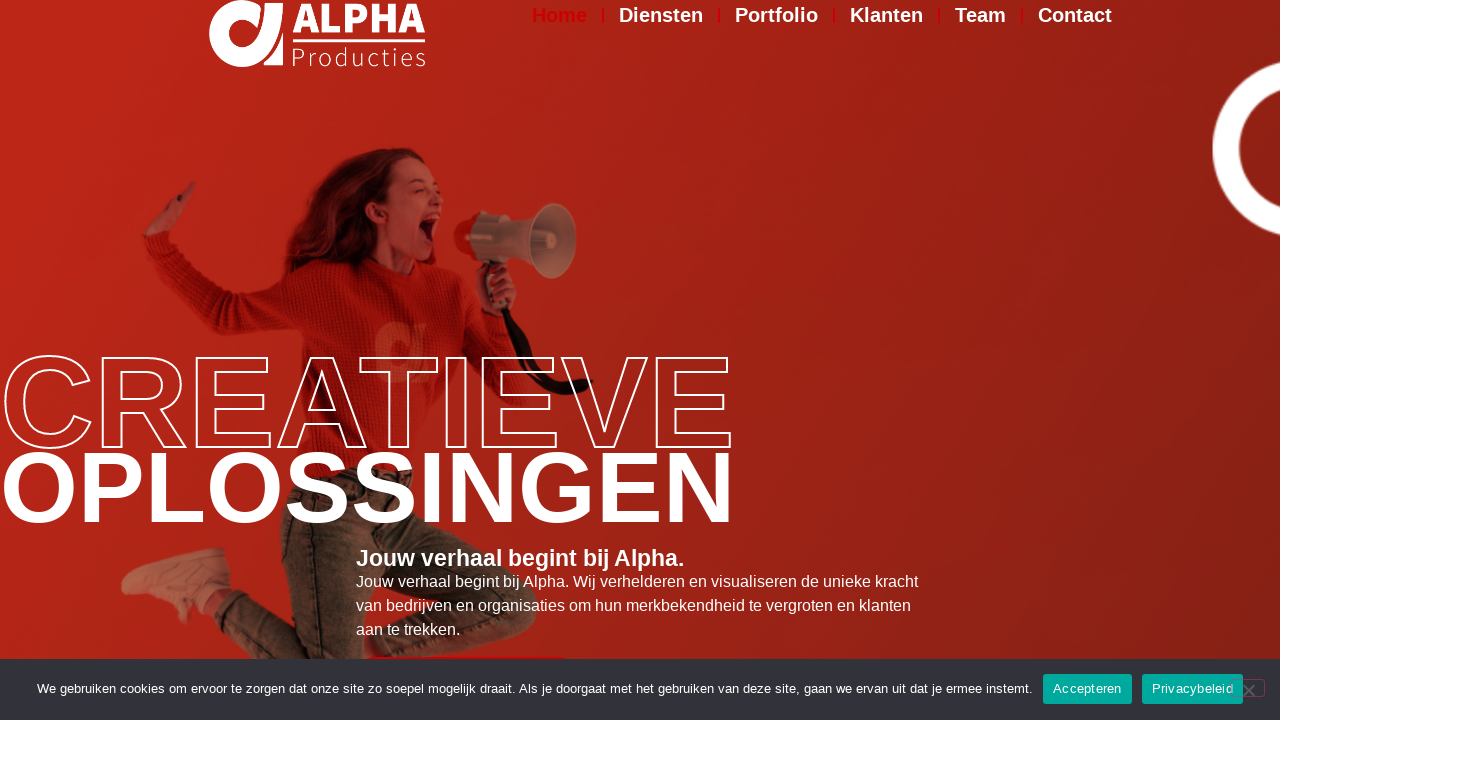

--- FILE ---
content_type: text/html; charset=UTF-8
request_url: https://alphaproducties.nl/
body_size: 34426
content:
<!doctype html>
<html lang="nl-NL">
<head>
	<meta charset="UTF-8">
	<meta name="viewport" content="width=device-width, initial-scale=1">
	<link rel="profile" href="https://gmpg.org/xfn/11">
	<meta name='robots' content='index, follow, max-image-preview:large, max-snippet:-1, max-video-preview:-1' />

	<!-- This site is optimized with the Yoast SEO plugin v26.6 - https://yoast.com/wordpress/plugins/seo/ -->
	<title>Home - Alpha Producties</title>
	<meta name="description" content="Laat een professionele website en/of bedrijfsvideo maken door Alphaproducties – van concept tot eindproduct." />
	<link rel="canonical" href="https://alphaproducties.nl/" />
	<meta property="og:locale" content="nl_NL" />
	<meta property="og:type" content="website" />
	<meta property="og:title" content="Home - Alpha Producties" />
	<meta property="og:description" content="Laat een professionele website en/of bedrijfsvideo maken door Alphaproducties – van concept tot eindproduct." />
	<meta property="og:url" content="https://alphaproducties.nl/" />
	<meta property="og:site_name" content="Alpha Producties" />
	<meta property="article:publisher" content="https://www.facebook.com/alphaproducties" />
	<meta property="article:modified_time" content="2026-01-08T13:52:50+00:00" />
	<meta property="og:image" content="http://alphaproducties.nl/wp-content/uploads/2025/07/Producties-hand2-1024x852.png" />
	<meta name="twitter:card" content="summary_large_image" />
	<script type="application/ld+json" class="yoast-schema-graph">{"@context":"https://schema.org","@graph":[{"@type":"WebPage","@id":"https://alphaproducties.nl/","url":"https://alphaproducties.nl/","name":"Home - Alpha Producties","isPartOf":{"@id":"https://alphaproducties.nl/#website"},"about":{"@id":"https://alphaproducties.nl/#organization"},"primaryImageOfPage":{"@id":"https://alphaproducties.nl/#primaryimage"},"image":{"@id":"https://alphaproducties.nl/#primaryimage"},"thumbnailUrl":"http://alphaproducties.nl/wp-content/uploads/2025/07/Producties-hand2-1024x852.png","datePublished":"2025-07-16T14:36:50+00:00","dateModified":"2026-01-08T13:52:50+00:00","description":"Laat een professionele website en/of bedrijfsvideo maken door Alphaproducties – van concept tot eindproduct.","breadcrumb":{"@id":"https://alphaproducties.nl/#breadcrumb"},"inLanguage":"nl-NL","potentialAction":[{"@type":"ReadAction","target":["https://alphaproducties.nl/"]}]},{"@type":"ImageObject","inLanguage":"nl-NL","@id":"https://alphaproducties.nl/#primaryimage","url":"https://alphaproducties.nl/wp-content/uploads/2025/07/Producties-hand2.png","contentUrl":"https://alphaproducties.nl/wp-content/uploads/2025/07/Producties-hand2.png","width":1500,"height":1248},{"@type":"BreadcrumbList","@id":"https://alphaproducties.nl/#breadcrumb","itemListElement":[{"@type":"ListItem","position":1,"name":"Home"}]},{"@type":"WebSite","@id":"https://alphaproducties.nl/#website","url":"https://alphaproducties.nl/","name":"Alpha Producties","description":"Jouw verhaal begint bij Alpha","publisher":{"@id":"https://alphaproducties.nl/#organization"},"potentialAction":[{"@type":"SearchAction","target":{"@type":"EntryPoint","urlTemplate":"https://alphaproducties.nl/?s={search_term_string}"},"query-input":{"@type":"PropertyValueSpecification","valueRequired":true,"valueName":"search_term_string"}}],"inLanguage":"nl-NL"},{"@type":"Organization","@id":"https://alphaproducties.nl/#organization","name":"Alpha Producties","url":"https://alphaproducties.nl/","logo":{"@type":"ImageObject","inLanguage":"nl-NL","@id":"https://alphaproducties.nl/#/schema/logo/image/","url":"https://alphaproducties.nl/wp-content/uploads/2025/06/witte-alpha.png","contentUrl":"https://alphaproducties.nl/wp-content/uploads/2025/06/witte-alpha.png","width":1518,"height":850,"caption":"Alpha Producties"},"image":{"@id":"https://alphaproducties.nl/#/schema/logo/image/"},"sameAs":["https://www.facebook.com/alphaproducties"]}]}</script>
	<!-- / Yoast SEO plugin. -->


<link rel="alternate" type="application/rss+xml" title="Alpha Producties &raquo; feed" href="https://alphaproducties.nl/feed/" />
<link rel="alternate" type="application/rss+xml" title="Alpha Producties &raquo; reacties feed" href="https://alphaproducties.nl/comments/feed/" />
<link rel="alternate" title="oEmbed (JSON)" type="application/json+oembed" href="https://alphaproducties.nl/wp-json/oembed/1.0/embed?url=https%3A%2F%2Falphaproducties.nl%2F" />
<link rel="alternate" title="oEmbed (XML)" type="text/xml+oembed" href="https://alphaproducties.nl/wp-json/oembed/1.0/embed?url=https%3A%2F%2Falphaproducties.nl%2F&#038;format=xml" />
<style id='wp-img-auto-sizes-contain-inline-css'>
img:is([sizes=auto i],[sizes^="auto," i]){contain-intrinsic-size:3000px 1500px}
/*# sourceURL=wp-img-auto-sizes-contain-inline-css */
</style>
<style id='wp-emoji-styles-inline-css'>

	img.wp-smiley, img.emoji {
		display: inline !important;
		border: none !important;
		box-shadow: none !important;
		height: 1em !important;
		width: 1em !important;
		margin: 0 0.07em !important;
		vertical-align: -0.1em !important;
		background: none !important;
		padding: 0 !important;
	}
/*# sourceURL=wp-emoji-styles-inline-css */
</style>
<style id='global-styles-inline-css'>
:root{--wp--preset--aspect-ratio--square: 1;--wp--preset--aspect-ratio--4-3: 4/3;--wp--preset--aspect-ratio--3-4: 3/4;--wp--preset--aspect-ratio--3-2: 3/2;--wp--preset--aspect-ratio--2-3: 2/3;--wp--preset--aspect-ratio--16-9: 16/9;--wp--preset--aspect-ratio--9-16: 9/16;--wp--preset--color--black: #000000;--wp--preset--color--cyan-bluish-gray: #abb8c3;--wp--preset--color--white: #ffffff;--wp--preset--color--pale-pink: #f78da7;--wp--preset--color--vivid-red: #cf2e2e;--wp--preset--color--luminous-vivid-orange: #ff6900;--wp--preset--color--luminous-vivid-amber: #fcb900;--wp--preset--color--light-green-cyan: #7bdcb5;--wp--preset--color--vivid-green-cyan: #00d084;--wp--preset--color--pale-cyan-blue: #8ed1fc;--wp--preset--color--vivid-cyan-blue: #0693e3;--wp--preset--color--vivid-purple: #9b51e0;--wp--preset--gradient--vivid-cyan-blue-to-vivid-purple: linear-gradient(135deg,rgb(6,147,227) 0%,rgb(155,81,224) 100%);--wp--preset--gradient--light-green-cyan-to-vivid-green-cyan: linear-gradient(135deg,rgb(122,220,180) 0%,rgb(0,208,130) 100%);--wp--preset--gradient--luminous-vivid-amber-to-luminous-vivid-orange: linear-gradient(135deg,rgb(252,185,0) 0%,rgb(255,105,0) 100%);--wp--preset--gradient--luminous-vivid-orange-to-vivid-red: linear-gradient(135deg,rgb(255,105,0) 0%,rgb(207,46,46) 100%);--wp--preset--gradient--very-light-gray-to-cyan-bluish-gray: linear-gradient(135deg,rgb(238,238,238) 0%,rgb(169,184,195) 100%);--wp--preset--gradient--cool-to-warm-spectrum: linear-gradient(135deg,rgb(74,234,220) 0%,rgb(151,120,209) 20%,rgb(207,42,186) 40%,rgb(238,44,130) 60%,rgb(251,105,98) 80%,rgb(254,248,76) 100%);--wp--preset--gradient--blush-light-purple: linear-gradient(135deg,rgb(255,206,236) 0%,rgb(152,150,240) 100%);--wp--preset--gradient--blush-bordeaux: linear-gradient(135deg,rgb(254,205,165) 0%,rgb(254,45,45) 50%,rgb(107,0,62) 100%);--wp--preset--gradient--luminous-dusk: linear-gradient(135deg,rgb(255,203,112) 0%,rgb(199,81,192) 50%,rgb(65,88,208) 100%);--wp--preset--gradient--pale-ocean: linear-gradient(135deg,rgb(255,245,203) 0%,rgb(182,227,212) 50%,rgb(51,167,181) 100%);--wp--preset--gradient--electric-grass: linear-gradient(135deg,rgb(202,248,128) 0%,rgb(113,206,126) 100%);--wp--preset--gradient--midnight: linear-gradient(135deg,rgb(2,3,129) 0%,rgb(40,116,252) 100%);--wp--preset--font-size--small: 13px;--wp--preset--font-size--medium: 20px;--wp--preset--font-size--large: 36px;--wp--preset--font-size--x-large: 42px;--wp--preset--spacing--20: 0.44rem;--wp--preset--spacing--30: 0.67rem;--wp--preset--spacing--40: 1rem;--wp--preset--spacing--50: 1.5rem;--wp--preset--spacing--60: 2.25rem;--wp--preset--spacing--70: 3.38rem;--wp--preset--spacing--80: 5.06rem;--wp--preset--shadow--natural: 6px 6px 9px rgba(0, 0, 0, 0.2);--wp--preset--shadow--deep: 12px 12px 50px rgba(0, 0, 0, 0.4);--wp--preset--shadow--sharp: 6px 6px 0px rgba(0, 0, 0, 0.2);--wp--preset--shadow--outlined: 6px 6px 0px -3px rgb(255, 255, 255), 6px 6px rgb(0, 0, 0);--wp--preset--shadow--crisp: 6px 6px 0px rgb(0, 0, 0);}:root { --wp--style--global--content-size: 800px;--wp--style--global--wide-size: 1200px; }:where(body) { margin: 0; }.wp-site-blocks > .alignleft { float: left; margin-right: 2em; }.wp-site-blocks > .alignright { float: right; margin-left: 2em; }.wp-site-blocks > .aligncenter { justify-content: center; margin-left: auto; margin-right: auto; }:where(.wp-site-blocks) > * { margin-block-start: 24px; margin-block-end: 0; }:where(.wp-site-blocks) > :first-child { margin-block-start: 0; }:where(.wp-site-blocks) > :last-child { margin-block-end: 0; }:root { --wp--style--block-gap: 24px; }:root :where(.is-layout-flow) > :first-child{margin-block-start: 0;}:root :where(.is-layout-flow) > :last-child{margin-block-end: 0;}:root :where(.is-layout-flow) > *{margin-block-start: 24px;margin-block-end: 0;}:root :where(.is-layout-constrained) > :first-child{margin-block-start: 0;}:root :where(.is-layout-constrained) > :last-child{margin-block-end: 0;}:root :where(.is-layout-constrained) > *{margin-block-start: 24px;margin-block-end: 0;}:root :where(.is-layout-flex){gap: 24px;}:root :where(.is-layout-grid){gap: 24px;}.is-layout-flow > .alignleft{float: left;margin-inline-start: 0;margin-inline-end: 2em;}.is-layout-flow > .alignright{float: right;margin-inline-start: 2em;margin-inline-end: 0;}.is-layout-flow > .aligncenter{margin-left: auto !important;margin-right: auto !important;}.is-layout-constrained > .alignleft{float: left;margin-inline-start: 0;margin-inline-end: 2em;}.is-layout-constrained > .alignright{float: right;margin-inline-start: 2em;margin-inline-end: 0;}.is-layout-constrained > .aligncenter{margin-left: auto !important;margin-right: auto !important;}.is-layout-constrained > :where(:not(.alignleft):not(.alignright):not(.alignfull)){max-width: var(--wp--style--global--content-size);margin-left: auto !important;margin-right: auto !important;}.is-layout-constrained > .alignwide{max-width: var(--wp--style--global--wide-size);}body .is-layout-flex{display: flex;}.is-layout-flex{flex-wrap: wrap;align-items: center;}.is-layout-flex > :is(*, div){margin: 0;}body .is-layout-grid{display: grid;}.is-layout-grid > :is(*, div){margin: 0;}body{padding-top: 0px;padding-right: 0px;padding-bottom: 0px;padding-left: 0px;}a:where(:not(.wp-element-button)){text-decoration: underline;}:root :where(.wp-element-button, .wp-block-button__link){background-color: #32373c;border-width: 0;color: #fff;font-family: inherit;font-size: inherit;font-style: inherit;font-weight: inherit;letter-spacing: inherit;line-height: inherit;padding-top: calc(0.667em + 2px);padding-right: calc(1.333em + 2px);padding-bottom: calc(0.667em + 2px);padding-left: calc(1.333em + 2px);text-decoration: none;text-transform: inherit;}.has-black-color{color: var(--wp--preset--color--black) !important;}.has-cyan-bluish-gray-color{color: var(--wp--preset--color--cyan-bluish-gray) !important;}.has-white-color{color: var(--wp--preset--color--white) !important;}.has-pale-pink-color{color: var(--wp--preset--color--pale-pink) !important;}.has-vivid-red-color{color: var(--wp--preset--color--vivid-red) !important;}.has-luminous-vivid-orange-color{color: var(--wp--preset--color--luminous-vivid-orange) !important;}.has-luminous-vivid-amber-color{color: var(--wp--preset--color--luminous-vivid-amber) !important;}.has-light-green-cyan-color{color: var(--wp--preset--color--light-green-cyan) !important;}.has-vivid-green-cyan-color{color: var(--wp--preset--color--vivid-green-cyan) !important;}.has-pale-cyan-blue-color{color: var(--wp--preset--color--pale-cyan-blue) !important;}.has-vivid-cyan-blue-color{color: var(--wp--preset--color--vivid-cyan-blue) !important;}.has-vivid-purple-color{color: var(--wp--preset--color--vivid-purple) !important;}.has-black-background-color{background-color: var(--wp--preset--color--black) !important;}.has-cyan-bluish-gray-background-color{background-color: var(--wp--preset--color--cyan-bluish-gray) !important;}.has-white-background-color{background-color: var(--wp--preset--color--white) !important;}.has-pale-pink-background-color{background-color: var(--wp--preset--color--pale-pink) !important;}.has-vivid-red-background-color{background-color: var(--wp--preset--color--vivid-red) !important;}.has-luminous-vivid-orange-background-color{background-color: var(--wp--preset--color--luminous-vivid-orange) !important;}.has-luminous-vivid-amber-background-color{background-color: var(--wp--preset--color--luminous-vivid-amber) !important;}.has-light-green-cyan-background-color{background-color: var(--wp--preset--color--light-green-cyan) !important;}.has-vivid-green-cyan-background-color{background-color: var(--wp--preset--color--vivid-green-cyan) !important;}.has-pale-cyan-blue-background-color{background-color: var(--wp--preset--color--pale-cyan-blue) !important;}.has-vivid-cyan-blue-background-color{background-color: var(--wp--preset--color--vivid-cyan-blue) !important;}.has-vivid-purple-background-color{background-color: var(--wp--preset--color--vivid-purple) !important;}.has-black-border-color{border-color: var(--wp--preset--color--black) !important;}.has-cyan-bluish-gray-border-color{border-color: var(--wp--preset--color--cyan-bluish-gray) !important;}.has-white-border-color{border-color: var(--wp--preset--color--white) !important;}.has-pale-pink-border-color{border-color: var(--wp--preset--color--pale-pink) !important;}.has-vivid-red-border-color{border-color: var(--wp--preset--color--vivid-red) !important;}.has-luminous-vivid-orange-border-color{border-color: var(--wp--preset--color--luminous-vivid-orange) !important;}.has-luminous-vivid-amber-border-color{border-color: var(--wp--preset--color--luminous-vivid-amber) !important;}.has-light-green-cyan-border-color{border-color: var(--wp--preset--color--light-green-cyan) !important;}.has-vivid-green-cyan-border-color{border-color: var(--wp--preset--color--vivid-green-cyan) !important;}.has-pale-cyan-blue-border-color{border-color: var(--wp--preset--color--pale-cyan-blue) !important;}.has-vivid-cyan-blue-border-color{border-color: var(--wp--preset--color--vivid-cyan-blue) !important;}.has-vivid-purple-border-color{border-color: var(--wp--preset--color--vivid-purple) !important;}.has-vivid-cyan-blue-to-vivid-purple-gradient-background{background: var(--wp--preset--gradient--vivid-cyan-blue-to-vivid-purple) !important;}.has-light-green-cyan-to-vivid-green-cyan-gradient-background{background: var(--wp--preset--gradient--light-green-cyan-to-vivid-green-cyan) !important;}.has-luminous-vivid-amber-to-luminous-vivid-orange-gradient-background{background: var(--wp--preset--gradient--luminous-vivid-amber-to-luminous-vivid-orange) !important;}.has-luminous-vivid-orange-to-vivid-red-gradient-background{background: var(--wp--preset--gradient--luminous-vivid-orange-to-vivid-red) !important;}.has-very-light-gray-to-cyan-bluish-gray-gradient-background{background: var(--wp--preset--gradient--very-light-gray-to-cyan-bluish-gray) !important;}.has-cool-to-warm-spectrum-gradient-background{background: var(--wp--preset--gradient--cool-to-warm-spectrum) !important;}.has-blush-light-purple-gradient-background{background: var(--wp--preset--gradient--blush-light-purple) !important;}.has-blush-bordeaux-gradient-background{background: var(--wp--preset--gradient--blush-bordeaux) !important;}.has-luminous-dusk-gradient-background{background: var(--wp--preset--gradient--luminous-dusk) !important;}.has-pale-ocean-gradient-background{background: var(--wp--preset--gradient--pale-ocean) !important;}.has-electric-grass-gradient-background{background: var(--wp--preset--gradient--electric-grass) !important;}.has-midnight-gradient-background{background: var(--wp--preset--gradient--midnight) !important;}.has-small-font-size{font-size: var(--wp--preset--font-size--small) !important;}.has-medium-font-size{font-size: var(--wp--preset--font-size--medium) !important;}.has-large-font-size{font-size: var(--wp--preset--font-size--large) !important;}.has-x-large-font-size{font-size: var(--wp--preset--font-size--x-large) !important;}
:root :where(.wp-block-pullquote){font-size: 1.5em;line-height: 1.6;}
/*# sourceURL=global-styles-inline-css */
</style>
<link rel='stylesheet' id='contact-form-7-css' href='https://alphaproducties.nl/wp-content/plugins/contact-form-7/includes/css/styles.css?ver=6.1.4' media='all' />
<link rel='stylesheet' id='cookie-notice-front-css' href='https://alphaproducties.nl/wp-content/plugins/cookie-notice/css/front.min.css?ver=2.5.11' media='all' />
<link rel='stylesheet' id='hello-elementor-css' href='https://alphaproducties.nl/wp-content/themes/hello-elementor/assets/css/reset.css?ver=3.4.4' media='all' />
<link rel='stylesheet' id='hello-elementor-theme-style-css' href='https://alphaproducties.nl/wp-content/themes/hello-elementor/assets/css/theme.css?ver=3.4.4' media='all' />
<link rel='stylesheet' id='hello-elementor-header-footer-css' href='https://alphaproducties.nl/wp-content/themes/hello-elementor/assets/css/header-footer.css?ver=3.4.4' media='all' />
<link rel='stylesheet' id='elementor-frontend-css' href='https://alphaproducties.nl/wp-content/plugins/elementor/assets/css/frontend.min.css?ver=3.33.5' media='all' />
<link rel='stylesheet' id='elementor-post-8-css' href='https://alphaproducties.nl/wp-content/uploads/elementor/css/post-8.css?ver=1768298527' media='all' />
<link rel='stylesheet' id='widget-image-css' href='https://alphaproducties.nl/wp-content/plugins/elementor/assets/css/widget-image.min.css?ver=3.33.5' media='all' />
<link rel='stylesheet' id='widget-nav-menu-css' href='https://alphaproducties.nl/wp-content/plugins/elementor-pro/assets/css/widget-nav-menu.min.css?ver=3.33.2' media='all' />
<link rel='stylesheet' id='e-sticky-css' href='https://alphaproducties.nl/wp-content/plugins/elementor-pro/assets/css/modules/sticky.min.css?ver=3.33.2' media='all' />
<link rel='stylesheet' id='e-motion-fx-css' href='https://alphaproducties.nl/wp-content/plugins/elementor-pro/assets/css/modules/motion-fx.min.css?ver=3.33.2' media='all' />
<link rel='stylesheet' id='widget-heading-css' href='https://alphaproducties.nl/wp-content/plugins/elementor/assets/css/widget-heading.min.css?ver=3.33.5' media='all' />
<link rel='stylesheet' id='widget-icon-list-css' href='https://alphaproducties.nl/wp-content/plugins/elementor/assets/css/widget-icon-list.min.css?ver=3.33.5' media='all' />
<link rel='stylesheet' id='widget-social-icons-css' href='https://alphaproducties.nl/wp-content/plugins/elementor/assets/css/widget-social-icons.min.css?ver=3.33.5' media='all' />
<link rel='stylesheet' id='e-apple-webkit-css' href='https://alphaproducties.nl/wp-content/plugins/elementor/assets/css/conditionals/apple-webkit.min.css?ver=3.33.5' media='all' />
<link rel='stylesheet' id='widget-form-css' href='https://alphaproducties.nl/wp-content/plugins/elementor-pro/assets/css/widget-form.min.css?ver=3.33.2' media='all' />
<link rel='stylesheet' id='widget-divider-css' href='https://alphaproducties.nl/wp-content/plugins/elementor/assets/css/widget-divider.min.css?ver=3.33.5' media='all' />
<link rel='stylesheet' id='swiper-css' href='https://alphaproducties.nl/wp-content/plugins/elementor/assets/lib/swiper/v8/css/swiper.min.css?ver=8.4.5' media='all' />
<link rel='stylesheet' id='e-swiper-css' href='https://alphaproducties.nl/wp-content/plugins/elementor/assets/css/conditionals/e-swiper.min.css?ver=3.33.5' media='all' />
<link rel='stylesheet' id='widget-loop-common-css' href='https://alphaproducties.nl/wp-content/plugins/elementor-pro/assets/css/widget-loop-common.min.css?ver=3.33.2' media='all' />
<link rel='stylesheet' id='widget-loop-carousel-css' href='https://alphaproducties.nl/wp-content/plugins/elementor-pro/assets/css/widget-loop-carousel.min.css?ver=3.33.2' media='all' />
<link rel='stylesheet' id='e-animation-pulse-css' href='https://alphaproducties.nl/wp-content/plugins/elementor/assets/lib/animations/styles/e-animation-pulse.min.css?ver=3.33.5' media='all' />
<link rel='stylesheet' id='widget-nested-carousel-css' href='https://alphaproducties.nl/wp-content/plugins/elementor-pro/assets/css/widget-nested-carousel.min.css?ver=3.33.2' media='all' />
<link rel='stylesheet' id='elementor-post-3684-css' href='https://alphaproducties.nl/wp-content/uploads/elementor/css/post-3684.css?ver=1768298531' media='all' />
<link rel='stylesheet' id='elementor-post-1698-css' href='https://alphaproducties.nl/wp-content/uploads/elementor/css/post-1698.css?ver=1768298531' media='all' />
<link rel='stylesheet' id='elementor-post-1927-css' href='https://alphaproducties.nl/wp-content/uploads/elementor/css/post-1927.css?ver=1768298531' media='all' />
<link rel='stylesheet' id='dashicons-css' href='https://alphaproducties.nl/wp-includes/css/dashicons.min.css?ver=6.9' media='all' />
<link rel='stylesheet' id='eael-general-css' href='https://alphaproducties.nl/wp-content/plugins/essential-addons-for-elementor-lite/assets/front-end/css/view/general.min.css?ver=6.5.4' media='all' />
<link rel='stylesheet' id='elementor-gf-local-montserrat-css' href='http://alphaproducties.nl/wp-content/uploads/elementor/google-fonts/css/montserrat.css?ver=1752760556' media='all' />
<link rel='stylesheet' id='elementor-gf-local-robotoslab-css' href='http://alphaproducties.nl/wp-content/uploads/elementor/google-fonts/css/robotoslab.css?ver=1752760558' media='all' />
<link rel='stylesheet' id='elementor-gf-local-roboto-css' href='http://alphaproducties.nl/wp-content/uploads/elementor/google-fonts/css/roboto.css?ver=1752760562' media='all' />
<link rel='stylesheet' id='elementor-gf-local-poppins-css' href='http://alphaproducties.nl/wp-content/uploads/elementor/google-fonts/css/poppins.css?ver=1752760563' media='all' />
<script id="cookie-notice-front-js-before">
var cnArgs = {"ajaxUrl":"https:\/\/alphaproducties.nl\/wp-admin\/admin-ajax.php","nonce":"1116737b23","hideEffect":"fade","position":"bottom","onScroll":false,"onScrollOffset":100,"onClick":false,"cookieName":"cookie_notice_accepted","cookieTime":2592000,"cookieTimeRejected":2592000,"globalCookie":false,"redirection":false,"cache":false,"revokeCookies":false,"revokeCookiesOpt":"automatic"};

//# sourceURL=cookie-notice-front-js-before
</script>
<script src="https://alphaproducties.nl/wp-content/plugins/cookie-notice/js/front.min.js?ver=2.5.11" id="cookie-notice-front-js"></script>
<script src="https://alphaproducties.nl/wp-includes/js/jquery/jquery.min.js?ver=3.7.1" id="jquery-core-js"></script>
<script src="https://alphaproducties.nl/wp-includes/js/jquery/jquery-migrate.min.js?ver=3.4.1" id="jquery-migrate-js"></script>
<link rel="https://api.w.org/" href="https://alphaproducties.nl/wp-json/" /><link rel="alternate" title="JSON" type="application/json" href="https://alphaproducties.nl/wp-json/wp/v2/pages/3684" /><link rel="EditURI" type="application/rsd+xml" title="RSD" href="https://alphaproducties.nl/xmlrpc.php?rsd" />
<meta name="generator" content="WordPress 6.9" />
<link rel='shortlink' href='https://alphaproducties.nl/' />
<style id="essential-blocks-global-styles">
            :root {
                --eb-global-primary-color: #101828;
--eb-global-secondary-color: #475467;
--eb-global-tertiary-color: #98A2B3;
--eb-global-text-color: #475467;
--eb-global-heading-color: #1D2939;
--eb-global-link-color: #444CE7;
--eb-global-background-color: #F9FAFB;
--eb-global-button-text-color: #FFFFFF;
--eb-global-button-background-color: #101828;
--eb-gradient-primary-color: linear-gradient(90deg, hsla(259, 84%, 78%, 1) 0%, hsla(206, 67%, 75%, 1) 100%);
--eb-gradient-secondary-color: linear-gradient(90deg, hsla(18, 76%, 85%, 1) 0%, hsla(203, 69%, 84%, 1) 100%);
--eb-gradient-tertiary-color: linear-gradient(90deg, hsla(248, 21%, 15%, 1) 0%, hsla(250, 14%, 61%, 1) 100%);
--eb-gradient-background-color: linear-gradient(90deg, rgb(250, 250, 250) 0%, rgb(233, 233, 233) 49%, rgb(244, 243, 243) 100%);

                --eb-tablet-breakpoint: 1024px;
--eb-mobile-breakpoint: 767px;

            }
            
            
        </style><meta name="generator" content="Elementor 3.33.5; features: e_font_icon_svg, additional_custom_breakpoints; settings: css_print_method-external, google_font-enabled, font_display-swap">
<!-- Google tag (gtag.js) -->
<script async src="https://www.googletagmanager.com/gtag/js?id=G-56JG0779F8"></script>
<script>
  window.dataLayer = window.dataLayer || [];
  function gtag(){dataLayer.push(arguments);}
  gtag('js', new Date());

  gtag('config', 'G-56JG0779F8');
</script>
			<style>
				.e-con.e-parent:nth-of-type(n+4):not(.e-lazyloaded):not(.e-no-lazyload),
				.e-con.e-parent:nth-of-type(n+4):not(.e-lazyloaded):not(.e-no-lazyload) * {
					background-image: none !important;
				}
				@media screen and (max-height: 1024px) {
					.e-con.e-parent:nth-of-type(n+3):not(.e-lazyloaded):not(.e-no-lazyload),
					.e-con.e-parent:nth-of-type(n+3):not(.e-lazyloaded):not(.e-no-lazyload) * {
						background-image: none !important;
					}
				}
				@media screen and (max-height: 640px) {
					.e-con.e-parent:nth-of-type(n+2):not(.e-lazyloaded):not(.e-no-lazyload),
					.e-con.e-parent:nth-of-type(n+2):not(.e-lazyloaded):not(.e-no-lazyload) * {
						background-image: none !important;
					}
				}
			</style>
			<link rel="icon" href="https://alphaproducties.nl/wp-content/uploads/2025/06/Alpha-Producties_Symbool-FC-150x150.png" sizes="32x32" />
<link rel="icon" href="https://alphaproducties.nl/wp-content/uploads/2025/06/Alpha-Producties_Symbool-FC.png" sizes="192x192" />
<link rel="apple-touch-icon" href="https://alphaproducties.nl/wp-content/uploads/2025/06/Alpha-Producties_Symbool-FC.png" />
<meta name="msapplication-TileImage" content="https://alphaproducties.nl/wp-content/uploads/2025/06/Alpha-Producties_Symbool-FC.png" />
</head>
<body class="home wp-singular page-template-default page page-id-3684 wp-custom-logo wp-embed-responsive wp-theme-hello-elementor cookies-not-set hello-elementor-default elementor-default elementor-kit-8 elementor-page elementor-page-3684">


<a class="skip-link screen-reader-text" href="#content">Ga naar de inhoud</a>

		<header data-elementor-type="header" data-elementor-id="1698" class="elementor elementor-1698 elementor-location-header" data-elementor-post-type="elementor_library">
			<div class="elementor-element elementor-element-3622a7c8 e-flex e-con-boxed e-con e-parent" data-id="3622a7c8" data-element_type="container" data-settings="{&quot;background_background&quot;:&quot;classic&quot;,&quot;background_motion_fx_opacity_range&quot;:{&quot;unit&quot;:&quot;%&quot;,&quot;size&quot;:&quot;&quot;,&quot;sizes&quot;:{&quot;start&quot;:&quot;0&quot;,&quot;end&quot;:11}},&quot;sticky&quot;:&quot;top&quot;,&quot;background_motion_fx_range&quot;:&quot;page&quot;,&quot;background_motion_fx_opacity_effect&quot;:&quot;yes&quot;,&quot;background_motion_fx_motion_fx_scrolling&quot;:&quot;yes&quot;,&quot;background_motion_fx_opacity_direction&quot;:&quot;out-in&quot;,&quot;background_motion_fx_opacity_level&quot;:{&quot;unit&quot;:&quot;px&quot;,&quot;size&quot;:10,&quot;sizes&quot;:[]},&quot;background_motion_fx_devices&quot;:[&quot;desktop&quot;,&quot;tablet&quot;,&quot;mobile&quot;],&quot;sticky_on&quot;:[&quot;desktop&quot;,&quot;tablet&quot;,&quot;mobile&quot;],&quot;sticky_offset&quot;:0,&quot;sticky_effects_offset&quot;:0,&quot;sticky_anchor_link_offset&quot;:0}">
					<div class="e-con-inner">
		<div class="elementor-element elementor-element-5885c6f e-con-full e-flex e-con e-child" data-id="5885c6f" data-element_type="container">
				<div class="elementor-element elementor-element-5fd4d202 elementor-widget elementor-widget-theme-site-logo elementor-widget-image" data-id="5fd4d202" data-element_type="widget" data-widget_type="theme-site-logo.default">
				<div class="elementor-widget-container">
											<a href="https://alphaproducties.nl">
			<img fetchpriority="high" width="809" height="251" src="https://alphaproducties.nl/wp-content/uploads/2025/06/Alpha-Producties_Dia.png" class="attachment-full size-full wp-image-1309" alt="" srcset="https://alphaproducties.nl/wp-content/uploads/2025/06/Alpha-Producties_Dia.png 809w, https://alphaproducties.nl/wp-content/uploads/2025/06/Alpha-Producties_Dia-300x93.png 300w, https://alphaproducties.nl/wp-content/uploads/2025/06/Alpha-Producties_Dia-768x238.png 768w" sizes="(max-width: 809px) 100vw, 809px" />				</a>
											</div>
				</div>
				</div>
		<div class="elementor-element elementor-element-6b60bbc4 e-con-full e-flex e-con e-child" data-id="6b60bbc4" data-element_type="container">
				<div class="elementor-element elementor-element-f4c79b elementor-nav-menu--stretch elementor-nav-menu__align-end elementor-nav-menu--dropdown-mobile elementor-nav-menu__text-align-aside elementor-nav-menu--toggle elementor-nav-menu--burger elementor-widget elementor-widget-nav-menu" data-id="f4c79b" data-element_type="widget" data-settings="{&quot;full_width&quot;:&quot;stretch&quot;,&quot;layout&quot;:&quot;horizontal&quot;,&quot;submenu_icon&quot;:{&quot;value&quot;:&quot;&lt;svg aria-hidden=\&quot;true\&quot; class=\&quot;e-font-icon-svg e-fas-caret-down\&quot; viewBox=\&quot;0 0 320 512\&quot; xmlns=\&quot;http:\/\/www.w3.org\/2000\/svg\&quot;&gt;&lt;path d=\&quot;M31.3 192h257.3c17.8 0 26.7 21.5 14.1 34.1L174.1 354.8c-7.8 7.8-20.5 7.8-28.3 0L17.2 226.1C4.6 213.5 13.5 192 31.3 192z\&quot;&gt;&lt;\/path&gt;&lt;\/svg&gt;&quot;,&quot;library&quot;:&quot;fa-solid&quot;},&quot;toggle&quot;:&quot;burger&quot;}" data-widget_type="nav-menu.default">
				<div class="elementor-widget-container">
								<nav aria-label="Menu" class="elementor-nav-menu--main elementor-nav-menu__container elementor-nav-menu--layout-horizontal e--pointer-underline e--animation-fade">
				<ul id="menu-1-f4c79b" class="elementor-nav-menu"><li class="menu-item menu-item-type-custom menu-item-object-custom current-menu-item current_page_item menu-item-home menu-item-981"><a href="https://alphaproducties.nl/#home" aria-current="page" class="elementor-item elementor-item-anchor">Home</a></li>
<li class="menu-item menu-item-type-custom menu-item-object-custom current-menu-item current_page_item menu-item-home menu-item-982"><a href="https://alphaproducties.nl/#diensten" aria-current="page" class="elementor-item elementor-item-anchor">Diensten</a></li>
<li class="menu-item menu-item-type-custom menu-item-object-custom current-menu-item current_page_item menu-item-home menu-item-983"><a href="https://alphaproducties.nl/#portfolio" aria-current="page" class="elementor-item elementor-item-anchor">Portfolio</a></li>
<li class="menu-item menu-item-type-custom menu-item-object-custom current-menu-item current_page_item menu-item-home menu-item-985"><a href="https://alphaproducties.nl/#klanten" aria-current="page" class="elementor-item elementor-item-anchor">Klanten</a></li>
<li class="menu-item menu-item-type-custom menu-item-object-custom current-menu-item current_page_item menu-item-home menu-item-984"><a href="https://alphaproducties.nl/#team" aria-current="page" class="elementor-item elementor-item-anchor">Team</a></li>
<li class="menu-item menu-item-type-custom menu-item-object-custom current-menu-item current_page_item menu-item-home menu-item-987"><a href="https://alphaproducties.nl/#contact" aria-current="page" class="elementor-item elementor-item-anchor">Contact</a></li>
</ul>			</nav>
					<div class="elementor-menu-toggle" role="button" tabindex="0" aria-label="Menu toggle" aria-expanded="false">
			<svg aria-hidden="true" role="presentation" class="elementor-menu-toggle__icon--open e-font-icon-svg e-eicon-menu-bar" viewBox="0 0 1000 1000" xmlns="http://www.w3.org/2000/svg"><path d="M104 333H896C929 333 958 304 958 271S929 208 896 208H104C71 208 42 237 42 271S71 333 104 333ZM104 583H896C929 583 958 554 958 521S929 458 896 458H104C71 458 42 487 42 521S71 583 104 583ZM104 833H896C929 833 958 804 958 771S929 708 896 708H104C71 708 42 737 42 771S71 833 104 833Z"></path></svg><svg aria-hidden="true" role="presentation" class="elementor-menu-toggle__icon--close e-font-icon-svg e-eicon-close" viewBox="0 0 1000 1000" xmlns="http://www.w3.org/2000/svg"><path d="M742 167L500 408 258 167C246 154 233 150 217 150 196 150 179 158 167 167 154 179 150 196 150 212 150 229 154 242 171 254L408 500 167 742C138 771 138 800 167 829 196 858 225 858 254 829L496 587 738 829C750 842 767 846 783 846 800 846 817 842 829 829 842 817 846 804 846 783 846 767 842 750 829 737L588 500 833 258C863 229 863 200 833 171 804 137 775 137 742 167Z"></path></svg>		</div>
					<nav class="elementor-nav-menu--dropdown elementor-nav-menu__container" aria-hidden="true">
				<ul id="menu-2-f4c79b" class="elementor-nav-menu"><li class="menu-item menu-item-type-custom menu-item-object-custom current-menu-item current_page_item menu-item-home menu-item-981"><a href="https://alphaproducties.nl/#home" aria-current="page" class="elementor-item elementor-item-anchor" tabindex="-1">Home</a></li>
<li class="menu-item menu-item-type-custom menu-item-object-custom current-menu-item current_page_item menu-item-home menu-item-982"><a href="https://alphaproducties.nl/#diensten" aria-current="page" class="elementor-item elementor-item-anchor" tabindex="-1">Diensten</a></li>
<li class="menu-item menu-item-type-custom menu-item-object-custom current-menu-item current_page_item menu-item-home menu-item-983"><a href="https://alphaproducties.nl/#portfolio" aria-current="page" class="elementor-item elementor-item-anchor" tabindex="-1">Portfolio</a></li>
<li class="menu-item menu-item-type-custom menu-item-object-custom current-menu-item current_page_item menu-item-home menu-item-985"><a href="https://alphaproducties.nl/#klanten" aria-current="page" class="elementor-item elementor-item-anchor" tabindex="-1">Klanten</a></li>
<li class="menu-item menu-item-type-custom menu-item-object-custom current-menu-item current_page_item menu-item-home menu-item-984"><a href="https://alphaproducties.nl/#team" aria-current="page" class="elementor-item elementor-item-anchor" tabindex="-1">Team</a></li>
<li class="menu-item menu-item-type-custom menu-item-object-custom current-menu-item current_page_item menu-item-home menu-item-987"><a href="https://alphaproducties.nl/#contact" aria-current="page" class="elementor-item elementor-item-anchor" tabindex="-1">Contact</a></li>
</ul>			</nav>
						</div>
				</div>
				</div>
					</div>
				</div>
				</header>
		
<main id="content" class="site-main post-3684 page type-page status-publish hentry">

	
	<div class="page-content">
				<div data-elementor-type="wp-page" data-elementor-id="3684" class="elementor elementor-3684" data-elementor-post-type="page">
				<div class="elementor-element elementor-element-e10e3d4 e-flex e-con-boxed e-con e-parent" data-id="e10e3d4" data-element_type="container" id="home" data-settings="{&quot;background_background&quot;:&quot;classic&quot;}">
					<div class="e-con-inner">
		<div class="elementor-element elementor-element-b59d004 e-con-full e-flex e-con e-child" data-id="b59d004" data-element_type="container">
				<div class="elementor-element elementor-element-88a50bc elementor-hidden-desktop elementor-hidden-tablet elementor-widget elementor-widget-heading" data-id="88a50bc" data-element_type="widget" data-widget_type="heading.default">
				<div class="elementor-widget-container">
					<h2 class="elementor-heading-title elementor-size-default">CREATIEVE</h2>				</div>
				</div>
				<div class="elementor-element elementor-element-1db6346 elementor-hidden-mobile elementor-widget elementor-widget-heading" data-id="1db6346" data-element_type="widget" data-widget_type="heading.default">
				<div class="elementor-widget-container">
					<h2 class="elementor-heading-title elementor-size-default">CREATIEVE</h2>				</div>
				</div>
				<div class="elementor-element elementor-element-bd5f2af elementor-widget elementor-widget-heading" data-id="bd5f2af" data-element_type="widget" data-widget_type="heading.default">
				<div class="elementor-widget-container">
					<h2 class="elementor-heading-title elementor-size-default">OPLOSSINGEN</h2>				</div>
				</div>
				</div>
		<div class="elementor-element elementor-element-ef85a9d e-con-full e-flex e-con e-child" data-id="ef85a9d" data-element_type="container">
				<div class="elementor-element elementor-element-f5770bf elementor-widget elementor-widget-heading" data-id="f5770bf" data-element_type="widget" data-widget_type="heading.default">
				<div class="elementor-widget-container">
					<h2 class="elementor-heading-title elementor-size-default">Jouw verhaal begint bij Alpha.</h2>				</div>
				</div>
				<div class="elementor-element elementor-element-35a907a elementor-widget elementor-widget-text-editor" data-id="35a907a" data-element_type="widget" data-widget_type="text-editor.default">
				<div class="elementor-widget-container">
									<p>Jouw verhaal begint bij Alpha. Wij verhelderen en visualiseren de unieke kracht van bedrijven en organisaties om hun merkbekendheid te vergroten en klanten aan te trekken.</p>								</div>
				</div>
				<div class="elementor-element elementor-element-abeea77 elementor-widget elementor-widget-button" data-id="abeea77" data-element_type="widget" data-widget_type="button.default">
				<div class="elementor-widget-container">
									<div class="elementor-button-wrapper">
					<a class="elementor-button elementor-button-link elementor-size-sm" href="#contact">
						<span class="elementor-button-content-wrapper">
									<span class="elementor-button-text">Neem contact met ons op!</span>
					</span>
					</a>
				</div>
								</div>
				</div>
				</div>
					</div>
				</div>
		<div class="elementor-element elementor-element-e8f4d55 e-flex e-con-boxed e-con e-parent" data-id="e8f4d55" data-element_type="container">
					<div class="e-con-inner">
				<div class="elementor-element elementor-element-888c73f elementor-widget-divider--view-line_icon elementor-view-default elementor-widget-divider--element-align-center elementor-widget elementor-widget-divider" data-id="888c73f" data-element_type="widget" data-widget_type="divider.default">
				<div class="elementor-widget-container">
							<div class="elementor-divider">
			<span class="elementor-divider-separator">
							<div class="elementor-icon elementor-divider__element">
					<svg xmlns="http://www.w3.org/2000/svg" width="10" height="42" viewBox="0 0 10 42"><path id="divider" d="M10,0H0V42H10Z" fill="#cc0001"></path></svg></div>
						</span>
		</div>
						</div>
				</div>
					</div>
				</div>
		<div class="elementor-element elementor-element-188f2b1 e-flex e-con-boxed e-con e-parent" data-id="188f2b1" data-element_type="container" id="diensten" data-settings="{&quot;background_background&quot;:&quot;classic&quot;}">
					<div class="e-con-inner">
		<div class="elementor-element elementor-element-f589938 e-con-full e-flex e-con e-child" data-id="f589938" data-element_type="container">
		<div class="elementor-element elementor-element-20bb72b e-con-full e-flex e-con e-child" data-id="20bb72b" data-element_type="container">
		<div class="elementor-element elementor-element-8a592d1 e-con-full e-flex e-con e-child" data-id="8a592d1" data-element_type="container">
				<div class="elementor-element elementor-element-f63746b elementor-widget elementor-widget-heading" data-id="f63746b" data-element_type="widget" data-widget_type="heading.default">
				<div class="elementor-widget-container">
					<h2 class="elementor-heading-title elementor-size-default">ONZE</h2>				</div>
				</div>
				<div class="elementor-element elementor-element-4c1948a elementor-hidden-mobile elementor-widget elementor-widget-heading" data-id="4c1948a" data-element_type="widget" data-widget_type="heading.default">
				<div class="elementor-widget-container">
					<h2 class="elementor-heading-title elementor-size-default">DIENSTEN</h2>				</div>
				</div>
				<div class="elementor-element elementor-element-5ab70c9 elementor-hidden-desktop elementor-hidden-tablet elementor-widget elementor-widget-heading" data-id="5ab70c9" data-element_type="widget" data-widget_type="heading.default">
				<div class="elementor-widget-container">
					<h2 class="elementor-heading-title elementor-size-default">DIENSTEN</h2>				</div>
				</div>
				</div>
				</div>
				</div>
		<div class="elementor-element elementor-element-681d582 e-con-full elementor-hidden-tablet e-flex e-con e-child" data-id="681d582" data-element_type="container">
		<div class="elementor-element elementor-element-87747c5 e-con-full my-parent-container e-flex e-con e-child" data-id="87747c5" data-element_type="container" data-settings="{&quot;background_background&quot;:&quot;classic&quot;}">
				<div class="elementor-element elementor-element-0e3975c my-icon elementor-view-default elementor-widget elementor-widget-icon" data-id="0e3975c" data-element_type="widget" data-widget_type="icon.default">
				<div class="elementor-widget-container">
							<div class="elementor-icon-wrapper">
			<div class="elementor-icon">
			<svg xmlns="http://www.w3.org/2000/svg" xmlns:xlink="http://www.w3.org/1999/xlink" class="my-icon" id="Layer_1" x="0px" y="0px" width="122.879px" height="103.148px" viewBox="0 0 122.879 103.148" xml:space="preserve">  <g>    <path fill="currentColor" d="M55.36,52.179c-0.484,0.284-1.038,0.346-1.542,0.216c-0.504-0.131-0.958-0.455-1.243-0.938l0-0.001       c-0.284-0.484-0.346-1.039-0.215-1.542c0.13-0.503,0.453-0.958,0.936-1.242l0,0l36.073-21.556l3.195-9.961l0,0       c0.079-0.247,0.2-0.469,0.353-0.659c0.16-0.198,0.354-0.362,0.569-0.487L111.88,5.385h0.001c0.488-0.282,1.045-0.34,1.548-0.205       c0.505,0.135,0.958,0.463,1.24,0.951v0.001c0.142,0.246,0.227,0.506,0.259,0.769c0.033,0.27,0.012,0.542-0.06,0.8L113.233,16       l8.298,2.988c0.529,0.19,0.933,0.578,1.154,1.049c0.222,0.471,0.264,1.028,0.074,1.557c-0.084,0.233-0.205,0.44-0.354,0.618       c-0.099,0.118-0.211,0.225-0.333,0.316l0.011,0.017l-0.222,0.128l-18.396,10.621l0,0c-0.264,0.152-0.549,0.239-0.835,0.266       c-0.297,0.027-0.594-0.011-0.869-0.109l-10.344-2.82L55.362,52.178L55.36,52.179L55.36,52.179L55.36,52.179z M64.92,1.768       c4.658,1.249,8.996,3.097,12.952,5.44c4.088,2.421,7.77,5.37,10.977,8.732c0.146,0.152,0.139,0.394-0.014,0.539       c-0.01,0.01-0.021,0.02-0.032,0.028l0,0l-2.872,2.172c-0.16,0.121-0.387,0.096-0.517-0.054c-2.913-2.998-6.243-5.628-9.93-7.79       c-3.573-2.096-7.487-3.752-11.687-4.878c-6.179-1.655-12.4-2.005-18.37-1.219c-6.202,0.817-12.133,2.86-17.466,5.939v0       c-5.334,3.08-10.069,7.195-13.877,12.157c-3.666,4.777-6.473,10.339-8.128,16.518c-1.655,6.179-2.005,12.4-1.219,18.369       c0.817,6.2,2.86,12.133,5.94,17.466l0.01,0.02c3.078,5.325,7.189,10.054,12.146,13.858c4.776,3.666,10.338,6.474,16.516,8.129       c6.178,1.655,12.399,2.005,18.368,1.219c6.2-0.817,12.132-2.86,17.466-5.94c5.334-3.079,10.07-7.195,13.878-12.156       c3.666-4.777,6.474-10.34,8.128-16.517c1.103-4.115,1.627-8.247,1.621-12.309c-0.005-4.191-0.574-8.315-1.653-12.274       c-0.052-0.19,0.05-0.385,0.229-0.456l3.29-1.458c0.193-0.085,0.419,0.003,0.503,0.195c0.01,0.022,0.018,0.044,0.022,0.066       c1.244,4.389,1.913,8.974,1.944,13.646c0.03,4.527-0.54,9.131-1.767,13.71c-1.808,6.745-4.873,12.818-8.876,18.034       c-4.158,5.419-9.328,9.912-15.149,13.274l-0.021,0.012c-5.817,3.354-12.286,5.581-19.049,6.471       c-6.52,0.859-13.312,0.478-20.055-1.329c-6.744-1.807-12.816-4.872-18.033-8.875c-5.417-4.158-9.911-9.328-13.273-15.15h0       C3.561,71.533,1.33,65.057,0.438,58.284c-0.858-6.52-0.477-13.312,1.33-20.055c1.807-6.745,4.873-12.818,8.875-18.034       c4.158-5.419,9.328-9.913,15.149-13.274C31.615,3.56,38.091,1.33,44.863,0.438C51.383-0.42,58.176-0.039,64.92,1.768L64.92,1.768z       M55.828,36.375c0.657,0.184,1.295,0.407,1.912,0.668c0.634,0.268,1.244,0.574,1.826,0.915c0.181,0.106,0.242,0.339,0.136,0.521       c-0.026,0.045-0.06,0.082-0.099,0.111l0,0.001l-3.167,2.395c-0.118,0.089-0.271,0.099-0.396,0.039       c-0.223-0.095-0.449-0.182-0.674-0.261c-0.226-0.08-0.461-0.153-0.704-0.222l-0.111-0.025l-0.014-0.004v0       c-1.499-0.401-3.008-0.486-4.454-0.296c-1.503,0.198-2.941,0.694-4.234,1.44c-1.293,0.747-2.442,1.745-3.365,2.948       c-0.889,1.158-1.57,2.507-1.972,4.005c-0.401,1.499-0.486,3.008-0.296,4.455c0.198,1.503,0.693,2.941,1.44,4.235       c0.747,1.293,1.745,2.441,2.947,3.364c1.159,0.89,2.508,1.57,4.005,1.972c0.019,0.005,0.039,0.012,0.056,0.02       c1.479,0.388,2.968,0.467,4.396,0.278c1.503-0.199,2.942-0.695,4.236-1.442c1.296-0.748,2.445-1.747,3.368-2.947l-0.001-0.001       c0.89-1.157,1.57-2.504,1.973-3.999l0,0l0.066-0.263c0.031-0.121,0.117-0.215,0.226-0.259l3.857-1.709       c0.193-0.085,0.418,0.003,0.504,0.195c0.026,0.061,0.036,0.125,0.03,0.187c-0.035,0.492-0.096,0.988-0.179,1.485       c-0.084,0.493-0.19,0.985-0.321,1.474l-0.001,0.002h0.001l-0.003,0.01l-0.005,0.017c-0.554,2.057-1.49,3.91-2.712,5.502       c-1.272,1.659-2.854,3.034-4.634,4.063l-0.021,0.012c-1.776,1.021-3.75,1.699-5.814,1.971c-1.979,0.26-4.04,0.147-6.085-0.393       c-0.02-0.002-0.04-0.006-0.059-0.011h-0.001h0c-2.064-0.553-3.924-1.492-5.521-2.718c-1.659-1.273-3.036-2.856-4.065-4.641       c-1.029-1.783-1.713-3.767-1.985-5.839c-0.263-1.998-0.147-4.078,0.406-6.142c0.553-2.064,1.492-3.924,2.718-5.521       c1.273-1.66,2.857-3.036,4.64-4.065l0.021-0.012c1.777-1.022,3.753-1.701,5.819-1.973c1.997-0.263,4.077-0.147,6.14,0.406       l0.017,0.005c0.026,0.007,0.05,0.014,0.07,0.021C55.775,36.356,55.803,36.365,55.828,36.375L55.828,36.375z M60.345,18.837       c2.712,0.727,5.26,1.763,7.614,3.061c2.427,1.338,4.647,2.954,6.633,4.794c0.154,0.144,0.163,0.385,0.02,0.539       c-0.016,0.016-0.031,0.031-0.049,0.044l0,0l-2.902,2.195c-0.155,0.117-0.37,0.098-0.502-0.037c-1.681-1.49-3.547-2.799-5.574-3.889       c-1.975-1.061-4.102-1.913-6.361-2.518c-3.867-1.036-7.761-1.255-11.497-0.763c-3.879,0.511-7.591,1.789-10.929,3.716l-0.02,0.01       c-3.329,1.925-6.285,4.497-8.665,7.597c-2.294,2.989-4.051,6.471-5.086,10.337c-1.036,3.867-1.255,7.76-0.764,11.495       c0.511,3.881,1.79,7.594,3.716,10.931h0c1.927,3.337,4.502,6.301,7.607,8.683c2.99,2.295,6.471,4.052,10.337,5.088       c3.866,1.037,7.76,1.256,11.494,0.764c3.881-0.512,7.594-1.79,10.932-3.717h-0.001c3.338-1.928,6.302-4.503,8.685-7.607       c2.293-2.989,4.051-6.47,5.086-10.336c0.569-2.123,0.892-4.251,0.985-6.354c0.097-2.165-0.049-4.308-0.416-6.397       c-0.031-0.181,0.07-0.354,0.233-0.42l3.347-1.483c0.192-0.085,0.418,0.003,0.503,0.195c0.016,0.035,0.024,0.07,0.029,0.105       c0.51,2.518,0.737,5.113,0.654,7.741c-0.08,2.563-0.454,5.156-1.145,7.735c-1.188,4.433-3.203,8.424-5.834,11.853       c-2.732,3.56-6.131,6.514-9.959,8.724l0.001,0.001c-3.827,2.209-8.085,3.676-12.536,4.262c-4.286,0.564-8.75,0.314-13.181-0.873       c-4.433-1.188-8.424-3.204-11.854-5.835c-3.561-2.733-6.515-6.131-8.724-9.957l-0.012-0.022c-2.203-3.821-3.665-8.071-4.25-12.514       c-0.564-4.286-0.314-8.75,0.874-13.182c1.188-4.432,3.202-8.424,5.834-11.853c2.733-3.562,6.131-6.516,9.958-8.725l0.021-0.012       c3.822-2.203,8.071-3.665,12.513-4.249C51.449,17.399,55.914,17.65,60.345,18.837L60.345,18.837z M108.899,16.93l1.137-5.766       l-13.832,7.986l-2.525,7.875l8.477,2.311l13.861-8.003l-5.808-2.093c-0.47-0.168-0.849-0.5-1.083-0.914       C108.893,17.917,108.801,17.426,108.899,16.93L108.899,16.93z"></path>  </g></svg>			</div>
		</div>
						</div>
				</div>
				<div class="elementor-element elementor-element-e14b66d elementor-widget elementor-widget-heading" data-id="e14b66d" data-element_type="widget" data-widget_type="heading.default">
				<div class="elementor-widget-container">
					<h2 class="elementor-heading-title elementor-size-default">Marketing</h2>				</div>
				</div>
				<div class="elementor-element elementor-element-54bde17 elementor-widget elementor-widget-text-editor" data-id="54bde17" data-element_type="widget" data-widget_type="text-editor.default">
				<div class="elementor-widget-container">
									<p data-start="153" data-end="393">Bereik de juiste mensen op het juiste moment. Met slimme strategieën, campagnes en creatieve content zorgen wij voor meer zichtbaarheid en interactie . </p>								</div>
				</div>
				</div>
		<div class="elementor-element elementor-element-3e301d1 e-con-full my-parent-container e-flex e-con e-child" data-id="3e301d1" data-element_type="container" data-settings="{&quot;background_background&quot;:&quot;classic&quot;}">
				<div class="elementor-element elementor-element-dd0d456 my-icon elementor-view-default elementor-widget elementor-widget-icon" data-id="dd0d456" data-element_type="widget" data-widget_type="icon.default">
				<div class="elementor-widget-container">
							<div class="elementor-icon-wrapper">
			<div class="elementor-icon">
			<svg xmlns="http://www.w3.org/2000/svg" class="my-icon" viewBox="0 0 64 64" id="social-media"><g fill="currentColor"><path d="M27.882 32.356a1 1 0 0 1-.894-.552c-1.974-3.948-4.316-5.486-8.354-5.486H6.494a3 3 0 0 1-3-3V12a3 3 0 0 1 3-3h19.388a3 3 0 0 1 3 3v19.356a1 1 0 0 1-1 1zM6.494 11a1 1 0 0 0-1 1v11.318a1 1 0 0 0 1 1h12.14c3.594 0 6.2 1.106 8.248 3.6V12a1 1 0 0 0-1-1zm29.624 35.108a1 1 0 0 1-1-1V25.752a3 3 0 0 1 3-3h19.388a3 3 0 0 1 3 3V37.07a3 3 0 0 1-3 3h-12.14c-4.038 0-6.38 1.538-8.354 5.486a1 1 0 0 1-.894.552zm2-21.356a1 1 0 0 0-1 1V41.67c2.051-2.494 4.654-3.6 8.248-3.6h12.14a1 1 0 0 0 1-1V25.752a1 1 0 0 0-1-1z"></path><path d="M22.073 16.459H10.226a1 1 0 0 1 0-2h11.847a1 1 0 0 1 0 2zm-3.516 4.127h-8.331a1 1 0 1 1 0-2h8.331a1 1 0 1 1 0 2zm9.325 37.126a1 1 0 0 1-.894-.553c-1.974-3.947-4.316-5.485-8.354-5.485H6.494a3 3 0 0 1-3-3V37.355a3 3 0 0 1 3-3h19.388a3 3 0 0 1 3 3v19.357a1 1 0 0 1-.77.974 1.067 1.067 0 0 1-.23.026zM6.494 36.355a1 1 0 0 0-1 1v11.319a1 1 0 0 0 1 1h12.14c3.594 0 6.2 1.105 8.248 3.6V37.355a1 1 0 0 0-1-1z"></path><path d="M22.073 48.257H10.3a1 1 0 0 1-1-1v-8.485a1 1 0 0 1 1-1h11.77a1 1 0 0 1 1 1v8.485a1 1 0 0 1-.997 1Zm-10.77-2h9.77v-6.485H11.3Z"></path><path d="M10.589 45.133a1 1 0 0 1-.605-1.8l3.116-2.359a1 1 0 0 1 1.269.049l1.93 1.72 5.311-2.776a1 1 0 0 1 .927 1.773l-5.924 3.1a1 1 0 0 1-1.128-.14l-1.833-1.632-2.46 1.866a1 1 0 0 1-.603.199zm34.529-9.079a1 1 0 0 1-1-1v-7.286a1 1 0 0 1 1.493-.871l6.421 3.644a1 1 0 0 1 0 1.74l-6.421 3.643a1 1 0 0 1-.493.13zm1-6.569v3.852l3.394-1.926zM15 36.36a1 1 0 0 1-1-1V25.32a1 1 0 0 1 2 0v10.04a1 1 0 0 1-1 1zm30.5 25.66H18a4 4 0 0 1-4-4v-7.35a1 1 0 0 1 2 0v7.35a2 2 0 0 0 2 2h27.5a2 2 0 0 0 2-2V40.041a1 1 0 0 1 2 0V58.02a4 4 0 0 1-4 4zm3-37.27a1 1 0 0 1-1-1V5.98a2 2 0 0 0-2-2H18a2 2 0 0 0-2 2V10a1 1 0 0 1-2 0V5.98a4 4 0 0 1 4-4h27.5a4 4 0 0 1 4 4v17.77a1 1 0 0 1-1 1z"></path><path d="M34.685 6.637h-5.873a1 1 0 1 1 0-2h5.873a1 1 0 0 1 0 2zm2.985-.007a1.02 1.02 0 0 1-.39-.07.887.887 0 0 1-.32-.22 1 1 0 0 1 0-1.41 1.034 1.034 0 0 1 1.41 0 1.016 1.016 0 0 1 .22.32 1.072 1.072 0 0 1 .07.39.969.969 0 0 1-.29.7.887.887 0 0 1-.32.22 1 1 0 0 1-.38.07z"></path></g></svg>			</div>
		</div>
						</div>
				</div>
				<div class="elementor-element elementor-element-7a16b93 elementor-widget elementor-widget-heading" data-id="7a16b93" data-element_type="widget" data-widget_type="heading.default">
				<div class="elementor-widget-container">
					<h2 class="elementor-heading-title elementor-size-default">Social media</h2>				</div>
				</div>
				<div class="elementor-element elementor-element-410957c elementor-widget elementor-widget-text-editor" data-id="410957c" data-element_type="widget" data-widget_type="text-editor.default">
				<div class="elementor-widget-container">
									<p>Zichtbaarheid is alles. Wij creëren en beheren strategische social media content die niet alleen mooi oogt, maar ook écht werkt. Door Alpha blijft jouw merk hangen.</p>								</div>
				</div>
				</div>
		<div class="elementor-element elementor-element-be89690 e-con-full my-parent-container e-flex e-con e-child" data-id="be89690" data-element_type="container" data-settings="{&quot;background_background&quot;:&quot;classic&quot;}">
				<div class="elementor-element elementor-element-de54044 my-icon elementor-view-default elementor-widget elementor-widget-icon" data-id="de54044" data-element_type="widget" data-widget_type="icon.default">
				<div class="elementor-widget-container">
							<div class="elementor-icon-wrapper">
			<div class="elementor-icon">
			<svg xmlns="http://www.w3.org/2000/svg" xmlns:xlink="http://www.w3.org/1999/xlink" class="my-icon" id="Layer_1" x="0px" y="0px" viewBox="0 0 122.88 94.35" style="enable-background:new 0 0 122.88 94.35" xml:space="preserve">  <g>    <path fill="currentColor" fill-rule="evenodd" clip-rule="evenodd" d="M90.37,26.48h25.48c1.94,0,3.71,0.79,4.97,2.06c1.28,1.28,2.06,3.04,2.06,4.97v53.82 c0,1.94-0.79,3.71-2.06,4.97c-1.28,1.28-3.04,2.06-4.97,2.06H90.37c-1.94,0-3.71-0.79-4.97-2.06c-1.28-1.28-2.06-3.04-2.06-4.97 V33.5c0-1.94,0.79-3.71,2.06-4.97C86.68,27.25,88.43,26.48,90.37,26.48L90.37,26.48z M3.05,0h106.12c1.68,0,3.05,1.37,3.05,3.05 v18.44h-6.48V8.44c0-1.48-1.21-2.7-2.7-2.7H9.17v0c-1.48,0-2.7,1.21-2.7,2.7v52.53c0,1.48,1.21,2.7,2.7,2.7H76.7V76.4H3.05 C1.37,76.4,0,75.03,0,73.35V3.05C0,1.37,1.37,0,3.05,0L3.05,0L3.05,0z M42.27,80.61h27.67c0.07,4.79,2.04,9.07,7.39,12.45H34.89 C39.16,89.96,42.29,86.19,42.27,80.61L42.27,80.61L42.27,80.61z M56.11,66.12c2.16,0,3.92,1.75,3.92,3.92 c0,2.16-1.76,3.92-3.92,3.92c-2.16,0-3.92-1.75-3.92-3.92C52.19,67.88,53.94,66.12,56.11,66.12L56.11,66.12z M103.1,85.72 c1.59,0,2.89,1.28,2.89,2.89c0,1.59-1.28,2.89-2.89,2.89c-1.59,0-2.89-1.28-2.89-2.89C100.21,87.02,101.49,85.72,103.1,85.72 L103.1,85.72z M86.3,83.52h33.61V37.37H86.3V83.52L86.3,83.52z"></path>  </g></svg>			</div>
		</div>
						</div>
				</div>
				<div class="elementor-element elementor-element-1b1d46f elementor-widget elementor-widget-heading" data-id="1b1d46f" data-element_type="widget" data-widget_type="heading.default">
				<div class="elementor-widget-container">
					<h2 class="elementor-heading-title elementor-size-default">Webdesign</h2>				</div>
				</div>
				<div class="elementor-element elementor-element-287c53d elementor-widget elementor-widget-text-editor" data-id="287c53d" data-element_type="widget" data-widget_type="text-editor.default">
				<div class="elementor-widget-container">
									<p>Jouw website is je digitale visitekaartje. Wij ontwerpen moderne, gebruiksvriendelijke websites die conversiegericht zijn én perfect aansluiten bij jouw merkidentiteit.</p>								</div>
				</div>
				</div>
				</div>
		<div class="elementor-element elementor-element-36c2fd5 e-con-full elementor-hidden-tablet e-flex e-con e-child" data-id="36c2fd5" data-element_type="container">
		<div class="elementor-element elementor-element-938ea37 e-con-full my-parent-container e-flex e-con e-child" data-id="938ea37" data-element_type="container" data-settings="{&quot;background_background&quot;:&quot;classic&quot;}">
				<div class="elementor-element elementor-element-9a9b5c7 my-icon elementor-view-default elementor-widget elementor-widget-icon" data-id="9a9b5c7" data-element_type="widget" data-widget_type="icon.default">
				<div class="elementor-widget-container">
							<div class="elementor-icon-wrapper">
			<div class="elementor-icon">
			<svg xmlns="http://www.w3.org/2000/svg" xmlns:xlink="http://www.w3.org/1999/xlink" class="my-icon" height="800px" width="800px" id="Capa_1" viewBox="0 0 463 463" xml:space="preserve">  <path fill="currentColor" d="M395.195,67.805C351.47,24.08,293.335,0,231.5,0S111.529,24.08,67.805,67.805S0,169.664,0,231.5     S24.08,351.47,67.805,395.195S169.664,463,231.5,463s119.971-24.08,163.695-67.805S463,293.335,463,231.5     S438.919,111.529,395.195,67.805z M443.392,186.803c-0.321,0.232-0.631,0.484-0.92,0.772l-79.886,79.886V59.168     c7.689,5.873,15.045,12.285,22.002,19.243C414.732,108.555,434.877,146.025,443.392,186.803z M188.262,347.586l-72.848-72.848v-94.2     l65.124-65.124h94.2l72.848,72.848v94.201l-65.124,65.124H188.262z M347.586,48.671v118.378L198.094,17.557     C209.049,15.871,220.207,15,231.5,15C273.258,15,313.208,26.748,347.586,48.671z M78.411,78.411     c28.553-28.552,63.68-48.134,101.964-57.36l79.362,79.362H59.168C65.042,92.725,71.454,85.369,78.411,78.411z M48.67,115.414     h110.654L16.613,258.126C15.544,249.358,15,240.471,15,231.5C15,189.741,26.748,149.791,48.67,115.414z M19.607,276.196     c0.321-0.232,0.631-0.484,0.92-0.772l79.886-79.886v208.294c-7.688-5.873-15.045-12.285-22.002-19.243     C48.268,354.445,28.123,316.974,19.607,276.196z M115.414,414.329V295.951l149.491,149.491C253.951,447.129,242.792,448,231.5,448     C189.741,448,149.791,436.252,115.414,414.329z M384.588,384.588c-28.553,28.552-63.68,48.134-101.965,57.36l-79.362-79.362h200.569     C397.958,370.275,391.546,377.631,384.588,384.588z M414.329,347.586H303.675l142.712-142.712     c1.068,8.767,1.613,17.655,1.613,26.626C448,273.258,436.252,313.208,414.329,347.586z"></path></svg>			</div>
		</div>
						</div>
				</div>
				<div class="elementor-element elementor-element-d186a5b elementor-widget elementor-widget-heading" data-id="d186a5b" data-element_type="widget" data-widget_type="heading.default">
				<div class="elementor-widget-container">
					<h2 class="elementor-heading-title elementor-size-default">Fotografie</h2>				</div>
				</div>
				<div class="elementor-element elementor-element-cf29db0 elementor-widget elementor-widget-text-editor" data-id="cf29db0" data-element_type="widget" data-widget_type="text-editor.default">
				<div class="elementor-widget-container">
									<p>Beelden vertellen jouw verhaal. Onze fotografen leggen jouw merk, producten en mensen vast op een manier die raakt. Professioneel en altijd op maat gemaakt.</p>								</div>
				</div>
				</div>
		<div class="elementor-element elementor-element-547ea49 e-con-full my-parent-container e-flex e-con e-child" data-id="547ea49" data-element_type="container" data-settings="{&quot;background_background&quot;:&quot;classic&quot;}">
				<div class="elementor-element elementor-element-771513e elementor-view-default elementor-widget elementor-widget-icon" data-id="771513e" data-element_type="widget" data-widget_type="icon.default">
				<div class="elementor-widget-container">
							<div class="elementor-icon-wrapper">
			<div class="elementor-icon">
			<svg xmlns="http://www.w3.org/2000/svg" xmlns:xlink="http://www.w3.org/1999/xlink" class="my-icon" id="Layer_1" x="0px" y="0px" viewBox="0 0 112.04 122.88" style="enable-background:new 0 0 112.04 122.88" xml:space="preserve">  <g>    <path fill="currentColor" fill-rule="evenodd" clip-rule="evenodd" d="M1.81,0h108.43c0.99,0,1.8,0.81,1.8,1.8v119.27c0,0.99-0.81,1.8-1.81,1.8l-108.43,0c-0.99,0-1.8-0.81-1.8-1.8 L0,1.8C0,0.81,0.81,0,1.81,0L1.81,0L1.81,0z M29.03,7.9h54.21v48.11H29.03V7.9L29.03,7.9z M29.03,65.61h54.21v48.12H29.03V65.61 L29.03,65.61z M7.92,104.24h14.7v9.74H7.92V104.24L7.92,104.24z M89.92,104.24h14.7v9.74h-14.7V104.24L89.92,104.24z M89.92,7.83 h14.7v9.74h-14.7V7.83L89.92,7.83z M89.92,27.11h14.7v9.74h-14.7V27.11L89.92,27.11z M89.92,46.39h14.7v9.74l-14.7,0V46.39 L89.92,46.39L89.92,46.39z M89.92,65.67h14.7v9.74h-14.7V65.67L89.92,65.67z M89.92,84.96h14.7v9.74h-14.7V84.96L89.92,84.96z M7.92,7.83h14.7v9.74H7.92V7.83L7.92,7.83z M7.92,27.11h14.7v9.74H7.92V27.11L7.92,27.11z M7.92,46.39h14.7v9.74H7.92V46.39 L7.92,46.39z M7.92,65.67h14.7v9.74H7.92V65.67L7.92,65.67z M7.92,84.96h14.7v9.74l-14.7,0V84.96L7.92,84.96z"></path>  </g></svg>			</div>
		</div>
						</div>
				</div>
				<div class="elementor-element elementor-element-db7f8c7 elementor-widget elementor-widget-heading" data-id="db7f8c7" data-element_type="widget" data-widget_type="heading.default">
				<div class="elementor-widget-container">
					<h2 class="elementor-heading-title elementor-size-default">Video</h2>				</div>
				</div>
				<div class="elementor-element elementor-element-27b43a9 elementor-widget elementor-widget-text-editor" data-id="27b43a9" data-element_type="widget" data-widget_type="text-editor.default">
				<div class="elementor-widget-container">
									<p>Video spreekt. Of het nu gaat om een krachtige bedrijfsvideo, social content of aftermovie. Wij brengen jouw boodschap tot leven met kwaliteit en creatieve storytelling.</p>								</div>
				</div>
				</div>
		<div class="elementor-element elementor-element-a85db4a e-con-full my-parent-container e-flex e-con e-child" data-id="a85db4a" data-element_type="container" data-settings="{&quot;background_background&quot;:&quot;classic&quot;}">
				<div class="elementor-element elementor-element-7617c7f my-icon elementor-view-default elementor-widget elementor-widget-icon" data-id="7617c7f" data-element_type="widget" data-widget_type="icon.default">
				<div class="elementor-widget-container">
							<div class="elementor-icon-wrapper">
			<div class="elementor-icon">
			<svg xmlns="http://www.w3.org/2000/svg" xmlns:xlink="http://www.w3.org/1999/xlink" class="my-icon" id="Layer_1" x="0px" y="0px" viewBox="0 0 123.52 113.54" style="enable-background:new 0 0 123.52 113.54" xml:space="preserve">  <g>    <path fill="currentColor" fill-rule="evenodd" clip-rule="evenodd" d="M82.33,16.91c-1.07,0.88-2.65,0.74-3.54-0.34s-0.74-2.65,0.34-3.54L94.2,0.58c1.07-0.88,2.65-0.74,3.54,0.33 c0.88,1.07,0.74,2.65-0.34,3.54L82.33,16.91L82.33,16.91L82.33,16.91z M9.12,60.78c-1.66,0.49-2.88,1.57-3.69,3 c-0.93,1.65-1.35,3.78-1.32,6.06c0.01,0.98,0.11,1.99,0.28,3.01c0.17,1.03,0.43,2.06,0.75,3.07c0.33,1.02,0.73,2.01,1.2,2.96 c0.46,0.92,0.98,1.8,1.55,2.6l0,0c1.4,1.95,3.14,3.5,5.15,4.28c1.75,0.69,3.72,0.79,5.84,0.06l0.04-0.01 c0.24-0.08,0.48-0.11,0.72-0.09c0.17,0.01,0.34,0.04,0.51,0.09l0.05-0.02c0.57-0.19,1.16-0.37,1.74-0.55l1.59-0.49 c0.58-0.17,1.13-0.33,1.65-0.48c0.51-0.15,1.03-0.29,1.56-0.43c0.55-0.15,1.1-0.06,1.56,0.2l0.05,0.03 c0.43,0.26,0.76,0.68,0.91,1.21c0.03,0.09,0.04,0.16,0.05,0.24c0.14,0.63,0.31,1.28,0.43,1.91c1.09,4.88,2.15,9.58,3.56,13.39 c0.12,0.38,0.27,0.75,0.41,1.13c0.43,1.2,0.88,2.44,1.38,3.57c0.48,1.1,0.99,2.08,1.57,2.8l0,0.01c0.43,0.54,0.93,0.88,1.52,0.91 c0.65,0.03,1.46-0.28,2.48-1.07c0.44-0.41,0.84-0.76,1.25-1.11l0.09-0.08c1.2-1.04,2.4-2.07,2.92-3.48 c-0.08-0.06-0.17-0.12-0.27-0.17c-0.23-0.13-0.52-0.26-0.81-0.38l-0.03-0.01c-1.07-0.45-2.13-0.91-2.9-1.87 c-0.78-0.97-1.2-2.38-0.91-4.68c0.01-0.14,0.03-0.26,0.05-0.38c0.02-0.14,0.04-0.28,0.05-0.42c0.13-1.04,0.2-1.58,0.16-1.73l0-0.02 c-0.03-0.04-0.24-0.19-0.66-0.58c-0.12-0.11-0.25-0.22-0.36-0.34c-0.62-0.58-1.06-1.27-1.34-2.03c-0.31-0.84-0.43-1.76-0.42-2.72 c0.01-0.94,0.15-1.92,0.36-2.85c0.26-1.13,0.63-2.21,1-3.1l0.02-0.03c0.14-0.33,0.36-0.6,0.62-0.8c0.28-0.22,0.62-0.36,0.97-0.41 l0.02,0c7.57-1.05,13.68-0.91,18.81-0.25c4.63,0.6,8.44,1.61,11.83,2.57c-2.59-2.95-4.97-6.42-7.12-10.2 c-2.77-4.88-5.15-10.29-7.07-15.77c-1.94-5.54-3.41-11.16-4.33-16.4c-0.77-4.4-1.16-8.54-1.11-12.13 c-2.89,4.15-6.78,9.19-12.5,14.27c-6.53,5.79-15.45,11.63-28.01,16.25c-0.13,0.04-0.26,0.09-0.39,0.13l-0.06,0.1 c0,0,0.01-0.01-0.22,0.35l-0.02,0.03c-0.13,0.2-0.29,0.37-0.47,0.51l0,0c-0.2,0.15-0.42,0.27-0.66,0.34L9.12,60.78L9.12,60.78z M66.17,68.52c1.88,3.61,3.96,6.97,6.21,9.88c2.14,2.76,4.44,5.13,6.86,6.92l0.25,0.02c0.12,0.01,0.24,0.01,0.34,0l0.04,0 c0.19-0.01,0.38-0.04,0.58-0.1c0.19-0.06,0.39-0.15,0.6-0.27c0.51-0.52,0.93-1.2,1.27-2c0.38-0.88,0.66-1.92,0.84-3.08 c0.55-3.43,0.29-7.82-0.56-12.67c-0.93-5.3-2.58-11.13-4.66-16.84c-2.04-5.61-4.5-11.09-7.12-15.83 c-2.49-4.52-5.12-8.36-7.66-10.99c-0.95-0.99-1.87-1.78-2.74-2.35c-0.81-0.53-1.56-0.87-2.25-0.98l-0.02,0 c-0.16-0.03-0.29-0.04-0.39-0.05c-0.04,0,0-0.03-0.02-0.02l0,0c-0.01,0-0.01,0.02-0.06,0.06c-0.09,0.08-0.22,0.2-0.37,0.35 c-0.13,0.12-0.26,0.27-0.38,0.41l-0.04,0.08c-1.16,2.4-1.56,6.2-1.31,10.83c0.26,4.7,1.2,10.23,2.73,15.97 c4.35-1,7.75-0.08,10.09,1.87c1.37,1.14,2.36,2.62,2.97,4.27c0.6,1.64,0.82,3.45,0.64,5.26C71.67,62.82,69.76,66.34,66.17,68.52 L66.17,68.52z M78.89,89.41c-0.2,0.03-0.4,0.03-0.6,0c-0.19-0.03-0.38-0.08-0.56-0.17c-0.27-0.05-0.54-0.1-0.8-0.16 c-1.89-0.39-3.73-0.92-5.71-1.48l-0.13-0.04c-6.79-1.93-15.28-4.35-28.88-2.67c-0.18,0.52-0.33,1.08-0.45,1.63 c-0.12,0.58-0.19,1.16-0.2,1.69c0,0.42,0.04,0.81,0.13,1.13c0.07,0.24,0.18,0.44,0.33,0.58l0.24,0.22 c1.11,1.01,1.65,1.51,1.96,2.65c0.25,0.92,0.14,1.77-0.08,3.45c-0.03,0.23-0.05,0.46-0.09,0.69c-0.1,0.81,0.03,1.28,0.27,1.57 c0.25,0.3,0.68,0.49,1.12,0.67l0.05,0.02c1.4,0.6,2.8,1.21,3.52,3.2c0.08,0.18,0.13,0.38,0.15,0.58c0.02,0.2,0.02,0.4-0.02,0.61 l0,0.01c-0.31,1.61-0.97,2.84-1.8,3.89c-0.81,1.03-1.77,1.85-2.72,2.67l-0.22,0.19c-0.33,0.28-0.65,0.56-0.96,0.86l-0.16,0.14 c-2.17,1.73-4.02,2.35-5.65,2.18c-1.65-0.17-3.02-1.15-4.18-2.61c-0.8-1-1.46-2.23-2.05-3.54c-0.58-1.3-1.08-2.67-1.56-4 c-0.13-0.37-0.27-0.74-0.41-1.11c-1.48-3.99-2.57-8.84-3.69-13.85c-0.36,0.1-0.72,0.22-1.08,0.32c-0.56,0.17-1.11,0.33-1.64,0.5 c-0.54,0.17-1.07,0.34-1.59,0.5l-0.03,0.01c-0.08,0.02-0.14,0.05-0.19,0.07l-0.03,0.01c-0.38,0.16-0.66,0.27-0.98,0.3 c-0.29,0.03-0.56,0-0.88-0.12c-2.89,0.8-5.56,0.56-7.94-0.4c-2.7-1.1-5.02-3.15-6.86-5.72L4.5,83.86 c-0.69-0.99-1.31-2.05-1.86-3.17c-0.56-1.13-1.03-2.31-1.42-3.51c-0.39-1.2-0.69-2.43-0.89-3.66C0.13,72.3,0.02,71.08,0,69.88 c-0.03-3.02,0.56-5.88,1.87-8.19C3.05,59.62,4.81,58,7.2,57.1c0.09-0.14,0.16-0.26,0.24-0.36c0.13-0.17,0.27-0.32,0.46-0.48 l0.04-0.03c0.2-0.17,0.39-0.28,0.61-0.39c0.2-0.09,0.43-0.18,0.74-0.29l0.28-0.1c12.71-4.68,21.5-10.66,27.81-16.51 c6.31-5.85,10.15-11.57,12.92-15.73l0.06-0.09c1.55-2.32,2.8-4.17,4.05-5.42l0,0c0.32-0.32,0.6-0.58,0.9-0.8 c0.31-0.23,0.63-0.41,1-0.55c0.39-0.14,0.77-0.22,1.18-0.24c0.4-0.02,0.83,0.02,1.33,0.1c1.18,0.19,2.38,0.68,3.59,1.44 c1.23,0.77,2.47,1.82,3.7,3.1c2.74,2.84,5.56,6.94,8.21,11.73c2.76,4.98,5.34,10.7,7.46,16.55c2.18,6,3.9,12.14,4.87,17.77 c0.89,5.19,1.15,9.96,0.53,13.77c-0.26,1.6-0.67,3.06-1.24,4.32c-0.56,1.24-1.29,2.31-2.19,3.18c-0.04,0.04-0.09,0.08-0.13,0.12 c-0.06,0.04-0.12,0.09-0.18,0.13c-0.59,0.39-1.16,0.67-1.73,0.85c-0.58,0.19-1.16,0.28-1.74,0.31h-0.04c-0.2,0-0.39,0-0.57-0.01 C79.22,89.44,79.05,89.43,78.89,89.41L78.89,89.41z M103.5,78.48c-1.39,0.06-2.55-1.02-2.6-2.41c-0.06-1.39,1.02-2.55,2.41-2.6 l17.6-0.66c1.38-0.04,2.54,1.04,2.6,2.41c0.05,1.39-1.02,2.55-2.41,2.61L103.5,78.48L103.5,78.48L103.5,78.48z M103,61.38 c-1.38,0.18-2.64-0.79-2.82-2.15c-0.18-1.38,0.79-2.64,2.15-2.82l16.26-2.16c1.38-0.18,2.64,0.79,2.82,2.15 c0.18,1.38-0.79,2.64-2.15,2.82L103,61.38L103,61.38L103,61.38z M99.58,45.68c-1.31,0.45-2.75-0.24-3.2-1.55 c-0.46-1.31,0.24-2.75,1.55-3.2l16.67-5.79c1.31-0.47,2.75,0.24,3.2,1.55c0.46,1.31-0.24,2.75-1.55,3.2L99.58,45.68L99.58,45.68 L99.58,45.68z M91.72,30.57c-1.2,0.69-2.74,0.27-3.42-0.94c-0.69-1.2-0.27-2.73,0.94-3.42l15.8-9.06c1.2-0.69,2.74-0.27,3.42,0.94 c0.69,1.2,0.27,2.73-0.94,3.42L91.72,30.57L91.72,30.57L91.72,30.57z"></path>  </g></svg>			</div>
		</div>
						</div>
				</div>
				<div class="elementor-element elementor-element-c4cece3 elementor-widget elementor-widget-heading" data-id="c4cece3" data-element_type="widget" data-widget_type="heading.default">
				<div class="elementor-widget-container">
					<h2 class="elementor-heading-title elementor-size-default">Branding</h2>				</div>
				</div>
				<div class="elementor-element elementor-element-54f573c elementor-widget elementor-widget-text-editor" data-id="54f573c" data-element_type="widget" data-widget_type="text-editor.default">
				<div class="elementor-widget-container">
									<p>Een sterk merk begint met een herkenbare uitstraling. Wij ontwikkelen huisstijlen die passen, overtuigen en blijven hangen – van logo tot complete visuele identiteit.</p>								</div>
				</div>
				</div>
				</div>
		<div class="elementor-element elementor-element-60c9f6c e-con-full elementor-hidden-desktop elementor-hidden-mobile e-flex e-con e-child" data-id="60c9f6c" data-element_type="container">
		<div class="elementor-element elementor-element-9db83fb e-con-full my-parent-container e-flex e-con e-child" data-id="9db83fb" data-element_type="container" data-settings="{&quot;background_background&quot;:&quot;classic&quot;}">
				<div class="elementor-element elementor-element-d635185 my-icon elementor-view-default elementor-widget elementor-widget-icon" data-id="d635185" data-element_type="widget" data-widget_type="icon.default">
				<div class="elementor-widget-container">
							<div class="elementor-icon-wrapper">
			<div class="elementor-icon">
			<svg xmlns="http://www.w3.org/2000/svg" xmlns:xlink="http://www.w3.org/1999/xlink" class="my-icon" id="Layer_1" x="0px" y="0px" width="122.879px" height="103.148px" viewBox="0 0 122.879 103.148" xml:space="preserve">  <g>    <path fill="currentColor" d="M55.36,52.179c-0.484,0.284-1.038,0.346-1.542,0.216c-0.504-0.131-0.958-0.455-1.243-0.938l0-0.001       c-0.284-0.484-0.346-1.039-0.215-1.542c0.13-0.503,0.453-0.958,0.936-1.242l0,0l36.073-21.556l3.195-9.961l0,0       c0.079-0.247,0.2-0.469,0.353-0.659c0.16-0.198,0.354-0.362,0.569-0.487L111.88,5.385h0.001c0.488-0.282,1.045-0.34,1.548-0.205       c0.505,0.135,0.958,0.463,1.24,0.951v0.001c0.142,0.246,0.227,0.506,0.259,0.769c0.033,0.27,0.012,0.542-0.06,0.8L113.233,16       l8.298,2.988c0.529,0.19,0.933,0.578,1.154,1.049c0.222,0.471,0.264,1.028,0.074,1.557c-0.084,0.233-0.205,0.44-0.354,0.618       c-0.099,0.118-0.211,0.225-0.333,0.316l0.011,0.017l-0.222,0.128l-18.396,10.621l0,0c-0.264,0.152-0.549,0.239-0.835,0.266       c-0.297,0.027-0.594-0.011-0.869-0.109l-10.344-2.82L55.362,52.178L55.36,52.179L55.36,52.179L55.36,52.179z M64.92,1.768       c4.658,1.249,8.996,3.097,12.952,5.44c4.088,2.421,7.77,5.37,10.977,8.732c0.146,0.152,0.139,0.394-0.014,0.539       c-0.01,0.01-0.021,0.02-0.032,0.028l0,0l-2.872,2.172c-0.16,0.121-0.387,0.096-0.517-0.054c-2.913-2.998-6.243-5.628-9.93-7.79       c-3.573-2.096-7.487-3.752-11.687-4.878c-6.179-1.655-12.4-2.005-18.37-1.219c-6.202,0.817-12.133,2.86-17.466,5.939v0       c-5.334,3.08-10.069,7.195-13.877,12.157c-3.666,4.777-6.473,10.339-8.128,16.518c-1.655,6.179-2.005,12.4-1.219,18.369       c0.817,6.2,2.86,12.133,5.94,17.466l0.01,0.02c3.078,5.325,7.189,10.054,12.146,13.858c4.776,3.666,10.338,6.474,16.516,8.129       c6.178,1.655,12.399,2.005,18.368,1.219c6.2-0.817,12.132-2.86,17.466-5.94c5.334-3.079,10.07-7.195,13.878-12.156       c3.666-4.777,6.474-10.34,8.128-16.517c1.103-4.115,1.627-8.247,1.621-12.309c-0.005-4.191-0.574-8.315-1.653-12.274       c-0.052-0.19,0.05-0.385,0.229-0.456l3.29-1.458c0.193-0.085,0.419,0.003,0.503,0.195c0.01,0.022,0.018,0.044,0.022,0.066       c1.244,4.389,1.913,8.974,1.944,13.646c0.03,4.527-0.54,9.131-1.767,13.71c-1.808,6.745-4.873,12.818-8.876,18.034       c-4.158,5.419-9.328,9.912-15.149,13.274l-0.021,0.012c-5.817,3.354-12.286,5.581-19.049,6.471       c-6.52,0.859-13.312,0.478-20.055-1.329c-6.744-1.807-12.816-4.872-18.033-8.875c-5.417-4.158-9.911-9.328-13.273-15.15h0       C3.561,71.533,1.33,65.057,0.438,58.284c-0.858-6.52-0.477-13.312,1.33-20.055c1.807-6.745,4.873-12.818,8.875-18.034       c4.158-5.419,9.328-9.913,15.149-13.274C31.615,3.56,38.091,1.33,44.863,0.438C51.383-0.42,58.176-0.039,64.92,1.768L64.92,1.768z       M55.828,36.375c0.657,0.184,1.295,0.407,1.912,0.668c0.634,0.268,1.244,0.574,1.826,0.915c0.181,0.106,0.242,0.339,0.136,0.521       c-0.026,0.045-0.06,0.082-0.099,0.111l0,0.001l-3.167,2.395c-0.118,0.089-0.271,0.099-0.396,0.039       c-0.223-0.095-0.449-0.182-0.674-0.261c-0.226-0.08-0.461-0.153-0.704-0.222l-0.111-0.025l-0.014-0.004v0       c-1.499-0.401-3.008-0.486-4.454-0.296c-1.503,0.198-2.941,0.694-4.234,1.44c-1.293,0.747-2.442,1.745-3.365,2.948       c-0.889,1.158-1.57,2.507-1.972,4.005c-0.401,1.499-0.486,3.008-0.296,4.455c0.198,1.503,0.693,2.941,1.44,4.235       c0.747,1.293,1.745,2.441,2.947,3.364c1.159,0.89,2.508,1.57,4.005,1.972c0.019,0.005,0.039,0.012,0.056,0.02       c1.479,0.388,2.968,0.467,4.396,0.278c1.503-0.199,2.942-0.695,4.236-1.442c1.296-0.748,2.445-1.747,3.368-2.947l-0.001-0.001       c0.89-1.157,1.57-2.504,1.973-3.999l0,0l0.066-0.263c0.031-0.121,0.117-0.215,0.226-0.259l3.857-1.709       c0.193-0.085,0.418,0.003,0.504,0.195c0.026,0.061,0.036,0.125,0.03,0.187c-0.035,0.492-0.096,0.988-0.179,1.485       c-0.084,0.493-0.19,0.985-0.321,1.474l-0.001,0.002h0.001l-0.003,0.01l-0.005,0.017c-0.554,2.057-1.49,3.91-2.712,5.502       c-1.272,1.659-2.854,3.034-4.634,4.063l-0.021,0.012c-1.776,1.021-3.75,1.699-5.814,1.971c-1.979,0.26-4.04,0.147-6.085-0.393       c-0.02-0.002-0.04-0.006-0.059-0.011h-0.001h0c-2.064-0.553-3.924-1.492-5.521-2.718c-1.659-1.273-3.036-2.856-4.065-4.641       c-1.029-1.783-1.713-3.767-1.985-5.839c-0.263-1.998-0.147-4.078,0.406-6.142c0.553-2.064,1.492-3.924,2.718-5.521       c1.273-1.66,2.857-3.036,4.64-4.065l0.021-0.012c1.777-1.022,3.753-1.701,5.819-1.973c1.997-0.263,4.077-0.147,6.14,0.406       l0.017,0.005c0.026,0.007,0.05,0.014,0.07,0.021C55.775,36.356,55.803,36.365,55.828,36.375L55.828,36.375z M60.345,18.837       c2.712,0.727,5.26,1.763,7.614,3.061c2.427,1.338,4.647,2.954,6.633,4.794c0.154,0.144,0.163,0.385,0.02,0.539       c-0.016,0.016-0.031,0.031-0.049,0.044l0,0l-2.902,2.195c-0.155,0.117-0.37,0.098-0.502-0.037c-1.681-1.49-3.547-2.799-5.574-3.889       c-1.975-1.061-4.102-1.913-6.361-2.518c-3.867-1.036-7.761-1.255-11.497-0.763c-3.879,0.511-7.591,1.789-10.929,3.716l-0.02,0.01       c-3.329,1.925-6.285,4.497-8.665,7.597c-2.294,2.989-4.051,6.471-5.086,10.337c-1.036,3.867-1.255,7.76-0.764,11.495       c0.511,3.881,1.79,7.594,3.716,10.931h0c1.927,3.337,4.502,6.301,7.607,8.683c2.99,2.295,6.471,4.052,10.337,5.088       c3.866,1.037,7.76,1.256,11.494,0.764c3.881-0.512,7.594-1.79,10.932-3.717h-0.001c3.338-1.928,6.302-4.503,8.685-7.607       c2.293-2.989,4.051-6.47,5.086-10.336c0.569-2.123,0.892-4.251,0.985-6.354c0.097-2.165-0.049-4.308-0.416-6.397       c-0.031-0.181,0.07-0.354,0.233-0.42l3.347-1.483c0.192-0.085,0.418,0.003,0.503,0.195c0.016,0.035,0.024,0.07,0.029,0.105       c0.51,2.518,0.737,5.113,0.654,7.741c-0.08,2.563-0.454,5.156-1.145,7.735c-1.188,4.433-3.203,8.424-5.834,11.853       c-2.732,3.56-6.131,6.514-9.959,8.724l0.001,0.001c-3.827,2.209-8.085,3.676-12.536,4.262c-4.286,0.564-8.75,0.314-13.181-0.873       c-4.433-1.188-8.424-3.204-11.854-5.835c-3.561-2.733-6.515-6.131-8.724-9.957l-0.012-0.022c-2.203-3.821-3.665-8.071-4.25-12.514       c-0.564-4.286-0.314-8.75,0.874-13.182c1.188-4.432,3.202-8.424,5.834-11.853c2.733-3.562,6.131-6.516,9.958-8.725l0.021-0.012       c3.822-2.203,8.071-3.665,12.513-4.249C51.449,17.399,55.914,17.65,60.345,18.837L60.345,18.837z M108.899,16.93l1.137-5.766       l-13.832,7.986l-2.525,7.875l8.477,2.311l13.861-8.003l-5.808-2.093c-0.47-0.168-0.849-0.5-1.083-0.914       C108.893,17.917,108.801,17.426,108.899,16.93L108.899,16.93z"></path>  </g></svg>			</div>
		</div>
						</div>
				</div>
				<div class="elementor-element elementor-element-61e6a85 elementor-widget elementor-widget-heading" data-id="61e6a85" data-element_type="widget" data-widget_type="heading.default">
				<div class="elementor-widget-container">
					<h2 class="elementor-heading-title elementor-size-default">Marketing</h2>				</div>
				</div>
				<div class="elementor-element elementor-element-4aa847f elementor-widget elementor-widget-text-editor" data-id="4aa847f" data-element_type="widget" data-widget_type="text-editor.default">
				<div class="elementor-widget-container">
									<p data-start="153" data-end="393">Bereik de juiste mensen op het juiste moment. Met slimme strategieën, campagnes en creatieve content zorgen wij voor meer zichtbaarheid en interactie . </p>								</div>
				</div>
				</div>
		<div class="elementor-element elementor-element-057cf25 e-con-full my-parent-container e-flex e-con e-child" data-id="057cf25" data-element_type="container" data-settings="{&quot;background_background&quot;:&quot;classic&quot;}">
				<div class="elementor-element elementor-element-db213b2 my-icon elementor-view-default elementor-widget elementor-widget-icon" data-id="db213b2" data-element_type="widget" data-widget_type="icon.default">
				<div class="elementor-widget-container">
							<div class="elementor-icon-wrapper">
			<div class="elementor-icon">
			<svg xmlns="http://www.w3.org/2000/svg" class="my-icon" viewBox="0 0 64 64" id="social-media"><g fill="currentColor"><path d="M27.882 32.356a1 1 0 0 1-.894-.552c-1.974-3.948-4.316-5.486-8.354-5.486H6.494a3 3 0 0 1-3-3V12a3 3 0 0 1 3-3h19.388a3 3 0 0 1 3 3v19.356a1 1 0 0 1-1 1zM6.494 11a1 1 0 0 0-1 1v11.318a1 1 0 0 0 1 1h12.14c3.594 0 6.2 1.106 8.248 3.6V12a1 1 0 0 0-1-1zm29.624 35.108a1 1 0 0 1-1-1V25.752a3 3 0 0 1 3-3h19.388a3 3 0 0 1 3 3V37.07a3 3 0 0 1-3 3h-12.14c-4.038 0-6.38 1.538-8.354 5.486a1 1 0 0 1-.894.552zm2-21.356a1 1 0 0 0-1 1V41.67c2.051-2.494 4.654-3.6 8.248-3.6h12.14a1 1 0 0 0 1-1V25.752a1 1 0 0 0-1-1z"></path><path d="M22.073 16.459H10.226a1 1 0 0 1 0-2h11.847a1 1 0 0 1 0 2zm-3.516 4.127h-8.331a1 1 0 1 1 0-2h8.331a1 1 0 1 1 0 2zm9.325 37.126a1 1 0 0 1-.894-.553c-1.974-3.947-4.316-5.485-8.354-5.485H6.494a3 3 0 0 1-3-3V37.355a3 3 0 0 1 3-3h19.388a3 3 0 0 1 3 3v19.357a1 1 0 0 1-.77.974 1.067 1.067 0 0 1-.23.026zM6.494 36.355a1 1 0 0 0-1 1v11.319a1 1 0 0 0 1 1h12.14c3.594 0 6.2 1.105 8.248 3.6V37.355a1 1 0 0 0-1-1z"></path><path d="M22.073 48.257H10.3a1 1 0 0 1-1-1v-8.485a1 1 0 0 1 1-1h11.77a1 1 0 0 1 1 1v8.485a1 1 0 0 1-.997 1Zm-10.77-2h9.77v-6.485H11.3Z"></path><path d="M10.589 45.133a1 1 0 0 1-.605-1.8l3.116-2.359a1 1 0 0 1 1.269.049l1.93 1.72 5.311-2.776a1 1 0 0 1 .927 1.773l-5.924 3.1a1 1 0 0 1-1.128-.14l-1.833-1.632-2.46 1.866a1 1 0 0 1-.603.199zm34.529-9.079a1 1 0 0 1-1-1v-7.286a1 1 0 0 1 1.493-.871l6.421 3.644a1 1 0 0 1 0 1.74l-6.421 3.643a1 1 0 0 1-.493.13zm1-6.569v3.852l3.394-1.926zM15 36.36a1 1 0 0 1-1-1V25.32a1 1 0 0 1 2 0v10.04a1 1 0 0 1-1 1zm30.5 25.66H18a4 4 0 0 1-4-4v-7.35a1 1 0 0 1 2 0v7.35a2 2 0 0 0 2 2h27.5a2 2 0 0 0 2-2V40.041a1 1 0 0 1 2 0V58.02a4 4 0 0 1-4 4zm3-37.27a1 1 0 0 1-1-1V5.98a2 2 0 0 0-2-2H18a2 2 0 0 0-2 2V10a1 1 0 0 1-2 0V5.98a4 4 0 0 1 4-4h27.5a4 4 0 0 1 4 4v17.77a1 1 0 0 1-1 1z"></path><path d="M34.685 6.637h-5.873a1 1 0 1 1 0-2h5.873a1 1 0 0 1 0 2zm2.985-.007a1.02 1.02 0 0 1-.39-.07.887.887 0 0 1-.32-.22 1 1 0 0 1 0-1.41 1.034 1.034 0 0 1 1.41 0 1.016 1.016 0 0 1 .22.32 1.072 1.072 0 0 1 .07.39.969.969 0 0 1-.29.7.887.887 0 0 1-.32.22 1 1 0 0 1-.38.07z"></path></g></svg>			</div>
		</div>
						</div>
				</div>
				<div class="elementor-element elementor-element-7970fb4 elementor-widget elementor-widget-heading" data-id="7970fb4" data-element_type="widget" data-widget_type="heading.default">
				<div class="elementor-widget-container">
					<h2 class="elementor-heading-title elementor-size-default">Social media</h2>				</div>
				</div>
				<div class="elementor-element elementor-element-b9592e3 elementor-widget elementor-widget-text-editor" data-id="b9592e3" data-element_type="widget" data-widget_type="text-editor.default">
				<div class="elementor-widget-container">
									<p>Zichtbaarheid is alles. Wij creëren en beheren strategische social media content die niet alleen mooi oogt, maar ook écht werkt. Door Alpha blijft jouw merk hangen.</p>								</div>
				</div>
				</div>
				</div>
		<div class="elementor-element elementor-element-002081f e-con-full elementor-hidden-desktop elementor-hidden-mobile e-flex e-con e-child" data-id="002081f" data-element_type="container">
		<div class="elementor-element elementor-element-f8b3a27 e-con-full my-parent-container e-flex e-con e-child" data-id="f8b3a27" data-element_type="container" data-settings="{&quot;background_background&quot;:&quot;classic&quot;}">
				<div class="elementor-element elementor-element-814a538 my-icon elementor-view-default elementor-widget elementor-widget-icon" data-id="814a538" data-element_type="widget" data-widget_type="icon.default">
				<div class="elementor-widget-container">
							<div class="elementor-icon-wrapper">
			<div class="elementor-icon">
			<svg xmlns="http://www.w3.org/2000/svg" xmlns:xlink="http://www.w3.org/1999/xlink" class="my-icon" id="Layer_1" x="0px" y="0px" viewBox="0 0 122.88 94.35" style="enable-background:new 0 0 122.88 94.35" xml:space="preserve">  <g>    <path fill="currentColor" fill-rule="evenodd" clip-rule="evenodd" d="M90.37,26.48h25.48c1.94,0,3.71,0.79,4.97,2.06c1.28,1.28,2.06,3.04,2.06,4.97v53.82 c0,1.94-0.79,3.71-2.06,4.97c-1.28,1.28-3.04,2.06-4.97,2.06H90.37c-1.94,0-3.71-0.79-4.97-2.06c-1.28-1.28-2.06-3.04-2.06-4.97 V33.5c0-1.94,0.79-3.71,2.06-4.97C86.68,27.25,88.43,26.48,90.37,26.48L90.37,26.48z M3.05,0h106.12c1.68,0,3.05,1.37,3.05,3.05 v18.44h-6.48V8.44c0-1.48-1.21-2.7-2.7-2.7H9.17v0c-1.48,0-2.7,1.21-2.7,2.7v52.53c0,1.48,1.21,2.7,2.7,2.7H76.7V76.4H3.05 C1.37,76.4,0,75.03,0,73.35V3.05C0,1.37,1.37,0,3.05,0L3.05,0L3.05,0z M42.27,80.61h27.67c0.07,4.79,2.04,9.07,7.39,12.45H34.89 C39.16,89.96,42.29,86.19,42.27,80.61L42.27,80.61L42.27,80.61z M56.11,66.12c2.16,0,3.92,1.75,3.92,3.92 c0,2.16-1.76,3.92-3.92,3.92c-2.16,0-3.92-1.75-3.92-3.92C52.19,67.88,53.94,66.12,56.11,66.12L56.11,66.12z M103.1,85.72 c1.59,0,2.89,1.28,2.89,2.89c0,1.59-1.28,2.89-2.89,2.89c-1.59,0-2.89-1.28-2.89-2.89C100.21,87.02,101.49,85.72,103.1,85.72 L103.1,85.72z M86.3,83.52h33.61V37.37H86.3V83.52L86.3,83.52z"></path>  </g></svg>			</div>
		</div>
						</div>
				</div>
				<div class="elementor-element elementor-element-50c1e45 elementor-widget elementor-widget-heading" data-id="50c1e45" data-element_type="widget" data-widget_type="heading.default">
				<div class="elementor-widget-container">
					<h2 class="elementor-heading-title elementor-size-default">Webdesign</h2>				</div>
				</div>
				<div class="elementor-element elementor-element-71c6b54 elementor-widget elementor-widget-text-editor" data-id="71c6b54" data-element_type="widget" data-widget_type="text-editor.default">
				<div class="elementor-widget-container">
									<p>Jouw website is je digitale visitekaartje. Wij ontwerpen moderne, gebruiksvriendelijke websites die conversiegericht zijn én perfect aansluiten bij jouw merkidentiteit.</p>								</div>
				</div>
				</div>
		<div class="elementor-element elementor-element-c635969 e-con-full my-parent-container e-flex e-con e-child" data-id="c635969" data-element_type="container" data-settings="{&quot;background_background&quot;:&quot;classic&quot;}">
				<div class="elementor-element elementor-element-9bc348b my-icon elementor-view-default elementor-widget elementor-widget-icon" data-id="9bc348b" data-element_type="widget" data-widget_type="icon.default">
				<div class="elementor-widget-container">
							<div class="elementor-icon-wrapper">
			<div class="elementor-icon">
			<svg xmlns="http://www.w3.org/2000/svg" xmlns:xlink="http://www.w3.org/1999/xlink" class="my-icon" height="800px" width="800px" id="Capa_1" viewBox="0 0 463 463" xml:space="preserve">  <path fill="currentColor" d="M395.195,67.805C351.47,24.08,293.335,0,231.5,0S111.529,24.08,67.805,67.805S0,169.664,0,231.5     S24.08,351.47,67.805,395.195S169.664,463,231.5,463s119.971-24.08,163.695-67.805S463,293.335,463,231.5     S438.919,111.529,395.195,67.805z M443.392,186.803c-0.321,0.232-0.631,0.484-0.92,0.772l-79.886,79.886V59.168     c7.689,5.873,15.045,12.285,22.002,19.243C414.732,108.555,434.877,146.025,443.392,186.803z M188.262,347.586l-72.848-72.848v-94.2     l65.124-65.124h94.2l72.848,72.848v94.201l-65.124,65.124H188.262z M347.586,48.671v118.378L198.094,17.557     C209.049,15.871,220.207,15,231.5,15C273.258,15,313.208,26.748,347.586,48.671z M78.411,78.411     c28.553-28.552,63.68-48.134,101.964-57.36l79.362,79.362H59.168C65.042,92.725,71.454,85.369,78.411,78.411z M48.67,115.414     h110.654L16.613,258.126C15.544,249.358,15,240.471,15,231.5C15,189.741,26.748,149.791,48.67,115.414z M19.607,276.196     c0.321-0.232,0.631-0.484,0.92-0.772l79.886-79.886v208.294c-7.688-5.873-15.045-12.285-22.002-19.243     C48.268,354.445,28.123,316.974,19.607,276.196z M115.414,414.329V295.951l149.491,149.491C253.951,447.129,242.792,448,231.5,448     C189.741,448,149.791,436.252,115.414,414.329z M384.588,384.588c-28.553,28.552-63.68,48.134-101.965,57.36l-79.362-79.362h200.569     C397.958,370.275,391.546,377.631,384.588,384.588z M414.329,347.586H303.675l142.712-142.712     c1.068,8.767,1.613,17.655,1.613,26.626C448,273.258,436.252,313.208,414.329,347.586z"></path></svg>			</div>
		</div>
						</div>
				</div>
				<div class="elementor-element elementor-element-8bfaffa elementor-widget elementor-widget-heading" data-id="8bfaffa" data-element_type="widget" data-widget_type="heading.default">
				<div class="elementor-widget-container">
					<h2 class="elementor-heading-title elementor-size-default">Fotografie</h2>				</div>
				</div>
				<div class="elementor-element elementor-element-92a2990 elementor-widget elementor-widget-text-editor" data-id="92a2990" data-element_type="widget" data-widget_type="text-editor.default">
				<div class="elementor-widget-container">
									<p>Beelden vertellen jouw verhaal. Onze fotografen leggen jouw merk, producten en mensen vast op een manier die raakt. Professioneel en altijd op maat gemaakt.</p>								</div>
				</div>
				</div>
				</div>
		<div class="elementor-element elementor-element-db3d827 e-con-full elementor-hidden-desktop elementor-hidden-mobile e-flex e-con e-child" data-id="db3d827" data-element_type="container">
		<div class="elementor-element elementor-element-c1af768 e-con-full my-parent-container e-flex e-con e-child" data-id="c1af768" data-element_type="container" data-settings="{&quot;background_background&quot;:&quot;classic&quot;}">
				<div class="elementor-element elementor-element-ee592f1 my-icon elementor-view-default elementor-widget elementor-widget-icon" data-id="ee592f1" data-element_type="widget" data-widget_type="icon.default">
				<div class="elementor-widget-container">
							<div class="elementor-icon-wrapper">
			<div class="elementor-icon">
						</div>
		</div>
						</div>
				</div>
				<div class="elementor-element elementor-element-2c715c0 elementor-widget elementor-widget-heading" data-id="2c715c0" data-element_type="widget" data-widget_type="heading.default">
				<div class="elementor-widget-container">
					<h2 class="elementor-heading-title elementor-size-default">Video</h2>				</div>
				</div>
				<div class="elementor-element elementor-element-58c5233 elementor-widget elementor-widget-text-editor" data-id="58c5233" data-element_type="widget" data-widget_type="text-editor.default">
				<div class="elementor-widget-container">
									<p>Video spreekt. Of het nu gaat om een krachtige bedrijfsvideo, social content of aftermovie. Wij brengen jouw boodschap tot leven met kwaliteit en creatieve storytelling.</p>								</div>
				</div>
				</div>
		<div class="elementor-element elementor-element-96629dc e-con-full my-parent-container e-flex e-con e-child" data-id="96629dc" data-element_type="container" data-settings="{&quot;background_background&quot;:&quot;classic&quot;}">
				<div class="elementor-element elementor-element-d17f423 my-icon elementor-view-default elementor-widget elementor-widget-icon" data-id="d17f423" data-element_type="widget" data-widget_type="icon.default">
				<div class="elementor-widget-container">
							<div class="elementor-icon-wrapper">
			<div class="elementor-icon">
			<svg xmlns="http://www.w3.org/2000/svg" xmlns:xlink="http://www.w3.org/1999/xlink" class="my-icon" id="Layer_1" x="0px" y="0px" viewBox="0 0 123.52 113.54" style="enable-background:new 0 0 123.52 113.54" xml:space="preserve">  <g>    <path fill="currentColor" fill-rule="evenodd" clip-rule="evenodd" d="M82.33,16.91c-1.07,0.88-2.65,0.74-3.54-0.34s-0.74-2.65,0.34-3.54L94.2,0.58c1.07-0.88,2.65-0.74,3.54,0.33 c0.88,1.07,0.74,2.65-0.34,3.54L82.33,16.91L82.33,16.91L82.33,16.91z M9.12,60.78c-1.66,0.49-2.88,1.57-3.69,3 c-0.93,1.65-1.35,3.78-1.32,6.06c0.01,0.98,0.11,1.99,0.28,3.01c0.17,1.03,0.43,2.06,0.75,3.07c0.33,1.02,0.73,2.01,1.2,2.96 c0.46,0.92,0.98,1.8,1.55,2.6l0,0c1.4,1.95,3.14,3.5,5.15,4.28c1.75,0.69,3.72,0.79,5.84,0.06l0.04-0.01 c0.24-0.08,0.48-0.11,0.72-0.09c0.17,0.01,0.34,0.04,0.51,0.09l0.05-0.02c0.57-0.19,1.16-0.37,1.74-0.55l1.59-0.49 c0.58-0.17,1.13-0.33,1.65-0.48c0.51-0.15,1.03-0.29,1.56-0.43c0.55-0.15,1.1-0.06,1.56,0.2l0.05,0.03 c0.43,0.26,0.76,0.68,0.91,1.21c0.03,0.09,0.04,0.16,0.05,0.24c0.14,0.63,0.31,1.28,0.43,1.91c1.09,4.88,2.15,9.58,3.56,13.39 c0.12,0.38,0.27,0.75,0.41,1.13c0.43,1.2,0.88,2.44,1.38,3.57c0.48,1.1,0.99,2.08,1.57,2.8l0,0.01c0.43,0.54,0.93,0.88,1.52,0.91 c0.65,0.03,1.46-0.28,2.48-1.07c0.44-0.41,0.84-0.76,1.25-1.11l0.09-0.08c1.2-1.04,2.4-2.07,2.92-3.48 c-0.08-0.06-0.17-0.12-0.27-0.17c-0.23-0.13-0.52-0.26-0.81-0.38l-0.03-0.01c-1.07-0.45-2.13-0.91-2.9-1.87 c-0.78-0.97-1.2-2.38-0.91-4.68c0.01-0.14,0.03-0.26,0.05-0.38c0.02-0.14,0.04-0.28,0.05-0.42c0.13-1.04,0.2-1.58,0.16-1.73l0-0.02 c-0.03-0.04-0.24-0.19-0.66-0.58c-0.12-0.11-0.25-0.22-0.36-0.34c-0.62-0.58-1.06-1.27-1.34-2.03c-0.31-0.84-0.43-1.76-0.42-2.72 c0.01-0.94,0.15-1.92,0.36-2.85c0.26-1.13,0.63-2.21,1-3.1l0.02-0.03c0.14-0.33,0.36-0.6,0.62-0.8c0.28-0.22,0.62-0.36,0.97-0.41 l0.02,0c7.57-1.05,13.68-0.91,18.81-0.25c4.63,0.6,8.44,1.61,11.83,2.57c-2.59-2.95-4.97-6.42-7.12-10.2 c-2.77-4.88-5.15-10.29-7.07-15.77c-1.94-5.54-3.41-11.16-4.33-16.4c-0.77-4.4-1.16-8.54-1.11-12.13 c-2.89,4.15-6.78,9.19-12.5,14.27c-6.53,5.79-15.45,11.63-28.01,16.25c-0.13,0.04-0.26,0.09-0.39,0.13l-0.06,0.1 c0,0,0.01-0.01-0.22,0.35l-0.02,0.03c-0.13,0.2-0.29,0.37-0.47,0.51l0,0c-0.2,0.15-0.42,0.27-0.66,0.34L9.12,60.78L9.12,60.78z M66.17,68.52c1.88,3.61,3.96,6.97,6.21,9.88c2.14,2.76,4.44,5.13,6.86,6.92l0.25,0.02c0.12,0.01,0.24,0.01,0.34,0l0.04,0 c0.19-0.01,0.38-0.04,0.58-0.1c0.19-0.06,0.39-0.15,0.6-0.27c0.51-0.52,0.93-1.2,1.27-2c0.38-0.88,0.66-1.92,0.84-3.08 c0.55-3.43,0.29-7.82-0.56-12.67c-0.93-5.3-2.58-11.13-4.66-16.84c-2.04-5.61-4.5-11.09-7.12-15.83 c-2.49-4.52-5.12-8.36-7.66-10.99c-0.95-0.99-1.87-1.78-2.74-2.35c-0.81-0.53-1.56-0.87-2.25-0.98l-0.02,0 c-0.16-0.03-0.29-0.04-0.39-0.05c-0.04,0,0-0.03-0.02-0.02l0,0c-0.01,0-0.01,0.02-0.06,0.06c-0.09,0.08-0.22,0.2-0.37,0.35 c-0.13,0.12-0.26,0.27-0.38,0.41l-0.04,0.08c-1.16,2.4-1.56,6.2-1.31,10.83c0.26,4.7,1.2,10.23,2.73,15.97 c4.35-1,7.75-0.08,10.09,1.87c1.37,1.14,2.36,2.62,2.97,4.27c0.6,1.64,0.82,3.45,0.64,5.26C71.67,62.82,69.76,66.34,66.17,68.52 L66.17,68.52z M78.89,89.41c-0.2,0.03-0.4,0.03-0.6,0c-0.19-0.03-0.38-0.08-0.56-0.17c-0.27-0.05-0.54-0.1-0.8-0.16 c-1.89-0.39-3.73-0.92-5.71-1.48l-0.13-0.04c-6.79-1.93-15.28-4.35-28.88-2.67c-0.18,0.52-0.33,1.08-0.45,1.63 c-0.12,0.58-0.19,1.16-0.2,1.69c0,0.42,0.04,0.81,0.13,1.13c0.07,0.24,0.18,0.44,0.33,0.58l0.24,0.22 c1.11,1.01,1.65,1.51,1.96,2.65c0.25,0.92,0.14,1.77-0.08,3.45c-0.03,0.23-0.05,0.46-0.09,0.69c-0.1,0.81,0.03,1.28,0.27,1.57 c0.25,0.3,0.68,0.49,1.12,0.67l0.05,0.02c1.4,0.6,2.8,1.21,3.52,3.2c0.08,0.18,0.13,0.38,0.15,0.58c0.02,0.2,0.02,0.4-0.02,0.61 l0,0.01c-0.31,1.61-0.97,2.84-1.8,3.89c-0.81,1.03-1.77,1.85-2.72,2.67l-0.22,0.19c-0.33,0.28-0.65,0.56-0.96,0.86l-0.16,0.14 c-2.17,1.73-4.02,2.35-5.65,2.18c-1.65-0.17-3.02-1.15-4.18-2.61c-0.8-1-1.46-2.23-2.05-3.54c-0.58-1.3-1.08-2.67-1.56-4 c-0.13-0.37-0.27-0.74-0.41-1.11c-1.48-3.99-2.57-8.84-3.69-13.85c-0.36,0.1-0.72,0.22-1.08,0.32c-0.56,0.17-1.11,0.33-1.64,0.5 c-0.54,0.17-1.07,0.34-1.59,0.5l-0.03,0.01c-0.08,0.02-0.14,0.05-0.19,0.07l-0.03,0.01c-0.38,0.16-0.66,0.27-0.98,0.3 c-0.29,0.03-0.56,0-0.88-0.12c-2.89,0.8-5.56,0.56-7.94-0.4c-2.7-1.1-5.02-3.15-6.86-5.72L4.5,83.86 c-0.69-0.99-1.31-2.05-1.86-3.17c-0.56-1.13-1.03-2.31-1.42-3.51c-0.39-1.2-0.69-2.43-0.89-3.66C0.13,72.3,0.02,71.08,0,69.88 c-0.03-3.02,0.56-5.88,1.87-8.19C3.05,59.62,4.81,58,7.2,57.1c0.09-0.14,0.16-0.26,0.24-0.36c0.13-0.17,0.27-0.32,0.46-0.48 l0.04-0.03c0.2-0.17,0.39-0.28,0.61-0.39c0.2-0.09,0.43-0.18,0.74-0.29l0.28-0.1c12.71-4.68,21.5-10.66,27.81-16.51 c6.31-5.85,10.15-11.57,12.92-15.73l0.06-0.09c1.55-2.32,2.8-4.17,4.05-5.42l0,0c0.32-0.32,0.6-0.58,0.9-0.8 c0.31-0.23,0.63-0.41,1-0.55c0.39-0.14,0.77-0.22,1.18-0.24c0.4-0.02,0.83,0.02,1.33,0.1c1.18,0.19,2.38,0.68,3.59,1.44 c1.23,0.77,2.47,1.82,3.7,3.1c2.74,2.84,5.56,6.94,8.21,11.73c2.76,4.98,5.34,10.7,7.46,16.55c2.18,6,3.9,12.14,4.87,17.77 c0.89,5.19,1.15,9.96,0.53,13.77c-0.26,1.6-0.67,3.06-1.24,4.32c-0.56,1.24-1.29,2.31-2.19,3.18c-0.04,0.04-0.09,0.08-0.13,0.12 c-0.06,0.04-0.12,0.09-0.18,0.13c-0.59,0.39-1.16,0.67-1.73,0.85c-0.58,0.19-1.16,0.28-1.74,0.31h-0.04c-0.2,0-0.39,0-0.57-0.01 C79.22,89.44,79.05,89.43,78.89,89.41L78.89,89.41z M103.5,78.48c-1.39,0.06-2.55-1.02-2.6-2.41c-0.06-1.39,1.02-2.55,2.41-2.6 l17.6-0.66c1.38-0.04,2.54,1.04,2.6,2.41c0.05,1.39-1.02,2.55-2.41,2.61L103.5,78.48L103.5,78.48L103.5,78.48z M103,61.38 c-1.38,0.18-2.64-0.79-2.82-2.15c-0.18-1.38,0.79-2.64,2.15-2.82l16.26-2.16c1.38-0.18,2.64,0.79,2.82,2.15 c0.18,1.38-0.79,2.64-2.15,2.82L103,61.38L103,61.38L103,61.38z M99.58,45.68c-1.31,0.45-2.75-0.24-3.2-1.55 c-0.46-1.31,0.24-2.75,1.55-3.2l16.67-5.79c1.31-0.47,2.75,0.24,3.2,1.55c0.46,1.31-0.24,2.75-1.55,3.2L99.58,45.68L99.58,45.68 L99.58,45.68z M91.72,30.57c-1.2,0.69-2.74,0.27-3.42-0.94c-0.69-1.2-0.27-2.73,0.94-3.42l15.8-9.06c1.2-0.69,2.74-0.27,3.42,0.94 c0.69,1.2,0.27,2.73-0.94,3.42L91.72,30.57L91.72,30.57L91.72,30.57z"></path>  </g></svg>			</div>
		</div>
						</div>
				</div>
				<div class="elementor-element elementor-element-d27ac72 elementor-widget elementor-widget-heading" data-id="d27ac72" data-element_type="widget" data-widget_type="heading.default">
				<div class="elementor-widget-container">
					<h2 class="elementor-heading-title elementor-size-default">Branding</h2>				</div>
				</div>
				<div class="elementor-element elementor-element-2dac545 elementor-widget elementor-widget-text-editor" data-id="2dac545" data-element_type="widget" data-widget_type="text-editor.default">
				<div class="elementor-widget-container">
									<p>Een sterk merk begint met een herkenbare uitstraling. Wij ontwikkelen huisstijlen die passen, overtuigen en blijven hangen – van logo tot complete visuele identiteit.</p>								</div>
				</div>
				</div>
				</div>
					</div>
				</div>
		<div class="elementor-element elementor-element-18b5d2b e-flex e-con-boxed e-con e-parent" data-id="18b5d2b" data-element_type="container">
					<div class="e-con-inner">
				<div class="elementor-element elementor-element-74b0c2d elementor-widget-divider--view-line_icon elementor-view-default elementor-widget-divider--element-align-center elementor-widget elementor-widget-divider" data-id="74b0c2d" data-element_type="widget" data-widget_type="divider.default">
				<div class="elementor-widget-container">
							<div class="elementor-divider">
			<span class="elementor-divider-separator">
							<div class="elementor-icon elementor-divider__element">
					<svg xmlns="http://www.w3.org/2000/svg" width="10" height="42" viewBox="0 0 10 42"><path id="divider" d="M10,0H0V42H10Z" fill="#cc0001"></path></svg></div>
						</span>
		</div>
						</div>
				</div>
					</div>
				</div>
		<div class="elementor-element elementor-element-119ec5a nfc e-flex e-con-boxed e-con e-parent" data-id="119ec5a" data-element_type="container" data-settings="{&quot;background_background&quot;:&quot;gradient&quot;}">
					<div class="e-con-inner">
		<div class="elementor-element elementor-element-d1f7942 e-con-full e-flex e-con e-child" data-id="d1f7942" data-element_type="container">
				<div class="elementor-element elementor-element-6caa2d5 elementor-widget elementor-widget-heading" data-id="6caa2d5" data-element_type="widget" data-widget_type="heading.default">
				<div class="elementor-widget-container">
					<h2 class="elementor-heading-title elementor-size-default">NFC</h2>				</div>
				</div>
				<div class="elementor-element elementor-element-2b2eb92 elementor-hidden-mobile elementor-widget elementor-widget-heading" data-id="2b2eb92" data-element_type="widget" data-widget_type="heading.default">
				<div class="elementor-widget-container">
					<h2 class="elementor-heading-title elementor-size-default">VISITEKAARTJES</h2>				</div>
				</div>
				<div class="elementor-element elementor-element-ab638dd elementor-hidden-desktop elementor-hidden-tablet elementor-widget elementor-widget-heading" data-id="ab638dd" data-element_type="widget" data-widget_type="heading.default">
				<div class="elementor-widget-container">
					<h2 class="elementor-heading-title elementor-size-default">VISITEKAARTJE</h2>				</div>
				</div>
				</div>
		<div class="elementor-element elementor-element-4cc89f9 e-con-full elementor-hidden-tablet elementor-hidden-mobile e-flex e-con e-child" data-id="4cc89f9" data-element_type="container">
		<div class="elementor-element elementor-element-97cf02e e-con-full e-flex e-con e-child" data-id="97cf02e" data-element_type="container">
				<div class="elementor-element elementor-element-609fef7 elementor-widget elementor-widget-image" data-id="609fef7" data-element_type="widget" data-settings="{&quot;motion_fx_motion_fx_scrolling&quot;:&quot;yes&quot;,&quot;motion_fx_translateX_effect&quot;:&quot;yes&quot;,&quot;motion_fx_translateX_direction&quot;:&quot;negative&quot;,&quot;motion_fx_translateX_speed&quot;:{&quot;unit&quot;:&quot;px&quot;,&quot;size&quot;:6.7,&quot;sizes&quot;:[]},&quot;motion_fx_translateX_affectedRange&quot;:{&quot;unit&quot;:&quot;%&quot;,&quot;size&quot;:&quot;&quot;,&quot;sizes&quot;:{&quot;start&quot;:19,&quot;end&quot;:44}},&quot;motion_fx_range&quot;:&quot;viewport&quot;,&quot;motion_fx_devices&quot;:[&quot;desktop&quot;,&quot;tablet&quot;,&quot;mobile&quot;]}" data-widget_type="image.default">
				<div class="elementor-widget-container">
															<img decoding="async" width="800" height="666" src="https://alphaproducties.nl/wp-content/uploads/2025/07/Producties-hand2-1024x852.png" class="attachment-large size-large wp-image-3598" alt="" srcset="https://alphaproducties.nl/wp-content/uploads/2025/07/Producties-hand2-1024x852.png 1024w, https://alphaproducties.nl/wp-content/uploads/2025/07/Producties-hand2-300x250.png 300w, https://alphaproducties.nl/wp-content/uploads/2025/07/Producties-hand2-768x639.png 768w, https://alphaproducties.nl/wp-content/uploads/2025/07/Producties-hand2.png 1500w" sizes="(max-width: 800px) 100vw, 800px" />															</div>
				</div>
				</div>
		<div class="elementor-element elementor-element-86501ee e-con-full my-hover-element hover-1 e-flex e-con e-child" data-id="86501ee" data-element_type="container" data-settings="{&quot;background_background&quot;:&quot;classic&quot;}">
				</div>
		<div class="elementor-element elementor-element-bb6362b e-con-full e-flex e-con e-child" data-id="bb6362b" data-element_type="container" data-settings="{&quot;background_background&quot;:&quot;classic&quot;}">
				<div class="elementor-element elementor-element-f165dd9 elementor-widget elementor-widget-heading" data-id="f165dd9" data-element_type="widget" data-widget_type="heading.default">
				<div class="elementor-widget-container">
					<h2 class="elementor-heading-title elementor-size-default">Nooit meer papieren visitekaartje op zak!</h2>				</div>
				</div>
				<div class="elementor-element elementor-element-8eb4398 elementor-widget elementor-widget-text-editor" data-id="8eb4398" data-element_type="widget" data-widget_type="text-editor.default">
				<div class="elementor-widget-container">
									<p class="p1">Een NFC visitekaartje staat voor gemak, innovatie en duurzaamheid in één. Met een simpele tik deel je direct je contactgegevens, socials en website. Netwerken was nog nooit zo eenvoudig. Je past je gegevens gemakkelijk aan via het online dashboard, zodat je kaartje altijd actueel is en je nooit meer een nieuwe hoeft te laten drukken.</p><p><strong>• Eigen design</strong><br /><strong>• Gegevens altijd aanpasbaar</strong><br /><strong>• Analytics en CRM koppeling</strong><br /><strong>• Geen maandelijke kosten</strong></p>								</div>
				</div>
				</div>
		<div class="elementor-element elementor-element-2a9476a e-con-full my-hover-element hover-2 e-flex e-con e-child" data-id="2a9476a" data-element_type="container" data-settings="{&quot;background_background&quot;:&quot;classic&quot;}">
				</div>
		<div class="elementor-element elementor-element-085ad35 e-con-full e-flex e-con e-child" data-id="085ad35" data-element_type="container">
				<div class="elementor-element elementor-element-3246282 elementor-widget elementor-widget-image" data-id="3246282" data-element_type="widget" data-settings="{&quot;motion_fx_motion_fx_scrolling&quot;:&quot;yes&quot;,&quot;motion_fx_translateX_effect&quot;:&quot;yes&quot;,&quot;motion_fx_translateX_speed&quot;:{&quot;unit&quot;:&quot;px&quot;,&quot;size&quot;:6.7,&quot;sizes&quot;:[]},&quot;motion_fx_translateX_affectedRange&quot;:{&quot;unit&quot;:&quot;%&quot;,&quot;size&quot;:&quot;&quot;,&quot;sizes&quot;:{&quot;start&quot;:19,&quot;end&quot;:44}},&quot;motion_fx_range&quot;:&quot;viewport&quot;,&quot;motion_fx_devices&quot;:[&quot;desktop&quot;,&quot;tablet&quot;,&quot;mobile&quot;]}" data-widget_type="image.default">
				<div class="elementor-widget-container">
															<img decoding="async" width="800" height="666" src="https://alphaproducties.nl/wp-content/uploads/2025/07/Hand-ledvertentie-tech-1024x852.png" class="attachment-large size-large wp-image-3595" alt="" srcset="https://alphaproducties.nl/wp-content/uploads/2025/07/Hand-ledvertentie-tech-1024x852.png 1024w, https://alphaproducties.nl/wp-content/uploads/2025/07/Hand-ledvertentie-tech-300x250.png 300w, https://alphaproducties.nl/wp-content/uploads/2025/07/Hand-ledvertentie-tech-768x639.png 768w, https://alphaproducties.nl/wp-content/uploads/2025/07/Hand-ledvertentie-tech.png 1500w" sizes="(max-width: 800px) 100vw, 800px" />															</div>
				</div>
				</div>
				</div>
		<div class="elementor-element elementor-element-8e852f6 e-con-full elementor-hidden-tablet elementor-hidden-mobile e-flex e-con e-child" data-id="8e852f6" data-element_type="container">
				<div class="elementor-element elementor-element-58a02bc elementor-align-center trigger-1 elementor-widget elementor-widget-button" data-id="58a02bc" data-element_type="widget" data-widget_type="button.default">
				<div class="elementor-widget-container">
									<div class="elementor-button-wrapper">
					<a class="elementor-button elementor-button-link elementor-size-sm" href="#elementor-action%3Aaction%3Dpopup%3Aopen%26settings%3DeyJpZCI6IjM2MjMiLCJ0b2dnbGUiOmZhbHNlfQ%3D%3D">
						<span class="elementor-button-content-wrapper">
									<span class="elementor-button-text">Lees meer</span>
					</span>
					</a>
				</div>
								</div>
				</div>
				<div class="elementor-element elementor-element-fd27b85 elementor-align-center elementor-widget elementor-widget-button" data-id="fd27b85" data-element_type="widget" data-widget_type="button.default">
				<div class="elementor-widget-container">
									<div class="elementor-button-wrapper">
					<a class="elementor-button elementor-button-link elementor-size-sm" href="#elementor-action%3Aaction%3Dpopup%3Aopen%26settings%3DeyJpZCI6IjMxNjgiLCJ0b2dnbGUiOmZhbHNlfQ%3D%3D">
						<span class="elementor-button-content-wrapper">
									<span class="elementor-button-text">Neem contact op!</span>
					</span>
					</a>
				</div>
								</div>
				</div>
				</div>
		<div class="elementor-element elementor-element-44534bc e-con-full elementor-hidden-desktop e-flex e-con e-child" data-id="44534bc" data-element_type="container">
		<div class="elementor-element elementor-element-ee9114a e-con-full trigger-2 elementor-hidden-desktop e-flex e-con e-child" data-id="ee9114a" data-element_type="container" data-settings="{&quot;background_background&quot;:&quot;classic&quot;}">
		<div class="elementor-element elementor-element-bb4b542 e-con-full e-flex e-con e-child" data-id="bb4b542" data-element_type="container">
				<div class="elementor-element elementor-element-15c9f68 elementor-widget-tablet__width-initial elementor-widget elementor-widget-image" data-id="15c9f68" data-element_type="widget" data-settings="{&quot;motion_fx_motion_fx_scrolling&quot;:&quot;yes&quot;,&quot;motion_fx_translateY_effect&quot;:&quot;yes&quot;,&quot;motion_fx_translateY_direction&quot;:&quot;negative&quot;,&quot;motion_fx_translateY_affectedRange&quot;:{&quot;unit&quot;:&quot;%&quot;,&quot;size&quot;:&quot;&quot;,&quot;sizes&quot;:{&quot;start&quot;:35,&quot;end&quot;:53}},&quot;motion_fx_translateY_speed&quot;:{&quot;unit&quot;:&quot;px&quot;,&quot;size&quot;:4,&quot;sizes&quot;:[]},&quot;motion_fx_devices&quot;:[&quot;desktop&quot;,&quot;tablet&quot;,&quot;mobile&quot;]}" data-widget_type="image.default">
				<div class="elementor-widget-container">
															<img loading="lazy" decoding="async" width="300" height="201" src="https://alphaproducties.nl/wp-content/uploads/2025/07/Alpha_NFC-Visitekaartje-300x201.jpg" class="attachment-medium size-medium wp-image-3839" alt="" srcset="https://alphaproducties.nl/wp-content/uploads/2025/07/Alpha_NFC-Visitekaartje-300x201.jpg 300w, https://alphaproducties.nl/wp-content/uploads/2025/07/Alpha_NFC-Visitekaartje-768x515.jpg 768w, https://alphaproducties.nl/wp-content/uploads/2025/07/Alpha_NFC-Visitekaartje.jpg 1004w" sizes="(max-width: 300px) 100vw, 300px" />															</div>
				</div>
				</div>
		<div class="elementor-element elementor-element-bfdb302 e-con-full my-hover-element hover-1 e-flex e-con e-child" data-id="bfdb302" data-element_type="container">
				</div>
				</div>
		<div class="elementor-element elementor-element-6a100d8 e-con-full e-flex e-con e-child" data-id="6a100d8" data-element_type="container" data-settings="{&quot;background_background&quot;:&quot;classic&quot;}">
				<div class="elementor-element elementor-element-f0f4da4 elementor-widget elementor-widget-heading" data-id="f0f4da4" data-element_type="widget" data-widget_type="heading.default">
				<div class="elementor-widget-container">
					<h2 class="elementor-heading-title elementor-size-default">Nooit meer papieren visitekaartje op zak!</h2>				</div>
				</div>
				<div class="elementor-element elementor-element-74e873d elementor-widget elementor-widget-text-editor" data-id="74e873d" data-element_type="widget" data-widget_type="text-editor.default">
				<div class="elementor-widget-container">
									<p class="p1">Een NFC visitekaartje staat voor gemak, innovatie en duurzaamheid in één. Met een simpele tik deel je direct je contactgegevens, socials en website. Netwerken was nog nooit zo eenvoudig. Je past je gegevens gemakkelijk aan via het online dashboard, zodat je kaartje altijd actueel is en je nooit meer een nieuw hoeft te laten drukken.</p><p><strong>• Eigen design</strong><br /><strong>• Gegevens altijd aanpasbaar</strong><br /><strong>• Analytics en CRM koppeling</strong><br /><strong>• Geen maandelijke kosten</strong></p>								</div>
				</div>
		<div class="elementor-element elementor-element-f991e0f e-con-full e-flex e-con e-child" data-id="f991e0f" data-element_type="container">
				<div class="elementor-element elementor-element-f2b362f elementor-align-center elementor-widget elementor-widget-button" data-id="f2b362f" data-element_type="widget" data-widget_type="button.default">
				<div class="elementor-widget-container">
									<div class="elementor-button-wrapper">
					<a class="elementor-button elementor-button-link elementor-size-sm" href="#elementor-action%3Aaction%3Dpopup%3Aopen%26settings%3DeyJpZCI6IjM2MjMiLCJ0b2dnbGUiOmZhbHNlfQ%3D%3D">
						<span class="elementor-button-content-wrapper">
									<span class="elementor-button-text">Lees meer</span>
					</span>
					</a>
				</div>
								</div>
				</div>
				<div class="elementor-element elementor-element-ce70fd8 elementor-align-center elementor-widget elementor-widget-button" data-id="ce70fd8" data-element_type="widget" data-widget_type="button.default">
				<div class="elementor-widget-container">
									<div class="elementor-button-wrapper">
					<a class="elementor-button elementor-button-link elementor-size-sm" href="#elementor-action%3Aaction%3Dpopup%3Aopen%26settings%3DeyJpZCI6IjMxNjgiLCJ0b2dnbGUiOmZhbHNlfQ%3D%3D">
						<span class="elementor-button-content-wrapper">
									<span class="elementor-button-text">Neem contact op!</span>
					</span>
					</a>
				</div>
								</div>
				</div>
				</div>
				</div>
				</div>
				<div class="elementor-element elementor-element-2697da3 elementor-widget elementor-widget-html" data-id="2697da3" data-element_type="widget" data-widget_type="html.default">
				<div class="elementor-widget-container">
					<script>
document.addEventListener("DOMContentLoaded", function() {
  function isFullyInViewport(element) {
    if (!element) return false;
    const rect = element.getBoundingClientRect();
    return (
      rect.top >= 0 &&
      rect.left >= 0 &&
      rect.bottom <= (window.innerHeight || document.documentElement.clientHeight) &&
      rect.right <= (window.innerWidth || document.documentElement.clientWidth)
    );
  }

  function isTablet() {
    // Adjust as needed for your breakpoints (here: iPad portrait/landscape)
    return window.innerWidth >= 768 && window.innerWidth <= 1024;
  }

  function checkAll() {
    const trigger1 = document.querySelector('.trigger-1');
    const trigger2 = document.querySelector('.trigger-2');
    const hover1 = document.querySelectorAll('.hover-1');
    const hover2 = document.querySelectorAll('.hover-2');

    if (isTablet()) {
      // On iPad/tablet: trigger-2 controls hover-1 only
      if (isFullyInViewport(trigger2)) {
        hover1.forEach(el => el.classList.add('change-image'));
      } else {
        hover1.forEach(el => el.classList.remove('change-image'));
      }
      // hover-2 is not affected on tablet
      hover2.forEach(el => el.classList.remove('change-image'));
    } else {
      // On desktop: trigger-1 controls both hover-1 and hover-2
      if (isFullyInViewport(trigger1)) {
        hover1.forEach(el => el.classList.add('change-image'));
        hover2.forEach(el => el.classList.add('change-image'));
      } else {
        hover1.forEach(el => el.classList.remove('change-image'));
        hover2.forEach(el => el.classList.remove('change-image'));
      }
    }
  }

  window.addEventListener('scroll', checkAll);
  window.addEventListener('resize', checkAll);
  checkAll();
});
</script>
				</div>
				</div>
					</div>
				</div>
		<div class="elementor-element elementor-element-2a42e06 e-flex e-con-boxed e-con e-parent" data-id="2a42e06" data-element_type="container">
					<div class="e-con-inner">
				<div class="elementor-element elementor-element-afd8d8e elementor-widget-divider--view-line_icon elementor-view-default elementor-widget-divider--element-align-center elementor-widget elementor-widget-divider" data-id="afd8d8e" data-element_type="widget" data-widget_type="divider.default">
				<div class="elementor-widget-container">
							<div class="elementor-divider">
			<span class="elementor-divider-separator">
							<div class="elementor-icon elementor-divider__element">
					<svg xmlns="http://www.w3.org/2000/svg" width="10" height="42" viewBox="0 0 10 42"><path id="divider" d="M10,0H0V42H10Z" fill="#cc0001"></path></svg></div>
						</span>
		</div>
						</div>
				</div>
					</div>
				</div>
		<div class="elementor-element elementor-element-284b3e8 e-flex e-con-boxed e-con e-parent" data-id="284b3e8" data-element_type="container" id="portfolio" data-settings="{&quot;background_background&quot;:&quot;gradient&quot;}">
					<div class="e-con-inner">
		<div class="elementor-element elementor-element-2db7c10 e-con-full e-flex e-con e-child" data-id="2db7c10" data-element_type="container">
				<div class="elementor-element elementor-element-c8ad0b3 elementor-widget elementor-widget-heading" data-id="c8ad0b3" data-element_type="widget" data-widget_type="heading.default">
				<div class="elementor-widget-container">
					<h2 class="elementor-heading-title elementor-size-default">ONS</h2>				</div>
				</div>
				<div class="elementor-element elementor-element-2734078 elementor-hidden-mobile elementor-widget elementor-widget-heading" data-id="2734078" data-element_type="widget" data-widget_type="heading.default">
				<div class="elementor-widget-container">
					<h2 class="elementor-heading-title elementor-size-default">PORTFOLIO</h2>				</div>
				</div>
				<div class="elementor-element elementor-element-7fe24d2 elementor-hidden-desktop elementor-hidden-tablet elementor-widget elementor-widget-heading" data-id="7fe24d2" data-element_type="widget" data-widget_type="heading.default">
				<div class="elementor-widget-container">
					<h2 class="elementor-heading-title elementor-size-default">PORTFOLIO</h2>				</div>
				</div>
				</div>
		<div class="elementor-element elementor-element-da41b0e e-con-full e-flex e-con e-child" data-id="da41b0e" data-element_type="container">
		<div class="elementor-element elementor-element-c4642ce e-con-full e-flex e-con e-child" data-id="c4642ce" data-element_type="container">
				<div class="elementor-element elementor-element-744da50 elementor-pagination-type-bullets elementor-arrows-position-inside elementor-pagination-position-outside elementor-widget elementor-widget-loop-carousel" data-id="744da50" data-element_type="widget" data-settings="{&quot;template_id&quot;:1844,&quot;autoplay_speed&quot;:3000,&quot;_skin&quot;:&quot;post&quot;,&quot;slides_to_show&quot;:&quot;3&quot;,&quot;slides_to_show_tablet&quot;:&quot;2&quot;,&quot;slides_to_show_mobile&quot;:&quot;1&quot;,&quot;slides_to_scroll&quot;:&quot;1&quot;,&quot;edit_handle_selector&quot;:&quot;.elementor-loop-container&quot;,&quot;autoplay&quot;:&quot;yes&quot;,&quot;pause_on_hover&quot;:&quot;yes&quot;,&quot;pause_on_interaction&quot;:&quot;yes&quot;,&quot;infinite&quot;:&quot;yes&quot;,&quot;speed&quot;:500,&quot;offset_sides&quot;:&quot;none&quot;,&quot;arrows&quot;:&quot;yes&quot;,&quot;pagination&quot;:&quot;bullets&quot;,&quot;image_spacing_custom&quot;:{&quot;unit&quot;:&quot;px&quot;,&quot;size&quot;:10,&quot;sizes&quot;:[]},&quot;image_spacing_custom_tablet&quot;:{&quot;unit&quot;:&quot;px&quot;,&quot;size&quot;:&quot;&quot;,&quot;sizes&quot;:[]},&quot;image_spacing_custom_mobile&quot;:{&quot;unit&quot;:&quot;px&quot;,&quot;size&quot;:&quot;&quot;,&quot;sizes&quot;:[]}}" data-widget_type="loop-carousel.post">
				<div class="elementor-widget-container">
							<div class="swiper elementor-loop-container elementor-grid" role="list" dir="ltr">
				<div class="swiper-wrapper" aria-live="off">
		<style id="loop-dynamic-1844">.e-loop-item-3533 .elementor-element.elementor-element-cda731b:not(.elementor-motion-effects-element-type-background), .e-loop-item-3533 .elementor-element.elementor-element-cda731b > .elementor-motion-effects-container > .elementor-motion-effects-layer{background-image:url("https://alphaproducties.nl/wp-content/uploads/2025/07/Scherm­afbeelding-2025-07-10-om-15.36.09.png");}</style><style id="loop-1844">.elementor-1844 .elementor-element.elementor-element-cda731b{--display:flex;--min-height:530px;--flex-direction:column;--container-widget-width:calc( ( 1 - var( --container-widget-flex-grow ) ) * 100% );--container-widget-height:initial;--container-widget-flex-grow:0;--container-widget-align-self:initial;--flex-wrap-mobile:wrap;--justify-content:center;--align-items:center;--overlay-opacity:0.8;--margin-top:0px;--margin-bottom:0px;--margin-left:0px;--margin-right:0px;--padding-top:30px;--padding-bottom:30px;--padding-left:30px;--padding-right:30px;}.elementor-1844 .elementor-element.elementor-element-cda731b:hover::before, .elementor-1844 .elementor-element.elementor-element-cda731b:hover > .elementor-background-video-container::before, .elementor-1844 .elementor-element.elementor-element-cda731b:hover > .e-con-inner > .elementor-background-video-container::before, .elementor-1844 .elementor-element.elementor-element-cda731b > .elementor-background-slideshow:hover::before, .elementor-1844 .elementor-element.elementor-element-cda731b > .e-con-inner > .elementor-background-slideshow:hover::before{background-color:#CC0001;--background-overlay:'';}.elementor-1844 .elementor-element.elementor-element-cda731b:not(.elementor-motion-effects-element-type-background), .elementor-1844 .elementor-element.elementor-element-cda731b > .elementor-motion-effects-container > .elementor-motion-effects-layer{background-position:center center;background-repeat:no-repeat;background-size:cover;}.elementor-1844 .elementor-element.elementor-element-cda731b::before, .elementor-1844 .elementor-element.elementor-element-cda731b > .elementor-background-video-container::before, .elementor-1844 .elementor-element.elementor-element-cda731b > .e-con-inner > .elementor-background-video-container::before, .elementor-1844 .elementor-element.elementor-element-cda731b > .elementor-background-slideshow::before, .elementor-1844 .elementor-element.elementor-element-cda731b > .e-con-inner > .elementor-background-slideshow::before, .elementor-1844 .elementor-element.elementor-element-cda731b > .elementor-motion-effects-container > .elementor-motion-effects-layer::before{--background-overlay:'';}.elementor-1844 .elementor-element.elementor-element-cda731b:hover{--overlay-opacity:0.8;}.elementor-1844 .elementor-element.elementor-element-cda731b:hover::before{filter:brightness( 100% ) contrast( 100% ) saturate( 100% ) blur( 0px ) hue-rotate( 0deg );}.elementor-1844 .elementor-element.elementor-element-cda731b.e-con{--align-self:center;}.elementor-widget-heading .elementor-heading-title{font-family:var( --e-global-typography-primary-font-family ), Sans-serif;color:var( --e-global-color-primary );}.elementor-1844 .elementor-element.elementor-element-4b90bb4 .elementor-heading-title{font-family:"Montserrat", Sans-serif;font-weight:800;-webkit-text-stroke-color:#000;stroke:#000;color:#CC000100;}.elementor-1844 .elementor-element.elementor-element-4b90bb4 .elementor-heading-title a{transition-duration:0s;}.elementor-widget-post-info .elementor-icon-list-item:not(:last-child):after{border-color:var( --e-global-color-text );}.elementor-widget-post-info .elementor-icon-list-icon i{color:var( --e-global-color-primary );}.elementor-widget-post-info .elementor-icon-list-icon svg{fill:var( --e-global-color-primary );}.elementor-widget-post-info .elementor-icon-list-text, .elementor-widget-post-info .elementor-icon-list-text a{color:var( --e-global-color-secondary );}.elementor-widget-post-info .elementor-icon-list-item{font-family:var( --e-global-typography-text-font-family ), Sans-serif;font-weight:var( --e-global-typography-text-font-weight );}.elementor-1844 .elementor-element.elementor-element-3965001 .elementor-icon-list-icon{width:14px;}.elementor-1844 .elementor-element.elementor-element-3965001 .elementor-icon-list-icon i{font-size:14px;}.elementor-1844 .elementor-element.elementor-element-3965001 .elementor-icon-list-icon svg{--e-icon-list-icon-size:14px;}.elementor-1844 .elementor-element.elementor-element-3965001 .elementor-icon-list-text, .elementor-1844 .elementor-element.elementor-element-3965001 .elementor-icon-list-text a{color:#FAFCFFFC;}.elementor-1844 .elementor-element.elementor-element-3965001 .elementor-icon-list-item{font-family:"Montserrat", Sans-serif;font-weight:400;}@media(max-width:767px){.elementor-1844 .elementor-element.elementor-element-cda731b:not(.elementor-motion-effects-element-type-background), .elementor-1844 .elementor-element.elementor-element-cda731b > .elementor-motion-effects-container > .elementor-motion-effects-layer{background-repeat:no-repeat;background-size:cover;}}/* Start custom CSS for heading, class: .elementor-element-4b90bb4 */.my-hover-container .my-text-layer .elementor-heading-title a,
.my-hover-container .catagorie .elementor-post-info__terms-list-item {
  color: transparent;
  transition: color 0.3s linear;
}

.my-hover-container:hover .my-text-layer .elementor-heading-title a,
.my-hover-container:hover .catagorie .elementor-post-info__terms-list-item {
  color: #fff;
}/* End custom CSS */</style>		<div data-elementor-type="loop-item" data-elementor-id="1844" class="elementor elementor-1844 swiper-slide e-loop-item e-loop-item-3533 post-3533 projecten type-projecten status-publish has-post-thumbnail hentry category-branding category-video" data-elementor-post-type="elementor_library" role="group" aria-roledescription="slide" data-custom-edit-handle="1">
			<a class="eael-wrapper-link-cda731b --eael-wrapper-link-tag" href="https://alphaproducties.nl/projecten/documentaire-vermiste-personen/"></a><div data-eael-wrapper-link="eael-wrapper-link-cda731b" class="elementor-element elementor-element-cda731b my-hover-container e-flex e-con-boxed e-con e-parent" data-id="cda731b" data-element_type="container" data-settings="{&quot;background_background&quot;:&quot;classic&quot;}">
					<div class="e-con-inner">
				<div class="elementor-element elementor-element-4b90bb4 my-text-layer elementor-widget elementor-widget-heading" data-id="4b90bb4" data-element_type="widget" data-widget_type="heading.default">
				<div class="elementor-widget-container">
					<h2 class="elementor-heading-title elementor-size-default"><a href="https://alphaproducties.nl/projecten/documentaire-vermiste-personen/">PEN-MP documentaire</a></h2>				</div>
				</div>
				<div class="elementor-element elementor-element-3965001 catagorie elementor-widget elementor-widget-post-info" data-id="3965001" data-element_type="widget" data-widget_type="post-info.default">
				<div class="elementor-widget-container">
							<ul class="elementor-inline-items elementor-icon-list-items elementor-post-info">
								<li class="elementor-icon-list-item elementor-repeater-item-615aa43 elementor-inline-item" itemprop="about">
													<span class="elementor-icon-list-text elementor-post-info__item elementor-post-info__item--type-terms">
										<span class="elementor-post-info__terms-list">
				<span class="elementor-post-info__terms-list-item">Branding</span>, <span class="elementor-post-info__terms-list-item">Video</span>				</span>
					</span>
								</li>
				</ul>
						</div>
				</div>
					</div>
				</div>
				</div>
		<style id="loop-dynamic-1844">.e-loop-item-3345 .elementor-element.elementor-element-cda731b:not(.elementor-motion-effects-element-type-background), .e-loop-item-3345 .elementor-element.elementor-element-cda731b > .elementor-motion-effects-container > .elementor-motion-effects-layer{background-image:url("https://alphaproducties.nl/wp-content/uploads/2025/07/Mockup-Jan-de-Slager-bew-2-scaled.jpg");}</style>		<div data-elementor-type="loop-item" data-elementor-id="1844" class="elementor elementor-1844 swiper-slide e-loop-item e-loop-item-3345 post-3345 projecten type-projecten status-publish has-post-thumbnail hentry category-branding category-website" data-elementor-post-type="elementor_library" role="group" aria-roledescription="slide" data-custom-edit-handle="1">
			<a class="eael-wrapper-link-cda731b --eael-wrapper-link-tag" href="https://alphaproducties.nl/projecten/webdesign-slagerij-jan-de-slager/"></a><div data-eael-wrapper-link="eael-wrapper-link-cda731b" class="elementor-element elementor-element-cda731b my-hover-container e-flex e-con-boxed e-con e-parent" data-id="cda731b" data-element_type="container" data-settings="{&quot;background_background&quot;:&quot;classic&quot;}">
					<div class="e-con-inner">
				<div class="elementor-element elementor-element-4b90bb4 my-text-layer elementor-widget elementor-widget-heading" data-id="4b90bb4" data-element_type="widget" data-widget_type="heading.default">
				<div class="elementor-widget-container">
					<h2 class="elementor-heading-title elementor-size-default"><a href="https://alphaproducties.nl/projecten/webdesign-slagerij-jan-de-slager/">Jan de Slager</a></h2>				</div>
				</div>
				<div class="elementor-element elementor-element-3965001 catagorie elementor-widget elementor-widget-post-info" data-id="3965001" data-element_type="widget" data-widget_type="post-info.default">
				<div class="elementor-widget-container">
							<ul class="elementor-inline-items elementor-icon-list-items elementor-post-info">
								<li class="elementor-icon-list-item elementor-repeater-item-615aa43 elementor-inline-item" itemprop="about">
													<span class="elementor-icon-list-text elementor-post-info__item elementor-post-info__item--type-terms">
										<span class="elementor-post-info__terms-list">
				<span class="elementor-post-info__terms-list-item">Branding</span>, <span class="elementor-post-info__terms-list-item">Website</span>				</span>
					</span>
								</li>
				</ul>
						</div>
				</div>
					</div>
				</div>
				</div>
		<style id="loop-dynamic-1844">.e-loop-item-3458 .elementor-element.elementor-element-cda731b:not(.elementor-motion-effects-element-type-background), .e-loop-item-3458 .elementor-element.elementor-element-cda731b > .elementor-motion-effects-container > .elementor-motion-effects-layer{background-image:url("https://alphaproducties.nl/wp-content/uploads/2025/07/Scherm­afbeelding-2025-07-07-om-12.20.30-e1751883677746.png");}</style>		<div data-elementor-type="loop-item" data-elementor-id="1844" class="elementor elementor-1844 swiper-slide e-loop-item e-loop-item-3458 post-3458 projecten type-projecten status-publish has-post-thumbnail hentry category-video" data-elementor-post-type="elementor_library" role="group" aria-roledescription="slide" data-custom-edit-handle="1">
			<a class="eael-wrapper-link-cda731b --eael-wrapper-link-tag" href="https://alphaproducties.nl/projecten/videoproductie-bku-ondernemersprijzen/"></a><div data-eael-wrapper-link="eael-wrapper-link-cda731b" class="elementor-element elementor-element-cda731b my-hover-container e-flex e-con-boxed e-con e-parent" data-id="cda731b" data-element_type="container" data-settings="{&quot;background_background&quot;:&quot;classic&quot;}">
					<div class="e-con-inner">
				<div class="elementor-element elementor-element-4b90bb4 my-text-layer elementor-widget elementor-widget-heading" data-id="4b90bb4" data-element_type="widget" data-widget_type="heading.default">
				<div class="elementor-widget-container">
					<h2 class="elementor-heading-title elementor-size-default"><a href="https://alphaproducties.nl/projecten/videoproductie-bku-ondernemersprijzen/">BKU ondernemersprijzen</a></h2>				</div>
				</div>
				<div class="elementor-element elementor-element-3965001 catagorie elementor-widget elementor-widget-post-info" data-id="3965001" data-element_type="widget" data-widget_type="post-info.default">
				<div class="elementor-widget-container">
							<ul class="elementor-inline-items elementor-icon-list-items elementor-post-info">
								<li class="elementor-icon-list-item elementor-repeater-item-615aa43 elementor-inline-item" itemprop="about">
													<span class="elementor-icon-list-text elementor-post-info__item elementor-post-info__item--type-terms">
										<span class="elementor-post-info__terms-list">
				<span class="elementor-post-info__terms-list-item">Video</span>				</span>
					</span>
								</li>
				</ul>
						</div>
				</div>
					</div>
				</div>
				</div>
		<style id="loop-dynamic-1844">.e-loop-item-3444 .elementor-element.elementor-element-cda731b:not(.elementor-motion-effects-element-type-background), .e-loop-item-3444 .elementor-element.elementor-element-cda731b > .elementor-motion-effects-container > .elementor-motion-effects-layer{background-image:url("https://alphaproducties.nl/wp-content/uploads/2025/07/OT133C1-scaled.jpg");}</style>		<div data-elementor-type="loop-item" data-elementor-id="1844" class="elementor elementor-1844 swiper-slide e-loop-item e-loop-item-3444 post-3444 projecten type-projecten status-publish has-post-thumbnail hentry category-branding category-website" data-elementor-post-type="elementor_library" role="group" aria-roledescription="slide" data-custom-edit-handle="1">
			<a class="eael-wrapper-link-cda731b --eael-wrapper-link-tag" href="https://alphaproducties.nl/projecten/openbedrijvendag-urk/"></a><div data-eael-wrapper-link="eael-wrapper-link-cda731b" class="elementor-element elementor-element-cda731b my-hover-container e-flex e-con-boxed e-con e-parent" data-id="cda731b" data-element_type="container" data-settings="{&quot;background_background&quot;:&quot;classic&quot;}">
					<div class="e-con-inner">
				<div class="elementor-element elementor-element-4b90bb4 my-text-layer elementor-widget elementor-widget-heading" data-id="4b90bb4" data-element_type="widget" data-widget_type="heading.default">
				<div class="elementor-widget-container">
					<h2 class="elementor-heading-title elementor-size-default"><a href="https://alphaproducties.nl/projecten/openbedrijvendag-urk/">Openbedrijvendag Urk</a></h2>				</div>
				</div>
				<div class="elementor-element elementor-element-3965001 catagorie elementor-widget elementor-widget-post-info" data-id="3965001" data-element_type="widget" data-widget_type="post-info.default">
				<div class="elementor-widget-container">
							<ul class="elementor-inline-items elementor-icon-list-items elementor-post-info">
								<li class="elementor-icon-list-item elementor-repeater-item-615aa43 elementor-inline-item" itemprop="about">
													<span class="elementor-icon-list-text elementor-post-info__item elementor-post-info__item--type-terms">
										<span class="elementor-post-info__terms-list">
				<span class="elementor-post-info__terms-list-item">Branding</span>, <span class="elementor-post-info__terms-list-item">Website</span>				</span>
					</span>
								</li>
				</ul>
						</div>
				</div>
					</div>
				</div>
				</div>
		<style id="loop-dynamic-1844">.e-loop-item-3445 .elementor-element.elementor-element-cda731b:not(.elementor-motion-effects-element-type-background), .e-loop-item-3445 .elementor-element.elementor-element-cda731b > .elementor-motion-effects-container > .elementor-motion-effects-layer{background-image:url("https://alphaproducties.nl/wp-content/uploads/2025/07/O55GUV1.jpg");}</style>		<div data-elementor-type="loop-item" data-elementor-id="1844" class="elementor elementor-1844 swiper-slide e-loop-item e-loop-item-3445 post-3445 projecten type-projecten status-publish has-post-thumbnail hentry category-branding category-fotografie category-website" data-elementor-post-type="elementor_library" role="group" aria-roledescription="slide" data-custom-edit-handle="1">
			<a class="eael-wrapper-link-cda731b --eael-wrapper-link-tag" href="https://alphaproducties.nl/projecten/project-octopus/"></a><div data-eael-wrapper-link="eael-wrapper-link-cda731b" class="elementor-element elementor-element-cda731b my-hover-container e-flex e-con-boxed e-con e-parent" data-id="cda731b" data-element_type="container" data-settings="{&quot;background_background&quot;:&quot;classic&quot;}">
					<div class="e-con-inner">
				<div class="elementor-element elementor-element-4b90bb4 my-text-layer elementor-widget elementor-widget-heading" data-id="4b90bb4" data-element_type="widget" data-widget_type="heading.default">
				<div class="elementor-widget-container">
					<h2 class="elementor-heading-title elementor-size-default"><a href="https://alphaproducties.nl/projecten/project-octopus/">Project Octopus</a></h2>				</div>
				</div>
				<div class="elementor-element elementor-element-3965001 catagorie elementor-widget elementor-widget-post-info" data-id="3965001" data-element_type="widget" data-widget_type="post-info.default">
				<div class="elementor-widget-container">
							<ul class="elementor-inline-items elementor-icon-list-items elementor-post-info">
								<li class="elementor-icon-list-item elementor-repeater-item-615aa43 elementor-inline-item" itemprop="about">
													<span class="elementor-icon-list-text elementor-post-info__item elementor-post-info__item--type-terms">
										<span class="elementor-post-info__terms-list">
				<span class="elementor-post-info__terms-list-item">Branding</span>, <span class="elementor-post-info__terms-list-item">Fotografie</span>, <span class="elementor-post-info__terms-list-item">Website</span>				</span>
					</span>
								</li>
				</ul>
						</div>
				</div>
					</div>
				</div>
				</div>
		<style id="loop-dynamic-1844">.e-loop-item-3309 .elementor-element.elementor-element-cda731b:not(.elementor-motion-effects-element-type-background), .e-loop-item-3309 .elementor-element.elementor-element-cda731b > .elementor-motion-effects-container > .elementor-motion-effects-layer{background-image:url("https://alphaproducties.nl/wp-content/uploads/2025/07/Mockup-Sauber-kopie-scaled.jpg");}</style>		<div data-elementor-type="loop-item" data-elementor-id="1844" class="elementor elementor-1844 swiper-slide e-loop-item e-loop-item-3309 post-3309 projecten type-projecten status-publish has-post-thumbnail hentry category-branding category-fotografie category-website" data-elementor-post-type="elementor_library" role="group" aria-roledescription="slide" data-custom-edit-handle="1">
			<a class="eael-wrapper-link-cda731b --eael-wrapper-link-tag" href="https://alphaproducties.nl/projecten/website-schoonmaakbedrijf-sauber/"></a><div data-eael-wrapper-link="eael-wrapper-link-cda731b" class="elementor-element elementor-element-cda731b my-hover-container e-flex e-con-boxed e-con e-parent" data-id="cda731b" data-element_type="container" data-settings="{&quot;background_background&quot;:&quot;classic&quot;}">
					<div class="e-con-inner">
				<div class="elementor-element elementor-element-4b90bb4 my-text-layer elementor-widget elementor-widget-heading" data-id="4b90bb4" data-element_type="widget" data-widget_type="heading.default">
				<div class="elementor-widget-container">
					<h2 class="elementor-heading-title elementor-size-default"><a href="https://alphaproducties.nl/projecten/website-schoonmaakbedrijf-sauber/">Sauber</a></h2>				</div>
				</div>
				<div class="elementor-element elementor-element-3965001 catagorie elementor-widget elementor-widget-post-info" data-id="3965001" data-element_type="widget" data-widget_type="post-info.default">
				<div class="elementor-widget-container">
							<ul class="elementor-inline-items elementor-icon-list-items elementor-post-info">
								<li class="elementor-icon-list-item elementor-repeater-item-615aa43 elementor-inline-item" itemprop="about">
													<span class="elementor-icon-list-text elementor-post-info__item elementor-post-info__item--type-terms">
										<span class="elementor-post-info__terms-list">
				<span class="elementor-post-info__terms-list-item">Branding</span>, <span class="elementor-post-info__terms-list-item">Fotografie</span>, <span class="elementor-post-info__terms-list-item">Website</span>				</span>
					</span>
								</li>
				</ul>
						</div>
				</div>
					</div>
				</div>
				</div>
		<style id="loop-dynamic-1844">.e-loop-item-3426 .elementor-element.elementor-element-cda731b:not(.elementor-motion-effects-element-type-background), .e-loop-item-3426 .elementor-element.elementor-element-cda731b > .elementor-motion-effects-container > .elementor-motion-effects-layer{background-image:url("https://alphaproducties.nl/wp-content/uploads/2025/07/DSC07680-kopie-scaled.jpg");}</style>		<div data-elementor-type="loop-item" data-elementor-id="1844" class="elementor elementor-1844 swiper-slide e-loop-item e-loop-item-3426 post-3426 projecten type-projecten status-publish has-post-thumbnail hentry category-fotografie category-website" data-elementor-post-type="elementor_library" role="group" aria-roledescription="slide" data-custom-edit-handle="1">
			<a class="eael-wrapper-link-cda731b --eael-wrapper-link-tag" href="https://alphaproducties.nl/projecten/website-wakker-zeilmakerij/"></a><div data-eael-wrapper-link="eael-wrapper-link-cda731b" class="elementor-element elementor-element-cda731b my-hover-container e-flex e-con-boxed e-con e-parent" data-id="cda731b" data-element_type="container" data-settings="{&quot;background_background&quot;:&quot;classic&quot;}">
					<div class="e-con-inner">
				<div class="elementor-element elementor-element-4b90bb4 my-text-layer elementor-widget elementor-widget-heading" data-id="4b90bb4" data-element_type="widget" data-widget_type="heading.default">
				<div class="elementor-widget-container">
					<h2 class="elementor-heading-title elementor-size-default"><a href="https://alphaproducties.nl/projecten/website-wakker-zeilmakerij/">Wakker Zeilmakerij</a></h2>				</div>
				</div>
				<div class="elementor-element elementor-element-3965001 catagorie elementor-widget elementor-widget-post-info" data-id="3965001" data-element_type="widget" data-widget_type="post-info.default">
				<div class="elementor-widget-container">
							<ul class="elementor-inline-items elementor-icon-list-items elementor-post-info">
								<li class="elementor-icon-list-item elementor-repeater-item-615aa43 elementor-inline-item" itemprop="about">
													<span class="elementor-icon-list-text elementor-post-info__item elementor-post-info__item--type-terms">
										<span class="elementor-post-info__terms-list">
				<span class="elementor-post-info__terms-list-item">Fotografie</span>, <span class="elementor-post-info__terms-list-item">Website</span>				</span>
					</span>
								</li>
				</ul>
						</div>
				</div>
					</div>
				</div>
				</div>
		<style id="loop-dynamic-1844">.e-loop-item-2026 .elementor-element.elementor-element-cda731b:not(.elementor-motion-effects-element-type-background), .e-loop-item-2026 .elementor-element.elementor-element-cda731b > .elementor-motion-effects-container > .elementor-motion-effects-layer{background-image:url("https://alphaproducties.nl/wp-content/uploads/2024/03/V2Mockup-website-SUP-scaled-1.jpg");}</style>		<div data-elementor-type="loop-item" data-elementor-id="1844" class="elementor elementor-1844 swiper-slide e-loop-item e-loop-item-2026 post-2026 projecten type-projecten status-publish has-post-thumbnail hentry category-branding category-video category-website" data-elementor-post-type="elementor_library" role="group" aria-roledescription="slide" data-custom-edit-handle="1">
			<a class="eael-wrapper-link-cda731b --eael-wrapper-link-tag" href="https://alphaproducties.nl/projecten/website-touristinfo-urk/"></a><div data-eael-wrapper-link="eael-wrapper-link-cda731b" class="elementor-element elementor-element-cda731b my-hover-container e-flex e-con-boxed e-con e-parent" data-id="cda731b" data-element_type="container" data-settings="{&quot;background_background&quot;:&quot;classic&quot;}">
					<div class="e-con-inner">
				<div class="elementor-element elementor-element-4b90bb4 my-text-layer elementor-widget elementor-widget-heading" data-id="4b90bb4" data-element_type="widget" data-widget_type="heading.default">
				<div class="elementor-widget-container">
					<h2 class="elementor-heading-title elementor-size-default"><a href="https://alphaproducties.nl/projecten/website-touristinfo-urk/">Touristinfo Urk</a></h2>				</div>
				</div>
				<div class="elementor-element elementor-element-3965001 catagorie elementor-widget elementor-widget-post-info" data-id="3965001" data-element_type="widget" data-widget_type="post-info.default">
				<div class="elementor-widget-container">
							<ul class="elementor-inline-items elementor-icon-list-items elementor-post-info">
								<li class="elementor-icon-list-item elementor-repeater-item-615aa43 elementor-inline-item" itemprop="about">
													<span class="elementor-icon-list-text elementor-post-info__item elementor-post-info__item--type-terms">
										<span class="elementor-post-info__terms-list">
				<span class="elementor-post-info__terms-list-item">Branding</span>, <span class="elementor-post-info__terms-list-item">Video</span>, <span class="elementor-post-info__terms-list-item">Website</span>				</span>
					</span>
								</li>
				</ul>
						</div>
				</div>
					</div>
				</div>
				</div>
		<style id="loop-dynamic-1844">.e-loop-item-1907 .elementor-element.elementor-element-cda731b:not(.elementor-motion-effects-element-type-background), .e-loop-item-1907 .elementor-element.elementor-element-cda731b > .elementor-motion-effects-container > .elementor-motion-effects-layer{background-image:url("https://alphaproducties.nl/wp-content/uploads/2025/06/Rectangle-916.png");}</style>		<div data-elementor-type="loop-item" data-elementor-id="1844" class="elementor elementor-1844 swiper-slide e-loop-item e-loop-item-1907 post-1907 projecten type-projecten status-publish has-post-thumbnail hentry category-branding category-website" data-elementor-post-type="elementor_library" role="group" aria-roledescription="slide" data-custom-edit-handle="1">
			<a class="eael-wrapper-link-cda731b --eael-wrapper-link-tag" href="https://alphaproducties.nl/projecten/website-oude-dorp-urk/"></a><div data-eael-wrapper-link="eael-wrapper-link-cda731b" class="elementor-element elementor-element-cda731b my-hover-container e-flex e-con-boxed e-con e-parent" data-id="cda731b" data-element_type="container" data-settings="{&quot;background_background&quot;:&quot;classic&quot;}">
					<div class="e-con-inner">
				<div class="elementor-element elementor-element-4b90bb4 my-text-layer elementor-widget elementor-widget-heading" data-id="4b90bb4" data-element_type="widget" data-widget_type="heading.default">
				<div class="elementor-widget-container">
					<h2 class="elementor-heading-title elementor-size-default"><a href="https://alphaproducties.nl/projecten/website-oude-dorp-urk/">Oude Dorp Urk</a></h2>				</div>
				</div>
				<div class="elementor-element elementor-element-3965001 catagorie elementor-widget elementor-widget-post-info" data-id="3965001" data-element_type="widget" data-widget_type="post-info.default">
				<div class="elementor-widget-container">
							<ul class="elementor-inline-items elementor-icon-list-items elementor-post-info">
								<li class="elementor-icon-list-item elementor-repeater-item-615aa43 elementor-inline-item" itemprop="about">
													<span class="elementor-icon-list-text elementor-post-info__item elementor-post-info__item--type-terms">
										<span class="elementor-post-info__terms-list">
				<span class="elementor-post-info__terms-list-item">Branding</span>, <span class="elementor-post-info__terms-list-item">Website</span>				</span>
					</span>
								</li>
				</ul>
						</div>
				</div>
					</div>
				</div>
				</div>
		<style id="loop-dynamic-1844">.e-loop-item-3347 .elementor-element.elementor-element-cda731b:not(.elementor-motion-effects-element-type-background), .e-loop-item-3347 .elementor-element.elementor-element-cda731b > .elementor-motion-effects-container > .elementor-motion-effects-layer{background-image:url("https://alphaproducties.nl/wp-content/uploads/2025/07/NSF-website-instagram-1.jpg");}</style>		<div data-elementor-type="loop-item" data-elementor-id="1844" class="elementor elementor-1844 swiper-slide e-loop-item e-loop-item-3347 post-3347 projecten type-projecten status-publish has-post-thumbnail hentry category-video category-website" data-elementor-post-type="elementor_library" role="group" aria-roledescription="slide" data-custom-edit-handle="1">
			<a class="eael-wrapper-link-cda731b --eael-wrapper-link-tag" href="https://alphaproducties.nl/projecten/website-northseafood/"></a><div data-eael-wrapper-link="eael-wrapper-link-cda731b" class="elementor-element elementor-element-cda731b my-hover-container e-flex e-con-boxed e-con e-parent" data-id="cda731b" data-element_type="container" data-settings="{&quot;background_background&quot;:&quot;classic&quot;}">
					<div class="e-con-inner">
				<div class="elementor-element elementor-element-4b90bb4 my-text-layer elementor-widget elementor-widget-heading" data-id="4b90bb4" data-element_type="widget" data-widget_type="heading.default">
				<div class="elementor-widget-container">
					<h2 class="elementor-heading-title elementor-size-default"><a href="https://alphaproducties.nl/projecten/website-northseafood/">Northseafood</a></h2>				</div>
				</div>
				<div class="elementor-element elementor-element-3965001 catagorie elementor-widget elementor-widget-post-info" data-id="3965001" data-element_type="widget" data-widget_type="post-info.default">
				<div class="elementor-widget-container">
							<ul class="elementor-inline-items elementor-icon-list-items elementor-post-info">
								<li class="elementor-icon-list-item elementor-repeater-item-615aa43 elementor-inline-item" itemprop="about">
													<span class="elementor-icon-list-text elementor-post-info__item elementor-post-info__item--type-terms">
										<span class="elementor-post-info__terms-list">
				<span class="elementor-post-info__terms-list-item">Video</span>, <span class="elementor-post-info__terms-list-item">Website</span>				</span>
					</span>
								</li>
				</ul>
						</div>
				</div>
					</div>
				</div>
				</div>
		<style id="loop-dynamic-1844">.e-loop-item-3302 .elementor-element.elementor-element-cda731b:not(.elementor-motion-effects-element-type-background), .e-loop-item-3302 .elementor-element.elementor-element-cda731b > .elementor-motion-effects-container > .elementor-motion-effects-layer{background-image:url("https://alphaproducties.nl/wp-content/uploads/2025/07/Vierkant-filmpje-LinkedIn-1.png");}</style>		<div data-elementor-type="loop-item" data-elementor-id="1844" class="elementor elementor-1844 swiper-slide e-loop-item e-loop-item-3302 post-3302 projecten type-projecten status-publish has-post-thumbnail hentry category-branding category-fotografie category-website" data-elementor-post-type="elementor_library" role="group" aria-roledescription="slide" data-custom-edit-handle="1">
			<a class="eael-wrapper-link-cda731b --eael-wrapper-link-tag" href="https://alphaproducties.nl/projecten/website-profinis/"></a><div data-eael-wrapper-link="eael-wrapper-link-cda731b" class="elementor-element elementor-element-cda731b my-hover-container e-flex e-con-boxed e-con e-parent" data-id="cda731b" data-element_type="container" data-settings="{&quot;background_background&quot;:&quot;classic&quot;}">
					<div class="e-con-inner">
				<div class="elementor-element elementor-element-4b90bb4 my-text-layer elementor-widget elementor-widget-heading" data-id="4b90bb4" data-element_type="widget" data-widget_type="heading.default">
				<div class="elementor-widget-container">
					<h2 class="elementor-heading-title elementor-size-default"><a href="https://alphaproducties.nl/projecten/website-profinis/">Profinis</a></h2>				</div>
				</div>
				<div class="elementor-element elementor-element-3965001 catagorie elementor-widget elementor-widget-post-info" data-id="3965001" data-element_type="widget" data-widget_type="post-info.default">
				<div class="elementor-widget-container">
							<ul class="elementor-inline-items elementor-icon-list-items elementor-post-info">
								<li class="elementor-icon-list-item elementor-repeater-item-615aa43 elementor-inline-item" itemprop="about">
													<span class="elementor-icon-list-text elementor-post-info__item elementor-post-info__item--type-terms">
										<span class="elementor-post-info__terms-list">
				<span class="elementor-post-info__terms-list-item">Branding</span>, <span class="elementor-post-info__terms-list-item">Fotografie</span>, <span class="elementor-post-info__terms-list-item">Website</span>				</span>
					</span>
								</li>
				</ul>
						</div>
				</div>
					</div>
				</div>
				</div>
		<style id="loop-dynamic-1844">.e-loop-item-3297 .elementor-element.elementor-element-cda731b:not(.elementor-motion-effects-element-type-background), .e-loop-item-3297 .elementor-element.elementor-element-cda731b > .elementor-motion-effects-container > .elementor-motion-effects-layer{background-image:url("https://alphaproducties.nl/wp-content/uploads/2025/07/Mockup-website-kopie-scaled.jpg");}</style>		<div data-elementor-type="loop-item" data-elementor-id="1844" class="elementor elementor-1844 swiper-slide e-loop-item e-loop-item-3297 post-3297 projecten type-projecten status-publish has-post-thumbnail hentry category-branding category-fotografie category-website" data-elementor-post-type="elementor_library" role="group" aria-roledescription="slide" data-custom-edit-handle="1">
			<a class="eael-wrapper-link-cda731b --eael-wrapper-link-tag" href="https://alphaproducties.nl/projecten/website-oveon/"></a><div data-eael-wrapper-link="eael-wrapper-link-cda731b" class="elementor-element elementor-element-cda731b my-hover-container e-flex e-con-boxed e-con e-parent" data-id="cda731b" data-element_type="container" data-settings="{&quot;background_background&quot;:&quot;classic&quot;}">
					<div class="e-con-inner">
				<div class="elementor-element elementor-element-4b90bb4 my-text-layer elementor-widget elementor-widget-heading" data-id="4b90bb4" data-element_type="widget" data-widget_type="heading.default">
				<div class="elementor-widget-container">
					<h2 class="elementor-heading-title elementor-size-default"><a href="https://alphaproducties.nl/projecten/website-oveon/">Oveon</a></h2>				</div>
				</div>
				<div class="elementor-element elementor-element-3965001 catagorie elementor-widget elementor-widget-post-info" data-id="3965001" data-element_type="widget" data-widget_type="post-info.default">
				<div class="elementor-widget-container">
							<ul class="elementor-inline-items elementor-icon-list-items elementor-post-info">
								<li class="elementor-icon-list-item elementor-repeater-item-615aa43 elementor-inline-item" itemprop="about">
													<span class="elementor-icon-list-text elementor-post-info__item elementor-post-info__item--type-terms">
										<span class="elementor-post-info__terms-list">
				<span class="elementor-post-info__terms-list-item">Branding</span>, <span class="elementor-post-info__terms-list-item">Fotografie</span>, <span class="elementor-post-info__terms-list-item">Website</span>				</span>
					</span>
								</li>
				</ul>
						</div>
				</div>
					</div>
				</div>
				</div>
				</div>
		</div>
					<div class="elementor-swiper-button elementor-swiper-button-prev" role="button" tabindex="0" aria-label="Vorige">
				<svg aria-hidden="true" class="e-font-icon-svg e-eicon-chevron-left" viewBox="0 0 1000 1000" xmlns="http://www.w3.org/2000/svg"><path d="M646 125C629 125 613 133 604 142L308 442C296 454 292 471 292 487 292 504 296 521 308 533L604 854C617 867 629 875 646 875 663 875 679 871 692 858 704 846 713 829 713 812 713 796 708 779 692 767L438 487 692 225C700 217 708 204 708 187 708 171 704 154 692 142 675 129 663 125 646 125Z"></path></svg>			</div>
			<div class="elementor-swiper-button elementor-swiper-button-next" role="button" tabindex="0" aria-label="Volgende">
				<svg aria-hidden="true" class="e-font-icon-svg e-eicon-chevron-right" viewBox="0 0 1000 1000" xmlns="http://www.w3.org/2000/svg"><path d="M696 533C708 521 713 504 713 487 713 471 708 454 696 446L400 146C388 133 375 125 354 125 338 125 325 129 313 142 300 154 292 171 292 187 292 204 296 221 308 233L563 492 304 771C292 783 288 800 288 817 288 833 296 850 308 863 321 871 338 875 354 875 371 875 388 867 400 854L696 533Z"></path></svg>			</div>
					<div class="swiper-pagination"></div>
						</div>
				</div>
				</div>
				</div>
					</div>
				</div>
		<div class="elementor-element elementor-element-6469f94 e-flex e-con-boxed e-con e-parent" data-id="6469f94" data-element_type="container">
					<div class="e-con-inner">
				<div class="elementor-element elementor-element-e422359 elementor-widget-divider--view-line_icon elementor-view-default elementor-widget-divider--element-align-center elementor-widget elementor-widget-divider" data-id="e422359" data-element_type="widget" data-widget_type="divider.default">
				<div class="elementor-widget-container">
							<div class="elementor-divider">
			<span class="elementor-divider-separator">
							<div class="elementor-icon elementor-divider__element">
					<svg xmlns="http://www.w3.org/2000/svg" width="10" height="42" viewBox="0 0 10 42"><path id="divider" d="M10,0H0V42H10Z" fill="#cc0001"></path></svg></div>
						</span>
		</div>
						</div>
				</div>
					</div>
				</div>
		<div class="elementor-element elementor-element-f619de3 e-con-full e-flex e-con e-parent" data-id="f619de3" data-element_type="container" data-settings="{&quot;background_background&quot;:&quot;classic&quot;,&quot;background_motion_fx_motion_fx_scrolling&quot;:&quot;yes&quot;,&quot;background_motion_fx_devices&quot;:[&quot;desktop&quot;,&quot;tablet&quot;,&quot;mobile&quot;]}">
				<div class="elementor-element elementor-element-ac58f84 elementor-widget elementor-widget-heading" data-id="ac58f84" data-element_type="widget" data-widget_type="heading.default">
				<div class="elementor-widget-container">
					<h2 class="elementor-heading-title elementor-size-default">Jouw verhaal begint bij...</h2>				</div>
				</div>
				<div class="elementor-element elementor-element-eb49129 elementor-view-default elementor-widget elementor-widget-icon" data-id="eb49129" data-element_type="widget" data-widget_type="icon.default">
				<div class="elementor-widget-container">
							<div class="elementor-icon-wrapper">
			<a class="elementor-icon elementor-animation-pulse" href="#elementor-action%3Aaction%3Dlightbox%26settings%3DeyJ0eXBlIjoidmlkZW8iLCJ2aWRlb1R5cGUiOiJ2aW1lbyIsInVybCI6Imh0dHBzOlwvXC9wbGF5ZXIudmltZW8uY29tXC92aWRlb1wvNjQ0MzgwNzQ4I3Q9In0%3D">
			<svg aria-hidden="true" class="e-font-icon-svg e-fas-play" viewBox="0 0 448 512" xmlns="http://www.w3.org/2000/svg"><path d="M424.4 214.7L72.4 6.6C43.8-10.3 0 6.1 0 47.9V464c0 37.5 40.7 60.1 72.4 41.3l352-208c31.4-18.5 31.5-64.1 0-82.6z"></path></svg>			</a>
		</div>
						</div>
				</div>
				</div>
		<div class="elementor-element elementor-element-e7a4c8b e-flex e-con-boxed e-con e-parent" data-id="e7a4c8b" data-element_type="container">
					<div class="e-con-inner">
				<div class="elementor-element elementor-element-94ee50d elementor-widget-divider--view-line_icon elementor-view-default elementor-widget-divider--element-align-center elementor-widget elementor-widget-divider" data-id="94ee50d" data-element_type="widget" data-widget_type="divider.default">
				<div class="elementor-widget-container">
							<div class="elementor-divider">
			<span class="elementor-divider-separator">
							<div class="elementor-icon elementor-divider__element">
					<svg xmlns="http://www.w3.org/2000/svg" width="10" height="42" viewBox="0 0 10 42"><path id="divider" d="M10,0H0V42H10Z" fill="#cc0001"></path></svg></div>
						</span>
		</div>
						</div>
				</div>
					</div>
				</div>
		<div class="elementor-element elementor-element-dca5a38 e-flex e-con-boxed e-con e-parent" data-id="dca5a38" data-element_type="container" id="klanten">
					<div class="e-con-inner">
				<div class="elementor-element elementor-element-8b3cd6a elementor-widget-divider--view-line_icon elementor-view-default elementor-widget-divider--element-align-center elementor-widget elementor-widget-divider" data-id="8b3cd6a" data-element_type="widget" data-widget_type="divider.default">
				<div class="elementor-widget-container">
							<div class="elementor-divider">
			<span class="elementor-divider-separator">
							<div class="elementor-icon elementor-divider__element">
					<svg xmlns="http://www.w3.org/2000/svg" width="10" height="42" viewBox="0 0 10 42"><path id="divider" d="M10,0H0V42H10Z" fill="#cc0001"></path></svg></div>
						</span>
		</div>
						</div>
				</div>
					</div>
				</div>
		<div class="elementor-element elementor-element-8cef368 e-con-full e-flex e-con e-parent" data-id="8cef368" data-element_type="container" data-settings="{&quot;background_background&quot;:&quot;classic&quot;}">
		<div class="elementor-element elementor-element-4b818c3 e-con-full e-flex e-con e-child" data-id="4b818c3" data-element_type="container">
				<div class="elementor-element elementor-element-5d59776 elementor-widget elementor-widget-heading" data-id="5d59776" data-element_type="widget" data-widget_type="heading.default">
				<div class="elementor-widget-container">
					<h2 class="elementor-heading-title elementor-size-default">ONZE</h2>				</div>
				</div>
				<div class="elementor-element elementor-element-b24c374 elementor-hidden-mobile elementor-widget elementor-widget-heading" data-id="b24c374" data-element_type="widget" data-widget_type="heading.default">
				<div class="elementor-widget-container">
					<h2 class="elementor-heading-title elementor-size-default">KLANTEN</h2>				</div>
				</div>
				<div class="elementor-element elementor-element-b48ffab elementor-hidden-desktop elementor-hidden-tablet elementor-widget elementor-widget-heading" data-id="b48ffab" data-element_type="widget" data-widget_type="heading.default">
				<div class="elementor-widget-container">
					<h2 class="elementor-heading-title elementor-size-default">KLANTEN</h2>				</div>
				</div>
				</div>
		<div class="elementor-element elementor-element-a9ec9d0 e-flex e-con-boxed e-con e-child" data-id="a9ec9d0" data-element_type="container">
					<div class="e-con-inner">
				<div class="elementor-element elementor-element-aac51fb elementor-hidden-desktop elementor-arrows-position-inside elementor-widget elementor-widget-n-carousel" data-id="aac51fb" data-element_type="widget" data-settings="{&quot;carousel_items&quot;:[{&quot;slide_title&quot;:&quot;Slide #1&quot;,&quot;_id&quot;:&quot;fc669f1&quot;},{&quot;slide_title&quot;:&quot;Slide #1&quot;,&quot;_id&quot;:&quot;c173b02&quot;},{&quot;slide_title&quot;:&quot;Slide #1&quot;,&quot;_id&quot;:&quot;106d152&quot;},{&quot;slide_title&quot;:&quot;Slide #1&quot;,&quot;_id&quot;:&quot;9b182f5&quot;},{&quot;slide_title&quot;:&quot;Slide #1&quot;,&quot;_id&quot;:&quot;734638d&quot;},{&quot;slide_title&quot;:&quot;Slide #1&quot;,&quot;_id&quot;:&quot;430e1df&quot;},{&quot;slide_title&quot;:&quot;Slide #1&quot;,&quot;_id&quot;:&quot;fb792d3&quot;},{&quot;slide_title&quot;:&quot;Slide #1&quot;,&quot;_id&quot;:&quot;964c3f8&quot;},{&quot;slide_title&quot;:&quot;Slide #1&quot;,&quot;_id&quot;:&quot;33ff0dd&quot;},{&quot;slide_title&quot;:&quot;Slide #1&quot;,&quot;_id&quot;:&quot;97fb99b&quot;},{&quot;slide_title&quot;:&quot;Slide #1&quot;,&quot;_id&quot;:&quot;3178b88&quot;},{&quot;slide_title&quot;:&quot;Slide #1&quot;,&quot;_id&quot;:&quot;7b92619&quot;},{&quot;slide_title&quot;:&quot;Slide #1&quot;,&quot;_id&quot;:&quot;ef77a2b&quot;},{&quot;slide_title&quot;:&quot;Slide #1&quot;,&quot;_id&quot;:&quot;12c11cc&quot;},{&quot;slide_title&quot;:&quot;Slide #1&quot;,&quot;_id&quot;:&quot;d3168f3&quot;},{&quot;slide_title&quot;:&quot;Slide #1&quot;,&quot;_id&quot;:&quot;b65accf&quot;},{&quot;slide_title&quot;:&quot;Slide #1&quot;,&quot;_id&quot;:&quot;6d24538&quot;},{&quot;slide_title&quot;:&quot;Slide #1&quot;,&quot;_id&quot;:&quot;5ff614b&quot;},{&quot;slide_title&quot;:&quot;Slide #1&quot;,&quot;_id&quot;:&quot;32bdc28&quot;},{&quot;slide_title&quot;:&quot;Slide #1&quot;,&quot;_id&quot;:&quot;f537248&quot;}],&quot;slides_to_show&quot;:&quot;6&quot;,&quot;slides_to_scroll&quot;:&quot;1&quot;,&quot;image_spacing_custom&quot;:{&quot;unit&quot;:&quot;px&quot;,&quot;size&quot;:15,&quot;sizes&quot;:[]},&quot;slides_to_show_tablet&quot;:&quot;2&quot;,&quot;slides_to_show_mobile&quot;:&quot;1&quot;,&quot;autoplay&quot;:&quot;yes&quot;,&quot;autoplay_speed&quot;:5000,&quot;pause_on_hover&quot;:&quot;yes&quot;,&quot;pause_on_interaction&quot;:&quot;yes&quot;,&quot;infinite&quot;:&quot;yes&quot;,&quot;speed&quot;:500,&quot;offset_sides&quot;:&quot;none&quot;,&quot;arrows&quot;:&quot;yes&quot;,&quot;image_spacing_custom_tablet&quot;:{&quot;unit&quot;:&quot;px&quot;,&quot;size&quot;:&quot;&quot;,&quot;sizes&quot;:[]},&quot;image_spacing_custom_mobile&quot;:{&quot;unit&quot;:&quot;px&quot;,&quot;size&quot;:&quot;&quot;,&quot;sizes&quot;:[]}}" data-widget_type="nested-carousel.default">
				<div class="elementor-widget-container">
							<div class="e-n-carousel swiper" role="region" aria-roledescription="carousel" aria-label="Carrousel" dir="ltr">
			<div class="swiper-wrapper" aria-live="off">
										<div class="swiper-slide" data-slide="1" role="group" aria-roledescription="slide" aria-label="1 van 20">
							<div class="elementor-element elementor-element-13d03c2 e-con-full e-flex e-con e-child" data-id="13d03c2" data-element_type="container" data-settings="{&quot;background_background&quot;:&quot;classic&quot;}">
				<div class="elementor-element elementor-element-9d9af84 elementor-widget elementor-widget-image" data-id="9d9af84" data-element_type="widget" data-widget_type="image.default">
				<div class="elementor-widget-container">
															<img loading="lazy" decoding="async" width="300" height="200" src="https://alphaproducties.nl/wp-content/uploads/2025/06/Naamloos-1_0000_6ed51343-f0fa-46a8-9dd6-069cf92c2fcb_rw_1920.png" class="attachment-large size-large wp-image-2320" alt="" />															</div>
				</div>
				</div>
								</div>
											<div class="swiper-slide" data-slide="2" role="group" aria-roledescription="slide" aria-label="2 van 20">
							<div class="elementor-element elementor-element-d9a03ea e-flex e-con-boxed e-con e-child" data-id="d9a03ea" data-element_type="container" data-settings="{&quot;background_background&quot;:&quot;classic&quot;}">
					<div class="e-con-inner">
				<div class="elementor-element elementor-element-3fe3aaf elementor-widget elementor-widget-image" data-id="3fe3aaf" data-element_type="widget" data-widget_type="image.default">
				<div class="elementor-widget-container">
															<img loading="lazy" decoding="async" width="300" height="200" src="https://alphaproducties.nl/wp-content/uploads/2025/06/Naamloos-1_0royal-huisman.png" class="attachment-large size-large wp-image-2630" alt="" />															</div>
				</div>
					</div>
				</div>
								</div>
											<div class="swiper-slide" data-slide="3" role="group" aria-roledescription="slide" aria-label="3 van 20">
							<div class="elementor-element elementor-element-c0263c4 e-flex e-con-boxed e-con e-child" data-id="c0263c4" data-element_type="container" data-settings="{&quot;background_background&quot;:&quot;classic&quot;}">
					<div class="e-con-inner">
				<div class="elementor-element elementor-element-3f2ba18 elementor-widget elementor-widget-image" data-id="3f2ba18" data-element_type="widget" data-widget_type="image.default">
				<div class="elementor-widget-container">
															<img loading="lazy" decoding="async" width="300" height="200" src="https://alphaproducties.nl/wp-content/uploads/2025/06/Naamloos-1_0001_Oude-Dorp_Logo_DEF-1-1024x763-1.png" class="attachment-large size-large wp-image-2321" alt="" />															</div>
				</div>
					</div>
				</div>
								</div>
											<div class="swiper-slide" data-slide="4" role="group" aria-roledescription="slide" aria-label="4 van 20">
							<div class="elementor-element elementor-element-a9e414a e-flex e-con-boxed e-con e-child" data-id="a9e414a" data-element_type="container" data-settings="{&quot;background_background&quot;:&quot;classic&quot;}">
					<div class="e-con-inner">
				<div class="elementor-element elementor-element-dd2c9a9 elementor-widget elementor-widget-image" data-id="dd2c9a9" data-element_type="widget" data-widget_type="image.default">
				<div class="elementor-widget-container">
															<img loading="lazy" decoding="async" width="300" height="200" src="https://alphaproducties.nl/wp-content/uploads/2025/06/Naamloos-1_0002_OVEON_payoff_fc-1024x675-1.png" class="attachment-large size-large wp-image-2322" alt="" />															</div>
				</div>
					</div>
				</div>
								</div>
											<div class="swiper-slide" data-slide="5" role="group" aria-roledescription="slide" aria-label="5 van 20">
							<div class="elementor-element elementor-element-c6686f6 e-flex e-con-boxed e-con e-child" data-id="c6686f6" data-element_type="container" data-settings="{&quot;background_background&quot;:&quot;classic&quot;}">
					<div class="e-con-inner">
				<div class="elementor-element elementor-element-0c8fd22 elementor-widget elementor-widget-image" data-id="0c8fd22" data-element_type="widget" data-widget_type="image.default">
				<div class="elementor-widget-container">
															<img loading="lazy" decoding="async" width="300" height="200" src="https://alphaproducties.nl/wp-content/uploads/2025/06/Naamloos-1_0003_dsd-logo.png" class="attachment-large size-large wp-image-2323" alt="" />															</div>
				</div>
					</div>
				</div>
								</div>
											<div class="swiper-slide" data-slide="6" role="group" aria-roledescription="slide" aria-label="6 van 20">
							<div class="elementor-element elementor-element-174a9db e-flex e-con-boxed e-con e-child" data-id="174a9db" data-element_type="container" data-settings="{&quot;background_background&quot;:&quot;classic&quot;}">
					<div class="e-con-inner">
				<div class="elementor-element elementor-element-699da2e elementor-widget elementor-widget-image" data-id="699da2e" data-element_type="widget" data-widget_type="image.default">
				<div class="elementor-widget-container">
															<img loading="lazy" decoding="async" width="300" height="200" src="https://alphaproducties.nl/wp-content/uploads/2025/06/Naamloos-1_0004_Tourist-Info_Logo-DEF-e162245137.png" class="attachment-large size-large wp-image-2324" alt="" />															</div>
				</div>
					</div>
				</div>
								</div>
											<div class="swiper-slide" data-slide="7" role="group" aria-roledescription="slide" aria-label="7 van 20">
							<div class="elementor-element elementor-element-0d3a9ae e-flex e-con-boxed e-con e-child" data-id="0d3a9ae" data-element_type="container" data-settings="{&quot;background_background&quot;:&quot;classic&quot;}">
					<div class="e-con-inner">
				<div class="elementor-element elementor-element-b849b7b elementor-widget elementor-widget-image" data-id="b849b7b" data-element_type="widget" data-widget_type="image.default">
				<div class="elementor-widget-container">
															<img loading="lazy" decoding="async" width="300" height="200" src="https://alphaproducties.nl/wp-content/uploads/2025/06/Naamloos-1_0005_Taim.png" class="attachment-large size-large wp-image-2325" alt="" />															</div>
				</div>
					</div>
				</div>
								</div>
											<div class="swiper-slide" data-slide="8" role="group" aria-roledescription="slide" aria-label="8 van 20">
							<div class="elementor-element elementor-element-8e14147 e-flex e-con-boxed e-con e-child" data-id="8e14147" data-element_type="container" data-settings="{&quot;background_background&quot;:&quot;classic&quot;}">
					<div class="e-con-inner">
				<div class="elementor-element elementor-element-73c1948 elementor-widget elementor-widget-image" data-id="73c1948" data-element_type="widget" data-widget_type="image.default">
				<div class="elementor-widget-container">
															<img loading="lazy" decoding="async" width="300" height="200" src="https://alphaproducties.nl/wp-content/uploads/2025/06/Naamloos-1_0006_een-zaak-vol-smaak-logo-1.png" class="attachment-large size-large wp-image-2326" alt="" />															</div>
				</div>
					</div>
				</div>
								</div>
											<div class="swiper-slide" data-slide="9" role="group" aria-roledescription="slide" aria-label="9 van 20">
							<div class="elementor-element elementor-element-34ac819 e-flex e-con-boxed e-con e-child" data-id="34ac819" data-element_type="container" data-settings="{&quot;background_background&quot;:&quot;classic&quot;}">
					<div class="e-con-inner">
				<div class="elementor-element elementor-element-a8195dd elementor-widget elementor-widget-image" data-id="a8195dd" data-element_type="widget" data-widget_type="image.default">
				<div class="elementor-widget-container">
															<img loading="lazy" decoding="async" width="300" height="200" src="https://alphaproducties.nl/wp-content/uploads/2025/06/Naamloos-1_0007_images.png" class="attachment-large size-large wp-image-2327" alt="" />															</div>
				</div>
					</div>
				</div>
								</div>
											<div class="swiper-slide" data-slide="10" role="group" aria-roledescription="slide" aria-label="10 van 20">
							<div class="elementor-element elementor-element-b751225 e-flex e-con-boxed e-con e-child" data-id="b751225" data-element_type="container" data-settings="{&quot;background_background&quot;:&quot;classic&quot;}">
					<div class="e-con-inner">
				<div class="elementor-element elementor-element-a82acf6 elementor-widget elementor-widget-image" data-id="a82acf6" data-element_type="widget" data-widget_type="image.default">
				<div class="elementor-widget-container">
															<img loading="lazy" decoding="async" width="300" height="200" src="https://alphaproducties.nl/wp-content/uploads/2025/06/Naamloos-1_0008_2560px-Logo_of_the_Dutch_Nationa.png" class="attachment-large size-large wp-image-2328" alt="" />															</div>
				</div>
					</div>
				</div>
								</div>
											<div class="swiper-slide" data-slide="11" role="group" aria-roledescription="slide" aria-label="11 van 20">
							<div class="elementor-element elementor-element-e2995ff e-flex e-con-boxed e-con e-child" data-id="e2995ff" data-element_type="container" data-settings="{&quot;background_background&quot;:&quot;classic&quot;}">
					<div class="e-con-inner">
				<div class="elementor-element elementor-element-dd39a12 elementor-widget elementor-widget-image" data-id="dd39a12" data-element_type="widget" data-widget_type="image.default">
				<div class="elementor-widget-container">
															<img loading="lazy" decoding="async" width="300" height="200" src="https://alphaproducties.nl/wp-content/uploads/2025/06/Naamloos-1_0009_logo-claever.png" class="attachment-large size-large wp-image-2329" alt="" />															</div>
				</div>
					</div>
				</div>
								</div>
											<div class="swiper-slide" data-slide="12" role="group" aria-roledescription="slide" aria-label="12 van 20">
							<div class="elementor-element elementor-element-0e7f306 e-flex e-con-boxed e-con e-child" data-id="0e7f306" data-element_type="container" data-settings="{&quot;background_background&quot;:&quot;classic&quot;}">
					<div class="e-con-inner">
				<div class="elementor-element elementor-element-1770dcd elementor-widget elementor-widget-image" data-id="1770dcd" data-element_type="widget" data-widget_type="image.default">
				<div class="elementor-widget-container">
															<img loading="lazy" decoding="async" width="300" height="200" src="https://alphaproducties.nl/wp-content/uploads/2025/06/Naamloos-1_0010_images-1.png" class="attachment-large size-large wp-image-2330" alt="" />															</div>
				</div>
					</div>
				</div>
								</div>
											<div class="swiper-slide" data-slide="13" role="group" aria-roledescription="slide" aria-label="13 van 20">
							<div class="elementor-element elementor-element-5a12bd7 e-flex e-con-boxed e-con e-child" data-id="5a12bd7" data-element_type="container" data-settings="{&quot;background_background&quot;:&quot;classic&quot;}">
					<div class="e-con-inner">
				<div class="elementor-element elementor-element-98e807a elementor-widget elementor-widget-image" data-id="98e807a" data-element_type="widget" data-widget_type="image.default">
				<div class="elementor-widget-container">
															<img loading="lazy" decoding="async" width="300" height="200" src="https://alphaproducties.nl/wp-content/uploads/2025/06/Naamloos-1_0011_Sea-Frozen-Logo-Negatief-Transpa.png" class="attachment-large size-large wp-image-2331" alt="" />															</div>
				</div>
					</div>
				</div>
								</div>
											<div class="swiper-slide" data-slide="14" role="group" aria-roledescription="slide" aria-label="14 van 20">
							<div class="elementor-element elementor-element-5dbb053 e-flex e-con-boxed e-con e-child" data-id="5dbb053" data-element_type="container" data-settings="{&quot;background_background&quot;:&quot;classic&quot;}">
					<div class="e-con-inner">
				<div class="elementor-element elementor-element-e1c4d44 elementor-widget elementor-widget-image" data-id="e1c4d44" data-element_type="widget" data-widget_type="image.default">
				<div class="elementor-widget-container">
															<img loading="lazy" decoding="async" width="300" height="200" src="https://alphaproducties.nl/wp-content/uploads/2025/06/Naamloos-1_0012_Svurk-logo.png" class="attachment-large size-large wp-image-2332" alt="" />															</div>
				</div>
					</div>
				</div>
								</div>
											<div class="swiper-slide" data-slide="15" role="group" aria-roledescription="slide" aria-label="15 van 20">
							<div class="elementor-element elementor-element-2dd8632 e-flex e-con-boxed e-con e-child" data-id="2dd8632" data-element_type="container" data-settings="{&quot;background_background&quot;:&quot;classic&quot;}">
					<div class="e-con-inner">
				<div class="elementor-element elementor-element-becd5ee elementor-widget elementor-widget-image" data-id="becd5ee" data-element_type="widget" data-widget_type="image.default">
				<div class="elementor-widget-container">
															<img loading="lazy" decoding="async" width="300" height="200" src="https://alphaproducties.nl/wp-content/uploads/2025/06/Naamloos-1_0013_urk_pwa_splash_1024x1024.png" class="attachment-large size-large wp-image-2333" alt="" />															</div>
				</div>
					</div>
				</div>
								</div>
											<div class="swiper-slide" data-slide="16" role="group" aria-roledescription="slide" aria-label="16 van 20">
							<div class="elementor-element elementor-element-dccde49 e-flex e-con-boxed e-con e-child" data-id="dccde49" data-element_type="container" data-settings="{&quot;background_background&quot;:&quot;classic&quot;}">
					<div class="e-con-inner">
				<div class="elementor-element elementor-element-9a913bf elementor-widget elementor-widget-image" data-id="9a913bf" data-element_type="widget" data-widget_type="image.default">
				<div class="elementor-widget-container">
															<img loading="lazy" decoding="async" width="300" height="200" src="https://alphaproducties.nl/wp-content/uploads/2025/06/Naamloos-1_0014_Group-10347.png" class="attachment-large size-large wp-image-2334" alt="" />															</div>
				</div>
					</div>
				</div>
								</div>
											<div class="swiper-slide" data-slide="17" role="group" aria-roledescription="slide" aria-label="17 van 20">
							<div class="elementor-element elementor-element-2364e2c e-flex e-con-boxed e-con e-child" data-id="2364e2c" data-element_type="container" data-settings="{&quot;background_background&quot;:&quot;classic&quot;}">
					<div class="e-con-inner">
				<div class="elementor-element elementor-element-50d905d elementor-widget elementor-widget-image" data-id="50d905d" data-element_type="widget" data-widget_type="image.default">
				<div class="elementor-widget-container">
															<img loading="lazy" decoding="async" width="300" height="200" src="https://alphaproducties.nl/wp-content/uploads/2025/06/Naamloos-1_0015_productdossiers_360_16016_item_o.png" class="attachment-large size-large wp-image-2335" alt="" />															</div>
				</div>
					</div>
				</div>
								</div>
											<div class="swiper-slide" data-slide="18" role="group" aria-roledescription="slide" aria-label="18 van 20">
							<div class="elementor-element elementor-element-4276146 e-flex e-con-boxed e-con e-child" data-id="4276146" data-element_type="container" data-settings="{&quot;background_background&quot;:&quot;classic&quot;}">
					<div class="e-con-inner">
				<div class="elementor-element elementor-element-a12fad6 elementor-widget elementor-widget-image" data-id="a12fad6" data-element_type="widget" data-widget_type="image.default">
				<div class="elementor-widget-container">
															<img loading="lazy" decoding="async" width="300" height="200" src="https://alphaproducties.nl/wp-content/uploads/2025/06/Naamloos-1_0016_1676040852570.png" class="attachment-large size-large wp-image-2336" alt="" />															</div>
				</div>
					</div>
				</div>
								</div>
											<div class="swiper-slide" data-slide="19" role="group" aria-roledescription="slide" aria-label="19 van 20">
							<div class="elementor-element elementor-element-e243220 e-flex e-con-boxed e-con e-child" data-id="e243220" data-element_type="container" data-settings="{&quot;background_background&quot;:&quot;classic&quot;}">
					<div class="e-con-inner">
				<div class="elementor-element elementor-element-e13f6f4 elementor-widget elementor-widget-image" data-id="e13f6f4" data-element_type="widget" data-widget_type="image.default">
				<div class="elementor-widget-container">
															<img loading="lazy" decoding="async" width="300" height="200" src="https://alphaproducties.nl/wp-content/uploads/2025/06/Naamloos-1_0017_BouwVast_fc.png" class="attachment-large size-large wp-image-2337" alt="" />															</div>
				</div>
					</div>
				</div>
								</div>
											<div class="swiper-slide" data-slide="20" role="group" aria-roledescription="slide" aria-label="20 van 20">
							<div class="elementor-element elementor-element-1e9a7a3 e-flex e-con-boxed e-con e-child" data-id="1e9a7a3" data-element_type="container" data-settings="{&quot;background_background&quot;:&quot;classic&quot;}">
					<div class="e-con-inner">
				<div class="elementor-element elementor-element-ec10b82 elementor-widget elementor-widget-image" data-id="ec10b82" data-element_type="widget" data-widget_type="image.default">
				<div class="elementor-widget-container">
															<img loading="lazy" decoding="async" width="300" height="200" src="https://alphaproducties.nl/wp-content/uploads/2025/06/Naamloos-1_0018_Wakker-Zeilmakerij-logo-2.png" class="attachment-large size-large wp-image-2338" alt="" />															</div>
				</div>
					</div>
				</div>
								</div>
								</div>
		</div>
					<div class="elementor-swiper-button elementor-swiper-button-prev" role="button" tabindex="0" aria-label="Vorige">
				<svg aria-hidden="true" class="e-font-icon-svg e-eicon-chevron-left" viewBox="0 0 1000 1000" xmlns="http://www.w3.org/2000/svg"><path d="M646 125C629 125 613 133 604 142L308 442C296 454 292 471 292 487 292 504 296 521 308 533L604 854C617 867 629 875 646 875 663 875 679 871 692 858 704 846 713 829 713 812 713 796 708 779 692 767L438 487 692 225C700 217 708 204 708 187 708 171 704 154 692 142 675 129 663 125 646 125Z"></path></svg>			</div>
			<div class="elementor-swiper-button elementor-swiper-button-next" role="button" tabindex="0" aria-label="Volgende">
				<svg aria-hidden="true" class="e-font-icon-svg e-eicon-chevron-right" viewBox="0 0 1000 1000" xmlns="http://www.w3.org/2000/svg"><path d="M696 533C708 521 713 504 713 487 713 471 708 454 696 446L400 146C388 133 375 125 354 125 338 125 325 129 313 142 300 154 292 171 292 187 292 204 296 221 308 233L563 492 304 771C292 783 288 800 288 817 288 833 296 850 308 863 321 871 338 875 354 875 371 875 388 867 400 854L696 533Z"></path></svg>			</div>
						</div>
				</div>
				<div class="elementor-element elementor-element-a55bd0a elementor-hidden-tablet elementor-hidden-mobile elementor-pagination-type-bullets elementor-arrows-position-inside elementor-pagination-position-outside elementor-widget elementor-widget-n-carousel" data-id="a55bd0a" data-element_type="widget" data-settings="{&quot;carousel_items&quot;:[{&quot;slide_title&quot;:&quot;Slide #1&quot;,&quot;_id&quot;:&quot;fc669f1&quot;},{&quot;slide_title&quot;:&quot;Slide #1&quot;,&quot;_id&quot;:&quot;c173b02&quot;},{&quot;slide_title&quot;:&quot;Slide #1&quot;,&quot;_id&quot;:&quot;106d152&quot;},{&quot;slide_title&quot;:&quot;Slide #1&quot;,&quot;_id&quot;:&quot;9b182f5&quot;},{&quot;slide_title&quot;:&quot;Slide #1&quot;,&quot;_id&quot;:&quot;734638d&quot;},{&quot;slide_title&quot;:&quot;Slide #1&quot;,&quot;_id&quot;:&quot;430e1df&quot;},{&quot;slide_title&quot;:&quot;Slide #1&quot;,&quot;_id&quot;:&quot;fb792d3&quot;},{&quot;slide_title&quot;:&quot;Slide #1&quot;,&quot;_id&quot;:&quot;964c3f8&quot;},{&quot;slide_title&quot;:&quot;Slide #1&quot;,&quot;_id&quot;:&quot;33ff0dd&quot;},{&quot;slide_title&quot;:&quot;Slide #1&quot;,&quot;_id&quot;:&quot;97fb99b&quot;},{&quot;slide_title&quot;:&quot;Slide #1&quot;,&quot;_id&quot;:&quot;3178b88&quot;},{&quot;slide_title&quot;:&quot;Slide #1&quot;,&quot;_id&quot;:&quot;7b92619&quot;},{&quot;slide_title&quot;:&quot;Slide #1&quot;,&quot;_id&quot;:&quot;ef77a2b&quot;},{&quot;slide_title&quot;:&quot;Slide #1&quot;,&quot;_id&quot;:&quot;12c11cc&quot;},{&quot;slide_title&quot;:&quot;Slide #1&quot;,&quot;_id&quot;:&quot;d3168f3&quot;},{&quot;slide_title&quot;:&quot;Slide #1&quot;,&quot;_id&quot;:&quot;b65accf&quot;},{&quot;slide_title&quot;:&quot;Slide #1&quot;,&quot;_id&quot;:&quot;6d24538&quot;},{&quot;slide_title&quot;:&quot;Slide #1&quot;,&quot;_id&quot;:&quot;5ff614b&quot;},{&quot;slide_title&quot;:&quot;Slide #1&quot;,&quot;_id&quot;:&quot;32bdc28&quot;},{&quot;slide_title&quot;:&quot;Slide #1&quot;,&quot;_id&quot;:&quot;f537248&quot;}],&quot;slides_to_show&quot;:&quot;6&quot;,&quot;slides_to_scroll&quot;:&quot;3&quot;,&quot;slides_to_show_tablet&quot;:&quot;2&quot;,&quot;slides_to_show_mobile&quot;:&quot;1&quot;,&quot;autoplay&quot;:&quot;yes&quot;,&quot;autoplay_speed&quot;:5000,&quot;pause_on_hover&quot;:&quot;yes&quot;,&quot;pause_on_interaction&quot;:&quot;yes&quot;,&quot;infinite&quot;:&quot;yes&quot;,&quot;speed&quot;:500,&quot;offset_sides&quot;:&quot;none&quot;,&quot;arrows&quot;:&quot;yes&quot;,&quot;pagination&quot;:&quot;bullets&quot;,&quot;image_spacing_custom&quot;:{&quot;unit&quot;:&quot;px&quot;,&quot;size&quot;:10,&quot;sizes&quot;:[]},&quot;image_spacing_custom_tablet&quot;:{&quot;unit&quot;:&quot;px&quot;,&quot;size&quot;:&quot;&quot;,&quot;sizes&quot;:[]},&quot;image_spacing_custom_mobile&quot;:{&quot;unit&quot;:&quot;px&quot;,&quot;size&quot;:&quot;&quot;,&quot;sizes&quot;:[]}}" data-widget_type="nested-carousel.default">
				<div class="elementor-widget-container">
							<div class="e-n-carousel swiper" role="region" aria-roledescription="carousel" aria-label="Carrousel" dir="ltr">
			<div class="swiper-wrapper" aria-live="off">
										<div class="swiper-slide" data-slide="1" role="group" aria-roledescription="slide" aria-label="1 van 20">
							<div class="elementor-element elementor-element-66ba8e5 e-con-full e-flex e-con e-child" data-id="66ba8e5" data-element_type="container" data-settings="{&quot;background_background&quot;:&quot;classic&quot;}">
				<div class="elementor-element elementor-element-4febc11 elementor-widget-tablet__width-inherit elementor-widget elementor-widget-image" data-id="4febc11" data-element_type="widget" data-widget_type="image.default">
				<div class="elementor-widget-container">
															<img loading="lazy" decoding="async" width="300" height="200" src="https://alphaproducties.nl/wp-content/uploads/2025/06/Naamloos-1_0000_6ed51343-f0fa-46a8-9dd6-069cf92c2fcb_rw_1920.png" class="attachment-large size-large wp-image-2320" alt="" />															</div>
				</div>
				</div>
								</div>
											<div class="swiper-slide" data-slide="2" role="group" aria-roledescription="slide" aria-label="2 van 20">
							<div class="elementor-element elementor-element-7ff1a0a e-flex e-con-boxed e-con e-child" data-id="7ff1a0a" data-element_type="container" data-settings="{&quot;background_background&quot;:&quot;classic&quot;}">
					<div class="e-con-inner">
				<div class="elementor-element elementor-element-b3d0a10 elementor-widget elementor-widget-image" data-id="b3d0a10" data-element_type="widget" data-widget_type="image.default">
				<div class="elementor-widget-container">
															<img loading="lazy" decoding="async" width="300" height="200" src="https://alphaproducties.nl/wp-content/uploads/2025/06/Naamloos-1_0royal-huisman.png" class="attachment-large size-large wp-image-2630" alt="" />															</div>
				</div>
					</div>
				</div>
								</div>
											<div class="swiper-slide" data-slide="3" role="group" aria-roledescription="slide" aria-label="3 van 20">
							<div class="elementor-element elementor-element-3d95b5e e-flex e-con-boxed e-con e-child" data-id="3d95b5e" data-element_type="container" data-settings="{&quot;background_background&quot;:&quot;classic&quot;}">
					<div class="e-con-inner">
				<div class="elementor-element elementor-element-78059de elementor-widget elementor-widget-image" data-id="78059de" data-element_type="widget" data-widget_type="image.default">
				<div class="elementor-widget-container">
															<img loading="lazy" decoding="async" width="300" height="200" src="https://alphaproducties.nl/wp-content/uploads/2025/06/Naamloos-1_0001_Oude-Dorp_Logo_DEF-1-1024x763-1.png" class="attachment-large size-large wp-image-2321" alt="" />															</div>
				</div>
					</div>
				</div>
								</div>
											<div class="swiper-slide" data-slide="4" role="group" aria-roledescription="slide" aria-label="4 van 20">
							<div class="elementor-element elementor-element-e20dd34 e-flex e-con-boxed e-con e-child" data-id="e20dd34" data-element_type="container" data-settings="{&quot;background_background&quot;:&quot;classic&quot;}">
					<div class="e-con-inner">
				<div class="elementor-element elementor-element-5fc6098 elementor-widget elementor-widget-image" data-id="5fc6098" data-element_type="widget" data-widget_type="image.default">
				<div class="elementor-widget-container">
															<img loading="lazy" decoding="async" width="300" height="200" src="https://alphaproducties.nl/wp-content/uploads/2025/06/Naamloos-1_0002_OVEON_payoff_fc-1024x675-1.png" class="attachment-large size-large wp-image-2322" alt="" />															</div>
				</div>
					</div>
				</div>
								</div>
											<div class="swiper-slide" data-slide="5" role="group" aria-roledescription="slide" aria-label="5 van 20">
							<div class="elementor-element elementor-element-2d861b2 e-flex e-con-boxed e-con e-child" data-id="2d861b2" data-element_type="container" data-settings="{&quot;background_background&quot;:&quot;classic&quot;}">
					<div class="e-con-inner">
				<div class="elementor-element elementor-element-8f485df elementor-widget elementor-widget-image" data-id="8f485df" data-element_type="widget" data-widget_type="image.default">
				<div class="elementor-widget-container">
															<img loading="lazy" decoding="async" width="300" height="200" src="https://alphaproducties.nl/wp-content/uploads/2025/06/Naamloos-1_0003_dsd-logo.png" class="attachment-large size-large wp-image-2323" alt="" />															</div>
				</div>
					</div>
				</div>
								</div>
											<div class="swiper-slide" data-slide="6" role="group" aria-roledescription="slide" aria-label="6 van 20">
							<div class="elementor-element elementor-element-ce3112d e-flex e-con-boxed e-con e-child" data-id="ce3112d" data-element_type="container" data-settings="{&quot;background_background&quot;:&quot;classic&quot;}">
					<div class="e-con-inner">
				<div class="elementor-element elementor-element-bec555f elementor-widget elementor-widget-image" data-id="bec555f" data-element_type="widget" data-widget_type="image.default">
				<div class="elementor-widget-container">
															<img loading="lazy" decoding="async" width="300" height="200" src="https://alphaproducties.nl/wp-content/uploads/2025/06/Naamloos-1_0004_Tourist-Info_Logo-DEF-e162245137.png" class="attachment-large size-large wp-image-2324" alt="" />															</div>
				</div>
					</div>
				</div>
								</div>
											<div class="swiper-slide" data-slide="7" role="group" aria-roledescription="slide" aria-label="7 van 20">
							<div class="elementor-element elementor-element-7d95761 e-flex e-con-boxed e-con e-child" data-id="7d95761" data-element_type="container" data-settings="{&quot;background_background&quot;:&quot;classic&quot;}">
					<div class="e-con-inner">
				<div class="elementor-element elementor-element-4972cb1 elementor-widget elementor-widget-image" data-id="4972cb1" data-element_type="widget" data-widget_type="image.default">
				<div class="elementor-widget-container">
															<img loading="lazy" decoding="async" width="300" height="200" src="https://alphaproducties.nl/wp-content/uploads/2025/06/Naamloos-1_0005_Taim.png" class="attachment-large size-large wp-image-2325" alt="" />															</div>
				</div>
					</div>
				</div>
								</div>
											<div class="swiper-slide" data-slide="8" role="group" aria-roledescription="slide" aria-label="8 van 20">
							<div class="elementor-element elementor-element-c49fa5e e-flex e-con-boxed e-con e-child" data-id="c49fa5e" data-element_type="container" data-settings="{&quot;background_background&quot;:&quot;classic&quot;}">
					<div class="e-con-inner">
				<div class="elementor-element elementor-element-4e1c1b8 elementor-widget elementor-widget-image" data-id="4e1c1b8" data-element_type="widget" data-widget_type="image.default">
				<div class="elementor-widget-container">
															<img loading="lazy" decoding="async" width="300" height="200" src="https://alphaproducties.nl/wp-content/uploads/2025/06/Naamloos-1_0006_een-zaak-vol-smaak-logo-1.png" class="attachment-large size-large wp-image-2326" alt="" />															</div>
				</div>
					</div>
				</div>
								</div>
											<div class="swiper-slide" data-slide="9" role="group" aria-roledescription="slide" aria-label="9 van 20">
							<div class="elementor-element elementor-element-98d8042 e-flex e-con-boxed e-con e-child" data-id="98d8042" data-element_type="container" data-settings="{&quot;background_background&quot;:&quot;classic&quot;}">
					<div class="e-con-inner">
				<div class="elementor-element elementor-element-5e83411 elementor-widget elementor-widget-image" data-id="5e83411" data-element_type="widget" data-widget_type="image.default">
				<div class="elementor-widget-container">
															<img loading="lazy" decoding="async" width="300" height="200" src="https://alphaproducties.nl/wp-content/uploads/2025/06/Naamloos-1_0007_images.png" class="attachment-large size-large wp-image-2327" alt="" />															</div>
				</div>
					</div>
				</div>
								</div>
											<div class="swiper-slide" data-slide="10" role="group" aria-roledescription="slide" aria-label="10 van 20">
							<div class="elementor-element elementor-element-621ac74 e-flex e-con-boxed e-con e-child" data-id="621ac74" data-element_type="container" data-settings="{&quot;background_background&quot;:&quot;classic&quot;}">
					<div class="e-con-inner">
				<div class="elementor-element elementor-element-9e7ed74 elementor-widget elementor-widget-image" data-id="9e7ed74" data-element_type="widget" data-widget_type="image.default">
				<div class="elementor-widget-container">
															<img loading="lazy" decoding="async" width="300" height="200" src="https://alphaproducties.nl/wp-content/uploads/2025/06/Naamloos-1_0008_2560px-Logo_of_the_Dutch_Nationa.png" class="attachment-large size-large wp-image-2328" alt="" />															</div>
				</div>
					</div>
				</div>
								</div>
											<div class="swiper-slide" data-slide="11" role="group" aria-roledescription="slide" aria-label="11 van 20">
							<div class="elementor-element elementor-element-9f76dcc e-flex e-con-boxed e-con e-child" data-id="9f76dcc" data-element_type="container" data-settings="{&quot;background_background&quot;:&quot;classic&quot;}">
					<div class="e-con-inner">
				<div class="elementor-element elementor-element-90aca52 elementor-widget elementor-widget-image" data-id="90aca52" data-element_type="widget" data-widget_type="image.default">
				<div class="elementor-widget-container">
															<img loading="lazy" decoding="async" width="300" height="200" src="https://alphaproducties.nl/wp-content/uploads/2025/06/Naamloos-1_0009_logo-claever.png" class="attachment-large size-large wp-image-2329" alt="" />															</div>
				</div>
					</div>
				</div>
								</div>
											<div class="swiper-slide" data-slide="12" role="group" aria-roledescription="slide" aria-label="12 van 20">
							<div class="elementor-element elementor-element-aa0f3d4 e-flex e-con-boxed e-con e-child" data-id="aa0f3d4" data-element_type="container" data-settings="{&quot;background_background&quot;:&quot;classic&quot;}">
					<div class="e-con-inner">
				<div class="elementor-element elementor-element-a1cfcb3 elementor-widget elementor-widget-image" data-id="a1cfcb3" data-element_type="widget" data-widget_type="image.default">
				<div class="elementor-widget-container">
															<img loading="lazy" decoding="async" width="300" height="200" src="https://alphaproducties.nl/wp-content/uploads/2025/06/Naamloos-1_0010_images-1.png" class="attachment-large size-large wp-image-2330" alt="" />															</div>
				</div>
					</div>
				</div>
								</div>
											<div class="swiper-slide" data-slide="13" role="group" aria-roledescription="slide" aria-label="13 van 20">
							<div class="elementor-element elementor-element-6c436ac e-flex e-con-boxed e-con e-child" data-id="6c436ac" data-element_type="container" data-settings="{&quot;background_background&quot;:&quot;classic&quot;}">
					<div class="e-con-inner">
				<div class="elementor-element elementor-element-c934b40 elementor-widget elementor-widget-image" data-id="c934b40" data-element_type="widget" data-widget_type="image.default">
				<div class="elementor-widget-container">
															<img loading="lazy" decoding="async" width="300" height="200" src="https://alphaproducties.nl/wp-content/uploads/2025/06/Naamloos-1_0011_Sea-Frozen-Logo-Negatief-Transpa.png" class="attachment-large size-large wp-image-2331" alt="" />															</div>
				</div>
					</div>
				</div>
								</div>
											<div class="swiper-slide" data-slide="14" role="group" aria-roledescription="slide" aria-label="14 van 20">
							<div class="elementor-element elementor-element-1654a36 e-flex e-con-boxed e-con e-child" data-id="1654a36" data-element_type="container" data-settings="{&quot;background_background&quot;:&quot;classic&quot;}">
					<div class="e-con-inner">
				<div class="elementor-element elementor-element-d587061 elementor-widget elementor-widget-image" data-id="d587061" data-element_type="widget" data-widget_type="image.default">
				<div class="elementor-widget-container">
															<img loading="lazy" decoding="async" width="300" height="200" src="https://alphaproducties.nl/wp-content/uploads/2025/06/Naamloos-1_0012_Svurk-logo.png" class="attachment-large size-large wp-image-2332" alt="" />															</div>
				</div>
					</div>
				</div>
								</div>
											<div class="swiper-slide" data-slide="15" role="group" aria-roledescription="slide" aria-label="15 van 20">
							<div class="elementor-element elementor-element-e719de4 e-flex e-con-boxed e-con e-child" data-id="e719de4" data-element_type="container" data-settings="{&quot;background_background&quot;:&quot;classic&quot;}">
					<div class="e-con-inner">
				<div class="elementor-element elementor-element-081bd47 elementor-widget elementor-widget-image" data-id="081bd47" data-element_type="widget" data-widget_type="image.default">
				<div class="elementor-widget-container">
															<img loading="lazy" decoding="async" width="300" height="200" src="https://alphaproducties.nl/wp-content/uploads/2025/06/Naamloos-1_0013_urk_pwa_splash_1024x1024.png" class="attachment-large size-large wp-image-2333" alt="" />															</div>
				</div>
					</div>
				</div>
								</div>
											<div class="swiper-slide" data-slide="16" role="group" aria-roledescription="slide" aria-label="16 van 20">
							<div class="elementor-element elementor-element-5ff3e76 e-flex e-con-boxed e-con e-child" data-id="5ff3e76" data-element_type="container" data-settings="{&quot;background_background&quot;:&quot;classic&quot;}">
					<div class="e-con-inner">
				<div class="elementor-element elementor-element-7990d65 elementor-widget elementor-widget-image" data-id="7990d65" data-element_type="widget" data-widget_type="image.default">
				<div class="elementor-widget-container">
															<img loading="lazy" decoding="async" width="300" height="200" src="https://alphaproducties.nl/wp-content/uploads/2025/06/Naamloos-1_0014_Group-10347.png" class="attachment-large size-large wp-image-2334" alt="" />															</div>
				</div>
					</div>
				</div>
								</div>
											<div class="swiper-slide" data-slide="17" role="group" aria-roledescription="slide" aria-label="17 van 20">
							<div class="elementor-element elementor-element-2cfbe81 e-flex e-con-boxed e-con e-child" data-id="2cfbe81" data-element_type="container" data-settings="{&quot;background_background&quot;:&quot;classic&quot;}">
					<div class="e-con-inner">
				<div class="elementor-element elementor-element-170c508 elementor-widget elementor-widget-image" data-id="170c508" data-element_type="widget" data-widget_type="image.default">
				<div class="elementor-widget-container">
															<img loading="lazy" decoding="async" width="300" height="200" src="https://alphaproducties.nl/wp-content/uploads/2025/06/Naamloos-1_0015_productdossiers_360_16016_item_o.png" class="attachment-large size-large wp-image-2335" alt="" />															</div>
				</div>
					</div>
				</div>
								</div>
											<div class="swiper-slide" data-slide="18" role="group" aria-roledescription="slide" aria-label="18 van 20">
							<div class="elementor-element elementor-element-43adfaf e-flex e-con-boxed e-con e-child" data-id="43adfaf" data-element_type="container" data-settings="{&quot;background_background&quot;:&quot;classic&quot;}">
					<div class="e-con-inner">
				<div class="elementor-element elementor-element-9dd8299 elementor-widget elementor-widget-image" data-id="9dd8299" data-element_type="widget" data-widget_type="image.default">
				<div class="elementor-widget-container">
															<img loading="lazy" decoding="async" width="300" height="200" src="https://alphaproducties.nl/wp-content/uploads/2025/06/Naamloos-1_0016_1676040852570.png" class="attachment-large size-large wp-image-2336" alt="" />															</div>
				</div>
					</div>
				</div>
								</div>
											<div class="swiper-slide" data-slide="19" role="group" aria-roledescription="slide" aria-label="19 van 20">
							<div class="elementor-element elementor-element-99aa508 e-flex e-con-boxed e-con e-child" data-id="99aa508" data-element_type="container" data-settings="{&quot;background_background&quot;:&quot;classic&quot;}">
					<div class="e-con-inner">
				<div class="elementor-element elementor-element-658eb4c elementor-widget elementor-widget-image" data-id="658eb4c" data-element_type="widget" data-widget_type="image.default">
				<div class="elementor-widget-container">
															<img loading="lazy" decoding="async" width="300" height="200" src="https://alphaproducties.nl/wp-content/uploads/2025/06/Naamloos-1_0017_BouwVast_fc.png" class="attachment-large size-large wp-image-2337" alt="" />															</div>
				</div>
					</div>
				</div>
								</div>
											<div class="swiper-slide" data-slide="20" role="group" aria-roledescription="slide" aria-label="20 van 20">
							<div class="elementor-element elementor-element-e66f7e3 e-flex e-con-boxed e-con e-child" data-id="e66f7e3" data-element_type="container" data-settings="{&quot;background_background&quot;:&quot;classic&quot;}">
					<div class="e-con-inner">
				<div class="elementor-element elementor-element-e0bc80c elementor-widget elementor-widget-image" data-id="e0bc80c" data-element_type="widget" data-widget_type="image.default">
				<div class="elementor-widget-container">
															<img loading="lazy" decoding="async" width="300" height="200" src="https://alphaproducties.nl/wp-content/uploads/2025/06/Naamloos-1_0018_Wakker-Zeilmakerij-logo-2.png" class="attachment-large size-large wp-image-2338" alt="" />															</div>
				</div>
					</div>
				</div>
								</div>
								</div>
		</div>
					<div class="elementor-swiper-button elementor-swiper-button-prev" role="button" tabindex="0" aria-label="Vorige">
				<svg aria-hidden="true" class="e-font-icon-svg e-eicon-chevron-left" viewBox="0 0 1000 1000" xmlns="http://www.w3.org/2000/svg"><path d="M646 125C629 125 613 133 604 142L308 442C296 454 292 471 292 487 292 504 296 521 308 533L604 854C617 867 629 875 646 875 663 875 679 871 692 858 704 846 713 829 713 812 713 796 708 779 692 767L438 487 692 225C700 217 708 204 708 187 708 171 704 154 692 142 675 129 663 125 646 125Z"></path></svg>			</div>
			<div class="elementor-swiper-button elementor-swiper-button-next" role="button" tabindex="0" aria-label="Volgende">
				<svg aria-hidden="true" class="e-font-icon-svg e-eicon-chevron-right" viewBox="0 0 1000 1000" xmlns="http://www.w3.org/2000/svg"><path d="M696 533C708 521 713 504 713 487 713 471 708 454 696 446L400 146C388 133 375 125 354 125 338 125 325 129 313 142 300 154 292 171 292 187 292 204 296 221 308 233L563 492 304 771C292 783 288 800 288 817 288 833 296 850 308 863 321 871 338 875 354 875 371 875 388 867 400 854L696 533Z"></path></svg>			</div>
					<div class="swiper-pagination"></div>
						</div>
				</div>
					</div>
				</div>
				</div>
		<div class="elementor-element elementor-element-f7e2018 e-flex e-con-boxed e-con e-parent" data-id="f7e2018" data-element_type="container">
					<div class="e-con-inner">
				<div class="elementor-element elementor-element-a96b200 elementor-widget-divider--view-line_icon elementor-view-default elementor-widget-divider--element-align-center elementor-widget elementor-widget-divider" data-id="a96b200" data-element_type="widget" data-widget_type="divider.default">
				<div class="elementor-widget-container">
							<div class="elementor-divider">
			<span class="elementor-divider-separator">
							<div class="elementor-icon elementor-divider__element">
					<svg xmlns="http://www.w3.org/2000/svg" width="10" height="42" viewBox="0 0 10 42"><path id="divider" d="M10,0H0V42H10Z" fill="#cc0001"></path></svg></div>
						</span>
		</div>
						</div>
				</div>
					</div>
				</div>
		<div class="elementor-element elementor-element-6342f55 e-flex e-con-boxed e-con e-parent" data-id="6342f55" data-element_type="container" id="team" data-settings="{&quot;background_background&quot;:&quot;classic&quot;}">
					<div class="e-con-inner">
		<div class="elementor-element elementor-element-b3750a5 e-con-full e-flex e-con e-child" data-id="b3750a5" data-element_type="container">
				<div class="elementor-element elementor-element-e874752 elementor-widget elementor-widget-heading" data-id="e874752" data-element_type="widget" data-widget_type="heading.default">
				<div class="elementor-widget-container">
					<h2 class="elementor-heading-title elementor-size-default">ONS</h2>				</div>
				</div>
				<div class="elementor-element elementor-element-5cd28a0 elementor-hidden-mobile elementor-widget elementor-widget-heading" data-id="5cd28a0" data-element_type="widget" data-widget_type="heading.default">
				<div class="elementor-widget-container">
					<h2 class="elementor-heading-title elementor-size-default">TEAM</h2>				</div>
				</div>
				<div class="elementor-element elementor-element-5fd7d9d elementor-hidden-desktop elementor-hidden-tablet elementor-widget elementor-widget-heading" data-id="5fd7d9d" data-element_type="widget" data-widget_type="heading.default">
				<div class="elementor-widget-container">
					<h2 class="elementor-heading-title elementor-size-default">TEAM</h2>				</div>
				</div>
				</div>
		<div class="elementor-element elementor-element-933cffd e-con-full elementor-hidden-tablet e-flex e-con e-child" data-id="933cffd" data-element_type="container">
		<div class="elementor-element elementor-element-c0ad629 e-con-full group-hover-parent e-flex e-con e-child" data-id="c0ad629" data-element_type="container">
		<div class="elementor-element elementor-element-5249060 e-con-full e-flex e-con e-child" data-id="5249060" data-element_type="container" data-settings="{&quot;background_background&quot;:&quot;classic&quot;}">
				<div class="elementor-element elementor-element-c46e4ca group-hover-picture elementor-widget elementor-widget-image" data-id="c46e4ca" data-element_type="widget" data-widget_type="image.default">
				<div class="elementor-widget-container">
															<img loading="lazy" decoding="async" width="723" height="1000" src="https://alphaproducties.nl/wp-content/uploads/2025/07/hein-vrij.png" class="attachment-medium_large size-medium_large wp-image-3575" alt="" srcset="https://alphaproducties.nl/wp-content/uploads/2025/07/hein-vrij.png 723w, https://alphaproducties.nl/wp-content/uploads/2025/07/hein-vrij-217x300.png 217w" sizes="(max-width: 723px) 100vw, 723px" />															</div>
				</div>
				</div>
		<div class="elementor-element elementor-element-eda9f8f e-con-full group-hover-color e-flex e-con e-child" data-id="eda9f8f" data-element_type="container">
				<div class="elementor-element elementor-element-a0ede71 group-hover-text elementor-widget elementor-widget-heading" data-id="a0ede71" data-element_type="widget" data-widget_type="heading.default">
				<div class="elementor-widget-container">
					<h2 class="elementor-heading-title elementor-size-default">Hein Visser</h2>				</div>
				</div>
				<div class="elementor-element elementor-element-13e220b group-hover-text elementor-widget elementor-widget-heading" data-id="13e220b" data-element_type="widget" data-widget_type="heading.default">
				<div class="elementor-widget-container">
					<h2 class="elementor-heading-title elementor-size-default">Projectmanager</h2>				</div>
				</div>
				</div>
				</div>
		<div class="elementor-element elementor-element-0a4a0f7 e-con-full group-hover-parent e-flex e-con e-child" data-id="0a4a0f7" data-element_type="container">
		<div class="elementor-element elementor-element-0ce22c2 e-con-full e-flex e-con e-child" data-id="0ce22c2" data-element_type="container" data-settings="{&quot;background_background&quot;:&quot;classic&quot;}">
				<div class="elementor-element elementor-element-13d6b82 group-hover-picture elementor-widget elementor-widget-image" data-id="13d6b82" data-element_type="widget" data-widget_type="image.default">
				<div class="elementor-widget-container">
															<img loading="lazy" decoding="async" width="723" height="1000" src="https://alphaproducties.nl/wp-content/uploads/2025/07/niels-vrij.png" class="attachment-medium_large size-medium_large wp-image-3576" alt="" srcset="https://alphaproducties.nl/wp-content/uploads/2025/07/niels-vrij.png 723w, https://alphaproducties.nl/wp-content/uploads/2025/07/niels-vrij-217x300.png 217w" sizes="(max-width: 723px) 100vw, 723px" />															</div>
				</div>
				</div>
		<div class="elementor-element elementor-element-03d77c3 e-con-full group-hover-color e-flex e-con e-child" data-id="03d77c3" data-element_type="container">
				<div class="elementor-element elementor-element-7e4218d group-hover-text elementor-widget elementor-widget-heading" data-id="7e4218d" data-element_type="widget" data-widget_type="heading.default">
				<div class="elementor-widget-container">
					<h2 class="elementor-heading-title elementor-size-default">Niels Barneveld</h2>				</div>
				</div>
				<div class="elementor-element elementor-element-5380e65 group-hover-text elementor-widget elementor-widget-heading" data-id="5380e65" data-element_type="widget" data-widget_type="heading.default">
				<div class="elementor-widget-container">
					<h2 class="elementor-heading-title elementor-size-default">Filmmaker / editor</h2>				</div>
				</div>
				</div>
				</div>
		<div class="elementor-element elementor-element-847a415 e-con-full group-hover-parent e-flex e-con e-child" data-id="847a415" data-element_type="container">
		<div class="elementor-element elementor-element-6a09657 e-con-full e-flex e-con e-child" data-id="6a09657" data-element_type="container" data-settings="{&quot;background_background&quot;:&quot;classic&quot;}">
				<div class="elementor-element elementor-element-61bc6c9 group-hover-picture elementor-widget elementor-widget-image" data-id="61bc6c9" data-element_type="widget" data-widget_type="image.default">
				<div class="elementor-widget-container">
															<img loading="lazy" decoding="async" width="723" height="1000" src="https://alphaproducties.nl/wp-content/uploads/2025/07/trudy-vrij.png" class="attachment-medium_large size-medium_large wp-image-3578" alt="" srcset="https://alphaproducties.nl/wp-content/uploads/2025/07/trudy-vrij.png 723w, https://alphaproducties.nl/wp-content/uploads/2025/07/trudy-vrij-217x300.png 217w" sizes="(max-width: 723px) 100vw, 723px" />															</div>
				</div>
				</div>
		<div class="elementor-element elementor-element-ee27458 e-con-full group-hover-color e-flex e-con e-child" data-id="ee27458" data-element_type="container">
				<div class="elementor-element elementor-element-c2f0a69 group-hover-text elementor-widget elementor-widget-heading" data-id="c2f0a69" data-element_type="widget" data-widget_type="heading.default">
				<div class="elementor-widget-container">
					<h2 class="elementor-heading-title elementor-size-default">Trudy Loosman</h2>				</div>
				</div>
				<div class="elementor-element elementor-element-cea699c group-hover-text elementor-widget elementor-widget-heading" data-id="cea699c" data-element_type="widget" data-widget_type="heading.default">
				<div class="elementor-widget-container">
					<h2 class="elementor-heading-title elementor-size-default">Fotograaf/Designer</h2>				</div>
				</div>
				</div>
				</div>
		<div class="elementor-element elementor-element-995f9f2 e-con-full group-hover-parent e-flex e-con e-child" data-id="995f9f2" data-element_type="container">
		<div class="elementor-element elementor-element-cc1a193 e-con-full e-flex e-con e-child" data-id="cc1a193" data-element_type="container" data-settings="{&quot;background_background&quot;:&quot;classic&quot;}">
				<div class="elementor-element elementor-element-37355ec group-hover-picture elementor-widget elementor-widget-image" data-id="37355ec" data-element_type="widget" data-widget_type="image.default">
				<div class="elementor-widget-container">
															<img loading="lazy" decoding="async" width="723" height="1000" src="https://alphaproducties.nl/wp-content/uploads/2025/07/rick-vrij.png" class="attachment-medium_large size-medium_large wp-image-3577" alt="" srcset="https://alphaproducties.nl/wp-content/uploads/2025/07/rick-vrij.png 723w, https://alphaproducties.nl/wp-content/uploads/2025/07/rick-vrij-217x300.png 217w" sizes="(max-width: 723px) 100vw, 723px" />															</div>
				</div>
				</div>
		<div class="elementor-element elementor-element-28ae4da e-con-full group-hover-color e-flex e-con e-child" data-id="28ae4da" data-element_type="container">
				<div class="elementor-element elementor-element-dc59b98 group-hover-text elementor-widget elementor-widget-heading" data-id="dc59b98" data-element_type="widget" data-widget_type="heading.default">
				<div class="elementor-widget-container">
					<h2 class="elementor-heading-title elementor-size-default">Rick Steenbergen</h2>				</div>
				</div>
				<div class="elementor-element elementor-element-a6a070a group-hover-text elementor-widget elementor-widget-heading" data-id="a6a070a" data-element_type="widget" data-widget_type="heading.default">
				<div class="elementor-widget-container">
					<h2 class="elementor-heading-title elementor-size-default">Developer</h2>				</div>
				</div>
				</div>
				</div>
				</div>
		<div class="elementor-element elementor-element-1affa2c e-con-full elementor-hidden-desktop elementor-hidden-mobile e-flex e-con e-child" data-id="1affa2c" data-element_type="container">
		<div class="elementor-element elementor-element-6ff91c5 e-con-full group-hover-parent e-flex e-con e-child" data-id="6ff91c5" data-element_type="container">
		<div class="elementor-element elementor-element-86c5a9e e-con-full e-flex e-con e-child" data-id="86c5a9e" data-element_type="container" data-settings="{&quot;background_background&quot;:&quot;classic&quot;}">
				<div class="elementor-element elementor-element-e02de41 group-hover-picture elementor-widget elementor-widget-image" data-id="e02de41" data-element_type="widget" data-widget_type="image.default">
				<div class="elementor-widget-container">
															<img loading="lazy" decoding="async" width="217" height="300" src="https://alphaproducties.nl/wp-content/uploads/2025/07/hein-vrij-217x300.png" class="attachment-medium size-medium wp-image-3575" alt="" srcset="https://alphaproducties.nl/wp-content/uploads/2025/07/hein-vrij-217x300.png 217w, https://alphaproducties.nl/wp-content/uploads/2025/07/hein-vrij.png 723w" sizes="(max-width: 217px) 100vw, 217px" />															</div>
				</div>
				</div>
		<div class="elementor-element elementor-element-346ee4a e-con-full group-hover-color e-flex e-con e-child" data-id="346ee4a" data-element_type="container">
				<div class="elementor-element elementor-element-23a8efe group-hover-text elementor-widget elementor-widget-heading" data-id="23a8efe" data-element_type="widget" data-widget_type="heading.default">
				<div class="elementor-widget-container">
					<h2 class="elementor-heading-title elementor-size-default">Hein Visser</h2>				</div>
				</div>
				<div class="elementor-element elementor-element-2bcc2a7 group-hover-text elementor-widget elementor-widget-heading" data-id="2bcc2a7" data-element_type="widget" data-widget_type="heading.default">
				<div class="elementor-widget-container">
					<h2 class="elementor-heading-title elementor-size-default">Projectmanager</h2>				</div>
				</div>
				</div>
				</div>
		<div class="elementor-element elementor-element-44e4c09 e-con-full group-hover-parent e-flex e-con e-child" data-id="44e4c09" data-element_type="container">
		<div class="elementor-element elementor-element-ab59f78 e-con-full e-flex e-con e-child" data-id="ab59f78" data-element_type="container" data-settings="{&quot;background_background&quot;:&quot;classic&quot;}">
				<div class="elementor-element elementor-element-ba0aeca group-hover-picture elementor-widget elementor-widget-image" data-id="ba0aeca" data-element_type="widget" data-widget_type="image.default">
				<div class="elementor-widget-container">
															<img loading="lazy" decoding="async" width="217" height="300" src="https://alphaproducties.nl/wp-content/uploads/2025/07/niels-vrij-217x300.png" class="attachment-medium size-medium wp-image-3576" alt="" srcset="https://alphaproducties.nl/wp-content/uploads/2025/07/niels-vrij-217x300.png 217w, https://alphaproducties.nl/wp-content/uploads/2025/07/niels-vrij.png 723w" sizes="(max-width: 217px) 100vw, 217px" />															</div>
				</div>
				</div>
		<div class="elementor-element elementor-element-c84721b e-con-full group-hover-color e-flex e-con e-child" data-id="c84721b" data-element_type="container">
				<div class="elementor-element elementor-element-f60dcd0 group-hover-text elementor-widget elementor-widget-heading" data-id="f60dcd0" data-element_type="widget" data-widget_type="heading.default">
				<div class="elementor-widget-container">
					<h2 class="elementor-heading-title elementor-size-default">Niels Barneveld</h2>				</div>
				</div>
				<div class="elementor-element elementor-element-fc7c698 group-hover-text elementor-widget elementor-widget-heading" data-id="fc7c698" data-element_type="widget" data-widget_type="heading.default">
				<div class="elementor-widget-container">
					<h2 class="elementor-heading-title elementor-size-default">Filmmaker / editor</h2>				</div>
				</div>
				</div>
				</div>
				</div>
		<div class="elementor-element elementor-element-9a05509 e-con-full elementor-hidden-desktop elementor-hidden-mobile e-flex e-con e-child" data-id="9a05509" data-element_type="container">
		<div class="elementor-element elementor-element-3792505 e-con-full group-hover-parent e-flex e-con e-child" data-id="3792505" data-element_type="container">
		<div class="elementor-element elementor-element-a7ad8e9 e-con-full e-flex e-con e-child" data-id="a7ad8e9" data-element_type="container" data-settings="{&quot;background_background&quot;:&quot;classic&quot;}">
				<div class="elementor-element elementor-element-ffe2e8d group-hover-picture elementor-widget elementor-widget-image" data-id="ffe2e8d" data-element_type="widget" data-widget_type="image.default">
				<div class="elementor-widget-container">
															<img loading="lazy" decoding="async" width="723" height="1000" src="https://alphaproducties.nl/wp-content/uploads/2025/07/trudy-vrij.png" class="attachment-large size-large wp-image-3578" alt="" srcset="https://alphaproducties.nl/wp-content/uploads/2025/07/trudy-vrij.png 723w, https://alphaproducties.nl/wp-content/uploads/2025/07/trudy-vrij-217x300.png 217w" sizes="(max-width: 723px) 100vw, 723px" />															</div>
				</div>
				</div>
		<div class="elementor-element elementor-element-b1ba8bd e-con-full group-hover-color e-flex e-con e-child" data-id="b1ba8bd" data-element_type="container">
				<div class="elementor-element elementor-element-a26ce9d group-hover-text elementor-widget elementor-widget-heading" data-id="a26ce9d" data-element_type="widget" data-widget_type="heading.default">
				<div class="elementor-widget-container">
					<h2 class="elementor-heading-title elementor-size-default">Trudy Loosman</h2>				</div>
				</div>
				<div class="elementor-element elementor-element-40e4e8a group-hover-text elementor-widget elementor-widget-heading" data-id="40e4e8a" data-element_type="widget" data-widget_type="heading.default">
				<div class="elementor-widget-container">
					<h2 class="elementor-heading-title elementor-size-default">Fotograaf/Designer</h2>				</div>
				</div>
				</div>
				</div>
		<div class="elementor-element elementor-element-6158090 e-con-full group-hover-parent e-flex e-con e-child" data-id="6158090" data-element_type="container">
		<div class="elementor-element elementor-element-dea993f e-con-full e-flex e-con e-child" data-id="dea993f" data-element_type="container" data-settings="{&quot;background_background&quot;:&quot;classic&quot;}">
				<div class="elementor-element elementor-element-191d214 group-hover-picture elementor-widget elementor-widget-image" data-id="191d214" data-element_type="widget" data-widget_type="image.default">
				<div class="elementor-widget-container">
															<img loading="lazy" decoding="async" width="723" height="1000" src="https://alphaproducties.nl/wp-content/uploads/2025/07/rick-vrij.png" class="attachment-medium_large size-medium_large wp-image-3577" alt="" srcset="https://alphaproducties.nl/wp-content/uploads/2025/07/rick-vrij.png 723w, https://alphaproducties.nl/wp-content/uploads/2025/07/rick-vrij-217x300.png 217w" sizes="(max-width: 723px) 100vw, 723px" />															</div>
				</div>
				</div>
		<div class="elementor-element elementor-element-c0d774f e-con-full group-hover-color e-flex e-con e-child" data-id="c0d774f" data-element_type="container">
				<div class="elementor-element elementor-element-7133c35 group-hover-text elementor-widget elementor-widget-heading" data-id="7133c35" data-element_type="widget" data-widget_type="heading.default">
				<div class="elementor-widget-container">
					<h2 class="elementor-heading-title elementor-size-default">Rick Steenbergen</h2>				</div>
				</div>
				<div class="elementor-element elementor-element-aace943 group-hover-text elementor-widget elementor-widget-heading" data-id="aace943" data-element_type="widget" data-widget_type="heading.default">
				<div class="elementor-widget-container">
					<h2 class="elementor-heading-title elementor-size-default">Developer</h2>				</div>
				</div>
				</div>
				</div>
				</div>
					</div>
				</div>
		<div class="elementor-element elementor-element-f58edcf e-flex e-con-boxed e-con e-parent" data-id="f58edcf" data-element_type="container">
					<div class="e-con-inner">
				<div class="elementor-element elementor-element-285ec21 elementor-widget-divider--view-line_icon elementor-view-default elementor-widget-divider--element-align-center elementor-widget elementor-widget-divider" data-id="285ec21" data-element_type="widget" data-widget_type="divider.default">
				<div class="elementor-widget-container">
							<div class="elementor-divider">
			<span class="elementor-divider-separator">
							<div class="elementor-icon elementor-divider__element">
					<svg xmlns="http://www.w3.org/2000/svg" width="10" height="42" viewBox="0 0 10 42"><path id="divider" d="M10,0H0V42H10Z" fill="#cc0001"></path></svg></div>
						</span>
		</div>
						</div>
				</div>
					</div>
				</div>
		<div class="elementor-element elementor-element-548bef4 e-con-full e-flex e-con e-parent" data-id="548bef4" data-element_type="container" id="contact">
				<div class="elementor-element elementor-element-2f1b937 elementor-widget elementor-widget-template" data-id="2f1b937" data-element_type="widget" data-widget_type="template.default">
				<div class="elementor-widget-container">
							<div class="elementor-template">
					<div data-elementor-type="container" data-elementor-id="2266" class="elementor elementor-2266" data-elementor-post-type="elementor_library">
				<div class="elementor-element elementor-element-a4e2e6d e-con-full e-flex e-con e-parent" data-id="a4e2e6d" data-element_type="container" data-settings="{&quot;background_background&quot;:&quot;classic&quot;}">
		<div class="elementor-element elementor-element-e2788ea e-flex e-con-boxed e-con e-child" data-id="e2788ea" data-element_type="container">
					<div class="e-con-inner">
		<div class="elementor-element elementor-element-cfee71f e-con-full e-flex e-con e-child" data-id="cfee71f" data-element_type="container">
				<div class="elementor-element elementor-element-250d299 elementor-widget elementor-widget-heading" data-id="250d299" data-element_type="widget" data-widget_type="heading.default">
				<div class="elementor-widget-container">
					<h2 class="elementor-heading-title elementor-size-default">Interesse in één van onze</h2>				</div>
				</div>
				</div>
					</div>
				</div>
		<div class="elementor-element elementor-element-700d507 e-flex e-con-boxed e-con e-child" data-id="700d507" data-element_type="container">
					<div class="e-con-inner">
		<div class="elementor-element elementor-element-aa899b3 e-con-full e-flex e-con e-child" data-id="aa899b3" data-element_type="container">
				<div class="elementor-element elementor-element-61632f7 elementor-hidden-mobile elementor-widget elementor-widget-heading" data-id="61632f7" data-element_type="widget" data-widget_type="heading.default">
				<div class="elementor-widget-container">
					<h2 class="elementor-heading-title elementor-size-default">CREATIEVE</h2>				</div>
				</div>
				<div class="elementor-element elementor-element-5dbb7e0 elementor-hidden-desktop elementor-hidden-tablet elementor-widget elementor-widget-heading" data-id="5dbb7e0" data-element_type="widget" data-widget_type="heading.default">
				<div class="elementor-widget-container">
					<h2 class="elementor-heading-title elementor-size-default">CREATIEVE</h2>				</div>
				</div>
				<div class="elementor-element elementor-element-cc08820 elementor-widget elementor-widget-heading" data-id="cc08820" data-element_type="widget" data-widget_type="heading.default">
				<div class="elementor-widget-container">
					<h2 class="elementor-heading-title elementor-size-default">OPLOSSINGEN?</h2>				</div>
				</div>
				</div>
					</div>
				</div>
		<div class="elementor-element elementor-element-89a769c e-flex e-con-boxed e-con e-child" data-id="89a769c" data-element_type="container">
					<div class="e-con-inner">
				<div class="elementor-element elementor-element-72ad3c8 elementor-widget elementor-widget-button" data-id="72ad3c8" data-element_type="widget" data-widget_type="button.default">
				<div class="elementor-widget-container">
									<div class="elementor-button-wrapper">
					<a class="elementor-button elementor-button-link elementor-size-sm" href="tel:0527-683830">
						<span class="elementor-button-content-wrapper">
						<span class="elementor-button-icon">
				<svg aria-hidden="true" class="e-font-icon-svg e-fas-phone-alt" viewBox="0 0 512 512" xmlns="http://www.w3.org/2000/svg"><path d="M497.39 361.8l-112-48a24 24 0 0 0-28 6.9l-49.6 60.6A370.66 370.66 0 0 1 130.6 204.11l60.6-49.6a23.94 23.94 0 0 0 6.9-28l-48-112A24.16 24.16 0 0 0 122.6.61l-104 24A24 24 0 0 0 0 48c0 256.5 207.9 464 464 464a24 24 0 0 0 23.4-18.6l24-104a24.29 24.29 0 0 0-14.01-27.6z"></path></svg>			</span>
									<span class="elementor-button-text">0527-683830</span>
					</span>
					</a>
				</div>
								</div>
				</div>
				<div class="elementor-element elementor-element-34e4d01 elementor-widget elementor-widget-button" data-id="34e4d01" data-element_type="widget" data-widget_type="button.default">
				<div class="elementor-widget-container">
									<div class="elementor-button-wrapper">
					<a class="elementor-button elementor-button-link elementor-size-sm" href="#elementor-action%3Aaction%3Dpopup%3Aopen%26settings%3DeyJpZCI6IjMxNjgiLCJ0b2dnbGUiOmZhbHNlfQ%3D%3D">
						<span class="elementor-button-content-wrapper">
						<span class="elementor-button-icon">
				<svg aria-hidden="true" class="e-font-icon-svg e-fab-telegram-plane" viewBox="0 0 448 512" xmlns="http://www.w3.org/2000/svg"><path d="M446.7 98.6l-67.6 318.8c-5.1 22.5-18.4 28.1-37.3 17.5l-103-75.9-49.7 47.8c-5.5 5.5-10.1 10.1-20.7 10.1l7.4-104.9 190.9-172.5c8.3-7.4-1.8-11.5-12.9-4.1L117.8 284 16.2 252.2c-22.1-6.9-22.5-22.1 4.6-32.7L418.2 66.4c18.4-6.9 34.5 4.1 28.5 32.2z"></path></svg>			</span>
									<span class="elementor-button-text">Mail ons</span>
					</span>
					</a>
				</div>
								</div>
				</div>
					</div>
				</div>
				</div>
				</div>
				</div>
						</div>
				</div>
				</div>
		<div class="elementor-element elementor-element-e23334d e-flex e-con-boxed e-con e-parent" data-id="e23334d" data-element_type="container">
					<div class="e-con-inner">
				<div class="elementor-element elementor-element-6784f26 elementor-absolute elementor-widget elementor-widget-image" data-id="6784f26" data-element_type="widget" data-settings="{&quot;_position&quot;:&quot;absolute&quot;}" data-widget_type="image.default">
				<div class="elementor-widget-container">
															<img loading="lazy" decoding="async" width="663" height="559" src="https://alphaproducties.nl/wp-content/uploads/2025/06/Group-10719-1.png" class="attachment-large size-large wp-image-1349" alt="" srcset="https://alphaproducties.nl/wp-content/uploads/2025/06/Group-10719-1.png 663w, https://alphaproducties.nl/wp-content/uploads/2025/06/Group-10719-1-300x253.png 300w" sizes="(max-width: 663px) 100vw, 663px" />															</div>
				</div>
					</div>
				</div>
				</div>
		
		
			</div>

	
</main>

			<footer data-elementor-type="footer" data-elementor-id="1927" class="elementor elementor-1927 elementor-location-footer" data-elementor-post-type="elementor_library">
			<div class="elementor-element elementor-element-60dc53a0 elementor-hidden-tablet e-flex e-con-boxed e-con e-parent" data-id="60dc53a0" data-element_type="container" data-settings="{&quot;background_background&quot;:&quot;classic&quot;}">
					<div class="e-con-inner">
		<div class="elementor-element elementor-element-296ff498 e-con-full e-flex e-con e-child" data-id="296ff498" data-element_type="container">
				<div class="elementor-element elementor-element-4e76b30 elementor-widget elementor-widget-heading" data-id="4e76b30" data-element_type="widget" data-widget_type="heading.default">
				<div class="elementor-widget-container">
					<h4 class="elementor-heading-title elementor-size-default">CONTACT</h4>				</div>
				</div>
				<div class="elementor-element elementor-element-39d50ae elementor-mobile-align-center elementor-tablet-align-center elementor-icon-list--layout-traditional elementor-list-item-link-full_width elementor-widget elementor-widget-icon-list" data-id="39d50ae" data-element_type="widget" data-widget_type="icon-list.default">
				<div class="elementor-widget-container">
							<ul class="elementor-icon-list-items">
							<li class="elementor-icon-list-item">
											<a href="https://www.google.com/maps?um=1&#038;ie=UTF-8&#038;fb=1&#038;gl=nl&#038;sa=X&#038;geocode=KXFQcJWGg8hHMWrf4SlFlTUO&#038;daddr=Griend+20a,+8321+MN+Urk">

												<span class="elementor-icon-list-icon">
							<svg aria-hidden="true" class="e-font-icon-svg e-fas-home" viewBox="0 0 576 512" xmlns="http://www.w3.org/2000/svg"><path d="M280.37 148.26L96 300.11V464a16 16 0 0 0 16 16l112.06-.29a16 16 0 0 0 15.92-16V368a16 16 0 0 1 16-16h64a16 16 0 0 1 16 16v95.64a16 16 0 0 0 16 16.05L464 480a16 16 0 0 0 16-16V300L295.67 148.26a12.19 12.19 0 0 0-15.3 0zM571.6 251.47L488 182.56V44.05a12 12 0 0 0-12-12h-56a12 12 0 0 0-12 12v72.61L318.47 43a48 48 0 0 0-61 0L4.34 251.47a12 12 0 0 0-1.6 16.9l25.5 31A12 12 0 0 0 45.15 301l235.22-193.74a12.19 12.19 0 0 1 15.3 0L530.9 301a12 12 0 0 0 16.9-1.6l25.5-31a12 12 0 0 0-1.7-16.93z"></path></svg>						</span>
										<span class="elementor-icon-list-text">Griend 20A</span>
											</a>
									</li>
								<li class="elementor-icon-list-item">
											<a href="https://www.google.com/maps?um=1&#038;ie=UTF-8&#038;fb=1&#038;gl=nl&#038;sa=X&#038;geocode=KXFQcJWGg8hHMWrf4SlFlTUO&#038;daddr=Griend+20a,+8321+MN+Urk">

												<span class="elementor-icon-list-icon">
							<svg aria-hidden="true" class="e-font-icon-svg e-fas-map-pin" viewBox="0 0 288 512" xmlns="http://www.w3.org/2000/svg"><path d="M112 316.94v156.69l22.02 33.02c4.75 7.12 15.22 7.12 19.97 0L176 473.63V316.94c-10.39 1.92-21.06 3.06-32 3.06s-21.61-1.14-32-3.06zM144 0C64.47 0 0 64.47 0 144s64.47 144 144 144 144-64.47 144-144S223.53 0 144 0zm0 76c-37.5 0-68 30.5-68 68 0 6.62-5.38 12-12 12s-12-5.38-12-12c0-50.73 41.28-92 92-92 6.62 0 12 5.38 12 12s-5.38 12-12 12z"></path></svg>						</span>
										<span class="elementor-icon-list-text">8321 MN Urk</span>
											</a>
									</li>
								<li class="elementor-icon-list-item">
											<a href="tel:%200527%20683%20830">

												<span class="elementor-icon-list-icon">
							<svg aria-hidden="true" class="e-font-icon-svg e-fas-phone" viewBox="0 0 512 512" xmlns="http://www.w3.org/2000/svg"><path d="M493.4 24.6l-104-24c-11.3-2.6-22.9 3.3-27.5 13.9l-48 112c-4.2 9.8-1.4 21.3 6.9 28l60.6 49.6c-36 76.7-98.9 140.5-177.2 177.2l-49.6-60.6c-6.8-8.3-18.2-11.1-28-6.9l-112 48C3.9 366.5-2 378.1.6 389.4l24 104C27.1 504.2 36.7 512 48 512c256.1 0 464-207.5 464-464 0-11.2-7.7-20.9-18.6-23.4z"></path></svg>						</span>
										<span class="elementor-icon-list-text">0527 683 830</span>
											</a>
									</li>
								<li class="elementor-icon-list-item">
											<span class="elementor-icon-list-icon">
							<svg aria-hidden="true" class="e-font-icon-svg e-far-building" viewBox="0 0 448 512" xmlns="http://www.w3.org/2000/svg"><path d="M128 148v-40c0-6.6 5.4-12 12-12h40c6.6 0 12 5.4 12 12v40c0 6.6-5.4 12-12 12h-40c-6.6 0-12-5.4-12-12zm140 12h40c6.6 0 12-5.4 12-12v-40c0-6.6-5.4-12-12-12h-40c-6.6 0-12 5.4-12 12v40c0 6.6 5.4 12 12 12zm-128 96h40c6.6 0 12-5.4 12-12v-40c0-6.6-5.4-12-12-12h-40c-6.6 0-12 5.4-12 12v40c0 6.6 5.4 12 12 12zm128 0h40c6.6 0 12-5.4 12-12v-40c0-6.6-5.4-12-12-12h-40c-6.6 0-12 5.4-12 12v40c0 6.6 5.4 12 12 12zm-76 84v-40c0-6.6-5.4-12-12-12h-40c-6.6 0-12 5.4-12 12v40c0 6.6 5.4 12 12 12h40c6.6 0 12-5.4 12-12zm76 12h40c6.6 0 12-5.4 12-12v-40c0-6.6-5.4-12-12-12h-40c-6.6 0-12 5.4-12 12v40c0 6.6 5.4 12 12 12zm180 124v36H0v-36c0-6.6 5.4-12 12-12h19.5V24c0-13.3 10.7-24 24-24h337c13.3 0 24 10.7 24 24v440H436c6.6 0 12 5.4 12 12zM79.5 463H192v-67c0-6.6 5.4-12 12-12h40c6.6 0 12 5.4 12 12v67h112.5V49L80 48l-.5 415z"></path></svg>						</span>
										<span class="elementor-icon-list-text">NL814525155B01</span>
									</li>
								<li class="elementor-icon-list-item">
											<span class="elementor-icon-list-icon">
							<svg aria-hidden="true" class="e-font-icon-svg e-far-money-bill-alt" viewBox="0 0 640 512" xmlns="http://www.w3.org/2000/svg"><path d="M320 144c-53.02 0-96 50.14-96 112 0 61.85 42.98 112 96 112 53 0 96-50.13 96-112 0-61.86-42.98-112-96-112zm40 168c0 4.42-3.58 8-8 8h-64c-4.42 0-8-3.58-8-8v-16c0-4.42 3.58-8 8-8h16v-55.44l-.47.31a7.992 7.992 0 0 1-11.09-2.22l-8.88-13.31a7.992 7.992 0 0 1 2.22-11.09l15.33-10.22a23.99 23.99 0 0 1 13.31-4.03H328c4.42 0 8 3.58 8 8v88h16c4.42 0 8 3.58 8 8v16zM608 64H32C14.33 64 0 78.33 0 96v320c0 17.67 14.33 32 32 32h576c17.67 0 32-14.33 32-32V96c0-17.67-14.33-32-32-32zm-16 272c-35.35 0-64 28.65-64 64H112c0-35.35-28.65-64-64-64V176c35.35 0 64-28.65 64-64h416c0 35.35 28.65 64 64 64v160z"></path></svg>						</span>
										<span class="elementor-icon-list-text">NL76ABNA0591308282</span>
									</li>
						</ul>
						</div>
				</div>
				</div>
		<div class="elementor-element elementor-element-b2e10da e-con-full e-flex e-con e-child" data-id="b2e10da" data-element_type="container">
				<div class="elementor-element elementor-element-b287c15 elementor-widget elementor-widget-heading" data-id="b287c15" data-element_type="widget" data-widget_type="heading.default">
				<div class="elementor-widget-container">
					<h4 class="elementor-heading-title elementor-size-default">Socials</h4>				</div>
				</div>
				<div class="elementor-element elementor-element-f245836 elementor-shape-circle e-grid-align-left e-grid-align-mobile-center elementor-grid-0 elementor-widget elementor-widget-social-icons" data-id="f245836" data-element_type="widget" data-widget_type="social-icons.default">
				<div class="elementor-widget-container">
							<div class="elementor-social-icons-wrapper elementor-grid" role="list">
							<span class="elementor-grid-item" role="listitem">
					<a class="elementor-icon elementor-social-icon elementor-social-icon-facebook elementor-repeater-item-b65eb65" href="http://www.facebook.com/alphaproducties" target="_blank">
						<span class="elementor-screen-only">Facebook</span>
						<svg aria-hidden="true" class="e-font-icon-svg e-fab-facebook" viewBox="0 0 512 512" xmlns="http://www.w3.org/2000/svg"><path d="M504 256C504 119 393 8 256 8S8 119 8 256c0 123.78 90.69 226.38 209.25 245V327.69h-63V256h63v-54.64c0-62.15 37-96.48 93.67-96.48 27.14 0 55.52 4.84 55.52 4.84v61h-31.28c-30.8 0-40.41 19.12-40.41 38.73V256h68.78l-11 71.69h-57.78V501C413.31 482.38 504 379.78 504 256z"></path></svg>					</a>
				</span>
							<span class="elementor-grid-item" role="listitem">
					<a class="elementor-icon elementor-social-icon elementor-social-icon-youtube elementor-repeater-item-ee4336e" href="https://www.youtube.com/@AlphaProducties" target="_blank">
						<span class="elementor-screen-only">Youtube</span>
						<svg aria-hidden="true" class="e-font-icon-svg e-fab-youtube" viewBox="0 0 576 512" xmlns="http://www.w3.org/2000/svg"><path d="M549.655 124.083c-6.281-23.65-24.787-42.276-48.284-48.597C458.781 64 288 64 288 64S117.22 64 74.629 75.486c-23.497 6.322-42.003 24.947-48.284 48.597-11.412 42.867-11.412 132.305-11.412 132.305s0 89.438 11.412 132.305c6.281 23.65 24.787 41.5 48.284 47.821C117.22 448 288 448 288 448s170.78 0 213.371-11.486c23.497-6.321 42.003-24.171 48.284-47.821 11.412-42.867 11.412-132.305 11.412-132.305s0-89.438-11.412-132.305zm-317.51 213.508V175.185l142.739 81.205-142.739 81.201z"></path></svg>					</a>
				</span>
							<span class="elementor-grid-item" role="listitem">
					<a class="elementor-icon elementor-social-icon elementor-social-icon-vimeo elementor-repeater-item-7035ca2" href="https://vimeo.com/alphaproducties" target="_blank">
						<span class="elementor-screen-only">Vimeo</span>
						<svg aria-hidden="true" class="e-font-icon-svg e-fab-vimeo" viewBox="0 0 448 512" xmlns="http://www.w3.org/2000/svg"><path d="M403.2 32H44.8C20.1 32 0 52.1 0 76.8v358.4C0 459.9 20.1 480 44.8 480h358.4c24.7 0 44.8-20.1 44.8-44.8V76.8c0-24.7-20.1-44.8-44.8-44.8zM377 180.8c-1.4 31.5-23.4 74.7-66 129.4-44 57.2-81.3 85.8-111.7 85.8-18.9 0-34.8-17.4-47.9-52.3-25.5-93.3-36.4-148-57.4-148-2.4 0-10.9 5.1-25.4 15.2l-15.2-19.6c37.3-32.8 72.9-69.2 95.2-71.2 25.2-2.4 40.7 14.8 46.5 51.7 20.7 131.2 29.9 151 67.6 91.6 13.5-21.4 20.8-37.7 21.8-48.9 3.5-33.2-25.9-30.9-45.8-22.4 15.9-52.1 46.3-77.4 91.2-76 33.3.9 49 22.5 47.1 64.7z"></path></svg>					</a>
				</span>
							<span class="elementor-grid-item" role="listitem">
					<a class="elementor-icon elementor-social-icon elementor-social-icon-instagram elementor-repeater-item-a4de8c7" href="https://www.instagram.com/alphaproducties/" target="_blank">
						<span class="elementor-screen-only">Instagram</span>
						<svg aria-hidden="true" class="e-font-icon-svg e-fab-instagram" viewBox="0 0 448 512" xmlns="http://www.w3.org/2000/svg"><path d="M224.1 141c-63.6 0-114.9 51.3-114.9 114.9s51.3 114.9 114.9 114.9S339 319.5 339 255.9 287.7 141 224.1 141zm0 189.6c-41.1 0-74.7-33.5-74.7-74.7s33.5-74.7 74.7-74.7 74.7 33.5 74.7 74.7-33.6 74.7-74.7 74.7zm146.4-194.3c0 14.9-12 26.8-26.8 26.8-14.9 0-26.8-12-26.8-26.8s12-26.8 26.8-26.8 26.8 12 26.8 26.8zm76.1 27.2c-1.7-35.9-9.9-67.7-36.2-93.9-26.2-26.2-58-34.4-93.9-36.2-37-2.1-147.9-2.1-184.9 0-35.8 1.7-67.6 9.9-93.9 36.1s-34.4 58-36.2 93.9c-2.1 37-2.1 147.9 0 184.9 1.7 35.9 9.9 67.7 36.2 93.9s58 34.4 93.9 36.2c37 2.1 147.9 2.1 184.9 0 35.9-1.7 67.7-9.9 93.9-36.2 26.2-26.2 34.4-58 36.2-93.9 2.1-37 2.1-147.8 0-184.8zM398.8 388c-7.8 19.6-22.9 34.7-42.6 42.6-29.5 11.7-99.5 9-132.1 9s-102.7 2.6-132.1-9c-19.6-7.8-34.7-22.9-42.6-42.6-11.7-29.5-9-99.5-9-132.1s-2.6-102.7 9-132.1c7.8-19.6 22.9-34.7 42.6-42.6 29.5-11.7 99.5-9 132.1-9s102.7-2.6 132.1 9c19.6 7.8 34.7 22.9 42.6 42.6 11.7 29.5 9 99.5 9 132.1s2.7 102.7-9 132.1z"></path></svg>					</a>
				</span>
							<span class="elementor-grid-item" role="listitem">
					<a class="elementor-icon elementor-social-icon elementor-social-icon-linkedin elementor-repeater-item-ce73120" href="https://www.linkedin.com/company/alphaproducties/posts/?feedView=all" target="_blank">
						<span class="elementor-screen-only">Linkedin</span>
						<svg aria-hidden="true" class="e-font-icon-svg e-fab-linkedin" viewBox="0 0 448 512" xmlns="http://www.w3.org/2000/svg"><path d="M416 32H31.9C14.3 32 0 46.5 0 64.3v383.4C0 465.5 14.3 480 31.9 480H416c17.6 0 32-14.5 32-32.3V64.3c0-17.8-14.4-32.3-32-32.3zM135.4 416H69V202.2h66.5V416zm-33.2-243c-21.3 0-38.5-17.3-38.5-38.5S80.9 96 102.2 96c21.2 0 38.5 17.3 38.5 38.5 0 21.3-17.2 38.5-38.5 38.5zm282.1 243h-66.4V312c0-24.8-.5-56.7-34.5-56.7-34.6 0-39.9 27-39.9 54.9V416h-66.4V202.2h63.7v29.2h.9c8.9-16.8 30.6-34.5 62.9-34.5 67.2 0 79.7 44.3 79.7 101.9V416z"></path></svg>					</a>
				</span>
					</div>
						</div>
				</div>
				</div>
		<div class="elementor-element elementor-element-ce1d2e2 e-con-full e-flex e-con e-child" data-id="ce1d2e2" data-element_type="container">
				<div class="elementor-element elementor-element-dae5f85 elementor-widget elementor-widget-heading" data-id="dae5f85" data-element_type="widget" data-widget_type="heading.default">
				<div class="elementor-widget-container">
					<h4 class="elementor-heading-title elementor-size-default">Blijf op de hoogte:</h4>				</div>
				</div>
				<div class="elementor-element elementor-element-75f9987 elementor-button-align-stretch elementor-widget elementor-widget-form" data-id="75f9987" data-element_type="widget" data-settings="{&quot;step_next_label&quot;:&quot;Volgende&quot;,&quot;step_previous_label&quot;:&quot;Vorige&quot;,&quot;button_width&quot;:&quot;100&quot;,&quot;step_type&quot;:&quot;number_text&quot;,&quot;step_icon_shape&quot;:&quot;circle&quot;}" data-widget_type="form.default">
				<div class="elementor-widget-container">
							<form class="elementor-form" method="post" name="Nieuw formulier" aria-label="Nieuw formulier">
			<input type="hidden" name="post_id" value="1927"/>
			<input type="hidden" name="form_id" value="75f9987"/>
			<input type="hidden" name="referer_title" value="Pagina niet gevonden - Alpha Producties" />

			
			<div class="elementor-form-fields-wrapper elementor-labels-above">
								<div class="elementor-field-type-html elementor-field-group elementor-column elementor-field-group-field_b65c609 elementor-col-100">
					Schrijf je in voor onze nieuwsbrief				</div>
								<div class="elementor-field-type-email elementor-field-group elementor-column elementor-field-group-email elementor-col-100 elementor-field-required">
													<input size="1" type="email" name="form_fields[email]" id="form-field-email" class="elementor-field elementor-size-sm  elementor-field-textual" placeholder="E-mail" required="required">
											</div>
								<div class="elementor-field-group elementor-column elementor-field-type-submit elementor-col-100 e-form__buttons">
					<button class="elementor-button elementor-size-sm" type="submit">
						<span class="elementor-button-content-wrapper">
																						<span class="elementor-button-text">Schrijf je in!</span>
													</span>
					</button>
				</div>
			</div>
		</form>
						</div>
				</div>
				</div>
		<div class="elementor-element elementor-element-2533b6d0 e-con-full e-flex e-con e-child" data-id="2533b6d0" data-element_type="container">
				<div class="elementor-element elementor-element-8d692f5 elementor-widget elementor-widget-image" data-id="8d692f5" data-element_type="widget" data-widget_type="image.default">
				<div class="elementor-widget-container">
															<img src="http://alphaproducties.nl/wp-content/uploads/2025/06/Group-10720.png" title="" alt="" loading="lazy" />															</div>
				</div>
				</div>
					</div>
				</div>
		<div class="elementor-element elementor-element-0f8d31e elementor-hidden-desktop elementor-hidden-mobile e-flex e-con-boxed e-con e-parent" data-id="0f8d31e" data-element_type="container" data-settings="{&quot;background_background&quot;:&quot;classic&quot;}">
					<div class="e-con-inner">
		<div class="elementor-element elementor-element-9d669d9 e-con-full e-flex e-con e-child" data-id="9d669d9" data-element_type="container">
		<div class="elementor-element elementor-element-0901a1e e-con-full e-flex e-con e-child" data-id="0901a1e" data-element_type="container">
				<div class="elementor-element elementor-element-5e43c3e elementor-widget elementor-widget-heading" data-id="5e43c3e" data-element_type="widget" data-widget_type="heading.default">
				<div class="elementor-widget-container">
					<h4 class="elementor-heading-title elementor-size-default">CONTACT</h4>				</div>
				</div>
				<div class="elementor-element elementor-element-5ddc341 elementor-mobile-align-center elementor-tablet-align-center elementor-icon-list--layout-traditional elementor-list-item-link-full_width elementor-widget elementor-widget-icon-list" data-id="5ddc341" data-element_type="widget" data-widget_type="icon-list.default">
				<div class="elementor-widget-container">
							<ul class="elementor-icon-list-items">
							<li class="elementor-icon-list-item">
											<a href="https://www.google.com/maps?um=1&#038;ie=UTF-8&#038;fb=1&#038;gl=nl&#038;sa=X&#038;geocode=KXFQcJWGg8hHMWrf4SlFlTUO&#038;daddr=Griend+20a,+8321+MN+Urk">

												<span class="elementor-icon-list-icon">
							<svg aria-hidden="true" class="e-font-icon-svg e-fas-home" viewBox="0 0 576 512" xmlns="http://www.w3.org/2000/svg"><path d="M280.37 148.26L96 300.11V464a16 16 0 0 0 16 16l112.06-.29a16 16 0 0 0 15.92-16V368a16 16 0 0 1 16-16h64a16 16 0 0 1 16 16v95.64a16 16 0 0 0 16 16.05L464 480a16 16 0 0 0 16-16V300L295.67 148.26a12.19 12.19 0 0 0-15.3 0zM571.6 251.47L488 182.56V44.05a12 12 0 0 0-12-12h-56a12 12 0 0 0-12 12v72.61L318.47 43a48 48 0 0 0-61 0L4.34 251.47a12 12 0 0 0-1.6 16.9l25.5 31A12 12 0 0 0 45.15 301l235.22-193.74a12.19 12.19 0 0 1 15.3 0L530.9 301a12 12 0 0 0 16.9-1.6l25.5-31a12 12 0 0 0-1.7-16.93z"></path></svg>						</span>
										<span class="elementor-icon-list-text">Griend 20A</span>
											</a>
									</li>
								<li class="elementor-icon-list-item">
											<a href="https://www.google.com/maps?um=1&#038;ie=UTF-8&#038;fb=1&#038;gl=nl&#038;sa=X&#038;geocode=KXFQcJWGg8hHMWrf4SlFlTUO&#038;daddr=Griend+20a,+8321+MN+Urk">

												<span class="elementor-icon-list-icon">
							<svg aria-hidden="true" class="e-font-icon-svg e-fas-map-pin" viewBox="0 0 288 512" xmlns="http://www.w3.org/2000/svg"><path d="M112 316.94v156.69l22.02 33.02c4.75 7.12 15.22 7.12 19.97 0L176 473.63V316.94c-10.39 1.92-21.06 3.06-32 3.06s-21.61-1.14-32-3.06zM144 0C64.47 0 0 64.47 0 144s64.47 144 144 144 144-64.47 144-144S223.53 0 144 0zm0 76c-37.5 0-68 30.5-68 68 0 6.62-5.38 12-12 12s-12-5.38-12-12c0-50.73 41.28-92 92-92 6.62 0 12 5.38 12 12s-5.38 12-12 12z"></path></svg>						</span>
										<span class="elementor-icon-list-text">8321 MN Urk</span>
											</a>
									</li>
								<li class="elementor-icon-list-item">
											<a href="tel:%200527%20683%20830">

												<span class="elementor-icon-list-icon">
							<svg aria-hidden="true" class="e-font-icon-svg e-fas-phone" viewBox="0 0 512 512" xmlns="http://www.w3.org/2000/svg"><path d="M493.4 24.6l-104-24c-11.3-2.6-22.9 3.3-27.5 13.9l-48 112c-4.2 9.8-1.4 21.3 6.9 28l60.6 49.6c-36 76.7-98.9 140.5-177.2 177.2l-49.6-60.6c-6.8-8.3-18.2-11.1-28-6.9l-112 48C3.9 366.5-2 378.1.6 389.4l24 104C27.1 504.2 36.7 512 48 512c256.1 0 464-207.5 464-464 0-11.2-7.7-20.9-18.6-23.4z"></path></svg>						</span>
										<span class="elementor-icon-list-text">0527 683 830</span>
											</a>
									</li>
								<li class="elementor-icon-list-item">
											<span class="elementor-icon-list-icon">
							<svg aria-hidden="true" class="e-font-icon-svg e-far-building" viewBox="0 0 448 512" xmlns="http://www.w3.org/2000/svg"><path d="M128 148v-40c0-6.6 5.4-12 12-12h40c6.6 0 12 5.4 12 12v40c0 6.6-5.4 12-12 12h-40c-6.6 0-12-5.4-12-12zm140 12h40c6.6 0 12-5.4 12-12v-40c0-6.6-5.4-12-12-12h-40c-6.6 0-12 5.4-12 12v40c0 6.6 5.4 12 12 12zm-128 96h40c6.6 0 12-5.4 12-12v-40c0-6.6-5.4-12-12-12h-40c-6.6 0-12 5.4-12 12v40c0 6.6 5.4 12 12 12zm128 0h40c6.6 0 12-5.4 12-12v-40c0-6.6-5.4-12-12-12h-40c-6.6 0-12 5.4-12 12v40c0 6.6 5.4 12 12 12zm-76 84v-40c0-6.6-5.4-12-12-12h-40c-6.6 0-12 5.4-12 12v40c0 6.6 5.4 12 12 12h40c6.6 0 12-5.4 12-12zm76 12h40c6.6 0 12-5.4 12-12v-40c0-6.6-5.4-12-12-12h-40c-6.6 0-12 5.4-12 12v40c0 6.6 5.4 12 12 12zm180 124v36H0v-36c0-6.6 5.4-12 12-12h19.5V24c0-13.3 10.7-24 24-24h337c13.3 0 24 10.7 24 24v440H436c6.6 0 12 5.4 12 12zM79.5 463H192v-67c0-6.6 5.4-12 12-12h40c6.6 0 12 5.4 12 12v67h112.5V49L80 48l-.5 415z"></path></svg>						</span>
										<span class="elementor-icon-list-text">NL814525155B01</span>
									</li>
								<li class="elementor-icon-list-item">
											<span class="elementor-icon-list-icon">
							<svg aria-hidden="true" class="e-font-icon-svg e-far-money-bill-alt" viewBox="0 0 640 512" xmlns="http://www.w3.org/2000/svg"><path d="M320 144c-53.02 0-96 50.14-96 112 0 61.85 42.98 112 96 112 53 0 96-50.13 96-112 0-61.86-42.98-112-96-112zm40 168c0 4.42-3.58 8-8 8h-64c-4.42 0-8-3.58-8-8v-16c0-4.42 3.58-8 8-8h16v-55.44l-.47.31a7.992 7.992 0 0 1-11.09-2.22l-8.88-13.31a7.992 7.992 0 0 1 2.22-11.09l15.33-10.22a23.99 23.99 0 0 1 13.31-4.03H328c4.42 0 8 3.58 8 8v88h16c4.42 0 8 3.58 8 8v16zM608 64H32C14.33 64 0 78.33 0 96v320c0 17.67 14.33 32 32 32h576c17.67 0 32-14.33 32-32V96c0-17.67-14.33-32-32-32zm-16 272c-35.35 0-64 28.65-64 64H112c0-35.35-28.65-64-64-64V176c35.35 0 64-28.65 64-64h416c0 35.35 28.65 64 64 64v160z"></path></svg>						</span>
										<span class="elementor-icon-list-text">NL76ABNA0591308282</span>
									</li>
						</ul>
						</div>
				</div>
				</div>
		<div class="elementor-element elementor-element-801f570 e-con-full e-flex e-con e-child" data-id="801f570" data-element_type="container">
				<div class="elementor-element elementor-element-91bd5a9 elementor-widget elementor-widget-heading" data-id="91bd5a9" data-element_type="widget" data-widget_type="heading.default">
				<div class="elementor-widget-container">
					<h4 class="elementor-heading-title elementor-size-default">Socials</h4>				</div>
				</div>
				<div class="elementor-element elementor-element-6bf982f elementor-shape-circle e-grid-align-left e-grid-align-mobile-center elementor-grid-0 elementor-widget elementor-widget-social-icons" data-id="6bf982f" data-element_type="widget" data-widget_type="social-icons.default">
				<div class="elementor-widget-container">
							<div class="elementor-social-icons-wrapper elementor-grid" role="list">
							<span class="elementor-grid-item" role="listitem">
					<a class="elementor-icon elementor-social-icon elementor-social-icon-facebook elementor-repeater-item-b65eb65" href="http://www.facebook.com/alphaproducties" target="_blank">
						<span class="elementor-screen-only">Facebook</span>
						<svg aria-hidden="true" class="e-font-icon-svg e-fab-facebook" viewBox="0 0 512 512" xmlns="http://www.w3.org/2000/svg"><path d="M504 256C504 119 393 8 256 8S8 119 8 256c0 123.78 90.69 226.38 209.25 245V327.69h-63V256h63v-54.64c0-62.15 37-96.48 93.67-96.48 27.14 0 55.52 4.84 55.52 4.84v61h-31.28c-30.8 0-40.41 19.12-40.41 38.73V256h68.78l-11 71.69h-57.78V501C413.31 482.38 504 379.78 504 256z"></path></svg>					</a>
				</span>
							<span class="elementor-grid-item" role="listitem">
					<a class="elementor-icon elementor-social-icon elementor-social-icon-youtube elementor-repeater-item-ee4336e" href="https://www.youtube.com/@AlphaProducties" target="_blank">
						<span class="elementor-screen-only">Youtube</span>
						<svg aria-hidden="true" class="e-font-icon-svg e-fab-youtube" viewBox="0 0 576 512" xmlns="http://www.w3.org/2000/svg"><path d="M549.655 124.083c-6.281-23.65-24.787-42.276-48.284-48.597C458.781 64 288 64 288 64S117.22 64 74.629 75.486c-23.497 6.322-42.003 24.947-48.284 48.597-11.412 42.867-11.412 132.305-11.412 132.305s0 89.438 11.412 132.305c6.281 23.65 24.787 41.5 48.284 47.821C117.22 448 288 448 288 448s170.78 0 213.371-11.486c23.497-6.321 42.003-24.171 48.284-47.821 11.412-42.867 11.412-132.305 11.412-132.305s0-89.438-11.412-132.305zm-317.51 213.508V175.185l142.739 81.205-142.739 81.201z"></path></svg>					</a>
				</span>
							<span class="elementor-grid-item" role="listitem">
					<a class="elementor-icon elementor-social-icon elementor-social-icon-vimeo elementor-repeater-item-7035ca2" href="https://vimeo.com/alphaproducties" target="_blank">
						<span class="elementor-screen-only">Vimeo</span>
						<svg aria-hidden="true" class="e-font-icon-svg e-fab-vimeo" viewBox="0 0 448 512" xmlns="http://www.w3.org/2000/svg"><path d="M403.2 32H44.8C20.1 32 0 52.1 0 76.8v358.4C0 459.9 20.1 480 44.8 480h358.4c24.7 0 44.8-20.1 44.8-44.8V76.8c0-24.7-20.1-44.8-44.8-44.8zM377 180.8c-1.4 31.5-23.4 74.7-66 129.4-44 57.2-81.3 85.8-111.7 85.8-18.9 0-34.8-17.4-47.9-52.3-25.5-93.3-36.4-148-57.4-148-2.4 0-10.9 5.1-25.4 15.2l-15.2-19.6c37.3-32.8 72.9-69.2 95.2-71.2 25.2-2.4 40.7 14.8 46.5 51.7 20.7 131.2 29.9 151 67.6 91.6 13.5-21.4 20.8-37.7 21.8-48.9 3.5-33.2-25.9-30.9-45.8-22.4 15.9-52.1 46.3-77.4 91.2-76 33.3.9 49 22.5 47.1 64.7z"></path></svg>					</a>
				</span>
							<span class="elementor-grid-item" role="listitem">
					<a class="elementor-icon elementor-social-icon elementor-social-icon-instagram elementor-repeater-item-a4de8c7" href="https://www.instagram.com/alphaproducties/" target="_blank">
						<span class="elementor-screen-only">Instagram</span>
						<svg aria-hidden="true" class="e-font-icon-svg e-fab-instagram" viewBox="0 0 448 512" xmlns="http://www.w3.org/2000/svg"><path d="M224.1 141c-63.6 0-114.9 51.3-114.9 114.9s51.3 114.9 114.9 114.9S339 319.5 339 255.9 287.7 141 224.1 141zm0 189.6c-41.1 0-74.7-33.5-74.7-74.7s33.5-74.7 74.7-74.7 74.7 33.5 74.7 74.7-33.6 74.7-74.7 74.7zm146.4-194.3c0 14.9-12 26.8-26.8 26.8-14.9 0-26.8-12-26.8-26.8s12-26.8 26.8-26.8 26.8 12 26.8 26.8zm76.1 27.2c-1.7-35.9-9.9-67.7-36.2-93.9-26.2-26.2-58-34.4-93.9-36.2-37-2.1-147.9-2.1-184.9 0-35.8 1.7-67.6 9.9-93.9 36.1s-34.4 58-36.2 93.9c-2.1 37-2.1 147.9 0 184.9 1.7 35.9 9.9 67.7 36.2 93.9s58 34.4 93.9 36.2c37 2.1 147.9 2.1 184.9 0 35.9-1.7 67.7-9.9 93.9-36.2 26.2-26.2 34.4-58 36.2-93.9 2.1-37 2.1-147.8 0-184.8zM398.8 388c-7.8 19.6-22.9 34.7-42.6 42.6-29.5 11.7-99.5 9-132.1 9s-102.7 2.6-132.1-9c-19.6-7.8-34.7-22.9-42.6-42.6-11.7-29.5-9-99.5-9-132.1s-2.6-102.7 9-132.1c7.8-19.6 22.9-34.7 42.6-42.6 29.5-11.7 99.5-9 132.1-9s102.7-2.6 132.1 9c19.6 7.8 34.7 22.9 42.6 42.6 11.7 29.5 9 99.5 9 132.1s2.7 102.7-9 132.1z"></path></svg>					</a>
				</span>
							<span class="elementor-grid-item" role="listitem">
					<a class="elementor-icon elementor-social-icon elementor-social-icon-linkedin elementor-repeater-item-ce73120" href="" target="_blank">
						<span class="elementor-screen-only">Linkedin</span>
						<svg aria-hidden="true" class="e-font-icon-svg e-fab-linkedin" viewBox="0 0 448 512" xmlns="http://www.w3.org/2000/svg"><path d="M416 32H31.9C14.3 32 0 46.5 0 64.3v383.4C0 465.5 14.3 480 31.9 480H416c17.6 0 32-14.5 32-32.3V64.3c0-17.8-14.4-32.3-32-32.3zM135.4 416H69V202.2h66.5V416zm-33.2-243c-21.3 0-38.5-17.3-38.5-38.5S80.9 96 102.2 96c21.2 0 38.5 17.3 38.5 38.5 0 21.3-17.2 38.5-38.5 38.5zm282.1 243h-66.4V312c0-24.8-.5-56.7-34.5-56.7-34.6 0-39.9 27-39.9 54.9V416h-66.4V202.2h63.7v29.2h.9c8.9-16.8 30.6-34.5 62.9-34.5 67.2 0 79.7 44.3 79.7 101.9V416z"></path></svg>					</a>
				</span>
					</div>
						</div>
				</div>
				</div>
				</div>
		<div class="elementor-element elementor-element-8af0310 e-con-full e-flex e-con e-child" data-id="8af0310" data-element_type="container">
		<div class="elementor-element elementor-element-8cdf90e e-con-full e-flex e-con e-child" data-id="8cdf90e" data-element_type="container">
				<div class="elementor-element elementor-element-1e078bf elementor-widget elementor-widget-heading" data-id="1e078bf" data-element_type="widget" data-widget_type="heading.default">
				<div class="elementor-widget-container">
					<h4 class="elementor-heading-title elementor-size-default">Blijf op de hoogte:</h4>				</div>
				</div>
				<div class="elementor-element elementor-element-7d3461d elementor-button-align-stretch elementor-widget elementor-widget-form" data-id="7d3461d" data-element_type="widget" data-settings="{&quot;step_next_label&quot;:&quot;Volgende&quot;,&quot;step_previous_label&quot;:&quot;Vorige&quot;,&quot;button_width&quot;:&quot;100&quot;,&quot;step_type&quot;:&quot;number_text&quot;,&quot;step_icon_shape&quot;:&quot;circle&quot;}" data-widget_type="form.default">
				<div class="elementor-widget-container">
							<form class="elementor-form" method="post" name="Nieuw formulier" aria-label="Nieuw formulier">
			<input type="hidden" name="post_id" value="1927"/>
			<input type="hidden" name="form_id" value="7d3461d"/>
			<input type="hidden" name="referer_title" value="Pagina niet gevonden - Alpha Producties" />

			
			<div class="elementor-form-fields-wrapper elementor-labels-above">
								<div class="elementor-field-type-html elementor-field-group elementor-column elementor-field-group-field_b65c609 elementor-col-100">
					Schrijf je in voor onze nieuwsbrief				</div>
								<div class="elementor-field-type-email elementor-field-group elementor-column elementor-field-group-email elementor-col-100 elementor-field-required">
													<input size="1" type="email" name="form_fields[email]" id="form-field-email" class="elementor-field elementor-size-sm  elementor-field-textual" placeholder="E-mail" required="required">
											</div>
								<div class="elementor-field-group elementor-column elementor-field-type-submit elementor-col-100 e-form__buttons">
					<button class="elementor-button elementor-size-sm" type="submit">
						<span class="elementor-button-content-wrapper">
																						<span class="elementor-button-text">Schrijf je in!</span>
													</span>
					</button>
				</div>
			</div>
		</form>
						</div>
				</div>
				</div>
		<div class="elementor-element elementor-element-345c64a e-con-full e-flex e-con e-child" data-id="345c64a" data-element_type="container">
				<div class="elementor-element elementor-element-b0e993f elementor-widget elementor-widget-image" data-id="b0e993f" data-element_type="widget" data-widget_type="image.default">
				<div class="elementor-widget-container">
															<img src="http://alphaproducties.nl/wp-content/uploads/2025/06/Group-10720.png" title="" alt="" loading="lazy" />															</div>
				</div>
				</div>
				</div>
					</div>
				</div>
		<div class="elementor-element elementor-element-a8bc02a e-flex e-con-boxed e-con e-parent" data-id="a8bc02a" data-element_type="container">
					<div class="e-con-inner">
		<div class="elementor-element elementor-element-3b29768 e-con-full e-flex e-con e-child" data-id="3b29768" data-element_type="container">
				<div class="elementor-element elementor-element-7280332 elementor-widget elementor-widget-text-editor" data-id="7280332" data-element_type="widget" data-widget_type="text-editor.default">
				<div class="elementor-widget-container">
									<p>© 2025 Alpha Producties</p>								</div>
				</div>
				</div>
		<div class="elementor-element elementor-element-8c06222 e-con-full e-flex e-con e-child" data-id="8c06222" data-element_type="container">
				<div class="elementor-element elementor-element-61d8533 elementor-widget elementor-widget-text-editor" data-id="61d8533" data-element_type="widget" data-widget_type="text-editor.default">
				<div class="elementor-widget-container">
									<p><a href="https://alphaproducties.nl/cookiebeleid/">Cookiebeleid</a></p>								</div>
				</div>
				<div class="elementor-element elementor-element-cd30beb elementor-widget elementor-widget-text-editor" data-id="cd30beb" data-element_type="widget" data-widget_type="text-editor.default">
				<div class="elementor-widget-container">
									<p><a href="https://alphaproducties.nl/disclaimer/">Disclaimer</a></p>								</div>
				</div>
				<div class="elementor-element elementor-element-3a1787b elementor-widget elementor-widget-text-editor" data-id="3a1787b" data-element_type="widget" data-widget_type="text-editor.default">
				<div class="elementor-widget-container">
									<p><a href="https://alphaproducties.nl/privacy-policy-2/">Privacy voorwaarden</a></p>								</div>
				</div>
				</div>
					</div>
				</div>
				</footer>
		
<script type="speculationrules">
{"prefetch":[{"source":"document","where":{"and":[{"href_matches":"/*"},{"not":{"href_matches":["/wp-*.php","/wp-admin/*","/wp-content/uploads/*","/wp-content/*","/wp-content/plugins/*","/wp-content/themes/hello-elementor/*","/*\\?(.+)"]}},{"not":{"selector_matches":"a[rel~=\"nofollow\"]"}},{"not":{"selector_matches":".no-prefetch, .no-prefetch a"}}]},"eagerness":"conservative"}]}
</script>
		<div data-elementor-type="popup" data-elementor-id="3623" class="elementor elementor-3623 elementor-location-popup" data-elementor-settings="{&quot;entrance_animation&quot;:&quot;fadeIn&quot;,&quot;exit_animation&quot;:&quot;fadeIn&quot;,&quot;entrance_animation_duration&quot;:{&quot;unit&quot;:&quot;px&quot;,&quot;size&quot;:1.2,&quot;sizes&quot;:[]},&quot;a11y_navigation&quot;:&quot;yes&quot;,&quot;timing&quot;:[]}" data-elementor-post-type="elementor_library">
			<div class="elementor-element elementor-element-74eac03b e-flex e-con-boxed e-con e-parent" data-id="74eac03b" data-element_type="container">
					<div class="e-con-inner">
				<div class="elementor-element elementor-element-5530200d elementor-widget elementor-widget-heading" data-id="5530200d" data-element_type="widget" data-widget_type="heading.default">
				<div class="elementor-widget-container">
					<h3 class="elementor-heading-title elementor-size-default">NFC Visitekaartjes</h3>				</div>
				</div>
				<div class="elementor-element elementor-element-9fddb78 elementor-widget elementor-widget-text-editor" data-id="9fddb78" data-element_type="widget" data-widget_type="text-editor.default">
				<div class="elementor-widget-container">
									<p>Contactloze communicatie op één plek, da’s pas handig!<br /><br />Hoe werkt een NFC visitekaartje? NFC, oftewel Near Field Communication, werkt door gegevens uit te wisselen tussen twee apparaten via magnetische inductie. Dit gebeurt wanneer de apparaten dicht bij elkaar worden gehouden.<br /><br />Steeds meer bedrijven zien de voordelen in van NFC voor hun bedrijf. Je kent NFC-technologie natuurlijk van het contactloos betalen, maar NFC biedt nog veel meer mogelijkheden! Juist voor bedrijven.<br /><br />Benieuwd naar wat de mogelijkheden zijn en hoe jij deze inzet voor jouw bedrijf? Neem dan contact met ons op. Wij kunnen je daar bij helpen</p>								</div>
				</div>
				<div class="elementor-element elementor-element-781a793 elementor-align-center elementor-widget elementor-widget-button" data-id="781a793" data-element_type="widget" data-widget_type="button.default">
				<div class="elementor-widget-container">
									<div class="elementor-button-wrapper">
					<a class="elementor-button elementor-button-link elementor-size-sm" href="https://www.instagram.com/reel/DL7hyVstyE4/" target="_blank">
						<span class="elementor-button-content-wrapper">
									<span class="elementor-button-text">Bekijk hoe het werkt</span>
					</span>
					</a>
				</div>
								</div>
				</div>
					</div>
				</div>
				</div>
				<div data-elementor-type="popup" data-elementor-id="3168" class="elementor elementor-3168 elementor-location-popup" data-elementor-settings="{&quot;entrance_animation&quot;:&quot;fadeIn&quot;,&quot;exit_animation&quot;:&quot;fadeIn&quot;,&quot;entrance_animation_duration&quot;:{&quot;unit&quot;:&quot;px&quot;,&quot;size&quot;:1.2,&quot;sizes&quot;:[]},&quot;a11y_navigation&quot;:&quot;yes&quot;,&quot;timing&quot;:[]}" data-elementor-post-type="elementor_library">
			<div class="elementor-element elementor-element-74eac03b e-flex e-con-boxed e-con e-parent" data-id="74eac03b" data-element_type="container">
					<div class="e-con-inner">
				<div class="elementor-element elementor-element-5530200d elementor-widget elementor-widget-heading" data-id="5530200d" data-element_type="widget" data-widget_type="heading.default">
				<div class="elementor-widget-container">
					<h3 class="elementor-heading-title elementor-size-default">Neem contact op</h3>				</div>
				</div>
				<div class="elementor-element elementor-element-37fadfa9 elementor-button-align-end elementor-widget elementor-widget-form" data-id="37fadfa9" data-element_type="widget" data-settings="{&quot;step_next_label&quot;:&quot;Next \u27f6&quot;,&quot;step_previous_label&quot;:&quot;\u27f5 back&quot;,&quot;step_icon_shape&quot;:&quot;none&quot;,&quot;step_type&quot;:&quot;none&quot;,&quot;button_width&quot;:&quot;100&quot;}" data-widget_type="form.default">
				<div class="elementor-widget-container">
							<form class="elementor-form" method="post" name="Schedule Appointment" aria-label="Schedule Appointment">
			<input type="hidden" name="post_id" value="3168"/>
			<input type="hidden" name="form_id" value="37fadfa9"/>
			<input type="hidden" name="referer_title" value="Home - Alpha Producties" />

							<input type="hidden" name="queried_id" value="3684"/>
			
			<div class="elementor-form-fields-wrapper elementor-labels-">
								<div class="elementor-field-type-text elementor-field-group elementor-column elementor-field-group-field_6b514f4 elementor-col-100 elementor-field-required">
												<label for="form-field-field_6b514f4" class="elementor-field-label elementor-screen-only">
								Naam							</label>
														<input size="1" type="text" name="form_fields[field_6b514f4]" id="form-field-field_6b514f4" class="elementor-field elementor-size-lg  elementor-field-textual" placeholder="Naam*" required="required">
											</div>
								<div class="elementor-field-type-tel elementor-field-group elementor-column elementor-field-group-email elementor-col-100">
												<label for="form-field-email" class="elementor-field-label elementor-screen-only">
								Telefoon							</label>
								<input size="1" type="tel" name="form_fields[email]" id="form-field-email" class="elementor-field elementor-size-lg  elementor-field-textual" placeholder="Telefoonnummer" pattern="[0-9()#&amp;+*-=.]+" title="Alleen nummers en telefoontekens (#, -, *, enz.) worden geaccepteerd.">

						</div>
								<div class="elementor-field-type-email elementor-field-group elementor-column elementor-field-group-message elementor-col-100 elementor-field-required">
												<label for="form-field-message" class="elementor-field-label elementor-screen-only">
								email							</label>
														<input size="1" type="email" name="form_fields[message]" id="form-field-message" class="elementor-field elementor-size-lg  elementor-field-textual" placeholder="Email*" required="required">
											</div>
								<div class="elementor-field-type-textarea elementor-field-group elementor-column elementor-field-group-field_407c88d elementor-col-100 elementor-field-required">
												<label for="form-field-field_407c88d" class="elementor-field-label elementor-screen-only">
								Bericht							</label>
						<textarea class="elementor-field-textual elementor-field  elementor-size-lg" name="form_fields[field_407c88d]" id="form-field-field_407c88d" rows="6" placeholder="Bericht*" required="required"></textarea>				</div>
								<div class="elementor-field-group elementor-column elementor-field-type-submit elementor-col-100 e-form__buttons">
					<button class="elementor-button elementor-size-sm" type="submit">
						<span class="elementor-button-content-wrapper">
															<span class="elementor-button-icon">
									<svg aria-hidden="true" class="e-font-icon-svg e-fas-arrow-right" viewBox="0 0 448 512" xmlns="http://www.w3.org/2000/svg"><path d="M190.5 66.9l22.2-22.2c9.4-9.4 24.6-9.4 33.9 0L441 239c9.4 9.4 9.4 24.6 0 33.9L246.6 467.3c-9.4 9.4-24.6 9.4-33.9 0l-22.2-22.2c-9.5-9.5-9.3-25 .4-34.3L311.4 296H24c-13.3 0-24-10.7-24-24v-32c0-13.3 10.7-24 24-24h287.4L190.9 101.2c-9.8-9.3-10-24.8-.4-34.3z"></path></svg>																	</span>
																						<span class="elementor-button-text">Verstuur</span>
													</span>
					</button>
				</div>
			</div>
		</form>
						</div>
				</div>
					</div>
				</div>
				</div>
					<script>
				const lazyloadRunObserver = () => {
					const lazyloadBackgrounds = document.querySelectorAll( `.e-con.e-parent:not(.e-lazyloaded)` );
					const lazyloadBackgroundObserver = new IntersectionObserver( ( entries ) => {
						entries.forEach( ( entry ) => {
							if ( entry.isIntersecting ) {
								let lazyloadBackground = entry.target;
								if( lazyloadBackground ) {
									lazyloadBackground.classList.add( 'e-lazyloaded' );
								}
								lazyloadBackgroundObserver.unobserve( entry.target );
							}
						});
					}, { rootMargin: '200px 0px 200px 0px' } );
					lazyloadBackgrounds.forEach( ( lazyloadBackground ) => {
						lazyloadBackgroundObserver.observe( lazyloadBackground );
					} );
				};
				const events = [
					'DOMContentLoaded',
					'elementor/lazyload/observe',
				];
				events.forEach( ( event ) => {
					document.addEventListener( event, lazyloadRunObserver );
				} );
			</script>
			<link rel='stylesheet' id='eael-1844-css' href='https://alphaproducties.nl/wp-content/uploads/essential-addons-elementor/eael-1844.css?ver=1753272122' media='all' />
<link rel='stylesheet' id='widget-post-info-css' href='https://alphaproducties.nl/wp-content/plugins/elementor-pro/assets/css/widget-post-info.min.css?ver=3.33.2' media='all' />
<link rel='stylesheet' id='elementor-post-2266-css' href='https://alphaproducties.nl/wp-content/uploads/elementor/css/post-2266.css?ver=1768298531' media='all' />
<link rel='stylesheet' id='elementor-post-3623-css' href='https://alphaproducties.nl/wp-content/uploads/elementor/css/post-3623.css?ver=1768298531' media='all' />
<link rel='stylesheet' id='e-animation-fadeIn-css' href='https://alphaproducties.nl/wp-content/plugins/elementor/assets/lib/animations/styles/fadeIn.min.css?ver=3.33.5' media='all' />
<link rel='stylesheet' id='e-popup-css' href='https://alphaproducties.nl/wp-content/plugins/elementor-pro/assets/css/conditionals/popup.min.css?ver=3.33.2' media='all' />
<link rel='stylesheet' id='elementor-post-3168-css' href='https://alphaproducties.nl/wp-content/uploads/elementor/css/post-3168.css?ver=1768298531' media='all' />
<link rel='stylesheet' id='elementor-gf-local-worksans-css' href='http://alphaproducties.nl/wp-content/uploads/elementor/google-fonts/css/worksans.css?ver=1752760569' media='all' />
<script id="essential-blocks-blocks-localize-js-extra">
var eb_conditional_localize = [];
var EssentialBlocksLocalize = {"eb_plugins_url":"https://alphaproducties.nl/wp-content/plugins/essential-blocks/","image_url":"https://alphaproducties.nl/wp-content/plugins/essential-blocks/assets/images","eb_wp_version":"6.9","eb_version":"5.9.0","eb_admin_url":"https://alphaproducties.nl/wp-admin/","rest_rootURL":"https://alphaproducties.nl/wp-json/","ajax_url":"https://alphaproducties.nl/wp-admin/admin-ajax.php","nft_nonce":"1d65cce136","post_grid_pagination_nonce":"30abd107f9","placeholder_image":"https://alphaproducties.nl/wp-content/plugins/essential-blocks/assets/images/placeholder.png","is_pro_active":"false","upgrade_pro_url":"https://essential-blocks.com/upgrade","responsiveBreakpoints":{"tablet":1024,"mobile":767},"wp_timezone":"+00:00","gmt_offset":"0"};
//# sourceURL=essential-blocks-blocks-localize-js-extra
</script>
<script src="https://alphaproducties.nl/wp-content/plugins/essential-blocks/assets/js/eb-blocks-localize.js?ver=31d6cfe0d16ae931b73c" id="essential-blocks-blocks-localize-js"></script>
<script src="https://alphaproducties.nl/wp-includes/js/dist/hooks.min.js?ver=dd5603f07f9220ed27f1" id="wp-hooks-js"></script>
<script src="https://alphaproducties.nl/wp-includes/js/dist/i18n.min.js?ver=c26c3dc7bed366793375" id="wp-i18n-js"></script>
<script id="wp-i18n-js-after">
wp.i18n.setLocaleData( { 'text direction\u0004ltr': [ 'ltr' ] } );
//# sourceURL=wp-i18n-js-after
</script>
<script src="https://alphaproducties.nl/wp-content/plugins/contact-form-7/includes/swv/js/index.js?ver=6.1.4" id="swv-js"></script>
<script id="contact-form-7-js-translations">
( function( domain, translations ) {
	var localeData = translations.locale_data[ domain ] || translations.locale_data.messages;
	localeData[""].domain = domain;
	wp.i18n.setLocaleData( localeData, domain );
} )( "contact-form-7", {"translation-revision-date":"2025-11-30 09:13:36+0000","generator":"GlotPress\/4.0.3","domain":"messages","locale_data":{"messages":{"":{"domain":"messages","plural-forms":"nplurals=2; plural=n != 1;","lang":"nl"},"This contact form is placed in the wrong place.":["Dit contactformulier staat op de verkeerde plek."],"Error:":["Fout:"]}},"comment":{"reference":"includes\/js\/index.js"}} );
//# sourceURL=contact-form-7-js-translations
</script>
<script id="contact-form-7-js-before">
var wpcf7 = {
    "api": {
        "root": "https:\/\/alphaproducties.nl\/wp-json\/",
        "namespace": "contact-form-7\/v1"
    }
};
//# sourceURL=contact-form-7-js-before
</script>
<script src="https://alphaproducties.nl/wp-content/plugins/contact-form-7/includes/js/index.js?ver=6.1.4" id="contact-form-7-js"></script>
<script src="https://alphaproducties.nl/wp-content/themes/hello-elementor/assets/js/hello-frontend.js?ver=3.4.4" id="hello-theme-frontend-js"></script>
<script src="https://alphaproducties.nl/wp-content/plugins/elementor/assets/js/webpack.runtime.min.js?ver=3.33.5" id="elementor-webpack-runtime-js"></script>
<script src="https://alphaproducties.nl/wp-content/plugins/elementor/assets/js/frontend-modules.min.js?ver=3.33.5" id="elementor-frontend-modules-js"></script>
<script src="https://alphaproducties.nl/wp-includes/js/jquery/ui/core.min.js?ver=1.13.3" id="jquery-ui-core-js"></script>
<script id="elementor-frontend-js-extra">
var EAELImageMaskingConfig = {"svg_dir_url":"https://alphaproducties.nl/wp-content/plugins/essential-addons-for-elementor-lite/assets/front-end/img/image-masking/svg-shapes/"};
//# sourceURL=elementor-frontend-js-extra
</script>
<script id="elementor-frontend-js-before">
var elementorFrontendConfig = {"environmentMode":{"edit":false,"wpPreview":false,"isScriptDebug":false},"i18n":{"shareOnFacebook":"Deel via Facebook","shareOnTwitter":"Deel via Twitter","pinIt":"Pin dit","download":"Downloaden","downloadImage":"Download afbeelding","fullscreen":"Volledig scherm","zoom":"Zoom","share":"Delen","playVideo":"Video afspelen","previous":"Vorige","next":"Volgende","close":"Sluiten","a11yCarouselPrevSlideMessage":"Vorige slide","a11yCarouselNextSlideMessage":"Volgende slide","a11yCarouselFirstSlideMessage":"Ga naar de eerste slide","a11yCarouselLastSlideMessage":"Ga naar de laatste slide","a11yCarouselPaginationBulletMessage":"Ga naar slide"},"is_rtl":false,"breakpoints":{"xs":0,"sm":480,"md":768,"lg":1025,"xl":1440,"xxl":1600},"responsive":{"breakpoints":{"mobile":{"label":"Mobiel portret","value":767,"default_value":767,"direction":"max","is_enabled":true},"mobile_extra":{"label":"Mobiel landschap","value":880,"default_value":880,"direction":"max","is_enabled":false},"tablet":{"label":"Tablet portret","value":1024,"default_value":1024,"direction":"max","is_enabled":true},"tablet_extra":{"label":"Tablet landschap","value":1200,"default_value":1200,"direction":"max","is_enabled":false},"laptop":{"label":"Laptop","value":1366,"default_value":1366,"direction":"max","is_enabled":false},"widescreen":{"label":"Breedbeeld","value":2400,"default_value":2400,"direction":"min","is_enabled":false}},"hasCustomBreakpoints":false},"version":"3.33.5","is_static":false,"experimentalFeatures":{"e_font_icon_svg":true,"additional_custom_breakpoints":true,"container":true,"theme_builder_v2":true,"hello-theme-header-footer":true,"nested-elements":true,"home_screen":true,"global_classes_should_enforce_capabilities":true,"e_variables":true,"cloud-library":true,"e_opt_in_v4_page":true,"import-export-customization":true,"e_pro_variables":true},"urls":{"assets":"https:\/\/alphaproducties.nl\/wp-content\/plugins\/elementor\/assets\/","ajaxurl":"https:\/\/alphaproducties.nl\/wp-admin\/admin-ajax.php","uploadUrl":"http:\/\/alphaproducties.nl\/wp-content\/uploads"},"nonces":{"floatingButtonsClickTracking":"d954749a04"},"swiperClass":"swiper","settings":{"page":[],"editorPreferences":[]},"kit":{"active_breakpoints":["viewport_mobile","viewport_tablet"],"global_image_lightbox":"yes","lightbox_enable_counter":"yes","lightbox_enable_fullscreen":"yes","lightbox_enable_zoom":"yes","lightbox_enable_share":"yes","lightbox_title_src":"title","lightbox_description_src":"description","hello_header_logo_type":"logo","hello_header_menu_layout":"horizontal"},"post":{"id":3684,"title":"Home%20-%20Alpha%20Producties","excerpt":"","featuredImage":false}};
//# sourceURL=elementor-frontend-js-before
</script>
<script src="https://alphaproducties.nl/wp-content/plugins/elementor/assets/js/frontend.min.js?ver=3.33.5" id="elementor-frontend-js"></script>
<script src="https://alphaproducties.nl/wp-content/plugins/elementor-pro/assets/lib/smartmenus/jquery.smartmenus.min.js?ver=1.2.1" id="smartmenus-js"></script>
<script src="https://alphaproducties.nl/wp-content/plugins/elementor-pro/assets/lib/sticky/jquery.sticky.min.js?ver=3.33.2" id="e-sticky-js"></script>
<script src="https://alphaproducties.nl/wp-includes/js/imagesloaded.min.js?ver=5.0.0" id="imagesloaded-js"></script>
<script src="https://alphaproducties.nl/wp-content/plugins/elementor/assets/lib/swiper/v8/swiper.min.js?ver=8.4.5" id="swiper-js"></script>
<script id="eael-general-js-extra">
var localize = {"ajaxurl":"https://alphaproducties.nl/wp-admin/admin-ajax.php","nonce":"47761a4ab1","i18n":{"added":"Toegevoegd ","compare":"Vergelijk","loading":"Aan het laden..."},"eael_translate_text":{"required_text":"is een vereist veld","invalid_text":"Ongeldig","billing_text":"Facturering","shipping_text":"Verzending","fg_mfp_counter_text":"van"},"page_permalink":"https://alphaproducties.nl/","cart_redirectition":"","cart_page_url":"","el_breakpoints":{"mobile":{"label":"Mobiel portret","value":767,"default_value":767,"direction":"max","is_enabled":true},"mobile_extra":{"label":"Mobiel landschap","value":880,"default_value":880,"direction":"max","is_enabled":false},"tablet":{"label":"Tablet portret","value":1024,"default_value":1024,"direction":"max","is_enabled":true},"tablet_extra":{"label":"Tablet landschap","value":1200,"default_value":1200,"direction":"max","is_enabled":false},"laptop":{"label":"Laptop","value":1366,"default_value":1366,"direction":"max","is_enabled":false},"widescreen":{"label":"Breedbeeld","value":2400,"default_value":2400,"direction":"min","is_enabled":false}}};
//# sourceURL=eael-general-js-extra
</script>
<script src="https://alphaproducties.nl/wp-content/plugins/essential-addons-for-elementor-lite/assets/front-end/js/view/general.min.js?ver=6.5.4" id="eael-general-js"></script>
<script src="https://alphaproducties.nl/wp-content/uploads/essential-addons-elementor/eael-1844.js?ver=1753272122" id="eael-1844-js"></script>
<script src="https://alphaproducties.nl/wp-content/plugins/elementor-pro/assets/js/webpack-pro.runtime.min.js?ver=3.33.2" id="elementor-pro-webpack-runtime-js"></script>
<script id="elementor-pro-frontend-js-before">
var ElementorProFrontendConfig = {"ajaxurl":"https:\/\/alphaproducties.nl\/wp-admin\/admin-ajax.php","nonce":"45ac7d9786","urls":{"assets":"https:\/\/alphaproducties.nl\/wp-content\/plugins\/elementor-pro\/assets\/","rest":"https:\/\/alphaproducties.nl\/wp-json\/"},"settings":{"lazy_load_background_images":true},"popup":{"hasPopUps":true},"shareButtonsNetworks":{"facebook":{"title":"Facebook","has_counter":true},"twitter":{"title":"Twitter"},"linkedin":{"title":"LinkedIn","has_counter":true},"pinterest":{"title":"Pinterest","has_counter":true},"reddit":{"title":"Reddit","has_counter":true},"vk":{"title":"VK","has_counter":true},"odnoklassniki":{"title":"OK","has_counter":true},"tumblr":{"title":"Tumblr"},"digg":{"title":"Digg"},"skype":{"title":"Skype"},"stumbleupon":{"title":"StumbleUpon","has_counter":true},"mix":{"title":"Mix"},"telegram":{"title":"Telegram"},"pocket":{"title":"Pocket","has_counter":true},"xing":{"title":"XING","has_counter":true},"whatsapp":{"title":"WhatsApp"},"email":{"title":"Email"},"print":{"title":"Print"},"x-twitter":{"title":"X"},"threads":{"title":"Threads"}},"facebook_sdk":{"lang":"nl_NL","app_id":""},"lottie":{"defaultAnimationUrl":"https:\/\/alphaproducties.nl\/wp-content\/plugins\/elementor-pro\/modules\/lottie\/assets\/animations\/default.json"}};
//# sourceURL=elementor-pro-frontend-js-before
</script>
<script src="https://alphaproducties.nl/wp-content/plugins/elementor-pro/assets/js/frontend.min.js?ver=3.33.2" id="elementor-pro-frontend-js"></script>
<script src="https://alphaproducties.nl/wp-content/plugins/elementor-pro/assets/js/elements-handlers.min.js?ver=3.33.2" id="pro-elements-handlers-js"></script>
<script id="wp-emoji-settings" type="application/json">
{"baseUrl":"https://s.w.org/images/core/emoji/17.0.2/72x72/","ext":".png","svgUrl":"https://s.w.org/images/core/emoji/17.0.2/svg/","svgExt":".svg","source":{"concatemoji":"https://alphaproducties.nl/wp-includes/js/wp-emoji-release.min.js?ver=6.9"}}
</script>
<script type="module">
/*! This file is auto-generated */
const a=JSON.parse(document.getElementById("wp-emoji-settings").textContent),o=(window._wpemojiSettings=a,"wpEmojiSettingsSupports"),s=["flag","emoji"];function i(e){try{var t={supportTests:e,timestamp:(new Date).valueOf()};sessionStorage.setItem(o,JSON.stringify(t))}catch(e){}}function c(e,t,n){e.clearRect(0,0,e.canvas.width,e.canvas.height),e.fillText(t,0,0);t=new Uint32Array(e.getImageData(0,0,e.canvas.width,e.canvas.height).data);e.clearRect(0,0,e.canvas.width,e.canvas.height),e.fillText(n,0,0);const a=new Uint32Array(e.getImageData(0,0,e.canvas.width,e.canvas.height).data);return t.every((e,t)=>e===a[t])}function p(e,t){e.clearRect(0,0,e.canvas.width,e.canvas.height),e.fillText(t,0,0);var n=e.getImageData(16,16,1,1);for(let e=0;e<n.data.length;e++)if(0!==n.data[e])return!1;return!0}function u(e,t,n,a){switch(t){case"flag":return n(e,"\ud83c\udff3\ufe0f\u200d\u26a7\ufe0f","\ud83c\udff3\ufe0f\u200b\u26a7\ufe0f")?!1:!n(e,"\ud83c\udde8\ud83c\uddf6","\ud83c\udde8\u200b\ud83c\uddf6")&&!n(e,"\ud83c\udff4\udb40\udc67\udb40\udc62\udb40\udc65\udb40\udc6e\udb40\udc67\udb40\udc7f","\ud83c\udff4\u200b\udb40\udc67\u200b\udb40\udc62\u200b\udb40\udc65\u200b\udb40\udc6e\u200b\udb40\udc67\u200b\udb40\udc7f");case"emoji":return!a(e,"\ud83e\u1fac8")}return!1}function f(e,t,n,a){let r;const o=(r="undefined"!=typeof WorkerGlobalScope&&self instanceof WorkerGlobalScope?new OffscreenCanvas(300,150):document.createElement("canvas")).getContext("2d",{willReadFrequently:!0}),s=(o.textBaseline="top",o.font="600 32px Arial",{});return e.forEach(e=>{s[e]=t(o,e,n,a)}),s}function r(e){var t=document.createElement("script");t.src=e,t.defer=!0,document.head.appendChild(t)}a.supports={everything:!0,everythingExceptFlag:!0},new Promise(t=>{let n=function(){try{var e=JSON.parse(sessionStorage.getItem(o));if("object"==typeof e&&"number"==typeof e.timestamp&&(new Date).valueOf()<e.timestamp+604800&&"object"==typeof e.supportTests)return e.supportTests}catch(e){}return null}();if(!n){if("undefined"!=typeof Worker&&"undefined"!=typeof OffscreenCanvas&&"undefined"!=typeof URL&&URL.createObjectURL&&"undefined"!=typeof Blob)try{var e="postMessage("+f.toString()+"("+[JSON.stringify(s),u.toString(),c.toString(),p.toString()].join(",")+"));",a=new Blob([e],{type:"text/javascript"});const r=new Worker(URL.createObjectURL(a),{name:"wpTestEmojiSupports"});return void(r.onmessage=e=>{i(n=e.data),r.terminate(),t(n)})}catch(e){}i(n=f(s,u,c,p))}t(n)}).then(e=>{for(const n in e)a.supports[n]=e[n],a.supports.everything=a.supports.everything&&a.supports[n],"flag"!==n&&(a.supports.everythingExceptFlag=a.supports.everythingExceptFlag&&a.supports[n]);var t;a.supports.everythingExceptFlag=a.supports.everythingExceptFlag&&!a.supports.flag,a.supports.everything||((t=a.source||{}).concatemoji?r(t.concatemoji):t.wpemoji&&t.twemoji&&(r(t.twemoji),r(t.wpemoji)))});
//# sourceURL=https://alphaproducties.nl/wp-includes/js/wp-emoji-loader.min.js
</script>

		<!-- Cookie Notice plugin v2.5.11 by Hu-manity.co https://hu-manity.co/ -->
		<div id="cookie-notice" role="dialog" class="cookie-notice-hidden cookie-revoke-hidden cn-position-bottom" aria-label="Cookie Notice" style="background-color: rgba(50,50,58,1);"><div class="cookie-notice-container" style="color: #fff"><span id="cn-notice-text" class="cn-text-container">We gebruiken cookies om ervoor te zorgen dat onze site zo soepel mogelijk draait. Als je doorgaat met het gebruiken van deze site, gaan we ervan uit dat je ermee instemt.</span><span id="cn-notice-buttons" class="cn-buttons-container"><button id="cn-accept-cookie" data-cookie-set="accept" class="cn-set-cookie cn-button" aria-label="Accepteren" style="background-color: #00a99d">Accepteren</button><button data-link-url="https://alphaproducties.nl/privacy-policy-2/" data-link-target="_blank" id="cn-more-info" class="cn-more-info cn-button" aria-label="Privacybeleid" style="background-color: #00a99d">Privacybeleid</button></span><button type="button" id="cn-close-notice" data-cookie-set="accept" class="cn-close-icon" aria-label="Nee"></button></div>
			
		</div>
		<!-- / Cookie Notice plugin -->
</body>
</html>


--- FILE ---
content_type: text/css; charset=UTF-8
request_url: https://alphaproducties.nl/wp-content/uploads/elementor/css/post-3684.css?ver=1768298531
body_size: 7721
content:
.elementor-3684 .elementor-element.elementor-element-e10e3d4{--display:flex;--min-height:1060px;--flex-direction:column;--container-widget-width:calc( ( 1 - var( --container-widget-flex-grow ) ) * 100% );--container-widget-height:initial;--container-widget-flex-grow:0;--container-widget-align-self:initial;--flex-wrap-mobile:wrap;--justify-content:center;--align-items:center;--margin-top:-300px;--margin-bottom:0px;--margin-left:0px;--margin-right:0px;--padding-top:0px;--padding-bottom:0px;--padding-left:0px;--padding-right:0px;}.elementor-3684 .elementor-element.elementor-element-e10e3d4:not(.elementor-motion-effects-element-type-background), .elementor-3684 .elementor-element.elementor-element-e10e3d4 > .elementor-motion-effects-container > .elementor-motion-effects-layer{background-image:url("https://alphaproducties.nl/wp-content/uploads/2025/06/Header.png");background-position:0px 75px;background-repeat:no-repeat;background-size:cover;}.elementor-3684 .elementor-element.elementor-element-b59d004{--display:flex;--min-height:0px;--margin-top:255px;--margin-bottom:0px;--margin-left:0px;--margin-right:0px;--padding-top:0px;--padding-bottom:0px;--padding-left:0px;--padding-right:0px;}.elementor-widget-heading .elementor-heading-title{font-family:var( --e-global-typography-primary-font-family ), Sans-serif;color:var( --e-global-color-primary );}.elementor-3684 .elementor-element.elementor-element-88a50bc .elementor-heading-title{font-family:"Montserrat", Sans-serif;font-size:130px;font-weight:800;-webkit-text-stroke-width:2px;stroke-width:2px;-webkit-text-stroke-color:#FFFFFF;stroke:#FFFFFF;color:#FFFFFF;}.elementor-3684 .elementor-element.elementor-element-1db6346 .elementor-heading-title{font-family:"Montserrat", Sans-serif;font-size:130px;font-weight:800;-webkit-text-stroke-width:2px;stroke-width:2px;-webkit-text-stroke-color:#FFFFFF;stroke:#FFFFFF;color:#CC000100;}.elementor-3684 .elementor-element.elementor-element-bd5f2af > .elementor-widget-container{margin:-30px 0px 0px 0px;padding:0px 0px 0px 0px;}.elementor-3684 .elementor-element.elementor-element-bd5f2af.elementor-element{--align-self:flex-start;}.elementor-3684 .elementor-element.elementor-element-bd5f2af{text-align:left;}.elementor-3684 .elementor-element.elementor-element-bd5f2af .elementor-heading-title{font-family:"Montserrat", Sans-serif;font-size:100px;font-weight:900;color:#FFFFFF;}.elementor-3684 .elementor-element.elementor-element-ef85a9d{--display:flex;--align-items:flex-start;--container-widget-width:calc( ( 1 - var( --container-widget-flex-grow ) ) * 100% );}.elementor-3684 .elementor-element.elementor-element-f5770bf .elementor-heading-title{font-family:"Montserrat", Sans-serif;font-size:23px;font-weight:800;color:#FFFFFF;}.elementor-widget-text-editor{font-family:var( --e-global-typography-text-font-family ), Sans-serif;font-weight:var( --e-global-typography-text-font-weight );color:var( --e-global-color-text );}.elementor-widget-text-editor.elementor-drop-cap-view-stacked .elementor-drop-cap{background-color:var( --e-global-color-primary );}.elementor-widget-text-editor.elementor-drop-cap-view-framed .elementor-drop-cap, .elementor-widget-text-editor.elementor-drop-cap-view-default .elementor-drop-cap{color:var( --e-global-color-primary );border-color:var( --e-global-color-primary );}.elementor-3684 .elementor-element.elementor-element-35a907a{font-family:"Montserrat", Sans-serif;font-weight:400;color:#FFFFFF;}.elementor-widget-button .elementor-button{background-color:var( --e-global-color-accent );font-family:var( --e-global-typography-accent-font-family ), Sans-serif;font-weight:var( --e-global-typography-accent-font-weight );}.elementor-3684 .elementor-element.elementor-element-abeea77 .elementor-button{background-color:#CC0001;font-family:"Montserrat", Sans-serif;font-weight:500;fill:#FFFFFF;color:#FFFFFF;border-radius:25px 25px 25px 25px;}.elementor-3684 .elementor-element.elementor-element-abeea77 .elementor-button:hover, .elementor-3684 .elementor-element.elementor-element-abeea77 .elementor-button:focus{background-color:#FFFFFF;color:var( --e-global-color-primary );}.elementor-3684 .elementor-element.elementor-element-abeea77 .elementor-button:hover svg, .elementor-3684 .elementor-element.elementor-element-abeea77 .elementor-button:focus svg{fill:var( --e-global-color-primary );}.elementor-3684 .elementor-element.elementor-element-e8f4d55{--display:flex;--flex-direction:row;--container-widget-width:calc( ( 1 - var( --container-widget-flex-grow ) ) * 100% );--container-widget-height:100%;--container-widget-flex-grow:1;--container-widget-align-self:stretch;--flex-wrap-mobile:wrap;--justify-content:center;--align-items:center;--margin-top:0px;--margin-bottom:0px;--margin-left:0px;--margin-right:0px;--padding-top:0px;--padding-bottom:0px;--padding-left:0px;--padding-right:0px;}.elementor-widget-divider{--divider-color:var( --e-global-color-secondary );}.elementor-widget-divider .elementor-divider__text{color:var( --e-global-color-secondary );font-family:var( --e-global-typography-secondary-font-family ), Sans-serif;font-weight:var( --e-global-typography-secondary-font-weight );}.elementor-widget-divider.elementor-view-stacked .elementor-icon{background-color:var( --e-global-color-secondary );}.elementor-widget-divider.elementor-view-framed .elementor-icon, .elementor-widget-divider.elementor-view-default .elementor-icon{color:var( --e-global-color-secondary );border-color:var( --e-global-color-secondary );}.elementor-widget-divider.elementor-view-framed .elementor-icon, .elementor-widget-divider.elementor-view-default .elementor-icon svg{fill:var( --e-global-color-secondary );}.elementor-3684 .elementor-element.elementor-element-888c73f{--divider-border-style:solid;--divider-color:#00000000;--divider-border-width:1px;z-index:3;--divider-icon-size:30px;}.elementor-3684 .elementor-element.elementor-element-888c73f > .elementor-widget-container{margin:-32px 0px -33px 0px;padding:0px 0px 0px 0px;}.elementor-3684 .elementor-element.elementor-element-888c73f.elementor-element{--align-self:center;}.elementor-3684 .elementor-element.elementor-element-888c73f .elementor-divider-separator{width:100%;margin:0 auto;margin-center:0;}.elementor-3684 .elementor-element.elementor-element-888c73f .elementor-divider{text-align:center;padding-block-start:15px;padding-block-end:15px;}.elementor-3684 .elementor-element.elementor-element-888c73f.elementor-view-stacked .elementor-icon{background-color:var( --e-global-color-primary );}.elementor-3684 .elementor-element.elementor-element-888c73f.elementor-view-framed .elementor-icon, .elementor-3684 .elementor-element.elementor-element-888c73f.elementor-view-default .elementor-icon{color:var( --e-global-color-primary );border-color:var( --e-global-color-primary );}.elementor-3684 .elementor-element.elementor-element-888c73f.elementor-view-framed .elementor-icon, .elementor-3684 .elementor-element.elementor-element-888c73f.elementor-view-default .elementor-icon svg{fill:var( --e-global-color-primary );}.elementor-3684 .elementor-element.elementor-element-188f2b1{--display:flex;--min-height:0px;--flex-direction:column;--container-widget-width:calc( ( 1 - var( --container-widget-flex-grow ) ) * 100% );--container-widget-height:initial;--container-widget-flex-grow:0;--container-widget-align-self:initial;--flex-wrap-mobile:wrap;--justify-content:center;--align-items:center;--overlay-opacity:0.5;--margin-top:0px;--margin-bottom:0px;--margin-left:0px;--margin-right:0px;--padding-top:80px;--padding-bottom:80px;--padding-left:0px;--padding-right:0px;}.elementor-3684 .elementor-element.elementor-element-188f2b1:not(.elementor-motion-effects-element-type-background), .elementor-3684 .elementor-element.elementor-element-188f2b1 > .elementor-motion-effects-container > .elementor-motion-effects-layer{background-color:#000000;}.elementor-3684 .elementor-element.elementor-element-188f2b1::before, .elementor-3684 .elementor-element.elementor-element-188f2b1 > .elementor-background-video-container::before, .elementor-3684 .elementor-element.elementor-element-188f2b1 > .e-con-inner > .elementor-background-video-container::before, .elementor-3684 .elementor-element.elementor-element-188f2b1 > .elementor-background-slideshow::before, .elementor-3684 .elementor-element.elementor-element-188f2b1 > .e-con-inner > .elementor-background-slideshow::before, .elementor-3684 .elementor-element.elementor-element-188f2b1 > .elementor-motion-effects-container > .elementor-motion-effects-layer::before{background-image:url("https://alphaproducties.nl/wp-content/uploads/2025/06/Group-10717-1-scaled-e1750256898803.png");--background-overlay:'';}.elementor-3684 .elementor-element.elementor-element-188f2b1.e-con{--align-self:center;--flex-grow:0;--flex-shrink:0;}.elementor-3684 .elementor-element.elementor-element-f589938{--display:flex;--margin-top:0px;--margin-bottom:0px;--margin-left:0px;--margin-right:0px;--padding-top:0px;--padding-bottom:0px;--padding-left:0px;--padding-right:0px;}.elementor-3684 .elementor-element.elementor-element-20bb72b{--display:flex;--min-height:0px;--margin-top:0px;--margin-bottom:0px;--margin-left:0px;--margin-right:0px;--padding-top:0px;--padding-bottom:0px;--padding-left:0px;--padding-right:0px;}.elementor-3684 .elementor-element.elementor-element-8a592d1{--display:flex;--min-height:0px;--flex-direction:column;--container-widget-width:100%;--container-widget-height:initial;--container-widget-flex-grow:0;--container-widget-align-self:initial;--flex-wrap-mobile:wrap;--justify-content:center;--margin-top:0px;--margin-bottom:10px;--margin-left:0px;--margin-right:0px;--padding-top:0px;--padding-bottom:0px;--padding-left:0px;--padding-right:0px;}.elementor-3684 .elementor-element.elementor-element-f63746b > .elementor-widget-container{margin:0px 0px 0px 0px;padding:0px 0px 0px 0px;}.elementor-3684 .elementor-element.elementor-element-f63746b.elementor-element{--align-self:center;}.elementor-3684 .elementor-element.elementor-element-f63746b{text-align:left;}.elementor-3684 .elementor-element.elementor-element-f63746b .elementor-heading-title{font-family:"Montserrat", Sans-serif;font-size:50px;font-weight:800;color:#FFFFFF;}.elementor-3684 .elementor-element.elementor-element-4c1948a > .elementor-widget-container{margin:-15px 0px 0px 0px;padding:0px 0px 0px 0px;}.elementor-3684 .elementor-element.elementor-element-4c1948a{text-align:center;}.elementor-3684 .elementor-element.elementor-element-4c1948a .elementor-heading-title{font-family:"Montserrat", Sans-serif;font-size:70px;font-weight:800;-webkit-text-stroke-width:2px;stroke-width:2px;-webkit-text-stroke-color:#FFFFFF;stroke:#FFFFFF;color:#CC000100;}.elementor-3684 .elementor-element.elementor-element-5ab70c9 > .elementor-widget-container{margin:-15px 0px 0px 0px;padding:0px 0px 0px 0px;}.elementor-3684 .elementor-element.elementor-element-5ab70c9{text-align:center;}.elementor-3684 .elementor-element.elementor-element-5ab70c9 .elementor-heading-title{font-family:"Montserrat", Sans-serif;font-size:70px;font-weight:800;color:var( --e-global-color-primary );}.elementor-3684 .elementor-element.elementor-element-681d582{--display:flex;--flex-direction:row;--container-widget-width:initial;--container-widget-height:100%;--container-widget-flex-grow:1;--container-widget-align-self:stretch;--flex-wrap-mobile:wrap;--justify-content:center;--margin-top:0px;--margin-bottom:0px;--margin-left:0px;--margin-right:0px;--padding-top:0px;--padding-bottom:0px;--padding-left:0px;--padding-right:0px;}.elementor-3684 .elementor-element.elementor-element-87747c5{--display:flex;--min-height:370px;--justify-content:center;--align-items:center;--container-widget-width:calc( ( 1 - var( --container-widget-flex-grow ) ) * 100% );--background-transition:0.3s;--overlay-opacity:1;--border-radius:10px 10px 10px 10px;--margin-top:0px;--margin-bottom:0px;--margin-left:0px;--margin-right:0px;--padding-top:0px;--padding-bottom:0px;--padding-left:10px;--padding-right:10px;}.elementor-3684 .elementor-element.elementor-element-87747c5:hover{background-image:url("https://alphaproducties.nl/wp-content/uploads/2025/06/marketing.png");background-size:cover;--overlay-opacity:0.85;}.elementor-3684 .elementor-element.elementor-element-87747c5::before, .elementor-3684 .elementor-element.elementor-element-87747c5 > .elementor-background-video-container::before, .elementor-3684 .elementor-element.elementor-element-87747c5 > .e-con-inner > .elementor-background-video-container::before, .elementor-3684 .elementor-element.elementor-element-87747c5 > .elementor-background-slideshow::before, .elementor-3684 .elementor-element.elementor-element-87747c5 > .e-con-inner > .elementor-background-slideshow::before, .elementor-3684 .elementor-element.elementor-element-87747c5 > .elementor-motion-effects-container > .elementor-motion-effects-layer::before{background-color:#202020;--background-overlay:'';}.elementor-3684 .elementor-element.elementor-element-87747c5:hover::before, .elementor-3684 .elementor-element.elementor-element-87747c5:hover > .elementor-background-video-container::before, .elementor-3684 .elementor-element.elementor-element-87747c5:hover > .e-con-inner > .elementor-background-video-container::before, .elementor-3684 .elementor-element.elementor-element-87747c5 > .elementor-background-slideshow:hover::before, .elementor-3684 .elementor-element.elementor-element-87747c5 > .e-con-inner > .elementor-background-slideshow:hover::before{background-color:var( --e-global-color-primary );--background-overlay:'';}.elementor-widget-icon.elementor-view-stacked .elementor-icon{background-color:var( --e-global-color-primary );}.elementor-widget-icon.elementor-view-framed .elementor-icon, .elementor-widget-icon.elementor-view-default .elementor-icon{color:var( --e-global-color-primary );border-color:var( --e-global-color-primary );}.elementor-widget-icon.elementor-view-framed .elementor-icon, .elementor-widget-icon.elementor-view-default .elementor-icon svg{fill:var( --e-global-color-primary );}.elementor-3684 .elementor-element.elementor-element-0e3975c .elementor-icon-wrapper{text-align:center;}.elementor-3684 .elementor-element.elementor-element-0e3975c.elementor-view-stacked .elementor-icon{background-color:#FFFFFF;}.elementor-3684 .elementor-element.elementor-element-0e3975c.elementor-view-framed .elementor-icon, .elementor-3684 .elementor-element.elementor-element-0e3975c.elementor-view-default .elementor-icon{color:#FFFFFF;border-color:#FFFFFF;}.elementor-3684 .elementor-element.elementor-element-0e3975c.elementor-view-framed .elementor-icon, .elementor-3684 .elementor-element.elementor-element-0e3975c.elementor-view-default .elementor-icon svg{fill:#FFFFFF;}.elementor-3684 .elementor-element.elementor-element-0e3975c .elementor-icon{font-size:85px;}.elementor-3684 .elementor-element.elementor-element-0e3975c .elementor-icon svg{height:85px;}.elementor-3684 .elementor-element.elementor-element-0e3975c .elementor-icon-wrapper svg{width:auto;}.elementor-3684 .elementor-element.elementor-element-e14b66d{text-align:center;}.elementor-3684 .elementor-element.elementor-element-e14b66d .elementor-heading-title{font-family:"Montserrat", Sans-serif;font-weight:700;color:#FFFFFF;}.elementor-3684 .elementor-element.elementor-element-e14b66d .elementor-heading-title a:hover, .elementor-3684 .elementor-element.elementor-element-e14b66d .elementor-heading-title a:focus{color:#FFF7F7;}.elementor-3684 .elementor-element.elementor-element-54bde17{text-align:center;font-family:"Montserrat", Sans-serif;font-weight:300;color:#FFFFFF;}.elementor-3684 .elementor-element.elementor-element-3e301d1{--display:flex;--min-height:370px;--justify-content:center;--align-items:center;--container-widget-width:calc( ( 1 - var( --container-widget-flex-grow ) ) * 100% );--background-transition:0.3s;--overlay-opacity:1;--border-radius:10px 10px 10px 10px;--margin-top:0px;--margin-bottom:0px;--margin-left:0px;--margin-right:0px;--padding-top:0px;--padding-bottom:0px;--padding-left:10px;--padding-right:10px;}.elementor-3684 .elementor-element.elementor-element-3e301d1:hover{background-image:url("https://alphaproducties.nl/wp-content/uploads/2025/06/bachelor-of-business-in-marketing-in-tanzania.jpg");background-size:cover;--overlay-opacity:0.85;}.elementor-3684 .elementor-element.elementor-element-3e301d1::before, .elementor-3684 .elementor-element.elementor-element-3e301d1 > .elementor-background-video-container::before, .elementor-3684 .elementor-element.elementor-element-3e301d1 > .e-con-inner > .elementor-background-video-container::before, .elementor-3684 .elementor-element.elementor-element-3e301d1 > .elementor-background-slideshow::before, .elementor-3684 .elementor-element.elementor-element-3e301d1 > .e-con-inner > .elementor-background-slideshow::before, .elementor-3684 .elementor-element.elementor-element-3e301d1 > .elementor-motion-effects-container > .elementor-motion-effects-layer::before{background-color:#202020;--background-overlay:'';}.elementor-3684 .elementor-element.elementor-element-3e301d1:hover::before, .elementor-3684 .elementor-element.elementor-element-3e301d1:hover > .elementor-background-video-container::before, .elementor-3684 .elementor-element.elementor-element-3e301d1:hover > .e-con-inner > .elementor-background-video-container::before, .elementor-3684 .elementor-element.elementor-element-3e301d1 > .elementor-background-slideshow:hover::before, .elementor-3684 .elementor-element.elementor-element-3e301d1 > .e-con-inner > .elementor-background-slideshow:hover::before{background-color:var( --e-global-color-primary );--background-overlay:'';}.elementor-3684 .elementor-element.elementor-element-dd0d456 .elementor-icon-wrapper{text-align:center;}.elementor-3684 .elementor-element.elementor-element-dd0d456.elementor-view-stacked .elementor-icon{background-color:#FFFFFF;}.elementor-3684 .elementor-element.elementor-element-dd0d456.elementor-view-framed .elementor-icon, .elementor-3684 .elementor-element.elementor-element-dd0d456.elementor-view-default .elementor-icon{color:#FFFFFF;border-color:#FFFFFF;}.elementor-3684 .elementor-element.elementor-element-dd0d456.elementor-view-framed .elementor-icon, .elementor-3684 .elementor-element.elementor-element-dd0d456.elementor-view-default .elementor-icon svg{fill:#FFFFFF;}.elementor-3684 .elementor-element.elementor-element-dd0d456 .elementor-icon{font-size:90px;}.elementor-3684 .elementor-element.elementor-element-dd0d456 .elementor-icon svg{height:90px;}.elementor-3684 .elementor-element.elementor-element-dd0d456 .elementor-icon-wrapper svg{width:auto;}.elementor-3684 .elementor-element.elementor-element-7a16b93{text-align:center;}.elementor-3684 .elementor-element.elementor-element-7a16b93 .elementor-heading-title{font-family:"Montserrat", Sans-serif;font-weight:700;color:#FFFFFF;}.elementor-3684 .elementor-element.elementor-element-7a16b93 .elementor-heading-title a:hover, .elementor-3684 .elementor-element.elementor-element-7a16b93 .elementor-heading-title a:focus{color:#FFF7F7;}.elementor-3684 .elementor-element.elementor-element-410957c > .elementor-widget-container{margin:0px 0px 0px 0px;padding:0px 0px 0px 0px;}.elementor-3684 .elementor-element.elementor-element-410957c{text-align:center;font-family:"Montserrat", Sans-serif;font-weight:300;color:#FFFFFF;}.elementor-3684 .elementor-element.elementor-element-be89690{--display:flex;--min-height:370px;--justify-content:center;--align-items:center;--container-widget-width:calc( ( 1 - var( --container-widget-flex-grow ) ) * 100% );--background-transition:0.3s;--overlay-opacity:1;--border-radius:10px 10px 10px 10px;--margin-top:0px;--margin-bottom:0px;--margin-left:0px;--margin-right:0px;--padding-top:0px;--padding-bottom:0px;--padding-left:10px;--padding-right:10px;}.elementor-3684 .elementor-element.elementor-element-be89690:hover{background-image:url("https://alphaproducties.nl/wp-content/uploads/2025/06/responsive-webdesign-scaled-1.jpg");background-size:cover;--overlay-opacity:0.85;}.elementor-3684 .elementor-element.elementor-element-be89690::before, .elementor-3684 .elementor-element.elementor-element-be89690 > .elementor-background-video-container::before, .elementor-3684 .elementor-element.elementor-element-be89690 > .e-con-inner > .elementor-background-video-container::before, .elementor-3684 .elementor-element.elementor-element-be89690 > .elementor-background-slideshow::before, .elementor-3684 .elementor-element.elementor-element-be89690 > .e-con-inner > .elementor-background-slideshow::before, .elementor-3684 .elementor-element.elementor-element-be89690 > .elementor-motion-effects-container > .elementor-motion-effects-layer::before{background-color:#202020;--background-overlay:'';}.elementor-3684 .elementor-element.elementor-element-be89690:hover::before, .elementor-3684 .elementor-element.elementor-element-be89690:hover > .elementor-background-video-container::before, .elementor-3684 .elementor-element.elementor-element-be89690:hover > .e-con-inner > .elementor-background-video-container::before, .elementor-3684 .elementor-element.elementor-element-be89690 > .elementor-background-slideshow:hover::before, .elementor-3684 .elementor-element.elementor-element-be89690 > .e-con-inner > .elementor-background-slideshow:hover::before{background-color:var( --e-global-color-primary );--background-overlay:'';}.elementor-3684 .elementor-element.elementor-element-de54044 .elementor-icon-wrapper{text-align:center;}.elementor-3684 .elementor-element.elementor-element-de54044.elementor-view-stacked .elementor-icon{background-color:#FFFFFF;}.elementor-3684 .elementor-element.elementor-element-de54044.elementor-view-framed .elementor-icon, .elementor-3684 .elementor-element.elementor-element-de54044.elementor-view-default .elementor-icon{color:#FFFFFF;border-color:#FFFFFF;}.elementor-3684 .elementor-element.elementor-element-de54044.elementor-view-framed .elementor-icon, .elementor-3684 .elementor-element.elementor-element-de54044.elementor-view-default .elementor-icon svg{fill:#FFFFFF;}.elementor-3684 .elementor-element.elementor-element-de54044 .elementor-icon{font-size:85px;}.elementor-3684 .elementor-element.elementor-element-de54044 .elementor-icon svg{height:85px;}.elementor-3684 .elementor-element.elementor-element-de54044 .elementor-icon-wrapper svg{width:auto;}.elementor-3684 .elementor-element.elementor-element-1b1d46f{text-align:center;}.elementor-3684 .elementor-element.elementor-element-1b1d46f .elementor-heading-title{font-family:"Montserrat", Sans-serif;font-weight:700;color:#FFFFFF;}.elementor-3684 .elementor-element.elementor-element-1b1d46f .elementor-heading-title a:hover, .elementor-3684 .elementor-element.elementor-element-1b1d46f .elementor-heading-title a:focus{color:#FFF7F7;}.elementor-3684 .elementor-element.elementor-element-287c53d > .elementor-widget-container{margin:0px 0px 0px 0px;padding:0px 0px 0px 0px;}.elementor-3684 .elementor-element.elementor-element-287c53d{text-align:center;font-family:"Montserrat", Sans-serif;font-weight:300;color:#FFFFFF;}.elementor-3684 .elementor-element.elementor-element-36c2fd5{--display:flex;--flex-direction:row;--container-widget-width:initial;--container-widget-height:100%;--container-widget-flex-grow:1;--container-widget-align-self:stretch;--flex-wrap-mobile:wrap;--justify-content:center;--margin-top:0px;--margin-bottom:0px;--margin-left:0px;--margin-right:0px;--padding-top:0px;--padding-bottom:0px;--padding-left:0px;--padding-right:0px;}.elementor-3684 .elementor-element.elementor-element-938ea37{--display:flex;--min-height:370px;--justify-content:center;--align-items:center;--container-widget-width:calc( ( 1 - var( --container-widget-flex-grow ) ) * 100% );--background-transition:0.3s;--overlay-opacity:1;--border-radius:10px 10px 10px 10px;}.elementor-3684 .elementor-element.elementor-element-938ea37:hover{background-image:url("https://alphaproducties.nl/wp-content/uploads/2025/06/10-tips-voor-de-beginnende-fotograaf.jpg");background-size:cover;--overlay-opacity:0.8;}.elementor-3684 .elementor-element.elementor-element-938ea37::before, .elementor-3684 .elementor-element.elementor-element-938ea37 > .elementor-background-video-container::before, .elementor-3684 .elementor-element.elementor-element-938ea37 > .e-con-inner > .elementor-background-video-container::before, .elementor-3684 .elementor-element.elementor-element-938ea37 > .elementor-background-slideshow::before, .elementor-3684 .elementor-element.elementor-element-938ea37 > .e-con-inner > .elementor-background-slideshow::before, .elementor-3684 .elementor-element.elementor-element-938ea37 > .elementor-motion-effects-container > .elementor-motion-effects-layer::before{background-color:#202020;--background-overlay:'';}.elementor-3684 .elementor-element.elementor-element-938ea37:hover::before, .elementor-3684 .elementor-element.elementor-element-938ea37:hover > .elementor-background-video-container::before, .elementor-3684 .elementor-element.elementor-element-938ea37:hover > .e-con-inner > .elementor-background-video-container::before, .elementor-3684 .elementor-element.elementor-element-938ea37 > .elementor-background-slideshow:hover::before, .elementor-3684 .elementor-element.elementor-element-938ea37 > .e-con-inner > .elementor-background-slideshow:hover::before{background-color:var( --e-global-color-primary );--background-overlay:'';}.elementor-3684 .elementor-element.elementor-element-9a9b5c7 .elementor-icon-wrapper{text-align:center;}.elementor-3684 .elementor-element.elementor-element-9a9b5c7.elementor-view-stacked .elementor-icon{background-color:#FFFFFF;}.elementor-3684 .elementor-element.elementor-element-9a9b5c7.elementor-view-framed .elementor-icon, .elementor-3684 .elementor-element.elementor-element-9a9b5c7.elementor-view-default .elementor-icon{color:#FFFFFF;border-color:#FFFFFF;}.elementor-3684 .elementor-element.elementor-element-9a9b5c7.elementor-view-framed .elementor-icon, .elementor-3684 .elementor-element.elementor-element-9a9b5c7.elementor-view-default .elementor-icon svg{fill:#FFFFFF;}.elementor-3684 .elementor-element.elementor-element-9a9b5c7 .elementor-icon{font-size:85px;}.elementor-3684 .elementor-element.elementor-element-9a9b5c7 .elementor-icon svg{height:85px;}.elementor-3684 .elementor-element.elementor-element-9a9b5c7 .elementor-icon-wrapper svg{width:auto;}.elementor-3684 .elementor-element.elementor-element-d186a5b{text-align:center;}.elementor-3684 .elementor-element.elementor-element-d186a5b .elementor-heading-title{font-family:"Montserrat", Sans-serif;font-weight:700;color:#FFFFFF;}.elementor-3684 .elementor-element.elementor-element-d186a5b .elementor-heading-title a:hover, .elementor-3684 .elementor-element.elementor-element-d186a5b .elementor-heading-title a:focus{color:#FFF7F7;}.elementor-3684 .elementor-element.elementor-element-cf29db0{text-align:center;font-family:"Montserrat", Sans-serif;font-weight:300;color:#FFFFFF;}.elementor-3684 .elementor-element.elementor-element-547ea49{--display:flex;--min-height:370px;--justify-content:center;--align-items:center;--container-widget-width:calc( ( 1 - var( --container-widget-flex-grow ) ) * 100% );--background-transition:0.3s;--overlay-opacity:1;--border-radius:10px 10px 10px 10px;}.elementor-3684 .elementor-element.elementor-element-547ea49:hover{background-image:url("https://alphaproducties.nl/wp-content/uploads/2025/06/Achtergrond@2x-scaled.png");background-size:cover;--overlay-opacity:0.85;}.elementor-3684 .elementor-element.elementor-element-547ea49::before, .elementor-3684 .elementor-element.elementor-element-547ea49 > .elementor-background-video-container::before, .elementor-3684 .elementor-element.elementor-element-547ea49 > .e-con-inner > .elementor-background-video-container::before, .elementor-3684 .elementor-element.elementor-element-547ea49 > .elementor-background-slideshow::before, .elementor-3684 .elementor-element.elementor-element-547ea49 > .e-con-inner > .elementor-background-slideshow::before, .elementor-3684 .elementor-element.elementor-element-547ea49 > .elementor-motion-effects-container > .elementor-motion-effects-layer::before{background-color:#202020;--background-overlay:'';}.elementor-3684 .elementor-element.elementor-element-547ea49:hover::before, .elementor-3684 .elementor-element.elementor-element-547ea49:hover > .elementor-background-video-container::before, .elementor-3684 .elementor-element.elementor-element-547ea49:hover > .e-con-inner > .elementor-background-video-container::before, .elementor-3684 .elementor-element.elementor-element-547ea49 > .elementor-background-slideshow:hover::before, .elementor-3684 .elementor-element.elementor-element-547ea49 > .e-con-inner > .elementor-background-slideshow:hover::before{background-color:var( --e-global-color-primary );--background-overlay:'';}.elementor-3684 .elementor-element.elementor-element-771513e .elementor-icon-wrapper{text-align:center;}.elementor-3684 .elementor-element.elementor-element-771513e .elementor-icon{font-size:85px;}.elementor-3684 .elementor-element.elementor-element-771513e .elementor-icon svg{height:85px;}.elementor-3684 .elementor-element.elementor-element-db7f8c7{text-align:center;}.elementor-3684 .elementor-element.elementor-element-db7f8c7 .elementor-heading-title{font-family:"Montserrat", Sans-serif;font-weight:700;color:#FFFFFF;}.elementor-3684 .elementor-element.elementor-element-db7f8c7 .elementor-heading-title a:hover, .elementor-3684 .elementor-element.elementor-element-db7f8c7 .elementor-heading-title a:focus{color:#FFF7F7;}.elementor-3684 .elementor-element.elementor-element-27b43a9{text-align:center;font-family:"Montserrat", Sans-serif;font-weight:300;color:#FFFFFF;}.elementor-3684 .elementor-element.elementor-element-a85db4a{--display:flex;--min-height:370px;--justify-content:center;--align-items:center;--container-widget-width:calc( ( 1 - var( --container-widget-flex-grow ) ) * 100% );--background-transition:0.3s;--overlay-opacity:1;--border-radius:10px 10px 10px 10px;}.elementor-3684 .elementor-element.elementor-element-a85db4a:hover{background-image:url("https://alphaproducties.nl/wp-content/uploads/2025/06/shutterstock_365392142_800x800_acf_cropped.jpg");background-size:cover;--overlay-opacity:0.8;}.elementor-3684 .elementor-element.elementor-element-a85db4a::before, .elementor-3684 .elementor-element.elementor-element-a85db4a > .elementor-background-video-container::before, .elementor-3684 .elementor-element.elementor-element-a85db4a > .e-con-inner > .elementor-background-video-container::before, .elementor-3684 .elementor-element.elementor-element-a85db4a > .elementor-background-slideshow::before, .elementor-3684 .elementor-element.elementor-element-a85db4a > .e-con-inner > .elementor-background-slideshow::before, .elementor-3684 .elementor-element.elementor-element-a85db4a > .elementor-motion-effects-container > .elementor-motion-effects-layer::before{background-color:#202020;--background-overlay:'';}.elementor-3684 .elementor-element.elementor-element-a85db4a:hover::before, .elementor-3684 .elementor-element.elementor-element-a85db4a:hover > .elementor-background-video-container::before, .elementor-3684 .elementor-element.elementor-element-a85db4a:hover > .e-con-inner > .elementor-background-video-container::before, .elementor-3684 .elementor-element.elementor-element-a85db4a > .elementor-background-slideshow:hover::before, .elementor-3684 .elementor-element.elementor-element-a85db4a > .e-con-inner > .elementor-background-slideshow:hover::before{background-color:var( --e-global-color-primary );--background-overlay:'';}.elementor-3684 .elementor-element.elementor-element-7617c7f .elementor-icon-wrapper{text-align:center;}.elementor-3684 .elementor-element.elementor-element-7617c7f.elementor-view-stacked .elementor-icon{background-color:#FFFFFF;}.elementor-3684 .elementor-element.elementor-element-7617c7f.elementor-view-framed .elementor-icon, .elementor-3684 .elementor-element.elementor-element-7617c7f.elementor-view-default .elementor-icon{color:#FFFFFF;border-color:#FFFFFF;}.elementor-3684 .elementor-element.elementor-element-7617c7f.elementor-view-framed .elementor-icon, .elementor-3684 .elementor-element.elementor-element-7617c7f.elementor-view-default .elementor-icon svg{fill:#FFFFFF;}.elementor-3684 .elementor-element.elementor-element-7617c7f .elementor-icon{font-size:85px;}.elementor-3684 .elementor-element.elementor-element-7617c7f .elementor-icon svg{height:85px;}.elementor-3684 .elementor-element.elementor-element-7617c7f .elementor-icon-wrapper svg{width:auto;}.elementor-3684 .elementor-element.elementor-element-c4cece3{text-align:center;}.elementor-3684 .elementor-element.elementor-element-c4cece3 .elementor-heading-title{font-family:"Montserrat", Sans-serif;font-weight:700;color:#FFFFFF;}.elementor-3684 .elementor-element.elementor-element-c4cece3 .elementor-heading-title a:hover, .elementor-3684 .elementor-element.elementor-element-c4cece3 .elementor-heading-title a:focus{color:#FFF7F7;}.elementor-3684 .elementor-element.elementor-element-54f573c{text-align:center;font-family:"Montserrat", Sans-serif;font-weight:300;color:#FFFFFF;}.elementor-3684 .elementor-element.elementor-element-60c9f6c{--display:flex;--flex-direction:row;--container-widget-width:initial;--container-widget-height:100%;--container-widget-flex-grow:1;--container-widget-align-self:stretch;--flex-wrap-mobile:wrap;--justify-content:center;--margin-top:0px;--margin-bottom:0px;--margin-left:0px;--margin-right:0px;--padding-top:0px;--padding-bottom:0px;--padding-left:0px;--padding-right:0px;}.elementor-3684 .elementor-element.elementor-element-9db83fb{--display:flex;--min-height:370px;--justify-content:center;--align-items:center;--container-widget-width:calc( ( 1 - var( --container-widget-flex-grow ) ) * 100% );--background-transition:0.3s;--overlay-opacity:1;--border-radius:10px 10px 10px 10px;--margin-top:0px;--margin-bottom:0px;--margin-left:0px;--margin-right:0px;--padding-top:0px;--padding-bottom:0px;--padding-left:10px;--padding-right:10px;}.elementor-3684 .elementor-element.elementor-element-9db83fb:hover{background-image:url("https://alphaproducties.nl/wp-content/uploads/2025/06/marketing.png");background-size:cover;--overlay-opacity:0.85;}.elementor-3684 .elementor-element.elementor-element-9db83fb::before, .elementor-3684 .elementor-element.elementor-element-9db83fb > .elementor-background-video-container::before, .elementor-3684 .elementor-element.elementor-element-9db83fb > .e-con-inner > .elementor-background-video-container::before, .elementor-3684 .elementor-element.elementor-element-9db83fb > .elementor-background-slideshow::before, .elementor-3684 .elementor-element.elementor-element-9db83fb > .e-con-inner > .elementor-background-slideshow::before, .elementor-3684 .elementor-element.elementor-element-9db83fb > .elementor-motion-effects-container > .elementor-motion-effects-layer::before{background-color:#202020;--background-overlay:'';}.elementor-3684 .elementor-element.elementor-element-9db83fb:hover::before, .elementor-3684 .elementor-element.elementor-element-9db83fb:hover > .elementor-background-video-container::before, .elementor-3684 .elementor-element.elementor-element-9db83fb:hover > .e-con-inner > .elementor-background-video-container::before, .elementor-3684 .elementor-element.elementor-element-9db83fb > .elementor-background-slideshow:hover::before, .elementor-3684 .elementor-element.elementor-element-9db83fb > .e-con-inner > .elementor-background-slideshow:hover::before{background-color:var( --e-global-color-primary );--background-overlay:'';}.elementor-3684 .elementor-element.elementor-element-d635185 .elementor-icon-wrapper{text-align:center;}.elementor-3684 .elementor-element.elementor-element-d635185.elementor-view-stacked .elementor-icon{background-color:#FFFFFF;}.elementor-3684 .elementor-element.elementor-element-d635185.elementor-view-framed .elementor-icon, .elementor-3684 .elementor-element.elementor-element-d635185.elementor-view-default .elementor-icon{color:#FFFFFF;border-color:#FFFFFF;}.elementor-3684 .elementor-element.elementor-element-d635185.elementor-view-framed .elementor-icon, .elementor-3684 .elementor-element.elementor-element-d635185.elementor-view-default .elementor-icon svg{fill:#FFFFFF;}.elementor-3684 .elementor-element.elementor-element-d635185 .elementor-icon{font-size:85px;}.elementor-3684 .elementor-element.elementor-element-d635185 .elementor-icon svg{height:85px;}.elementor-3684 .elementor-element.elementor-element-d635185 .elementor-icon-wrapper svg{width:auto;}.elementor-3684 .elementor-element.elementor-element-61e6a85{text-align:center;}.elementor-3684 .elementor-element.elementor-element-61e6a85 .elementor-heading-title{font-family:"Montserrat", Sans-serif;font-weight:700;color:#FFFFFF;}.elementor-3684 .elementor-element.elementor-element-61e6a85 .elementor-heading-title a:hover, .elementor-3684 .elementor-element.elementor-element-61e6a85 .elementor-heading-title a:focus{color:#FFF7F7;}.elementor-3684 .elementor-element.elementor-element-4aa847f{text-align:center;font-family:"Montserrat", Sans-serif;font-weight:300;color:#FFFFFF;}.elementor-3684 .elementor-element.elementor-element-057cf25{--display:flex;--min-height:370px;--justify-content:center;--align-items:center;--container-widget-width:calc( ( 1 - var( --container-widget-flex-grow ) ) * 100% );--background-transition:0.3s;--overlay-opacity:1;--border-radius:10px 10px 10px 10px;--margin-top:0px;--margin-bottom:0px;--margin-left:0px;--margin-right:0px;--padding-top:0px;--padding-bottom:0px;--padding-left:10px;--padding-right:10px;}.elementor-3684 .elementor-element.elementor-element-057cf25:hover{background-image:url("https://alphaproducties.nl/wp-content/uploads/2025/06/bachelor-of-business-in-marketing-in-tanzania.jpg");background-size:cover;--overlay-opacity:0.85;}.elementor-3684 .elementor-element.elementor-element-057cf25::before, .elementor-3684 .elementor-element.elementor-element-057cf25 > .elementor-background-video-container::before, .elementor-3684 .elementor-element.elementor-element-057cf25 > .e-con-inner > .elementor-background-video-container::before, .elementor-3684 .elementor-element.elementor-element-057cf25 > .elementor-background-slideshow::before, .elementor-3684 .elementor-element.elementor-element-057cf25 > .e-con-inner > .elementor-background-slideshow::before, .elementor-3684 .elementor-element.elementor-element-057cf25 > .elementor-motion-effects-container > .elementor-motion-effects-layer::before{background-color:#202020;--background-overlay:'';}.elementor-3684 .elementor-element.elementor-element-057cf25:hover::before, .elementor-3684 .elementor-element.elementor-element-057cf25:hover > .elementor-background-video-container::before, .elementor-3684 .elementor-element.elementor-element-057cf25:hover > .e-con-inner > .elementor-background-video-container::before, .elementor-3684 .elementor-element.elementor-element-057cf25 > .elementor-background-slideshow:hover::before, .elementor-3684 .elementor-element.elementor-element-057cf25 > .e-con-inner > .elementor-background-slideshow:hover::before{background-color:var( --e-global-color-primary );--background-overlay:'';}.elementor-3684 .elementor-element.elementor-element-db213b2 .elementor-icon-wrapper{text-align:center;}.elementor-3684 .elementor-element.elementor-element-db213b2.elementor-view-stacked .elementor-icon{background-color:#FFFFFF;}.elementor-3684 .elementor-element.elementor-element-db213b2.elementor-view-framed .elementor-icon, .elementor-3684 .elementor-element.elementor-element-db213b2.elementor-view-default .elementor-icon{color:#FFFFFF;border-color:#FFFFFF;}.elementor-3684 .elementor-element.elementor-element-db213b2.elementor-view-framed .elementor-icon, .elementor-3684 .elementor-element.elementor-element-db213b2.elementor-view-default .elementor-icon svg{fill:#FFFFFF;}.elementor-3684 .elementor-element.elementor-element-db213b2 .elementor-icon{font-size:90px;}.elementor-3684 .elementor-element.elementor-element-db213b2 .elementor-icon svg{height:90px;}.elementor-3684 .elementor-element.elementor-element-db213b2 .elementor-icon-wrapper svg{width:auto;}.elementor-3684 .elementor-element.elementor-element-7970fb4{text-align:center;}.elementor-3684 .elementor-element.elementor-element-7970fb4 .elementor-heading-title{font-family:"Montserrat", Sans-serif;font-weight:700;color:#FFFFFF;}.elementor-3684 .elementor-element.elementor-element-7970fb4 .elementor-heading-title a:hover, .elementor-3684 .elementor-element.elementor-element-7970fb4 .elementor-heading-title a:focus{color:#FFF7F7;}.elementor-3684 .elementor-element.elementor-element-b9592e3 > .elementor-widget-container{margin:0px 0px 0px 0px;padding:0px 0px 0px 0px;}.elementor-3684 .elementor-element.elementor-element-b9592e3{text-align:center;font-family:"Montserrat", Sans-serif;font-weight:300;color:#FFFFFF;}.elementor-3684 .elementor-element.elementor-element-002081f{--display:flex;--flex-direction:row;--container-widget-width:initial;--container-widget-height:100%;--container-widget-flex-grow:1;--container-widget-align-self:stretch;--flex-wrap-mobile:wrap;--justify-content:center;--margin-top:0px;--margin-bottom:0px;--margin-left:0px;--margin-right:0px;--padding-top:0px;--padding-bottom:0px;--padding-left:0px;--padding-right:0px;}.elementor-3684 .elementor-element.elementor-element-f8b3a27{--display:flex;--min-height:370px;--justify-content:center;--align-items:center;--container-widget-width:calc( ( 1 - var( --container-widget-flex-grow ) ) * 100% );--background-transition:0.3s;--overlay-opacity:1;--border-radius:10px 10px 10px 10px;--margin-top:0px;--margin-bottom:0px;--margin-left:0px;--margin-right:0px;--padding-top:0px;--padding-bottom:0px;--padding-left:10px;--padding-right:10px;}.elementor-3684 .elementor-element.elementor-element-f8b3a27:hover{background-image:url("https://alphaproducties.nl/wp-content/uploads/2025/06/responsive-webdesign-scaled-1.jpg");background-size:cover;--overlay-opacity:0.85;}.elementor-3684 .elementor-element.elementor-element-f8b3a27::before, .elementor-3684 .elementor-element.elementor-element-f8b3a27 > .elementor-background-video-container::before, .elementor-3684 .elementor-element.elementor-element-f8b3a27 > .e-con-inner > .elementor-background-video-container::before, .elementor-3684 .elementor-element.elementor-element-f8b3a27 > .elementor-background-slideshow::before, .elementor-3684 .elementor-element.elementor-element-f8b3a27 > .e-con-inner > .elementor-background-slideshow::before, .elementor-3684 .elementor-element.elementor-element-f8b3a27 > .elementor-motion-effects-container > .elementor-motion-effects-layer::before{background-color:#202020;--background-overlay:'';}.elementor-3684 .elementor-element.elementor-element-f8b3a27:hover::before, .elementor-3684 .elementor-element.elementor-element-f8b3a27:hover > .elementor-background-video-container::before, .elementor-3684 .elementor-element.elementor-element-f8b3a27:hover > .e-con-inner > .elementor-background-video-container::before, .elementor-3684 .elementor-element.elementor-element-f8b3a27 > .elementor-background-slideshow:hover::before, .elementor-3684 .elementor-element.elementor-element-f8b3a27 > .e-con-inner > .elementor-background-slideshow:hover::before{background-color:var( --e-global-color-primary );--background-overlay:'';}.elementor-3684 .elementor-element.elementor-element-814a538 .elementor-icon-wrapper{text-align:center;}.elementor-3684 .elementor-element.elementor-element-814a538.elementor-view-stacked .elementor-icon{background-color:#FFFFFF;}.elementor-3684 .elementor-element.elementor-element-814a538.elementor-view-framed .elementor-icon, .elementor-3684 .elementor-element.elementor-element-814a538.elementor-view-default .elementor-icon{color:#FFFFFF;border-color:#FFFFFF;}.elementor-3684 .elementor-element.elementor-element-814a538.elementor-view-framed .elementor-icon, .elementor-3684 .elementor-element.elementor-element-814a538.elementor-view-default .elementor-icon svg{fill:#FFFFFF;}.elementor-3684 .elementor-element.elementor-element-814a538 .elementor-icon{font-size:85px;}.elementor-3684 .elementor-element.elementor-element-814a538 .elementor-icon svg{height:85px;}.elementor-3684 .elementor-element.elementor-element-814a538 .elementor-icon-wrapper svg{width:auto;}.elementor-3684 .elementor-element.elementor-element-50c1e45{text-align:center;}.elementor-3684 .elementor-element.elementor-element-50c1e45 .elementor-heading-title{font-family:"Montserrat", Sans-serif;font-weight:700;color:#FFFFFF;}.elementor-3684 .elementor-element.elementor-element-50c1e45 .elementor-heading-title a:hover, .elementor-3684 .elementor-element.elementor-element-50c1e45 .elementor-heading-title a:focus{color:#FFF7F7;}.elementor-3684 .elementor-element.elementor-element-71c6b54 > .elementor-widget-container{margin:0px 0px 0px 0px;padding:0px 0px 0px 0px;}.elementor-3684 .elementor-element.elementor-element-71c6b54{text-align:center;font-family:"Montserrat", Sans-serif;font-weight:300;color:#FFFFFF;}.elementor-3684 .elementor-element.elementor-element-c635969{--display:flex;--min-height:370px;--justify-content:center;--align-items:center;--container-widget-width:calc( ( 1 - var( --container-widget-flex-grow ) ) * 100% );--background-transition:0.3s;--overlay-opacity:1;--border-radius:10px 10px 10px 10px;}.elementor-3684 .elementor-element.elementor-element-c635969:hover{background-image:url("https://alphaproducties.nl/wp-content/uploads/2025/06/10-tips-voor-de-beginnende-fotograaf.jpg");background-size:cover;--overlay-opacity:0.8;}.elementor-3684 .elementor-element.elementor-element-c635969::before, .elementor-3684 .elementor-element.elementor-element-c635969 > .elementor-background-video-container::before, .elementor-3684 .elementor-element.elementor-element-c635969 > .e-con-inner > .elementor-background-video-container::before, .elementor-3684 .elementor-element.elementor-element-c635969 > .elementor-background-slideshow::before, .elementor-3684 .elementor-element.elementor-element-c635969 > .e-con-inner > .elementor-background-slideshow::before, .elementor-3684 .elementor-element.elementor-element-c635969 > .elementor-motion-effects-container > .elementor-motion-effects-layer::before{background-color:#202020;--background-overlay:'';}.elementor-3684 .elementor-element.elementor-element-c635969:hover::before, .elementor-3684 .elementor-element.elementor-element-c635969:hover > .elementor-background-video-container::before, .elementor-3684 .elementor-element.elementor-element-c635969:hover > .e-con-inner > .elementor-background-video-container::before, .elementor-3684 .elementor-element.elementor-element-c635969 > .elementor-background-slideshow:hover::before, .elementor-3684 .elementor-element.elementor-element-c635969 > .e-con-inner > .elementor-background-slideshow:hover::before{background-color:var( --e-global-color-primary );--background-overlay:'';}.elementor-3684 .elementor-element.elementor-element-9bc348b .elementor-icon-wrapper{text-align:center;}.elementor-3684 .elementor-element.elementor-element-9bc348b.elementor-view-stacked .elementor-icon{background-color:#FFFFFF;}.elementor-3684 .elementor-element.elementor-element-9bc348b.elementor-view-framed .elementor-icon, .elementor-3684 .elementor-element.elementor-element-9bc348b.elementor-view-default .elementor-icon{color:#FFFFFF;border-color:#FFFFFF;}.elementor-3684 .elementor-element.elementor-element-9bc348b.elementor-view-framed .elementor-icon, .elementor-3684 .elementor-element.elementor-element-9bc348b.elementor-view-default .elementor-icon svg{fill:#FFFFFF;}.elementor-3684 .elementor-element.elementor-element-9bc348b .elementor-icon{font-size:85px;}.elementor-3684 .elementor-element.elementor-element-9bc348b .elementor-icon svg{height:85px;}.elementor-3684 .elementor-element.elementor-element-9bc348b .elementor-icon-wrapper svg{width:auto;}.elementor-3684 .elementor-element.elementor-element-8bfaffa{text-align:center;}.elementor-3684 .elementor-element.elementor-element-8bfaffa .elementor-heading-title{font-family:"Montserrat", Sans-serif;font-weight:700;color:#FFFFFF;}.elementor-3684 .elementor-element.elementor-element-8bfaffa .elementor-heading-title a:hover, .elementor-3684 .elementor-element.elementor-element-8bfaffa .elementor-heading-title a:focus{color:#FFF7F7;}.elementor-3684 .elementor-element.elementor-element-92a2990{text-align:center;font-family:"Montserrat", Sans-serif;font-weight:300;color:#FFFFFF;}.elementor-3684 .elementor-element.elementor-element-db3d827{--display:flex;--flex-direction:row;--container-widget-width:initial;--container-widget-height:100%;--container-widget-flex-grow:1;--container-widget-align-self:stretch;--flex-wrap-mobile:wrap;--justify-content:center;--margin-top:0px;--margin-bottom:0px;--margin-left:0px;--margin-right:0px;--padding-top:0px;--padding-bottom:0px;--padding-left:0px;--padding-right:0px;}.elementor-3684 .elementor-element.elementor-element-c1af768{--display:flex;--min-height:370px;--justify-content:center;--align-items:center;--container-widget-width:calc( ( 1 - var( --container-widget-flex-grow ) ) * 100% );--background-transition:0.3s;--overlay-opacity:1;--border-radius:10px 10px 10px 10px;}.elementor-3684 .elementor-element.elementor-element-c1af768:hover{background-image:url("https://alphaproducties.nl/wp-content/uploads/2025/06/Achtergrond@2x-scaled.png");background-size:cover;--overlay-opacity:0.85;}.elementor-3684 .elementor-element.elementor-element-c1af768::before, .elementor-3684 .elementor-element.elementor-element-c1af768 > .elementor-background-video-container::before, .elementor-3684 .elementor-element.elementor-element-c1af768 > .e-con-inner > .elementor-background-video-container::before, .elementor-3684 .elementor-element.elementor-element-c1af768 > .elementor-background-slideshow::before, .elementor-3684 .elementor-element.elementor-element-c1af768 > .e-con-inner > .elementor-background-slideshow::before, .elementor-3684 .elementor-element.elementor-element-c1af768 > .elementor-motion-effects-container > .elementor-motion-effects-layer::before{background-color:#202020;--background-overlay:'';}.elementor-3684 .elementor-element.elementor-element-c1af768:hover::before, .elementor-3684 .elementor-element.elementor-element-c1af768:hover > .elementor-background-video-container::before, .elementor-3684 .elementor-element.elementor-element-c1af768:hover > .e-con-inner > .elementor-background-video-container::before, .elementor-3684 .elementor-element.elementor-element-c1af768 > .elementor-background-slideshow:hover::before, .elementor-3684 .elementor-element.elementor-element-c1af768 > .e-con-inner > .elementor-background-slideshow:hover::before{background-color:var( --e-global-color-primary );--background-overlay:'';}.elementor-3684 .elementor-element.elementor-element-ee592f1 .elementor-icon-wrapper{text-align:center;}.elementor-3684 .elementor-element.elementor-element-ee592f1.elementor-view-stacked .elementor-icon{background-color:#FFFFFF;}.elementor-3684 .elementor-element.elementor-element-ee592f1.elementor-view-framed .elementor-icon, .elementor-3684 .elementor-element.elementor-element-ee592f1.elementor-view-default .elementor-icon{color:#FFFFFF;border-color:#FFFFFF;}.elementor-3684 .elementor-element.elementor-element-ee592f1.elementor-view-framed .elementor-icon, .elementor-3684 .elementor-element.elementor-element-ee592f1.elementor-view-default .elementor-icon svg{fill:#FFFFFF;}.elementor-3684 .elementor-element.elementor-element-ee592f1 .elementor-icon{font-size:85px;}.elementor-3684 .elementor-element.elementor-element-ee592f1 .elementor-icon svg{height:85px;}.elementor-3684 .elementor-element.elementor-element-ee592f1 .elementor-icon-wrapper svg{width:auto;}.elementor-3684 .elementor-element.elementor-element-2c715c0{text-align:center;}.elementor-3684 .elementor-element.elementor-element-2c715c0 .elementor-heading-title{font-family:"Montserrat", Sans-serif;font-weight:700;color:#FFFFFF;}.elementor-3684 .elementor-element.elementor-element-2c715c0 .elementor-heading-title a:hover, .elementor-3684 .elementor-element.elementor-element-2c715c0 .elementor-heading-title a:focus{color:#FFF7F7;}.elementor-3684 .elementor-element.elementor-element-58c5233{text-align:center;font-family:"Montserrat", Sans-serif;font-weight:300;color:#FFFFFF;}.elementor-3684 .elementor-element.elementor-element-96629dc{--display:flex;--min-height:370px;--justify-content:center;--align-items:center;--container-widget-width:calc( ( 1 - var( --container-widget-flex-grow ) ) * 100% );--background-transition:0.3s;--overlay-opacity:1;--border-radius:10px 10px 10px 10px;}.elementor-3684 .elementor-element.elementor-element-96629dc:hover{background-image:url("https://alphaproducties.nl/wp-content/uploads/2025/06/shutterstock_365392142_800x800_acf_cropped.jpg");background-size:cover;--overlay-opacity:0.8;}.elementor-3684 .elementor-element.elementor-element-96629dc::before, .elementor-3684 .elementor-element.elementor-element-96629dc > .elementor-background-video-container::before, .elementor-3684 .elementor-element.elementor-element-96629dc > .e-con-inner > .elementor-background-video-container::before, .elementor-3684 .elementor-element.elementor-element-96629dc > .elementor-background-slideshow::before, .elementor-3684 .elementor-element.elementor-element-96629dc > .e-con-inner > .elementor-background-slideshow::before, .elementor-3684 .elementor-element.elementor-element-96629dc > .elementor-motion-effects-container > .elementor-motion-effects-layer::before{background-color:#202020;--background-overlay:'';}.elementor-3684 .elementor-element.elementor-element-96629dc:hover::before, .elementor-3684 .elementor-element.elementor-element-96629dc:hover > .elementor-background-video-container::before, .elementor-3684 .elementor-element.elementor-element-96629dc:hover > .e-con-inner > .elementor-background-video-container::before, .elementor-3684 .elementor-element.elementor-element-96629dc > .elementor-background-slideshow:hover::before, .elementor-3684 .elementor-element.elementor-element-96629dc > .e-con-inner > .elementor-background-slideshow:hover::before{background-color:var( --e-global-color-primary );--background-overlay:'';}.elementor-3684 .elementor-element.elementor-element-d17f423 .elementor-icon-wrapper{text-align:center;}.elementor-3684 .elementor-element.elementor-element-d17f423.elementor-view-stacked .elementor-icon{background-color:#FFFFFF;}.elementor-3684 .elementor-element.elementor-element-d17f423.elementor-view-framed .elementor-icon, .elementor-3684 .elementor-element.elementor-element-d17f423.elementor-view-default .elementor-icon{color:#FFFFFF;border-color:#FFFFFF;}.elementor-3684 .elementor-element.elementor-element-d17f423.elementor-view-framed .elementor-icon, .elementor-3684 .elementor-element.elementor-element-d17f423.elementor-view-default .elementor-icon svg{fill:#FFFFFF;}.elementor-3684 .elementor-element.elementor-element-d17f423 .elementor-icon{font-size:85px;}.elementor-3684 .elementor-element.elementor-element-d17f423 .elementor-icon svg{height:85px;}.elementor-3684 .elementor-element.elementor-element-d17f423 .elementor-icon-wrapper svg{width:auto;}.elementor-3684 .elementor-element.elementor-element-d27ac72{text-align:center;}.elementor-3684 .elementor-element.elementor-element-d27ac72 .elementor-heading-title{font-family:"Montserrat", Sans-serif;font-weight:700;color:#FFFFFF;}.elementor-3684 .elementor-element.elementor-element-d27ac72 .elementor-heading-title a:hover, .elementor-3684 .elementor-element.elementor-element-d27ac72 .elementor-heading-title a:focus{color:#FFF7F7;}.elementor-3684 .elementor-element.elementor-element-2dac545{text-align:center;font-family:"Montserrat", Sans-serif;font-weight:300;color:#FFFFFF;}.elementor-3684 .elementor-element.elementor-element-18b5d2b{--display:flex;--min-height:0px;--margin-top:0px;--margin-bottom:0px;--margin-left:0px;--margin-right:0px;--padding-top:0px;--padding-bottom:0px;--padding-left:0px;--padding-right:0px;}.elementor-3684 .elementor-element.elementor-element-74b0c2d{--divider-border-style:solid;--divider-color:#00000000;--divider-border-width:1px;z-index:2;--divider-icon-size:30px;}.elementor-3684 .elementor-element.elementor-element-74b0c2d > .elementor-widget-container{margin:-32px 0px -33px 0px;padding:0px 0px 0px 0px;}.elementor-3684 .elementor-element.elementor-element-74b0c2d.elementor-element{--align-self:center;}.elementor-3684 .elementor-element.elementor-element-74b0c2d .elementor-divider-separator{width:100%;margin:0 auto;margin-center:0;}.elementor-3684 .elementor-element.elementor-element-74b0c2d .elementor-divider{text-align:center;padding-block-start:15px;padding-block-end:15px;}.elementor-3684 .elementor-element.elementor-element-74b0c2d.elementor-view-stacked .elementor-icon{background-color:var( --e-global-color-primary );}.elementor-3684 .elementor-element.elementor-element-74b0c2d.elementor-view-framed .elementor-icon, .elementor-3684 .elementor-element.elementor-element-74b0c2d.elementor-view-default .elementor-icon{color:var( --e-global-color-primary );border-color:var( --e-global-color-primary );}.elementor-3684 .elementor-element.elementor-element-74b0c2d.elementor-view-framed .elementor-icon, .elementor-3684 .elementor-element.elementor-element-74b0c2d.elementor-view-default .elementor-icon svg{fill:var( --e-global-color-primary );}.elementor-3684 .elementor-element.elementor-element-119ec5a{--display:flex;--min-height:0px;--flex-direction:column;--container-widget-width:100%;--container-widget-height:initial;--container-widget-flex-grow:0;--container-widget-align-self:initial;--flex-wrap-mobile:wrap;--margin-top:0px;--margin-bottom:0px;--margin-left:0px;--margin-right:0px;--padding-top:80px;--padding-bottom:80px;--padding-left:0px;--padding-right:0px;}.elementor-3684 .elementor-element.elementor-element-119ec5a:not(.elementor-motion-effects-element-type-background), .elementor-3684 .elementor-element.elementor-element-119ec5a > .elementor-motion-effects-container > .elementor-motion-effects-layer{background-color:#1B1B1B;}.elementor-3684 .elementor-element.elementor-element-119ec5a.e-con{--align-self:center;--flex-grow:0;--flex-shrink:0;}.elementor-3684 .elementor-element.elementor-element-d1f7942{--display:flex;--min-height:0px;--flex-direction:column;--container-widget-width:100%;--container-widget-height:initial;--container-widget-flex-grow:0;--container-widget-align-self:initial;--flex-wrap-mobile:wrap;--justify-content:center;--margin-top:0px;--margin-bottom:10px;--margin-left:0px;--margin-right:0px;--padding-top:0px;--padding-bottom:0px;--padding-left:0px;--padding-right:0px;}.elementor-3684 .elementor-element.elementor-element-6caa2d5 > .elementor-widget-container{margin:0px 0px 0px 0px;padding:0px 0px 0px 0px;}.elementor-3684 .elementor-element.elementor-element-6caa2d5.elementor-element{--align-self:center;}.elementor-3684 .elementor-element.elementor-element-6caa2d5{text-align:left;}.elementor-3684 .elementor-element.elementor-element-6caa2d5 .elementor-heading-title{font-family:"Montserrat", Sans-serif;font-size:50px;font-weight:800;color:#FFFFFF;}.elementor-3684 .elementor-element.elementor-element-2b2eb92 > .elementor-widget-container{margin:-15px 0px 0px 0px;padding:0px 0px 0px 0px;}.elementor-3684 .elementor-element.elementor-element-2b2eb92{text-align:center;}.elementor-3684 .elementor-element.elementor-element-2b2eb92 .elementor-heading-title{font-family:"Montserrat", Sans-serif;font-size:70px;font-weight:800;-webkit-text-stroke-width:2px;stroke-width:2px;-webkit-text-stroke-color:#FFFFFF;stroke:#FFFFFF;color:#CC000100;}.elementor-3684 .elementor-element.elementor-element-ab638dd > .elementor-widget-container{margin:-15px 0px 0px 0px;padding:0px 0px 0px 0px;}.elementor-3684 .elementor-element.elementor-element-ab638dd{text-align:center;}.elementor-3684 .elementor-element.elementor-element-ab638dd .elementor-heading-title{font-family:"Montserrat", Sans-serif;font-size:70px;font-weight:800;color:var( --e-global-color-primary );}.elementor-3684 .elementor-element.elementor-element-4cc89f9{--display:flex;--flex-direction:row;--container-widget-width:initial;--container-widget-height:100%;--container-widget-flex-grow:1;--container-widget-align-self:stretch;--flex-wrap-mobile:wrap;--justify-content:flex-start;--margin-top:0px;--margin-bottom:0px;--margin-left:0px;--margin-right:0px;--padding-top:0px;--padding-bottom:0px;--padding-left:0px;--padding-right:0px;}.elementor-3684 .elementor-element.elementor-element-97cf02e{--display:flex;--min-height:0px;}.elementor-widget-image .widget-image-caption{color:var( --e-global-color-text );font-family:var( --e-global-typography-text-font-family ), Sans-serif;font-weight:var( --e-global-typography-text-font-weight );}.elementor-3684 .elementor-element.elementor-element-609fef7 > .elementor-widget-container{margin:0px -282px 0px 0px;padding:0px 0px 0px 0px;}.elementor-3684 .elementor-element.elementor-element-609fef7{z-index:0;}.elementor-3684 .elementor-element.elementor-element-609fef7 img{width:100%;max-width:100%;}.elementor-3684 .elementor-element.elementor-element-86501ee{--display:flex;--min-height:415px;--background-transition:0.3s;}.elementor-3684 .elementor-element.elementor-element-bb6362b{--display:flex;--min-height:0px;--background-transition:0.3s;}.elementor-3684 .elementor-element.elementor-element-f165dd9{text-align:center;}.elementor-3684 .elementor-element.elementor-element-f165dd9 .elementor-heading-title{font-family:"Montserrat", Sans-serif;font-weight:700;color:#FFFFFF;}.elementor-3684 .elementor-element.elementor-element-f165dd9 .elementor-heading-title a:hover, .elementor-3684 .elementor-element.elementor-element-f165dd9 .elementor-heading-title a:focus{color:#FFF7F7;}.elementor-3684 .elementor-element.elementor-element-8eb4398{text-align:center;font-family:"Montserrat", Sans-serif;font-weight:400;color:#FFFFFF;}.elementor-3684 .elementor-element.elementor-element-2a9476a{--display:flex;--min-height:415px;--background-transition:0.3s;--z-index:1;}.elementor-3684 .elementor-element.elementor-element-085ad35{--display:flex;--min-height:0px;}.elementor-3684 .elementor-element.elementor-element-3246282 > .elementor-widget-container{margin:0px 0px 0px -282px;padding:0px 0px 0px 0px;}.elementor-3684 .elementor-element.elementor-element-3246282{z-index:0;}.elementor-3684 .elementor-element.elementor-element-3246282 img{width:100%;max-width:100%;}.elementor-3684 .elementor-element.elementor-element-8e852f6{--display:flex;--flex-direction:row;--container-widget-width:initial;--container-widget-height:100%;--container-widget-flex-grow:1;--container-widget-align-self:stretch;--flex-wrap-mobile:wrap;--justify-content:center;--margin-top:0px;--margin-bottom:0px;--margin-left:0px;--margin-right:0px;--padding-top:0px;--padding-bottom:0px;--padding-left:0px;--padding-right:0px;}.elementor-3684 .elementor-element.elementor-element-58a02bc .elementor-button{background-color:#CC0001;font-family:"Montserrat", Sans-serif;font-weight:500;fill:#FFFFFF;color:#FFFFFF;border-radius:25px 25px 25px 25px;}.elementor-3684 .elementor-element.elementor-element-58a02bc .elementor-button:hover, .elementor-3684 .elementor-element.elementor-element-58a02bc .elementor-button:focus{background-color:#FFFFFF;color:var( --e-global-color-primary );}.elementor-3684 .elementor-element.elementor-element-58a02bc .elementor-button:hover svg, .elementor-3684 .elementor-element.elementor-element-58a02bc .elementor-button:focus svg{fill:var( --e-global-color-primary );}.elementor-3684 .elementor-element.elementor-element-fd27b85 .elementor-button{background-color:#CC0001;font-family:"Montserrat", Sans-serif;font-weight:500;fill:#FFFFFF;color:#FFFFFF;border-radius:25px 25px 25px 25px;}.elementor-3684 .elementor-element.elementor-element-fd27b85 .elementor-button:hover, .elementor-3684 .elementor-element.elementor-element-fd27b85 .elementor-button:focus{background-color:#FFFFFF;color:var( --e-global-color-primary );}.elementor-3684 .elementor-element.elementor-element-fd27b85 .elementor-button:hover svg, .elementor-3684 .elementor-element.elementor-element-fd27b85 .elementor-button:focus svg{fill:var( --e-global-color-primary );}.elementor-3684 .elementor-element.elementor-element-44534bc{--display:flex;--flex-direction:row;--container-widget-width:initial;--container-widget-height:100%;--container-widget-flex-grow:1;--container-widget-align-self:stretch;--flex-wrap-mobile:wrap;--justify-content:flex-start;--margin-top:0px;--margin-bottom:0px;--margin-left:0px;--margin-right:0px;--padding-top:0px;--padding-bottom:0px;--padding-left:0px;--padding-right:0px;}.elementor-3684 .elementor-element.elementor-element-ee9114a{--display:flex;--min-height:415px;--background-transition:0.3s;}.elementor-3684 .elementor-element.elementor-element-ee9114a.e-con{--flex-grow:0;--flex-shrink:0;}.elementor-3684 .elementor-element.elementor-element-bb4b542{--display:flex;}.elementor-3684 .elementor-element.elementor-element-bfdb302{--display:flex;}.elementor-3684 .elementor-element.elementor-element-6a100d8{--display:flex;--min-height:0px;--background-transition:0.3s;}.elementor-3684 .elementor-element.elementor-element-f0f4da4{text-align:center;}.elementor-3684 .elementor-element.elementor-element-f0f4da4 .elementor-heading-title{font-family:"Montserrat", Sans-serif;font-weight:700;color:#FFFFFF;}.elementor-3684 .elementor-element.elementor-element-f0f4da4 .elementor-heading-title a:hover, .elementor-3684 .elementor-element.elementor-element-f0f4da4 .elementor-heading-title a:focus{color:#FFF7F7;}.elementor-3684 .elementor-element.elementor-element-74e873d{text-align:center;font-family:"Montserrat", Sans-serif;font-weight:400;color:#FFFFFF;}.elementor-3684 .elementor-element.elementor-element-f991e0f{--display:flex;--flex-direction:row;--container-widget-width:initial;--container-widget-height:100%;--container-widget-flex-grow:1;--container-widget-align-self:stretch;--flex-wrap-mobile:wrap;--justify-content:center;--margin-top:0px;--margin-bottom:0px;--margin-left:0px;--margin-right:0px;--padding-top:0px;--padding-bottom:0px;--padding-left:0px;--padding-right:0px;}.elementor-3684 .elementor-element.elementor-element-f2b362f .elementor-button{background-color:#CC0001;font-family:"Montserrat", Sans-serif;font-weight:500;fill:#FFFFFF;color:#FFFFFF;border-radius:25px 25px 25px 25px;}.elementor-3684 .elementor-element.elementor-element-f2b362f .elementor-button:hover, .elementor-3684 .elementor-element.elementor-element-f2b362f .elementor-button:focus{background-color:#FFFFFF;color:var( --e-global-color-primary );}.elementor-3684 .elementor-element.elementor-element-f2b362f .elementor-button:hover svg, .elementor-3684 .elementor-element.elementor-element-f2b362f .elementor-button:focus svg{fill:var( --e-global-color-primary );}.elementor-3684 .elementor-element.elementor-element-ce70fd8 .elementor-button{background-color:#CC0001;font-family:"Montserrat", Sans-serif;font-weight:500;fill:#FFFFFF;color:#FFFFFF;border-radius:25px 25px 25px 25px;}.elementor-3684 .elementor-element.elementor-element-ce70fd8 .elementor-button:hover, .elementor-3684 .elementor-element.elementor-element-ce70fd8 .elementor-button:focus{background-color:#FFFFFF;color:var( --e-global-color-primary );}.elementor-3684 .elementor-element.elementor-element-ce70fd8 .elementor-button:hover svg, .elementor-3684 .elementor-element.elementor-element-ce70fd8 .elementor-button:focus svg{fill:var( --e-global-color-primary );}.elementor-3684 .elementor-element.elementor-element-2a42e06{--display:flex;--min-height:0px;--margin-top:0px;--margin-bottom:0px;--margin-left:0px;--margin-right:0px;--padding-top:0px;--padding-bottom:0px;--padding-left:0px;--padding-right:0px;}.elementor-3684 .elementor-element.elementor-element-afd8d8e{--divider-border-style:solid;--divider-color:#00000000;--divider-border-width:1px;z-index:2;--divider-icon-size:30px;}.elementor-3684 .elementor-element.elementor-element-afd8d8e > .elementor-widget-container{margin:-32px 0px -33px 0px;padding:0px 0px 0px 0px;}.elementor-3684 .elementor-element.elementor-element-afd8d8e.elementor-element{--align-self:center;}.elementor-3684 .elementor-element.elementor-element-afd8d8e .elementor-divider-separator{width:100%;margin:0 auto;margin-center:0;}.elementor-3684 .elementor-element.elementor-element-afd8d8e .elementor-divider{text-align:center;padding-block-start:15px;padding-block-end:15px;}.elementor-3684 .elementor-element.elementor-element-afd8d8e.elementor-view-stacked .elementor-icon{background-color:var( --e-global-color-primary );}.elementor-3684 .elementor-element.elementor-element-afd8d8e.elementor-view-framed .elementor-icon, .elementor-3684 .elementor-element.elementor-element-afd8d8e.elementor-view-default .elementor-icon{color:var( --e-global-color-primary );border-color:var( --e-global-color-primary );}.elementor-3684 .elementor-element.elementor-element-afd8d8e.elementor-view-framed .elementor-icon, .elementor-3684 .elementor-element.elementor-element-afd8d8e.elementor-view-default .elementor-icon svg{fill:var( --e-global-color-primary );}.elementor-3684 .elementor-element.elementor-element-284b3e8{--display:flex;--min-height:0px;--flex-direction:column;--container-widget-width:100%;--container-widget-height:initial;--container-widget-flex-grow:0;--container-widget-align-self:initial;--flex-wrap-mobile:wrap;--margin-top:0px;--margin-bottom:0px;--margin-left:0px;--margin-right:0px;--padding-top:80px;--padding-bottom:80px;--padding-left:0px;--padding-right:0px;}.elementor-3684 .elementor-element.elementor-element-284b3e8:not(.elementor-motion-effects-element-type-background), .elementor-3684 .elementor-element.elementor-element-284b3e8 > .elementor-motion-effects-container > .elementor-motion-effects-layer{background-color:transparent;background-image:linear-gradient(90deg, #1B1B1B 32%, #545454 100%);}.elementor-3684 .elementor-element.elementor-element-284b3e8.e-con{--align-self:center;--flex-grow:0;--flex-shrink:0;}.elementor-3684 .elementor-element.elementor-element-2db7c10{--display:flex;--min-height:0px;--flex-direction:column;--container-widget-width:100%;--container-widget-height:initial;--container-widget-flex-grow:0;--container-widget-align-self:initial;--flex-wrap-mobile:wrap;--justify-content:center;--margin-top:0px;--margin-bottom:10px;--margin-left:0px;--margin-right:0px;--padding-top:0px;--padding-bottom:0px;--padding-left:0px;--padding-right:0px;}.elementor-3684 .elementor-element.elementor-element-c8ad0b3 > .elementor-widget-container{margin:0px 0px 0px 0px;padding:0px 0px 0px 0px;}.elementor-3684 .elementor-element.elementor-element-c8ad0b3.elementor-element{--align-self:center;}.elementor-3684 .elementor-element.elementor-element-c8ad0b3{text-align:left;}.elementor-3684 .elementor-element.elementor-element-c8ad0b3 .elementor-heading-title{font-family:"Montserrat", Sans-serif;font-size:50px;font-weight:800;color:#FFFFFF;}.elementor-3684 .elementor-element.elementor-element-2734078 > .elementor-widget-container{margin:-15px 0px 0px 0px;padding:0px 0px 0px 0px;}.elementor-3684 .elementor-element.elementor-element-2734078{text-align:center;}.elementor-3684 .elementor-element.elementor-element-2734078 .elementor-heading-title{font-family:"Montserrat", Sans-serif;font-size:70px;font-weight:800;-webkit-text-stroke-width:2px;stroke-width:2px;-webkit-text-stroke-color:#FFFFFF;stroke:#FFFFFF;color:#CC000100;}.elementor-3684 .elementor-element.elementor-element-7fe24d2 > .elementor-widget-container{margin:-15px 0px 0px 0px;padding:0px 0px 0px 0px;}.elementor-3684 .elementor-element.elementor-element-7fe24d2{text-align:center;}.elementor-3684 .elementor-element.elementor-element-7fe24d2 .elementor-heading-title{font-family:"Montserrat", Sans-serif;font-size:70px;font-weight:800;color:var( --e-global-color-primary );}.elementor-3684 .elementor-element.elementor-element-da41b0e{--display:flex;--margin-top:0px;--margin-bottom:0px;--margin-left:0px;--margin-right:0px;--padding-top:0px;--padding-bottom:0px;--padding-left:0px;--padding-right:0px;}.elementor-3684 .elementor-element.elementor-element-c4642ce{--display:flex;--min-height:492px;--margin-top:0px;--margin-bottom:0px;--margin-left:0px;--margin-right:0px;--padding-top:0px;--padding-bottom:0px;--padding-left:40px;--padding-right:40px;}.elementor-3684 .elementor-element.elementor-element-744da50{--swiper-slides-to-display:3;--swiper-slides-gap:10px;--arrow-prev-left-align:0%;--arrow-prev-translate-x:0px;--arrow-prev-left-position:-35px;--arrow-prev-top-align:50%;--arrow-prev-translate-y:-50%;--arrow-prev-top-position:0px;--arrow-next-right-align:0%;--arrow-next-translate-x:0%;--arrow-next-right-position:-35px;--arrow-next-top-align:50%;--arrow-next-translate-y:-50%;--arrow-next-top-position:0px;--arrow-normal-color:#FFFFFF;--dots-normal-color:#FFFFFF;--dots-hover-color:var( --e-global-color-primary );}.elementor-3684 .elementor-element.elementor-element-744da50.elementor-element{--align-self:center;}.elementor-3684 .elementor-element.elementor-element-744da50 .swiper-slide > .elementor-element{height:100%;}.elementor-3684 .elementor-element.elementor-element-6469f94{--display:flex;--margin-top:0px;--margin-bottom:0px;--margin-left:0px;--margin-right:0px;--padding-top:0px;--padding-bottom:0px;--padding-left:0px;--padding-right:0px;}.elementor-3684 .elementor-element.elementor-element-e422359{--divider-border-style:solid;--divider-color:#00000000;--divider-border-width:1px;z-index:3;--divider-icon-size:30px;}.elementor-3684 .elementor-element.elementor-element-e422359 > .elementor-widget-container{margin:-32px 0px -33px 0px;padding:0px 0px 0px 0px;}.elementor-3684 .elementor-element.elementor-element-e422359.elementor-element{--align-self:center;}.elementor-3684 .elementor-element.elementor-element-e422359 .elementor-divider-separator{width:100%;margin:0 auto;margin-center:0;}.elementor-3684 .elementor-element.elementor-element-e422359 .elementor-divider{text-align:center;padding-block-start:15px;padding-block-end:15px;}.elementor-3684 .elementor-element.elementor-element-e422359.elementor-view-stacked .elementor-icon{background-color:var( --e-global-color-primary );}.elementor-3684 .elementor-element.elementor-element-e422359.elementor-view-framed .elementor-icon, .elementor-3684 .elementor-element.elementor-element-e422359.elementor-view-default .elementor-icon{color:var( --e-global-color-primary );border-color:var( --e-global-color-primary );}.elementor-3684 .elementor-element.elementor-element-e422359.elementor-view-framed .elementor-icon, .elementor-3684 .elementor-element.elementor-element-e422359.elementor-view-default .elementor-icon svg{fill:var( --e-global-color-primary );}.elementor-3684 .elementor-element.elementor-element-f619de3{--display:flex;--min-height:730px;--flex-direction:column;--container-widget-width:100%;--container-widget-height:initial;--container-widget-flex-grow:0;--container-widget-align-self:initial;--flex-wrap-mobile:wrap;--justify-content:center;--overlay-opacity:0.65;--margin-top:0px;--margin-bottom:0px;--margin-left:0px;--margin-right:0px;--padding-top:0px;--padding-bottom:0px;--padding-left:0px;--padding-right:0px;}.elementor-3684 .elementor-element.elementor-element-f619de3:not(.elementor-motion-effects-element-type-background), .elementor-3684 .elementor-element.elementor-element-f619de3 > .elementor-motion-effects-container > .elementor-motion-effects-layer{background-image:url("https://alphaproducties.nl/wp-content/uploads/2025/06/Print-kantine-scaled.jpg");background-position:top center;background-repeat:no-repeat;background-size:cover;}.elementor-3684 .elementor-element.elementor-element-f619de3::before, .elementor-3684 .elementor-element.elementor-element-f619de3 > .elementor-background-video-container::before, .elementor-3684 .elementor-element.elementor-element-f619de3 > .e-con-inner > .elementor-background-video-container::before, .elementor-3684 .elementor-element.elementor-element-f619de3 > .elementor-background-slideshow::before, .elementor-3684 .elementor-element.elementor-element-f619de3 > .e-con-inner > .elementor-background-slideshow::before, .elementor-3684 .elementor-element.elementor-element-f619de3 > .elementor-motion-effects-container > .elementor-motion-effects-layer::before{background-color:#000000;--background-overlay:'';}.elementor-3684 .elementor-element.elementor-element-ac58f84 > .elementor-widget-container{margin:0px 0px 0px 0px;padding:0px 0px 0px 0px;}.elementor-3684 .elementor-element.elementor-element-ac58f84{text-align:center;}.elementor-3684 .elementor-element.elementor-element-ac58f84 .elementor-heading-title{font-family:"Montserrat", Sans-serif;font-size:48px;font-weight:400;color:#FFFFFF;}.elementor-3684 .elementor-element.elementor-element-eb49129 .elementor-icon-wrapper{text-align:center;}.elementor-3684 .elementor-element.elementor-element-eb49129.elementor-view-stacked .elementor-icon{background-color:#FFFFFF;}.elementor-3684 .elementor-element.elementor-element-eb49129.elementor-view-framed .elementor-icon, .elementor-3684 .elementor-element.elementor-element-eb49129.elementor-view-default .elementor-icon{color:#FFFFFF;border-color:#FFFFFF;}.elementor-3684 .elementor-element.elementor-element-eb49129.elementor-view-framed .elementor-icon, .elementor-3684 .elementor-element.elementor-element-eb49129.elementor-view-default .elementor-icon svg{fill:#FFFFFF;}.elementor-3684 .elementor-element.elementor-element-eb49129.elementor-view-stacked .elementor-icon:hover{background-color:var( --e-global-color-primary );}.elementor-3684 .elementor-element.elementor-element-eb49129.elementor-view-framed .elementor-icon:hover, .elementor-3684 .elementor-element.elementor-element-eb49129.elementor-view-default .elementor-icon:hover{color:var( --e-global-color-primary );border-color:var( --e-global-color-primary );}.elementor-3684 .elementor-element.elementor-element-eb49129.elementor-view-framed .elementor-icon:hover, .elementor-3684 .elementor-element.elementor-element-eb49129.elementor-view-default .elementor-icon:hover svg{fill:var( --e-global-color-primary );}.elementor-3684 .elementor-element.elementor-element-eb49129 .elementor-icon{font-size:88px;}.elementor-3684 .elementor-element.elementor-element-eb49129 .elementor-icon svg{height:88px;}.elementor-3684 .elementor-element.elementor-element-e7a4c8b{--display:flex;--margin-top:0px;--margin-bottom:0px;--margin-left:0px;--margin-right:0px;--padding-top:0px;--padding-bottom:0px;--padding-left:0px;--padding-right:0px;}.elementor-3684 .elementor-element.elementor-element-94ee50d{--divider-border-style:solid;--divider-color:#00000000;--divider-border-width:1px;z-index:3;--divider-icon-size:30px;}.elementor-3684 .elementor-element.elementor-element-94ee50d > .elementor-widget-container{margin:-32px 0px -33px 0px;padding:0px 0px 0px 0px;}.elementor-3684 .elementor-element.elementor-element-94ee50d.elementor-element{--align-self:center;}.elementor-3684 .elementor-element.elementor-element-94ee50d .elementor-divider-separator{width:100%;margin:0 auto;margin-center:0;}.elementor-3684 .elementor-element.elementor-element-94ee50d .elementor-divider{text-align:center;padding-block-start:15px;padding-block-end:15px;}.elementor-3684 .elementor-element.elementor-element-94ee50d.elementor-view-stacked .elementor-icon{background-color:var( --e-global-color-primary );}.elementor-3684 .elementor-element.elementor-element-94ee50d.elementor-view-framed .elementor-icon, .elementor-3684 .elementor-element.elementor-element-94ee50d.elementor-view-default .elementor-icon{color:var( --e-global-color-primary );border-color:var( --e-global-color-primary );}.elementor-3684 .elementor-element.elementor-element-94ee50d.elementor-view-framed .elementor-icon, .elementor-3684 .elementor-element.elementor-element-94ee50d.elementor-view-default .elementor-icon svg{fill:var( --e-global-color-primary );}.elementor-3684 .elementor-element.elementor-element-dca5a38{--display:flex;--margin-top:0px;--margin-bottom:0px;--margin-left:0px;--margin-right:0px;--padding-top:0px;--padding-bottom:0px;--padding-left:0px;--padding-right:0px;}.elementor-3684 .elementor-element.elementor-element-8b3cd6a{--divider-border-style:solid;--divider-color:#00000000;--divider-border-width:1px;z-index:3;--divider-icon-size:30px;}.elementor-3684 .elementor-element.elementor-element-8b3cd6a > .elementor-widget-container{margin:-32px 0px -33px 0px;padding:0px 0px 0px 0px;}.elementor-3684 .elementor-element.elementor-element-8b3cd6a.elementor-element{--align-self:center;}.elementor-3684 .elementor-element.elementor-element-8b3cd6a .elementor-divider-separator{width:100%;margin:0 auto;margin-center:0;}.elementor-3684 .elementor-element.elementor-element-8b3cd6a .elementor-divider{text-align:center;padding-block-start:15px;padding-block-end:15px;}.elementor-3684 .elementor-element.elementor-element-8b3cd6a.elementor-view-stacked .elementor-icon{background-color:var( --e-global-color-primary );}.elementor-3684 .elementor-element.elementor-element-8b3cd6a.elementor-view-framed .elementor-icon, .elementor-3684 .elementor-element.elementor-element-8b3cd6a.elementor-view-default .elementor-icon{color:var( --e-global-color-primary );border-color:var( --e-global-color-primary );}.elementor-3684 .elementor-element.elementor-element-8b3cd6a.elementor-view-framed .elementor-icon, .elementor-3684 .elementor-element.elementor-element-8b3cd6a.elementor-view-default .elementor-icon svg{fill:var( --e-global-color-primary );}.elementor-3684 .elementor-element.elementor-element-8cef368{--display:flex;--min-height:500px;--flex-direction:column;--container-widget-width:100%;--container-widget-height:initial;--container-widget-flex-grow:0;--container-widget-align-self:initial;--flex-wrap-mobile:wrap;--justify-content:center;--overlay-opacity:0.5;--margin-top:0px;--margin-bottom:0px;--margin-left:0px;--margin-right:0px;--padding-top:80px;--padding-bottom:80px;--padding-left:0px;--padding-right:0px;}.elementor-3684 .elementor-element.elementor-element-8cef368:not(.elementor-motion-effects-element-type-background), .elementor-3684 .elementor-element.elementor-element-8cef368 > .elementor-motion-effects-container > .elementor-motion-effects-layer{background-color:var( --e-global-color-text );background-image:url("https://alphaproducties.nl/wp-content/uploads/2025/06/Group-10717-1-scaled-e1750256898803.png");background-position:center center;background-repeat:no-repeat;background-size:cover;}.elementor-3684 .elementor-element.elementor-element-8cef368::before, .elementor-3684 .elementor-element.elementor-element-8cef368 > .elementor-background-video-container::before, .elementor-3684 .elementor-element.elementor-element-8cef368 > .e-con-inner > .elementor-background-video-container::before, .elementor-3684 .elementor-element.elementor-element-8cef368 > .elementor-background-slideshow::before, .elementor-3684 .elementor-element.elementor-element-8cef368 > .e-con-inner > .elementor-background-slideshow::before, .elementor-3684 .elementor-element.elementor-element-8cef368 > .elementor-motion-effects-container > .elementor-motion-effects-layer::before{background-color:var( --e-global-color-text );--background-overlay:'';}.elementor-3684 .elementor-element.elementor-element-8cef368.e-con{--flex-grow:0;--flex-shrink:0;}.elementor-3684 .elementor-element.elementor-element-4b818c3{--display:flex;--min-height:0px;--flex-direction:column;--container-widget-width:100%;--container-widget-height:initial;--container-widget-flex-grow:0;--container-widget-align-self:initial;--flex-wrap-mobile:wrap;--justify-content:center;--margin-top:0px;--margin-bottom:10px;--margin-left:0px;--margin-right:0px;--padding-top:0px;--padding-bottom:0px;--padding-left:0px;--padding-right:0px;}.elementor-3684 .elementor-element.elementor-element-5d59776 > .elementor-widget-container{margin:0px 0px 0px 0px;padding:0px 0px 0px 0px;}.elementor-3684 .elementor-element.elementor-element-5d59776.elementor-element{--align-self:center;}.elementor-3684 .elementor-element.elementor-element-5d59776{text-align:left;}.elementor-3684 .elementor-element.elementor-element-5d59776 .elementor-heading-title{font-family:"Montserrat", Sans-serif;font-size:50px;font-weight:800;color:#FFFFFF;}.elementor-3684 .elementor-element.elementor-element-b24c374 > .elementor-widget-container{margin:-15px 0px 0px 0px;padding:0px 0px 0px 0px;}.elementor-3684 .elementor-element.elementor-element-b24c374{text-align:center;}.elementor-3684 .elementor-element.elementor-element-b24c374 .elementor-heading-title{font-family:"Montserrat", Sans-serif;font-size:70px;font-weight:800;-webkit-text-stroke-width:2px;stroke-width:2px;-webkit-text-stroke-color:#FFFFFF;stroke:#FFFFFF;color:#CC000100;}.elementor-3684 .elementor-element.elementor-element-b48ffab > .elementor-widget-container{margin:-15px 0px 0px 0px;padding:0px 0px 0px 0px;}.elementor-3684 .elementor-element.elementor-element-b48ffab{text-align:center;}.elementor-3684 .elementor-element.elementor-element-b48ffab .elementor-heading-title{font-family:"Montserrat", Sans-serif;font-size:70px;font-weight:800;color:var( --e-global-color-primary );}.elementor-3684 .elementor-element.elementor-element-a9ec9d0{--display:flex;}.elementor-3684 .elementor-element.elementor-element-13d03c2{--display:flex;--min-height:100px;--justify-content:center;--border-radius:10px 10px 10px 10px;--margin-top:0px;--margin-bottom:0px;--margin-left:0px;--margin-right:0px;--padding-top:0px;--padding-bottom:0px;--padding-left:0px;--padding-right:0px;}.elementor-3684 .elementor-element.elementor-element-13d03c2:not(.elementor-motion-effects-element-type-background), .elementor-3684 .elementor-element.elementor-element-13d03c2 > .elementor-motion-effects-container > .elementor-motion-effects-layer{background-color:#FFFFFF;}.elementor-3684 .elementor-element.elementor-element-9d9af84 > .elementor-widget-container{margin:0px 0px 0px 0px;padding:0px 0px 0px 0px;}.elementor-3684 .elementor-element.elementor-element-9d9af84 img{width:75%;max-width:75%;}.elementor-3684 .elementor-element.elementor-element-9d9af84:hover img{filter:brightness( 100% ) contrast( 100% ) saturate( 100% ) blur( 0px ) hue-rotate( 0deg );}.elementor-3684 .elementor-element.elementor-element-d9a03ea{--display:flex;--min-height:100px;--justify-content:center;--border-radius:10px 10px 10px 10px;--margin-top:0px;--margin-bottom:0px;--margin-left:0px;--margin-right:0px;--padding-top:0px;--padding-bottom:0px;--padding-left:0px;--padding-right:0px;}.elementor-3684 .elementor-element.elementor-element-d9a03ea:not(.elementor-motion-effects-element-type-background), .elementor-3684 .elementor-element.elementor-element-d9a03ea > .elementor-motion-effects-container > .elementor-motion-effects-layer{background-color:#FFFFFF;}.elementor-3684 .elementor-element.elementor-element-3fe3aaf > .elementor-widget-container{margin:0px 0px 0px 0px;padding:0px 0px 0px 0px;}.elementor-3684 .elementor-element.elementor-element-3fe3aaf.elementor-element{--align-self:center;}.elementor-3684 .elementor-element.elementor-element-3fe3aaf img{width:75%;max-width:75%;}.elementor-3684 .elementor-element.elementor-element-3fe3aaf:hover img{filter:brightness( 100% ) contrast( 100% ) saturate( 100% ) blur( 0px ) hue-rotate( 0deg );}.elementor-3684 .elementor-element.elementor-element-c0263c4{--display:flex;--min-height:100px;--justify-content:center;--border-radius:10px 10px 10px 10px;--margin-top:0px;--margin-bottom:0px;--margin-left:0px;--margin-right:0px;--padding-top:0px;--padding-bottom:0px;--padding-left:0px;--padding-right:0px;}.elementor-3684 .elementor-element.elementor-element-c0263c4:not(.elementor-motion-effects-element-type-background), .elementor-3684 .elementor-element.elementor-element-c0263c4 > .elementor-motion-effects-container > .elementor-motion-effects-layer{background-color:#FFFFFF;}.elementor-3684 .elementor-element.elementor-element-3f2ba18 > .elementor-widget-container{margin:0px 0px 0px 0px;padding:0px 0px 0px 0px;}.elementor-3684 .elementor-element.elementor-element-3f2ba18 img{width:75%;max-width:75%;}.elementor-3684 .elementor-element.elementor-element-3f2ba18:hover img{filter:brightness( 100% ) contrast( 100% ) saturate( 100% ) blur( 0px ) hue-rotate( 0deg );}.elementor-3684 .elementor-element.elementor-element-a9e414a{--display:flex;--min-height:100px;--justify-content:center;--border-radius:10px 10px 10px 10px;--margin-top:0px;--margin-bottom:0px;--margin-left:0px;--margin-right:0px;--padding-top:0px;--padding-bottom:0px;--padding-left:0px;--padding-right:0px;}.elementor-3684 .elementor-element.elementor-element-a9e414a:not(.elementor-motion-effects-element-type-background), .elementor-3684 .elementor-element.elementor-element-a9e414a > .elementor-motion-effects-container > .elementor-motion-effects-layer{background-color:#FFFFFF;}.elementor-3684 .elementor-element.elementor-element-dd2c9a9 > .elementor-widget-container{margin:0px 0px 0px 0px;padding:0px 0px 0px 0px;}.elementor-3684 .elementor-element.elementor-element-dd2c9a9 img{width:75%;max-width:75%;}.elementor-3684 .elementor-element.elementor-element-dd2c9a9:hover img{filter:brightness( 100% ) contrast( 100% ) saturate( 100% ) blur( 0px ) hue-rotate( 0deg );}.elementor-3684 .elementor-element.elementor-element-c6686f6{--display:flex;--min-height:100px;--justify-content:center;--border-radius:10px 10px 10px 10px;--margin-top:0px;--margin-bottom:0px;--margin-left:0px;--margin-right:0px;--padding-top:0px;--padding-bottom:0px;--padding-left:0px;--padding-right:0px;}.elementor-3684 .elementor-element.elementor-element-c6686f6:not(.elementor-motion-effects-element-type-background), .elementor-3684 .elementor-element.elementor-element-c6686f6 > .elementor-motion-effects-container > .elementor-motion-effects-layer{background-color:#FFFFFF;}.elementor-3684 .elementor-element.elementor-element-0c8fd22 > .elementor-widget-container{margin:0px 0px 0px 0px;padding:0px 0px 0px 0px;}.elementor-3684 .elementor-element.elementor-element-0c8fd22 img{width:75%;max-width:75%;}.elementor-3684 .elementor-element.elementor-element-0c8fd22:hover img{filter:brightness( 100% ) contrast( 100% ) saturate( 100% ) blur( 0px ) hue-rotate( 0deg );}.elementor-3684 .elementor-element.elementor-element-174a9db{--display:flex;--min-height:100px;--justify-content:center;--border-radius:10px 10px 10px 10px;--margin-top:0px;--margin-bottom:0px;--margin-left:0px;--margin-right:0px;--padding-top:0px;--padding-bottom:0px;--padding-left:0px;--padding-right:0px;}.elementor-3684 .elementor-element.elementor-element-174a9db:not(.elementor-motion-effects-element-type-background), .elementor-3684 .elementor-element.elementor-element-174a9db > .elementor-motion-effects-container > .elementor-motion-effects-layer{background-color:#FFFFFF;}.elementor-3684 .elementor-element.elementor-element-699da2e > .elementor-widget-container{margin:0px 0px 0px 0px;padding:0px 0px 0px 0px;}.elementor-3684 .elementor-element.elementor-element-699da2e img{width:75%;max-width:75%;}.elementor-3684 .elementor-element.elementor-element-699da2e:hover img{filter:brightness( 100% ) contrast( 100% ) saturate( 100% ) blur( 0px ) hue-rotate( 0deg );}.elementor-3684 .elementor-element.elementor-element-0d3a9ae{--display:flex;--min-height:100px;--justify-content:center;--border-radius:10px 10px 10px 10px;--margin-top:0px;--margin-bottom:0px;--margin-left:0px;--margin-right:0px;--padding-top:0px;--padding-bottom:0px;--padding-left:0px;--padding-right:0px;}.elementor-3684 .elementor-element.elementor-element-0d3a9ae:not(.elementor-motion-effects-element-type-background), .elementor-3684 .elementor-element.elementor-element-0d3a9ae > .elementor-motion-effects-container > .elementor-motion-effects-layer{background-color:#FFFFFF;}.elementor-3684 .elementor-element.elementor-element-b849b7b > .elementor-widget-container{margin:0px 0px 0px 0px;padding:0px 0px 0px 0px;}.elementor-3684 .elementor-element.elementor-element-b849b7b img{width:75%;max-width:75%;}.elementor-3684 .elementor-element.elementor-element-b849b7b:hover img{filter:brightness( 100% ) contrast( 100% ) saturate( 100% ) blur( 0px ) hue-rotate( 0deg );}.elementor-3684 .elementor-element.elementor-element-8e14147{--display:flex;--min-height:100px;--justify-content:center;--border-radius:10px 10px 10px 10px;--margin-top:0px;--margin-bottom:0px;--margin-left:0px;--margin-right:0px;--padding-top:0px;--padding-bottom:0px;--padding-left:0px;--padding-right:0px;}.elementor-3684 .elementor-element.elementor-element-8e14147:not(.elementor-motion-effects-element-type-background), .elementor-3684 .elementor-element.elementor-element-8e14147 > .elementor-motion-effects-container > .elementor-motion-effects-layer{background-color:#FFFFFF;}.elementor-3684 .elementor-element.elementor-element-73c1948 > .elementor-widget-container{margin:0px 0px 0px 0px;padding:0px 0px 0px 0px;}.elementor-3684 .elementor-element.elementor-element-73c1948 img{width:75%;max-width:75%;}.elementor-3684 .elementor-element.elementor-element-73c1948:hover img{filter:brightness( 100% ) contrast( 100% ) saturate( 100% ) blur( 0px ) hue-rotate( 0deg );}.elementor-3684 .elementor-element.elementor-element-34ac819{--display:flex;--min-height:100px;--justify-content:center;--border-radius:10px 10px 10px 10px;--margin-top:0px;--margin-bottom:0px;--margin-left:0px;--margin-right:0px;--padding-top:0px;--padding-bottom:0px;--padding-left:0px;--padding-right:0px;}.elementor-3684 .elementor-element.elementor-element-34ac819:not(.elementor-motion-effects-element-type-background), .elementor-3684 .elementor-element.elementor-element-34ac819 > .elementor-motion-effects-container > .elementor-motion-effects-layer{background-color:#FFFFFF;}.elementor-3684 .elementor-element.elementor-element-a8195dd > .elementor-widget-container{margin:0px 0px 0px 0px;padding:0px 0px 0px 0px;}.elementor-3684 .elementor-element.elementor-element-a8195dd img{width:75%;max-width:75%;}.elementor-3684 .elementor-element.elementor-element-a8195dd:hover img{filter:brightness( 100% ) contrast( 100% ) saturate( 100% ) blur( 0px ) hue-rotate( 0deg );}.elementor-3684 .elementor-element.elementor-element-b751225{--display:flex;--min-height:100px;--justify-content:center;--border-radius:10px 10px 10px 10px;--margin-top:0px;--margin-bottom:0px;--margin-left:0px;--margin-right:0px;--padding-top:0px;--padding-bottom:0px;--padding-left:0px;--padding-right:0px;}.elementor-3684 .elementor-element.elementor-element-b751225:not(.elementor-motion-effects-element-type-background), .elementor-3684 .elementor-element.elementor-element-b751225 > .elementor-motion-effects-container > .elementor-motion-effects-layer{background-color:#FFFFFF;}.elementor-3684 .elementor-element.elementor-element-a82acf6 > .elementor-widget-container{margin:0px 0px 0px 0px;padding:0px 0px 0px 0px;}.elementor-3684 .elementor-element.elementor-element-a82acf6 img{width:75%;max-width:75%;}.elementor-3684 .elementor-element.elementor-element-a82acf6:hover img{filter:brightness( 100% ) contrast( 100% ) saturate( 100% ) blur( 0px ) hue-rotate( 0deg );}.elementor-3684 .elementor-element.elementor-element-e2995ff{--display:flex;--min-height:100px;--justify-content:center;--border-radius:10px 10px 10px 10px;--margin-top:0px;--margin-bottom:0px;--margin-left:0px;--margin-right:0px;--padding-top:0px;--padding-bottom:0px;--padding-left:0px;--padding-right:0px;}.elementor-3684 .elementor-element.elementor-element-e2995ff:not(.elementor-motion-effects-element-type-background), .elementor-3684 .elementor-element.elementor-element-e2995ff > .elementor-motion-effects-container > .elementor-motion-effects-layer{background-color:#FFFFFF;}.elementor-3684 .elementor-element.elementor-element-dd39a12 > .elementor-widget-container{margin:0px 0px 0px 0px;padding:0px 0px 0px 0px;}.elementor-3684 .elementor-element.elementor-element-dd39a12 img{width:75%;max-width:75%;}.elementor-3684 .elementor-element.elementor-element-dd39a12:hover img{filter:brightness( 100% ) contrast( 100% ) saturate( 100% ) blur( 0px ) hue-rotate( 0deg );}.elementor-3684 .elementor-element.elementor-element-0e7f306{--display:flex;--min-height:100px;--justify-content:center;--border-radius:10px 10px 10px 10px;--margin-top:0px;--margin-bottom:0px;--margin-left:0px;--margin-right:0px;--padding-top:0px;--padding-bottom:0px;--padding-left:0px;--padding-right:0px;}.elementor-3684 .elementor-element.elementor-element-0e7f306:not(.elementor-motion-effects-element-type-background), .elementor-3684 .elementor-element.elementor-element-0e7f306 > .elementor-motion-effects-container > .elementor-motion-effects-layer{background-color:#FFFFFF;}.elementor-3684 .elementor-element.elementor-element-1770dcd > .elementor-widget-container{margin:0px 0px 0px 0px;padding:0px 0px 0px 0px;}.elementor-3684 .elementor-element.elementor-element-1770dcd img{width:75%;max-width:75%;}.elementor-3684 .elementor-element.elementor-element-1770dcd:hover img{filter:brightness( 100% ) contrast( 100% ) saturate( 100% ) blur( 0px ) hue-rotate( 0deg );}.elementor-3684 .elementor-element.elementor-element-5a12bd7{--display:flex;--min-height:100px;--justify-content:center;--border-radius:10px 10px 10px 10px;--margin-top:0px;--margin-bottom:0px;--margin-left:0px;--margin-right:0px;--padding-top:0px;--padding-bottom:0px;--padding-left:0px;--padding-right:0px;}.elementor-3684 .elementor-element.elementor-element-5a12bd7:not(.elementor-motion-effects-element-type-background), .elementor-3684 .elementor-element.elementor-element-5a12bd7 > .elementor-motion-effects-container > .elementor-motion-effects-layer{background-color:#FFFFFF;}.elementor-3684 .elementor-element.elementor-element-98e807a > .elementor-widget-container{margin:0px 0px 0px 0px;padding:0px 0px 0px 0px;}.elementor-3684 .elementor-element.elementor-element-98e807a img{width:75%;max-width:75%;}.elementor-3684 .elementor-element.elementor-element-98e807a:hover img{filter:brightness( 100% ) contrast( 100% ) saturate( 100% ) blur( 0px ) hue-rotate( 0deg );}.elementor-3684 .elementor-element.elementor-element-5dbb053{--display:flex;--min-height:100px;--justify-content:center;--border-radius:10px 10px 10px 10px;--margin-top:0px;--margin-bottom:0px;--margin-left:0px;--margin-right:0px;--padding-top:0px;--padding-bottom:0px;--padding-left:0px;--padding-right:0px;}.elementor-3684 .elementor-element.elementor-element-5dbb053:not(.elementor-motion-effects-element-type-background), .elementor-3684 .elementor-element.elementor-element-5dbb053 > .elementor-motion-effects-container > .elementor-motion-effects-layer{background-color:#FFFFFF;}.elementor-3684 .elementor-element.elementor-element-e1c4d44 > .elementor-widget-container{margin:0px 0px 0px 0px;padding:0px 0px 0px 0px;}.elementor-3684 .elementor-element.elementor-element-e1c4d44 img{width:75%;max-width:75%;}.elementor-3684 .elementor-element.elementor-element-e1c4d44:hover img{filter:brightness( 100% ) contrast( 100% ) saturate( 100% ) blur( 0px ) hue-rotate( 0deg );}.elementor-3684 .elementor-element.elementor-element-2dd8632{--display:flex;--min-height:100px;--justify-content:center;--border-radius:10px 10px 10px 10px;--margin-top:0px;--margin-bottom:0px;--margin-left:0px;--margin-right:0px;--padding-top:0px;--padding-bottom:0px;--padding-left:0px;--padding-right:0px;}.elementor-3684 .elementor-element.elementor-element-2dd8632:not(.elementor-motion-effects-element-type-background), .elementor-3684 .elementor-element.elementor-element-2dd8632 > .elementor-motion-effects-container > .elementor-motion-effects-layer{background-color:#FFFFFF;}.elementor-3684 .elementor-element.elementor-element-becd5ee > .elementor-widget-container{margin:0px 0px 0px 0px;padding:0px 0px 0px 0px;}.elementor-3684 .elementor-element.elementor-element-becd5ee img{width:75%;max-width:75%;}.elementor-3684 .elementor-element.elementor-element-becd5ee:hover img{filter:brightness( 100% ) contrast( 100% ) saturate( 100% ) blur( 0px ) hue-rotate( 0deg );}.elementor-3684 .elementor-element.elementor-element-dccde49{--display:flex;--min-height:100px;--justify-content:center;--border-radius:10px 10px 10px 10px;--margin-top:0px;--margin-bottom:0px;--margin-left:0px;--margin-right:0px;--padding-top:0px;--padding-bottom:0px;--padding-left:0px;--padding-right:0px;}.elementor-3684 .elementor-element.elementor-element-dccde49:not(.elementor-motion-effects-element-type-background), .elementor-3684 .elementor-element.elementor-element-dccde49 > .elementor-motion-effects-container > .elementor-motion-effects-layer{background-color:#FFFFFF;}.elementor-3684 .elementor-element.elementor-element-9a913bf > .elementor-widget-container{margin:0px 0px 0px 0px;padding:0px 0px 0px 0px;}.elementor-3684 .elementor-element.elementor-element-9a913bf img{width:75%;max-width:75%;}.elementor-3684 .elementor-element.elementor-element-9a913bf:hover img{filter:brightness( 100% ) contrast( 100% ) saturate( 100% ) blur( 0px ) hue-rotate( 0deg );}.elementor-3684 .elementor-element.elementor-element-2364e2c{--display:flex;--min-height:100px;--justify-content:center;--border-radius:10px 10px 10px 10px;--margin-top:0px;--margin-bottom:0px;--margin-left:0px;--margin-right:0px;--padding-top:0px;--padding-bottom:0px;--padding-left:0px;--padding-right:0px;}.elementor-3684 .elementor-element.elementor-element-2364e2c:not(.elementor-motion-effects-element-type-background), .elementor-3684 .elementor-element.elementor-element-2364e2c > .elementor-motion-effects-container > .elementor-motion-effects-layer{background-color:#FFFFFF;}.elementor-3684 .elementor-element.elementor-element-50d905d > .elementor-widget-container{margin:0px 0px 0px 0px;padding:0px 0px 0px 0px;}.elementor-3684 .elementor-element.elementor-element-50d905d img{width:75%;max-width:75%;}.elementor-3684 .elementor-element.elementor-element-50d905d:hover img{filter:brightness( 100% ) contrast( 100% ) saturate( 100% ) blur( 0px ) hue-rotate( 0deg );}.elementor-3684 .elementor-element.elementor-element-4276146{--display:flex;--min-height:100px;--justify-content:center;--border-radius:10px 10px 10px 10px;--margin-top:0px;--margin-bottom:0px;--margin-left:0px;--margin-right:0px;--padding-top:0px;--padding-bottom:0px;--padding-left:0px;--padding-right:0px;}.elementor-3684 .elementor-element.elementor-element-4276146:not(.elementor-motion-effects-element-type-background), .elementor-3684 .elementor-element.elementor-element-4276146 > .elementor-motion-effects-container > .elementor-motion-effects-layer{background-color:#FFFFFF;}.elementor-3684 .elementor-element.elementor-element-a12fad6 > .elementor-widget-container{margin:0px 0px 0px 0px;padding:0px 0px 0px 0px;}.elementor-3684 .elementor-element.elementor-element-a12fad6 img{width:75%;max-width:75%;}.elementor-3684 .elementor-element.elementor-element-a12fad6:hover img{filter:brightness( 100% ) contrast( 100% ) saturate( 100% ) blur( 0px ) hue-rotate( 0deg );}.elementor-3684 .elementor-element.elementor-element-e243220{--display:flex;--min-height:100px;--justify-content:center;--border-radius:10px 10px 10px 10px;--margin-top:0px;--margin-bottom:0px;--margin-left:0px;--margin-right:0px;--padding-top:0px;--padding-bottom:0px;--padding-left:0px;--padding-right:0px;}.elementor-3684 .elementor-element.elementor-element-e243220:not(.elementor-motion-effects-element-type-background), .elementor-3684 .elementor-element.elementor-element-e243220 > .elementor-motion-effects-container > .elementor-motion-effects-layer{background-color:#FFFFFF;}.elementor-3684 .elementor-element.elementor-element-e13f6f4 > .elementor-widget-container{margin:0px 0px 0px 0px;padding:0px 0px 0px 0px;}.elementor-3684 .elementor-element.elementor-element-e13f6f4 img{width:75%;max-width:75%;}.elementor-3684 .elementor-element.elementor-element-e13f6f4:hover img{filter:brightness( 100% ) contrast( 100% ) saturate( 100% ) blur( 0px ) hue-rotate( 0deg );}.elementor-3684 .elementor-element.elementor-element-1e9a7a3{--display:flex;--min-height:100px;--justify-content:center;--border-radius:10px 10px 10px 10px;--margin-top:0px;--margin-bottom:0px;--margin-left:0px;--margin-right:0px;--padding-top:0px;--padding-bottom:0px;--padding-left:0px;--padding-right:0px;}.elementor-3684 .elementor-element.elementor-element-1e9a7a3:not(.elementor-motion-effects-element-type-background), .elementor-3684 .elementor-element.elementor-element-1e9a7a3 > .elementor-motion-effects-container > .elementor-motion-effects-layer{background-color:#FFFFFF;}.elementor-3684 .elementor-element.elementor-element-ec10b82 > .elementor-widget-container{margin:0px 0px 0px 0px;padding:0px 0px 0px 0px;}.elementor-3684 .elementor-element.elementor-element-ec10b82 img{width:75%;max-width:75%;}.elementor-3684 .elementor-element.elementor-element-ec10b82:hover img{filter:brightness( 100% ) contrast( 100% ) saturate( 100% ) blur( 0px ) hue-rotate( 0deg );}.elementor-3684 .elementor-element.elementor-element-aac51fb{--e-n-carousel-swiper-slides-to-display:6;--e-n-carousel-swiper-slides-gap:15px;--e-n-carousel-slide-height:auto;--e-n-carousel-slide-container-height:100%;--e-n-carousel-arrow-prev-left-align:0%;--e-n-carousel-arrow-prev-translate-x:0px;--e-n-carousel-arrow-prev-left-position:-35px;--e-n-carousel-arrow-prev-top-align:50%;--e-n-carousel-arrow-prev-translate-y:-50%;--e-n-carousel-arrow-prev-top-position:15px;--e-n-carousel-arrow-next-right-align:0%;--e-n-carousel-arrow-next-translate-x:0%;--e-n-carousel-arrow-next-right-position:-35px;--e-n-carousel-arrow-next-top-align:50%;--e-n-carousel-arrow-next-translate-y:-50%;--e-n-carousel-arrow-next-top-position:15px;--e-n-carousel-arrow-normal-color:#FFFFFF;--e-n-carousel-arrow-hover-color:#CC0001;}.elementor-3684 .elementor-element.elementor-element-66ba8e5{--display:flex;--min-height:100px;--justify-content:center;--border-radius:10px 10px 10px 10px;--margin-top:0px;--margin-bottom:0px;--margin-left:0px;--margin-right:0px;--padding-top:0px;--padding-bottom:0px;--padding-left:0px;--padding-right:0px;}.elementor-3684 .elementor-element.elementor-element-66ba8e5:not(.elementor-motion-effects-element-type-background), .elementor-3684 .elementor-element.elementor-element-66ba8e5 > .elementor-motion-effects-container > .elementor-motion-effects-layer{background-color:#FFFFFF;}.elementor-3684 .elementor-element.elementor-element-4febc11 > .elementor-widget-container{margin:0px 0px 0px 0px;padding:0px 0px 0px 0px;}.elementor-3684 .elementor-element.elementor-element-4febc11 img{width:75%;max-width:75%;filter:brightness( 100% ) contrast( 100% ) saturate( 0% ) blur( 0px ) hue-rotate( 0deg );}.elementor-3684 .elementor-element.elementor-element-4febc11:hover img{filter:brightness( 100% ) contrast( 100% ) saturate( 100% ) blur( 0px ) hue-rotate( 0deg );}.elementor-3684 .elementor-element.elementor-element-7ff1a0a{--display:flex;--min-height:100px;--justify-content:center;--border-radius:10px 10px 10px 10px;--margin-top:0px;--margin-bottom:0px;--margin-left:0px;--margin-right:0px;--padding-top:0px;--padding-bottom:0px;--padding-left:0px;--padding-right:0px;}.elementor-3684 .elementor-element.elementor-element-7ff1a0a:not(.elementor-motion-effects-element-type-background), .elementor-3684 .elementor-element.elementor-element-7ff1a0a > .elementor-motion-effects-container > .elementor-motion-effects-layer{background-color:#FFFFFF;}.elementor-3684 .elementor-element.elementor-element-b3d0a10 > .elementor-widget-container{margin:0px 0px 0px 0px;padding:0px 0px 0px 0px;}.elementor-3684 .elementor-element.elementor-element-b3d0a10.elementor-element{--align-self:center;}.elementor-3684 .elementor-element.elementor-element-b3d0a10 img{width:75%;max-width:75%;filter:brightness( 100% ) contrast( 100% ) saturate( 0% ) blur( 0px ) hue-rotate( 0deg );}.elementor-3684 .elementor-element.elementor-element-b3d0a10:hover img{filter:brightness( 100% ) contrast( 100% ) saturate( 100% ) blur( 0px ) hue-rotate( 0deg );}.elementor-3684 .elementor-element.elementor-element-3d95b5e{--display:flex;--min-height:100px;--justify-content:center;--border-radius:10px 10px 10px 10px;--margin-top:0px;--margin-bottom:0px;--margin-left:0px;--margin-right:0px;--padding-top:0px;--padding-bottom:0px;--padding-left:0px;--padding-right:0px;}.elementor-3684 .elementor-element.elementor-element-3d95b5e:not(.elementor-motion-effects-element-type-background), .elementor-3684 .elementor-element.elementor-element-3d95b5e > .elementor-motion-effects-container > .elementor-motion-effects-layer{background-color:#FFFFFF;}.elementor-3684 .elementor-element.elementor-element-78059de > .elementor-widget-container{margin:0px 0px 0px 0px;padding:0px 0px 0px 0px;}.elementor-3684 .elementor-element.elementor-element-78059de img{width:75%;max-width:75%;filter:brightness( 100% ) contrast( 100% ) saturate( 0% ) blur( 0px ) hue-rotate( 0deg );}.elementor-3684 .elementor-element.elementor-element-78059de:hover img{filter:brightness( 100% ) contrast( 100% ) saturate( 100% ) blur( 0px ) hue-rotate( 0deg );}.elementor-3684 .elementor-element.elementor-element-e20dd34{--display:flex;--min-height:100px;--justify-content:center;--border-radius:10px 10px 10px 10px;--margin-top:0px;--margin-bottom:0px;--margin-left:0px;--margin-right:0px;--padding-top:0px;--padding-bottom:0px;--padding-left:0px;--padding-right:0px;}.elementor-3684 .elementor-element.elementor-element-e20dd34:not(.elementor-motion-effects-element-type-background), .elementor-3684 .elementor-element.elementor-element-e20dd34 > .elementor-motion-effects-container > .elementor-motion-effects-layer{background-color:#FFFFFF;}.elementor-3684 .elementor-element.elementor-element-5fc6098 > .elementor-widget-container{margin:0px 0px 0px 0px;padding:0px 0px 0px 0px;}.elementor-3684 .elementor-element.elementor-element-5fc6098 img{width:75%;max-width:75%;filter:brightness( 100% ) contrast( 100% ) saturate( 0% ) blur( 0px ) hue-rotate( 0deg );}.elementor-3684 .elementor-element.elementor-element-5fc6098:hover img{filter:brightness( 100% ) contrast( 100% ) saturate( 100% ) blur( 0px ) hue-rotate( 0deg );}.elementor-3684 .elementor-element.elementor-element-2d861b2{--display:flex;--min-height:100px;--justify-content:center;--border-radius:10px 10px 10px 10px;--margin-top:0px;--margin-bottom:0px;--margin-left:0px;--margin-right:0px;--padding-top:0px;--padding-bottom:0px;--padding-left:0px;--padding-right:0px;}.elementor-3684 .elementor-element.elementor-element-2d861b2:not(.elementor-motion-effects-element-type-background), .elementor-3684 .elementor-element.elementor-element-2d861b2 > .elementor-motion-effects-container > .elementor-motion-effects-layer{background-color:#FFFFFF;}.elementor-3684 .elementor-element.elementor-element-8f485df > .elementor-widget-container{margin:0px 0px 0px 0px;padding:0px 0px 0px 0px;}.elementor-3684 .elementor-element.elementor-element-8f485df img{width:75%;max-width:75%;filter:brightness( 100% ) contrast( 100% ) saturate( 0% ) blur( 0px ) hue-rotate( 0deg );}.elementor-3684 .elementor-element.elementor-element-8f485df:hover img{filter:brightness( 100% ) contrast( 100% ) saturate( 100% ) blur( 0px ) hue-rotate( 0deg );}.elementor-3684 .elementor-element.elementor-element-ce3112d{--display:flex;--min-height:100px;--justify-content:center;--border-radius:10px 10px 10px 10px;--margin-top:0px;--margin-bottom:0px;--margin-left:0px;--margin-right:0px;--padding-top:0px;--padding-bottom:0px;--padding-left:0px;--padding-right:0px;}.elementor-3684 .elementor-element.elementor-element-ce3112d:not(.elementor-motion-effects-element-type-background), .elementor-3684 .elementor-element.elementor-element-ce3112d > .elementor-motion-effects-container > .elementor-motion-effects-layer{background-color:#FFFFFF;}.elementor-3684 .elementor-element.elementor-element-bec555f > .elementor-widget-container{margin:0px 0px 0px 0px;padding:0px 0px 0px 0px;}.elementor-3684 .elementor-element.elementor-element-bec555f img{width:75%;max-width:75%;filter:brightness( 100% ) contrast( 100% ) saturate( 0% ) blur( 0px ) hue-rotate( 0deg );}.elementor-3684 .elementor-element.elementor-element-bec555f:hover img{filter:brightness( 100% ) contrast( 100% ) saturate( 100% ) blur( 0px ) hue-rotate( 0deg );}.elementor-3684 .elementor-element.elementor-element-7d95761{--display:flex;--min-height:100px;--justify-content:center;--border-radius:10px 10px 10px 10px;--margin-top:0px;--margin-bottom:0px;--margin-left:0px;--margin-right:0px;--padding-top:0px;--padding-bottom:0px;--padding-left:0px;--padding-right:0px;}.elementor-3684 .elementor-element.elementor-element-7d95761:not(.elementor-motion-effects-element-type-background), .elementor-3684 .elementor-element.elementor-element-7d95761 > .elementor-motion-effects-container > .elementor-motion-effects-layer{background-color:#FFFFFF;}.elementor-3684 .elementor-element.elementor-element-4972cb1 > .elementor-widget-container{margin:0px 0px 0px 0px;padding:0px 0px 0px 0px;}.elementor-3684 .elementor-element.elementor-element-4972cb1 img{width:75%;max-width:75%;filter:brightness( 100% ) contrast( 100% ) saturate( 0% ) blur( 0px ) hue-rotate( 0deg );}.elementor-3684 .elementor-element.elementor-element-4972cb1:hover img{filter:brightness( 100% ) contrast( 100% ) saturate( 100% ) blur( 0px ) hue-rotate( 0deg );}.elementor-3684 .elementor-element.elementor-element-c49fa5e{--display:flex;--min-height:100px;--justify-content:center;--border-radius:10px 10px 10px 10px;--margin-top:0px;--margin-bottom:0px;--margin-left:0px;--margin-right:0px;--padding-top:0px;--padding-bottom:0px;--padding-left:0px;--padding-right:0px;}.elementor-3684 .elementor-element.elementor-element-c49fa5e:not(.elementor-motion-effects-element-type-background), .elementor-3684 .elementor-element.elementor-element-c49fa5e > .elementor-motion-effects-container > .elementor-motion-effects-layer{background-color:#FFFFFF;}.elementor-3684 .elementor-element.elementor-element-4e1c1b8 > .elementor-widget-container{margin:0px 0px 0px 0px;padding:0px 0px 0px 0px;}.elementor-3684 .elementor-element.elementor-element-4e1c1b8 img{width:75%;max-width:75%;filter:brightness( 100% ) contrast( 100% ) saturate( 0% ) blur( 0px ) hue-rotate( 0deg );}.elementor-3684 .elementor-element.elementor-element-4e1c1b8:hover img{filter:brightness( 100% ) contrast( 100% ) saturate( 100% ) blur( 0px ) hue-rotate( 0deg );}.elementor-3684 .elementor-element.elementor-element-98d8042{--display:flex;--min-height:100px;--justify-content:center;--border-radius:10px 10px 10px 10px;--margin-top:0px;--margin-bottom:0px;--margin-left:0px;--margin-right:0px;--padding-top:0px;--padding-bottom:0px;--padding-left:0px;--padding-right:0px;}.elementor-3684 .elementor-element.elementor-element-98d8042:not(.elementor-motion-effects-element-type-background), .elementor-3684 .elementor-element.elementor-element-98d8042 > .elementor-motion-effects-container > .elementor-motion-effects-layer{background-color:#FFFFFF;}.elementor-3684 .elementor-element.elementor-element-5e83411 > .elementor-widget-container{margin:0px 0px 0px 0px;padding:0px 0px 0px 0px;}.elementor-3684 .elementor-element.elementor-element-5e83411 img{width:75%;max-width:75%;filter:brightness( 100% ) contrast( 100% ) saturate( 0% ) blur( 0px ) hue-rotate( 0deg );}.elementor-3684 .elementor-element.elementor-element-5e83411:hover img{filter:brightness( 100% ) contrast( 100% ) saturate( 100% ) blur( 0px ) hue-rotate( 0deg );}.elementor-3684 .elementor-element.elementor-element-621ac74{--display:flex;--min-height:100px;--justify-content:center;--border-radius:10px 10px 10px 10px;--margin-top:0px;--margin-bottom:0px;--margin-left:0px;--margin-right:0px;--padding-top:0px;--padding-bottom:0px;--padding-left:0px;--padding-right:0px;}.elementor-3684 .elementor-element.elementor-element-621ac74:not(.elementor-motion-effects-element-type-background), .elementor-3684 .elementor-element.elementor-element-621ac74 > .elementor-motion-effects-container > .elementor-motion-effects-layer{background-color:#FFFFFF;}.elementor-3684 .elementor-element.elementor-element-9e7ed74 > .elementor-widget-container{margin:0px 0px 0px 0px;padding:0px 0px 0px 0px;}.elementor-3684 .elementor-element.elementor-element-9e7ed74 img{width:75%;max-width:75%;filter:brightness( 100% ) contrast( 100% ) saturate( 0% ) blur( 0px ) hue-rotate( 0deg );}.elementor-3684 .elementor-element.elementor-element-9e7ed74:hover img{filter:brightness( 100% ) contrast( 100% ) saturate( 100% ) blur( 0px ) hue-rotate( 0deg );}.elementor-3684 .elementor-element.elementor-element-9f76dcc{--display:flex;--min-height:100px;--justify-content:center;--border-radius:10px 10px 10px 10px;--margin-top:0px;--margin-bottom:0px;--margin-left:0px;--margin-right:0px;--padding-top:0px;--padding-bottom:0px;--padding-left:0px;--padding-right:0px;}.elementor-3684 .elementor-element.elementor-element-9f76dcc:not(.elementor-motion-effects-element-type-background), .elementor-3684 .elementor-element.elementor-element-9f76dcc > .elementor-motion-effects-container > .elementor-motion-effects-layer{background-color:#FFFFFF;}.elementor-3684 .elementor-element.elementor-element-90aca52 > .elementor-widget-container{margin:0px 0px 0px 0px;padding:0px 0px 0px 0px;}.elementor-3684 .elementor-element.elementor-element-90aca52 img{width:75%;max-width:75%;filter:brightness( 100% ) contrast( 100% ) saturate( 0% ) blur( 0px ) hue-rotate( 0deg );}.elementor-3684 .elementor-element.elementor-element-90aca52:hover img{filter:brightness( 100% ) contrast( 100% ) saturate( 100% ) blur( 0px ) hue-rotate( 0deg );}.elementor-3684 .elementor-element.elementor-element-aa0f3d4{--display:flex;--min-height:100px;--justify-content:center;--border-radius:10px 10px 10px 10px;--margin-top:0px;--margin-bottom:0px;--margin-left:0px;--margin-right:0px;--padding-top:0px;--padding-bottom:0px;--padding-left:0px;--padding-right:0px;}.elementor-3684 .elementor-element.elementor-element-aa0f3d4:not(.elementor-motion-effects-element-type-background), .elementor-3684 .elementor-element.elementor-element-aa0f3d4 > .elementor-motion-effects-container > .elementor-motion-effects-layer{background-color:#FFFFFF;}.elementor-3684 .elementor-element.elementor-element-a1cfcb3 > .elementor-widget-container{margin:0px 0px 0px 0px;padding:0px 0px 0px 0px;}.elementor-3684 .elementor-element.elementor-element-a1cfcb3 img{width:75%;max-width:75%;filter:brightness( 100% ) contrast( 100% ) saturate( 0% ) blur( 0px ) hue-rotate( 0deg );}.elementor-3684 .elementor-element.elementor-element-a1cfcb3:hover img{filter:brightness( 100% ) contrast( 100% ) saturate( 100% ) blur( 0px ) hue-rotate( 0deg );}.elementor-3684 .elementor-element.elementor-element-6c436ac{--display:flex;--min-height:100px;--justify-content:center;--border-radius:10px 10px 10px 10px;--margin-top:0px;--margin-bottom:0px;--margin-left:0px;--margin-right:0px;--padding-top:0px;--padding-bottom:0px;--padding-left:0px;--padding-right:0px;}.elementor-3684 .elementor-element.elementor-element-6c436ac:not(.elementor-motion-effects-element-type-background), .elementor-3684 .elementor-element.elementor-element-6c436ac > .elementor-motion-effects-container > .elementor-motion-effects-layer{background-color:#FFFFFF;}.elementor-3684 .elementor-element.elementor-element-c934b40 > .elementor-widget-container{margin:0px 0px 0px 0px;padding:0px 0px 0px 0px;}.elementor-3684 .elementor-element.elementor-element-c934b40 img{width:75%;max-width:75%;filter:brightness( 100% ) contrast( 100% ) saturate( 0% ) blur( 0px ) hue-rotate( 0deg );}.elementor-3684 .elementor-element.elementor-element-c934b40:hover img{filter:brightness( 100% ) contrast( 100% ) saturate( 100% ) blur( 0px ) hue-rotate( 0deg );}.elementor-3684 .elementor-element.elementor-element-1654a36{--display:flex;--min-height:100px;--justify-content:center;--border-radius:10px 10px 10px 10px;--margin-top:0px;--margin-bottom:0px;--margin-left:0px;--margin-right:0px;--padding-top:0px;--padding-bottom:0px;--padding-left:0px;--padding-right:0px;}.elementor-3684 .elementor-element.elementor-element-1654a36:not(.elementor-motion-effects-element-type-background), .elementor-3684 .elementor-element.elementor-element-1654a36 > .elementor-motion-effects-container > .elementor-motion-effects-layer{background-color:#FFFFFF;}.elementor-3684 .elementor-element.elementor-element-d587061 > .elementor-widget-container{margin:0px 0px 0px 0px;padding:0px 0px 0px 0px;}.elementor-3684 .elementor-element.elementor-element-d587061 img{width:75%;max-width:75%;filter:brightness( 100% ) contrast( 100% ) saturate( 0% ) blur( 0px ) hue-rotate( 0deg );}.elementor-3684 .elementor-element.elementor-element-d587061:hover img{filter:brightness( 100% ) contrast( 100% ) saturate( 100% ) blur( 0px ) hue-rotate( 0deg );}.elementor-3684 .elementor-element.elementor-element-e719de4{--display:flex;--min-height:100px;--justify-content:center;--border-radius:10px 10px 10px 10px;--margin-top:0px;--margin-bottom:0px;--margin-left:0px;--margin-right:0px;--padding-top:0px;--padding-bottom:0px;--padding-left:0px;--padding-right:0px;}.elementor-3684 .elementor-element.elementor-element-e719de4:not(.elementor-motion-effects-element-type-background), .elementor-3684 .elementor-element.elementor-element-e719de4 > .elementor-motion-effects-container > .elementor-motion-effects-layer{background-color:#FFFFFF;}.elementor-3684 .elementor-element.elementor-element-081bd47 > .elementor-widget-container{margin:0px 0px 0px 0px;padding:0px 0px 0px 0px;}.elementor-3684 .elementor-element.elementor-element-081bd47 img{width:75%;max-width:75%;filter:brightness( 100% ) contrast( 100% ) saturate( 0% ) blur( 0px ) hue-rotate( 0deg );}.elementor-3684 .elementor-element.elementor-element-081bd47:hover img{filter:brightness( 100% ) contrast( 100% ) saturate( 100% ) blur( 0px ) hue-rotate( 0deg );}.elementor-3684 .elementor-element.elementor-element-5ff3e76{--display:flex;--min-height:100px;--justify-content:center;--border-radius:10px 10px 10px 10px;--margin-top:0px;--margin-bottom:0px;--margin-left:0px;--margin-right:0px;--padding-top:0px;--padding-bottom:0px;--padding-left:0px;--padding-right:0px;}.elementor-3684 .elementor-element.elementor-element-5ff3e76:not(.elementor-motion-effects-element-type-background), .elementor-3684 .elementor-element.elementor-element-5ff3e76 > .elementor-motion-effects-container > .elementor-motion-effects-layer{background-color:#FFFFFF;}.elementor-3684 .elementor-element.elementor-element-7990d65 > .elementor-widget-container{margin:0px 0px 0px 0px;padding:0px 0px 0px 0px;}.elementor-3684 .elementor-element.elementor-element-7990d65 img{width:75%;max-width:75%;filter:brightness( 100% ) contrast( 100% ) saturate( 0% ) blur( 0px ) hue-rotate( 0deg );}.elementor-3684 .elementor-element.elementor-element-7990d65:hover img{filter:brightness( 100% ) contrast( 100% ) saturate( 100% ) blur( 0px ) hue-rotate( 0deg );}.elementor-3684 .elementor-element.elementor-element-2cfbe81{--display:flex;--min-height:100px;--justify-content:center;--border-radius:10px 10px 10px 10px;--margin-top:0px;--margin-bottom:0px;--margin-left:0px;--margin-right:0px;--padding-top:0px;--padding-bottom:0px;--padding-left:0px;--padding-right:0px;}.elementor-3684 .elementor-element.elementor-element-2cfbe81:not(.elementor-motion-effects-element-type-background), .elementor-3684 .elementor-element.elementor-element-2cfbe81 > .elementor-motion-effects-container > .elementor-motion-effects-layer{background-color:#FFFFFF;}.elementor-3684 .elementor-element.elementor-element-170c508 > .elementor-widget-container{margin:0px 0px 0px 0px;padding:0px 0px 0px 0px;}.elementor-3684 .elementor-element.elementor-element-170c508 img{width:75%;max-width:75%;filter:brightness( 100% ) contrast( 100% ) saturate( 0% ) blur( 0px ) hue-rotate( 0deg );}.elementor-3684 .elementor-element.elementor-element-170c508:hover img{filter:brightness( 100% ) contrast( 100% ) saturate( 100% ) blur( 0px ) hue-rotate( 0deg );}.elementor-3684 .elementor-element.elementor-element-43adfaf{--display:flex;--min-height:100px;--justify-content:center;--border-radius:10px 10px 10px 10px;--margin-top:0px;--margin-bottom:0px;--margin-left:0px;--margin-right:0px;--padding-top:0px;--padding-bottom:0px;--padding-left:0px;--padding-right:0px;}.elementor-3684 .elementor-element.elementor-element-43adfaf:not(.elementor-motion-effects-element-type-background), .elementor-3684 .elementor-element.elementor-element-43adfaf > .elementor-motion-effects-container > .elementor-motion-effects-layer{background-color:#FFFFFF;}.elementor-3684 .elementor-element.elementor-element-9dd8299 > .elementor-widget-container{margin:0px 0px 0px 0px;padding:0px 0px 0px 0px;}.elementor-3684 .elementor-element.elementor-element-9dd8299 img{width:75%;max-width:75%;filter:brightness( 100% ) contrast( 100% ) saturate( 0% ) blur( 0px ) hue-rotate( 0deg );}.elementor-3684 .elementor-element.elementor-element-9dd8299:hover img{filter:brightness( 100% ) contrast( 100% ) saturate( 100% ) blur( 0px ) hue-rotate( 0deg );}.elementor-3684 .elementor-element.elementor-element-99aa508{--display:flex;--min-height:100px;--justify-content:center;--border-radius:10px 10px 10px 10px;--margin-top:0px;--margin-bottom:0px;--margin-left:0px;--margin-right:0px;--padding-top:0px;--padding-bottom:0px;--padding-left:0px;--padding-right:0px;}.elementor-3684 .elementor-element.elementor-element-99aa508:not(.elementor-motion-effects-element-type-background), .elementor-3684 .elementor-element.elementor-element-99aa508 > .elementor-motion-effects-container > .elementor-motion-effects-layer{background-color:#FFFFFF;}.elementor-3684 .elementor-element.elementor-element-658eb4c > .elementor-widget-container{margin:0px 0px 0px 0px;padding:0px 0px 0px 0px;}.elementor-3684 .elementor-element.elementor-element-658eb4c img{width:75%;max-width:75%;filter:brightness( 100% ) contrast( 100% ) saturate( 0% ) blur( 0px ) hue-rotate( 0deg );}.elementor-3684 .elementor-element.elementor-element-658eb4c:hover img{filter:brightness( 100% ) contrast( 100% ) saturate( 100% ) blur( 0px ) hue-rotate( 0deg );}.elementor-3684 .elementor-element.elementor-element-e66f7e3{--display:flex;--min-height:100px;--justify-content:center;--border-radius:10px 10px 10px 10px;--margin-top:0px;--margin-bottom:0px;--margin-left:0px;--margin-right:0px;--padding-top:0px;--padding-bottom:0px;--padding-left:0px;--padding-right:0px;}.elementor-3684 .elementor-element.elementor-element-e66f7e3:not(.elementor-motion-effects-element-type-background), .elementor-3684 .elementor-element.elementor-element-e66f7e3 > .elementor-motion-effects-container > .elementor-motion-effects-layer{background-color:#FFFFFF;}.elementor-3684 .elementor-element.elementor-element-e0bc80c > .elementor-widget-container{margin:0px 0px 0px 0px;padding:0px 0px 0px 0px;}.elementor-3684 .elementor-element.elementor-element-e0bc80c img{width:75%;max-width:75%;filter:brightness( 100% ) contrast( 100% ) saturate( 0% ) blur( 0px ) hue-rotate( 0deg );}.elementor-3684 .elementor-element.elementor-element-e0bc80c:hover img{filter:brightness( 100% ) contrast( 100% ) saturate( 100% ) blur( 0px ) hue-rotate( 0deg );}.elementor-3684 .elementor-element.elementor-element-a55bd0a{--e-n-carousel-swiper-slides-to-display:6;--e-n-carousel-swiper-slides-gap:10px;--e-n-carousel-slide-height:auto;--e-n-carousel-slide-container-height:100%;--e-n-carousel-arrow-prev-left-align:0%;--e-n-carousel-arrow-prev-translate-x:0px;--e-n-carousel-arrow-prev-left-position:-35px;--e-n-carousel-arrow-prev-top-align:50%;--e-n-carousel-arrow-prev-translate-y:-50%;--e-n-carousel-arrow-prev-top-position:8px;--e-n-carousel-arrow-next-right-align:0%;--e-n-carousel-arrow-next-translate-x:0%;--e-n-carousel-arrow-next-right-position:-35px;--e-n-carousel-arrow-next-top-align:50%;--e-n-carousel-arrow-next-translate-y:-50%;--e-n-carousel-arrow-next-top-position:8px;--e-n-carousel-arrow-hover-color:var( --e-global-color-primary );}.elementor-3684 .elementor-element.elementor-element-f7e2018{--display:flex;--min-height:0px;--margin-top:0px;--margin-bottom:0px;--margin-left:0px;--margin-right:0px;--padding-top:0px;--padding-bottom:0px;--padding-left:0px;--padding-right:0px;}.elementor-3684 .elementor-element.elementor-element-a96b200{--divider-border-style:solid;--divider-color:#00000000;--divider-border-width:1px;z-index:2;--divider-icon-size:30px;}.elementor-3684 .elementor-element.elementor-element-a96b200 > .elementor-widget-container{margin:-32px 0px -33px 0px;padding:0px 0px 0px 0px;}.elementor-3684 .elementor-element.elementor-element-a96b200.elementor-element{--align-self:center;}.elementor-3684 .elementor-element.elementor-element-a96b200 .elementor-divider-separator{width:100%;margin:0 auto;margin-center:0;}.elementor-3684 .elementor-element.elementor-element-a96b200 .elementor-divider{text-align:center;padding-block-start:15px;padding-block-end:15px;}.elementor-3684 .elementor-element.elementor-element-a96b200.elementor-view-stacked .elementor-icon{background-color:var( --e-global-color-primary );}.elementor-3684 .elementor-element.elementor-element-a96b200.elementor-view-framed .elementor-icon, .elementor-3684 .elementor-element.elementor-element-a96b200.elementor-view-default .elementor-icon{color:var( --e-global-color-primary );border-color:var( --e-global-color-primary );}.elementor-3684 .elementor-element.elementor-element-a96b200.elementor-view-framed .elementor-icon, .elementor-3684 .elementor-element.elementor-element-a96b200.elementor-view-default .elementor-icon svg{fill:var( --e-global-color-primary );}.elementor-3684 .elementor-element.elementor-element-6342f55{--display:flex;--min-height:730px;--flex-direction:column;--container-widget-width:100%;--container-widget-height:initial;--container-widget-flex-grow:0;--container-widget-align-self:initial;--flex-wrap-mobile:wrap;--justify-content:center;--margin-top:0px;--margin-bottom:0px;--margin-left:0px;--margin-right:0px;--padding-top:80px;--padding-bottom:80px;--padding-left:0px;--padding-right:0px;}.elementor-3684 .elementor-element.elementor-element-6342f55:not(.elementor-motion-effects-element-type-background), .elementor-3684 .elementor-element.elementor-element-6342f55 > .elementor-motion-effects-container > .elementor-motion-effects-layer{background-color:#1B1B1B;}.elementor-3684 .elementor-element.elementor-element-6342f55.e-con{--align-self:center;--flex-grow:0;--flex-shrink:0;}.elementor-3684 .elementor-element.elementor-element-b3750a5{--display:flex;--min-height:0px;--flex-direction:column;--container-widget-width:100%;--container-widget-height:initial;--container-widget-flex-grow:0;--container-widget-align-self:initial;--flex-wrap-mobile:wrap;--justify-content:center;--margin-top:0px;--margin-bottom:10px;--margin-left:0px;--margin-right:0px;--padding-top:0px;--padding-bottom:0px;--padding-left:0px;--padding-right:0px;}.elementor-3684 .elementor-element.elementor-element-e874752 > .elementor-widget-container{margin:0px 0px 0px 0px;padding:0px 0px 0px 0px;}.elementor-3684 .elementor-element.elementor-element-e874752.elementor-element{--align-self:center;}.elementor-3684 .elementor-element.elementor-element-e874752{text-align:left;}.elementor-3684 .elementor-element.elementor-element-e874752 .elementor-heading-title{font-family:"Montserrat", Sans-serif;font-size:50px;font-weight:800;color:#FFFFFF;}.elementor-3684 .elementor-element.elementor-element-5cd28a0 > .elementor-widget-container{margin:-15px 0px 0px 0px;padding:0px 0px 0px 0px;}.elementor-3684 .elementor-element.elementor-element-5cd28a0{text-align:center;}.elementor-3684 .elementor-element.elementor-element-5cd28a0 .elementor-heading-title{font-family:"Montserrat", Sans-serif;font-size:70px;font-weight:800;-webkit-text-stroke-width:2px;stroke-width:2px;-webkit-text-stroke-color:#FFFFFF;stroke:#FFFFFF;color:#CC000100;}.elementor-3684 .elementor-element.elementor-element-5fd7d9d > .elementor-widget-container{margin:-15px 0px 0px 0px;padding:0px 0px 0px 0px;}.elementor-3684 .elementor-element.elementor-element-5fd7d9d{text-align:center;}.elementor-3684 .elementor-element.elementor-element-5fd7d9d .elementor-heading-title{font-family:"Montserrat", Sans-serif;font-size:70px;font-weight:800;color:var( --e-global-color-primary );}.elementor-3684 .elementor-element.elementor-element-933cffd{--display:flex;--flex-direction:row;--container-widget-width:initial;--container-widget-height:100%;--container-widget-flex-grow:1;--container-widget-align-self:stretch;--flex-wrap-mobile:wrap;}.elementor-3684 .elementor-element.elementor-element-c0ad629{--display:flex;--align-items:center;--container-widget-width:calc( ( 1 - var( --container-widget-flex-grow ) ) * 100% );}.elementor-3684 .elementor-element.elementor-element-5249060{--display:flex;--border-radius:25px 25px 25px 25px;}.elementor-3684 .elementor-element.elementor-element-5249060:not(.elementor-motion-effects-element-type-background), .elementor-3684 .elementor-element.elementor-element-5249060 > .elementor-motion-effects-container > .elementor-motion-effects-layer{background-color:#9B9B9A;}.elementor-3684 .elementor-element.elementor-element-5249060::before{filter:brightness( 100% ) contrast( 100% ) saturate( 0% ) blur( 0px ) hue-rotate( 0deg );}.elementor-3684 .elementor-element.elementor-element-c46e4ca img{border-radius:25px 25px 25px 25px;}.elementor-3684 .elementor-element.elementor-element-eda9f8f{--display:flex;--min-height:96px;--justify-content:center;--align-items:center;--container-widget-width:calc( ( 1 - var( --container-widget-flex-grow ) ) * 100% );--border-radius:30px 30px 30px 30px;--margin-top:-58px;--margin-bottom:0px;--margin-left:0px;--margin-right:0px;--padding-top:0px;--padding-bottom:0px;--padding-left:20px;--padding-right:0px;}.elementor-3684 .elementor-element.elementor-element-eda9f8f::before{filter:brightness( 100% ) contrast( 100% ) saturate( 100% ) blur( 0px ) hue-rotate( 0deg );}.elementor-3684 .elementor-element.elementor-element-a0ede71 > .elementor-widget-container{margin:0px 0px -15px 0px;padding:0px 0px 0px 0px;}.elementor-3684 .elementor-element.elementor-element-a0ede71.elementor-element{--align-self:flex-start;}.elementor-3684 .elementor-element.elementor-element-a0ede71{text-align:left;}.elementor-3684 .elementor-element.elementor-element-a0ede71 .elementor-heading-title{font-family:"Montserrat", Sans-serif;font-size:25px;font-weight:800;color:#FFFFFF;}.elementor-3684 .elementor-element.elementor-element-13e220b > .elementor-widget-container{margin:0px 0px 0px 0px;padding:0px 0px 0px 0px;}.elementor-3684 .elementor-element.elementor-element-13e220b.elementor-element{--align-self:flex-start;}.elementor-3684 .elementor-element.elementor-element-13e220b{text-align:center;}.elementor-3684 .elementor-element.elementor-element-13e220b .elementor-heading-title{font-family:"Poppins", Sans-serif;font-size:17px;font-weight:400;color:#FFFFFF;}.elementor-3684 .elementor-element.elementor-element-0a4a0f7{--display:flex;--align-items:center;--container-widget-width:calc( ( 1 - var( --container-widget-flex-grow ) ) * 100% );}.elementor-3684 .elementor-element.elementor-element-0ce22c2{--display:flex;--border-radius:25px 25px 25px 25px;}.elementor-3684 .elementor-element.elementor-element-0ce22c2:not(.elementor-motion-effects-element-type-background), .elementor-3684 .elementor-element.elementor-element-0ce22c2 > .elementor-motion-effects-container > .elementor-motion-effects-layer{background-color:#9B9B9A;}.elementor-3684 .elementor-element.elementor-element-0ce22c2::before{filter:brightness( 100% ) contrast( 100% ) saturate( 0% ) blur( 0px ) hue-rotate( 0deg );}.elementor-3684 .elementor-element.elementor-element-13d6b82 img{border-radius:25px 25px 25px 25px;}.elementor-3684 .elementor-element.elementor-element-03d77c3{--display:flex;--min-height:96px;--justify-content:center;--align-items:center;--container-widget-width:calc( ( 1 - var( --container-widget-flex-grow ) ) * 100% );--border-radius:30px 30px 30px 30px;--margin-top:-58px;--margin-bottom:0px;--margin-left:0px;--margin-right:0px;--padding-top:0px;--padding-bottom:0px;--padding-left:20px;--padding-right:0px;}.elementor-3684 .elementor-element.elementor-element-03d77c3::before{filter:brightness( 100% ) contrast( 100% ) saturate( 100% ) blur( 0px ) hue-rotate( 0deg );}.elementor-3684 .elementor-element.elementor-element-7e4218d > .elementor-widget-container{margin:0px 0px -15px 0px;padding:0px 0px 0px 0px;}.elementor-3684 .elementor-element.elementor-element-7e4218d.elementor-element{--align-self:flex-start;}.elementor-3684 .elementor-element.elementor-element-7e4218d{text-align:left;}.elementor-3684 .elementor-element.elementor-element-7e4218d .elementor-heading-title{font-family:"Montserrat", Sans-serif;font-size:25px;font-weight:800;color:#FFFFFF;}.elementor-3684 .elementor-element.elementor-element-5380e65 > .elementor-widget-container{margin:0px 0px 0px 0px;padding:0px 0px 0px 0px;}.elementor-3684 .elementor-element.elementor-element-5380e65.elementor-element{--align-self:flex-start;}.elementor-3684 .elementor-element.elementor-element-5380e65{text-align:center;}.elementor-3684 .elementor-element.elementor-element-5380e65 .elementor-heading-title{font-family:"Poppins", Sans-serif;font-size:17px;font-weight:400;color:#FFFFFF;}.elementor-3684 .elementor-element.elementor-element-847a415{--display:flex;--align-items:center;--container-widget-width:calc( ( 1 - var( --container-widget-flex-grow ) ) * 100% );}.elementor-3684 .elementor-element.elementor-element-6a09657{--display:flex;--border-radius:25px 25px 25px 25px;}.elementor-3684 .elementor-element.elementor-element-6a09657:not(.elementor-motion-effects-element-type-background), .elementor-3684 .elementor-element.elementor-element-6a09657 > .elementor-motion-effects-container > .elementor-motion-effects-layer{background-color:#9B9B9A;}.elementor-3684 .elementor-element.elementor-element-6a09657::before{filter:brightness( 100% ) contrast( 100% ) saturate( 0% ) blur( 0px ) hue-rotate( 0deg );}.elementor-3684 .elementor-element.elementor-element-61bc6c9 img{border-radius:25px 25px 25px 25px;}.elementor-3684 .elementor-element.elementor-element-ee27458{--display:flex;--min-height:96px;--justify-content:center;--align-items:center;--container-widget-width:calc( ( 1 - var( --container-widget-flex-grow ) ) * 100% );--border-radius:30px 30px 30px 30px;--margin-top:-58px;--margin-bottom:0px;--margin-left:0px;--margin-right:0px;--padding-top:0px;--padding-bottom:0px;--padding-left:20px;--padding-right:0px;}.elementor-3684 .elementor-element.elementor-element-ee27458::before{filter:brightness( 100% ) contrast( 100% ) saturate( 100% ) blur( 0px ) hue-rotate( 0deg );}.elementor-3684 .elementor-element.elementor-element-c2f0a69 > .elementor-widget-container{margin:0px 0px -15px 0px;padding:0px 0px 0px 0px;}.elementor-3684 .elementor-element.elementor-element-c2f0a69.elementor-element{--align-self:flex-start;}.elementor-3684 .elementor-element.elementor-element-c2f0a69{text-align:left;}.elementor-3684 .elementor-element.elementor-element-c2f0a69 .elementor-heading-title{font-family:"Montserrat", Sans-serif;font-size:25px;font-weight:800;color:#FFFFFF;}.elementor-3684 .elementor-element.elementor-element-cea699c > .elementor-widget-container{margin:0px 0px 0px 0px;padding:0px 0px 0px 0px;}.elementor-3684 .elementor-element.elementor-element-cea699c.elementor-element{--align-self:flex-start;}.elementor-3684 .elementor-element.elementor-element-cea699c{text-align:center;}.elementor-3684 .elementor-element.elementor-element-cea699c .elementor-heading-title{font-family:"Poppins", Sans-serif;font-size:17px;font-weight:400;color:#FFFFFF;}.elementor-3684 .elementor-element.elementor-element-995f9f2{--display:flex;--align-items:center;--container-widget-width:calc( ( 1 - var( --container-widget-flex-grow ) ) * 100% );}.elementor-3684 .elementor-element.elementor-element-cc1a193{--display:flex;--border-radius:25px 25px 25px 25px;}.elementor-3684 .elementor-element.elementor-element-cc1a193:not(.elementor-motion-effects-element-type-background), .elementor-3684 .elementor-element.elementor-element-cc1a193 > .elementor-motion-effects-container > .elementor-motion-effects-layer{background-color:#9B9B9A;}.elementor-3684 .elementor-element.elementor-element-cc1a193::before{filter:brightness( 100% ) contrast( 100% ) saturate( 0% ) blur( 0px ) hue-rotate( 0deg );}.elementor-3684 .elementor-element.elementor-element-37355ec img{border-radius:25px 25px 25px 25px;}.elementor-3684 .elementor-element.elementor-element-28ae4da{--display:flex;--min-height:96px;--justify-content:center;--align-items:center;--container-widget-width:calc( ( 1 - var( --container-widget-flex-grow ) ) * 100% );--border-radius:30px 30px 30px 30px;--margin-top:-58px;--margin-bottom:0px;--margin-left:0px;--margin-right:0px;--padding-top:0px;--padding-bottom:0px;--padding-left:20px;--padding-right:0px;}.elementor-3684 .elementor-element.elementor-element-28ae4da::before{filter:brightness( 100% ) contrast( 100% ) saturate( 100% ) blur( 0px ) hue-rotate( 0deg );}.elementor-3684 .elementor-element.elementor-element-dc59b98 > .elementor-widget-container{margin:0px 0px -15px 0px;padding:0px 0px 0px 0px;}.elementor-3684 .elementor-element.elementor-element-dc59b98.elementor-element{--align-self:flex-start;}.elementor-3684 .elementor-element.elementor-element-dc59b98{text-align:left;}.elementor-3684 .elementor-element.elementor-element-dc59b98 .elementor-heading-title{font-family:"Montserrat", Sans-serif;font-size:25px;font-weight:800;color:#FFFFFF;}.elementor-3684 .elementor-element.elementor-element-a6a070a > .elementor-widget-container{margin:0px 0px 0px 0px;padding:0px 0px 0px 0px;}.elementor-3684 .elementor-element.elementor-element-a6a070a.elementor-element{--align-self:flex-start;}.elementor-3684 .elementor-element.elementor-element-a6a070a{text-align:center;}.elementor-3684 .elementor-element.elementor-element-a6a070a .elementor-heading-title{font-family:"Poppins", Sans-serif;font-size:17px;font-weight:400;color:#FFFFFF;}.elementor-3684 .elementor-element.elementor-element-1affa2c{--display:flex;--flex-direction:row;--container-widget-width:initial;--container-widget-height:100%;--container-widget-flex-grow:1;--container-widget-align-self:stretch;--flex-wrap-mobile:wrap;}.elementor-3684 .elementor-element.elementor-element-6ff91c5{--display:flex;--align-items:center;--container-widget-width:calc( ( 1 - var( --container-widget-flex-grow ) ) * 100% );--margin-top:0px;--margin-bottom:0px;--margin-left:0px;--margin-right:0px;--padding-top:0px;--padding-bottom:0px;--padding-left:0px;--padding-right:0px;}.elementor-3684 .elementor-element.elementor-element-86c5a9e{--display:flex;--border-radius:25px 25px 25px 25px;}.elementor-3684 .elementor-element.elementor-element-86c5a9e:not(.elementor-motion-effects-element-type-background), .elementor-3684 .elementor-element.elementor-element-86c5a9e > .elementor-motion-effects-container > .elementor-motion-effects-layer{background-color:#9B9B9A;}.elementor-3684 .elementor-element.elementor-element-86c5a9e::before{filter:brightness( 100% ) contrast( 100% ) saturate( 0% ) blur( 0px ) hue-rotate( 0deg );}.elementor-3684 .elementor-element.elementor-element-e02de41 img{width:80%;max-width:80%;border-radius:25px 25px 25px 25px;}.elementor-3684 .elementor-element.elementor-element-346ee4a{--display:flex;--min-height:96px;--justify-content:center;--align-items:center;--container-widget-width:calc( ( 1 - var( --container-widget-flex-grow ) ) * 100% );--border-radius:30px 30px 30px 30px;--margin-top:-58px;--margin-bottom:0px;--margin-left:0px;--margin-right:0px;--padding-top:0px;--padding-bottom:0px;--padding-left:20px;--padding-right:0px;}.elementor-3684 .elementor-element.elementor-element-346ee4a::before{filter:brightness( 100% ) contrast( 100% ) saturate( 100% ) blur( 0px ) hue-rotate( 0deg );}.elementor-3684 .elementor-element.elementor-element-23a8efe > .elementor-widget-container{margin:0px 0px -15px 0px;padding:0px 0px 0px 0px;}.elementor-3684 .elementor-element.elementor-element-23a8efe.elementor-element{--align-self:flex-start;}.elementor-3684 .elementor-element.elementor-element-23a8efe{text-align:left;}.elementor-3684 .elementor-element.elementor-element-23a8efe .elementor-heading-title{font-family:"Montserrat", Sans-serif;font-size:25px;font-weight:800;color:#FFFFFF;}.elementor-3684 .elementor-element.elementor-element-2bcc2a7 > .elementor-widget-container{margin:0px 0px 0px 0px;padding:0px 0px 0px 0px;}.elementor-3684 .elementor-element.elementor-element-2bcc2a7.elementor-element{--align-self:flex-start;}.elementor-3684 .elementor-element.elementor-element-2bcc2a7{text-align:center;}.elementor-3684 .elementor-element.elementor-element-2bcc2a7 .elementor-heading-title{font-family:"Poppins", Sans-serif;font-size:17px;font-weight:400;color:#FFFFFF;}.elementor-3684 .elementor-element.elementor-element-44e4c09{--display:flex;--align-items:center;--container-widget-width:calc( ( 1 - var( --container-widget-flex-grow ) ) * 100% );--padding-top:0px;--padding-bottom:0px;--padding-left:0px;--padding-right:0px;}.elementor-3684 .elementor-element.elementor-element-ab59f78{--display:flex;--border-radius:25px 25px 25px 25px;}.elementor-3684 .elementor-element.elementor-element-ab59f78:not(.elementor-motion-effects-element-type-background), .elementor-3684 .elementor-element.elementor-element-ab59f78 > .elementor-motion-effects-container > .elementor-motion-effects-layer{background-color:#9B9B9A;}.elementor-3684 .elementor-element.elementor-element-ab59f78::before{filter:brightness( 100% ) contrast( 100% ) saturate( 0% ) blur( 0px ) hue-rotate( 0deg );}.elementor-3684 .elementor-element.elementor-element-ba0aeca img{width:80%;max-width:80%;border-radius:25px 25px 25px 25px;}.elementor-3684 .elementor-element.elementor-element-c84721b{--display:flex;--min-height:96px;--justify-content:center;--align-items:center;--container-widget-width:calc( ( 1 - var( --container-widget-flex-grow ) ) * 100% );--border-radius:30px 30px 30px 30px;--margin-top:-58px;--margin-bottom:0px;--margin-left:0px;--margin-right:0px;--padding-top:0px;--padding-bottom:0px;--padding-left:20px;--padding-right:0px;}.elementor-3684 .elementor-element.elementor-element-c84721b::before{filter:brightness( 100% ) contrast( 100% ) saturate( 100% ) blur( 0px ) hue-rotate( 0deg );}.elementor-3684 .elementor-element.elementor-element-f60dcd0 > .elementor-widget-container{margin:0px 0px -15px 0px;padding:0px 0px 0px 0px;}.elementor-3684 .elementor-element.elementor-element-f60dcd0.elementor-element{--align-self:flex-start;}.elementor-3684 .elementor-element.elementor-element-f60dcd0{text-align:left;}.elementor-3684 .elementor-element.elementor-element-f60dcd0 .elementor-heading-title{font-family:"Montserrat", Sans-serif;font-size:25px;font-weight:800;color:#FFFFFF;}.elementor-3684 .elementor-element.elementor-element-fc7c698 > .elementor-widget-container{margin:0px 0px 0px 0px;padding:0px 0px 0px 0px;}.elementor-3684 .elementor-element.elementor-element-fc7c698.elementor-element{--align-self:flex-start;}.elementor-3684 .elementor-element.elementor-element-fc7c698{text-align:center;}.elementor-3684 .elementor-element.elementor-element-fc7c698 .elementor-heading-title{font-family:"Poppins", Sans-serif;font-size:17px;font-weight:400;color:#FFFFFF;}.elementor-3684 .elementor-element.elementor-element-9a05509{--display:flex;--flex-direction:row;--container-widget-width:initial;--container-widget-height:100%;--container-widget-flex-grow:1;--container-widget-align-self:stretch;--flex-wrap-mobile:wrap;}.elementor-3684 .elementor-element.elementor-element-3792505{--display:flex;--align-items:center;--container-widget-width:calc( ( 1 - var( --container-widget-flex-grow ) ) * 100% );}.elementor-3684 .elementor-element.elementor-element-a7ad8e9{--display:flex;--border-radius:25px 25px 25px 25px;}.elementor-3684 .elementor-element.elementor-element-a7ad8e9:not(.elementor-motion-effects-element-type-background), .elementor-3684 .elementor-element.elementor-element-a7ad8e9 > .elementor-motion-effects-container > .elementor-motion-effects-layer{background-color:#9B9B9A;}.elementor-3684 .elementor-element.elementor-element-a7ad8e9::before{filter:brightness( 100% ) contrast( 100% ) saturate( 0% ) blur( 0px ) hue-rotate( 0deg );}.elementor-3684 .elementor-element.elementor-element-ffe2e8d img{border-radius:25px 25px 25px 25px;}.elementor-3684 .elementor-element.elementor-element-b1ba8bd{--display:flex;--min-height:96px;--justify-content:center;--align-items:center;--container-widget-width:calc( ( 1 - var( --container-widget-flex-grow ) ) * 100% );--border-radius:30px 30px 30px 30px;--margin-top:-58px;--margin-bottom:0px;--margin-left:0px;--margin-right:0px;--padding-top:0px;--padding-bottom:0px;--padding-left:20px;--padding-right:0px;}.elementor-3684 .elementor-element.elementor-element-b1ba8bd::before{filter:brightness( 100% ) contrast( 100% ) saturate( 100% ) blur( 0px ) hue-rotate( 0deg );}.elementor-3684 .elementor-element.elementor-element-a26ce9d > .elementor-widget-container{margin:0px 0px -15px 0px;padding:0px 0px 0px 0px;}.elementor-3684 .elementor-element.elementor-element-a26ce9d.elementor-element{--align-self:flex-start;}.elementor-3684 .elementor-element.elementor-element-a26ce9d{text-align:left;}.elementor-3684 .elementor-element.elementor-element-a26ce9d .elementor-heading-title{font-family:"Montserrat", Sans-serif;font-size:25px;font-weight:800;color:#FFFFFF;}.elementor-3684 .elementor-element.elementor-element-40e4e8a > .elementor-widget-container{margin:0px 0px 0px 0px;padding:0px 0px 0px 0px;}.elementor-3684 .elementor-element.elementor-element-40e4e8a.elementor-element{--align-self:flex-start;}.elementor-3684 .elementor-element.elementor-element-40e4e8a{text-align:center;}.elementor-3684 .elementor-element.elementor-element-40e4e8a .elementor-heading-title{font-family:"Poppins", Sans-serif;font-size:17px;font-weight:400;color:#FFFFFF;}.elementor-3684 .elementor-element.elementor-element-6158090{--display:flex;--align-items:center;--container-widget-width:calc( ( 1 - var( --container-widget-flex-grow ) ) * 100% );}.elementor-3684 .elementor-element.elementor-element-dea993f{--display:flex;--border-radius:25px 25px 25px 25px;}.elementor-3684 .elementor-element.elementor-element-dea993f:not(.elementor-motion-effects-element-type-background), .elementor-3684 .elementor-element.elementor-element-dea993f > .elementor-motion-effects-container > .elementor-motion-effects-layer{background-color:#9B9B9A;}.elementor-3684 .elementor-element.elementor-element-dea993f::before{filter:brightness( 100% ) contrast( 100% ) saturate( 0% ) blur( 0px ) hue-rotate( 0deg );}.elementor-3684 .elementor-element.elementor-element-191d214 img{border-radius:25px 25px 25px 25px;}.elementor-3684 .elementor-element.elementor-element-c0d774f{--display:flex;--min-height:96px;--justify-content:center;--align-items:center;--container-widget-width:calc( ( 1 - var( --container-widget-flex-grow ) ) * 100% );--border-radius:30px 30px 30px 30px;--margin-top:-58px;--margin-bottom:0px;--margin-left:0px;--margin-right:0px;--padding-top:0px;--padding-bottom:0px;--padding-left:20px;--padding-right:0px;}.elementor-3684 .elementor-element.elementor-element-c0d774f::before{filter:brightness( 100% ) contrast( 100% ) saturate( 100% ) blur( 0px ) hue-rotate( 0deg );}.elementor-3684 .elementor-element.elementor-element-7133c35 > .elementor-widget-container{margin:0px 0px -15px 0px;padding:0px 0px 0px 0px;}.elementor-3684 .elementor-element.elementor-element-7133c35.elementor-element{--align-self:flex-start;}.elementor-3684 .elementor-element.elementor-element-7133c35{text-align:left;}.elementor-3684 .elementor-element.elementor-element-7133c35 .elementor-heading-title{font-family:"Montserrat", Sans-serif;font-size:25px;font-weight:800;color:#FFFFFF;}.elementor-3684 .elementor-element.elementor-element-aace943 > .elementor-widget-container{margin:0px 0px 0px 0px;padding:0px 0px 0px 0px;}.elementor-3684 .elementor-element.elementor-element-aace943.elementor-element{--align-self:flex-start;}.elementor-3684 .elementor-element.elementor-element-aace943{text-align:center;}.elementor-3684 .elementor-element.elementor-element-aace943 .elementor-heading-title{font-family:"Poppins", Sans-serif;font-size:17px;font-weight:400;color:#FFFFFF;}.elementor-3684 .elementor-element.elementor-element-f58edcf{--display:flex;--min-height:0px;--margin-top:0px;--margin-bottom:0px;--margin-left:0px;--margin-right:0px;--padding-top:0px;--padding-bottom:0px;--padding-left:0px;--padding-right:0px;}.elementor-3684 .elementor-element.elementor-element-285ec21{--divider-border-style:solid;--divider-color:#00000000;--divider-border-width:1px;z-index:3;--divider-icon-size:30px;}.elementor-3684 .elementor-element.elementor-element-285ec21 > .elementor-widget-container{margin:-32px 0px -33px 0px;padding:0px 0px 0px 0px;}.elementor-3684 .elementor-element.elementor-element-285ec21.elementor-element{--align-self:center;}.elementor-3684 .elementor-element.elementor-element-285ec21 .elementor-divider-separator{width:100%;margin:0 auto;margin-center:0;}.elementor-3684 .elementor-element.elementor-element-285ec21 .elementor-divider{text-align:center;padding-block-start:15px;padding-block-end:15px;}.elementor-3684 .elementor-element.elementor-element-285ec21.elementor-view-stacked .elementor-icon{background-color:var( --e-global-color-primary );}.elementor-3684 .elementor-element.elementor-element-285ec21.elementor-view-framed .elementor-icon, .elementor-3684 .elementor-element.elementor-element-285ec21.elementor-view-default .elementor-icon{color:var( --e-global-color-primary );border-color:var( --e-global-color-primary );}.elementor-3684 .elementor-element.elementor-element-285ec21.elementor-view-framed .elementor-icon, .elementor-3684 .elementor-element.elementor-element-285ec21.elementor-view-default .elementor-icon svg{fill:var( --e-global-color-primary );}.elementor-3684 .elementor-element.elementor-element-548bef4{--display:flex;--margin-top:0px;--margin-bottom:0px;--margin-left:0px;--margin-right:0px;--padding-top:0px;--padding-bottom:0px;--padding-left:0px;--padding-right:0px;}.elementor-3684 .elementor-element.elementor-element-e23334d{--display:flex;--margin-top:0px;--margin-bottom:0px;--margin-left:0px;--margin-right:0px;--padding-top:0px;--padding-bottom:0px;--padding-left:0px;--padding-right:0px;}.elementor-3684 .elementor-element.elementor-element-6784f26 > .elementor-widget-container{margin:0px 0px 0px 0px;padding:0px 0px 0px 0px;}body:not(.rtl) .elementor-3684 .elementor-element.elementor-element-6784f26{left:23px;}body.rtl .elementor-3684 .elementor-element.elementor-element-6784f26{right:23px;}.elementor-3684 .elementor-element.elementor-element-6784f26{top:-158px;text-align:left;}.elementor-3684 .elementor-element.elementor-element-6784f26 img{width:40%;}:root{--page-title-display:none;}@media(max-width:1024px){.elementor-3684 .elementor-element.elementor-element-e10e3d4:not(.elementor-motion-effects-element-type-background), .elementor-3684 .elementor-element.elementor-element-e10e3d4 > .elementor-motion-effects-container > .elementor-motion-effects-layer{background-position:0px 0px;}.elementor-3684 .elementor-element.elementor-element-b59d004{--margin-top:255px;--margin-bottom:0px;--margin-left:0px;--margin-right:0px;--padding-top:-1px;--padding-bottom:-1px;--padding-left:20px;--padding-right:-1px;}.elementor-3684 .elementor-element.elementor-element-bd5f2af .elementor-heading-title{font-size:90px;}.elementor-3684 .elementor-element.elementor-element-ef85a9d{--margin-top:0px;--margin-bottom:0px;--margin-left:0px;--margin-right:0px;--padding-top:0px;--padding-bottom:0px;--padding-left:20px;--padding-right:20px;}.elementor-3684 .elementor-element.elementor-element-188f2b1{--flex-direction:column;--container-widget-width:100%;--container-widget-height:initial;--container-widget-flex-grow:0;--container-widget-align-self:initial;--flex-wrap-mobile:wrap;}.elementor-3684 .elementor-element.elementor-element-681d582{--flex-direction:column;--container-widget-width:calc( ( 1 - var( --container-widget-flex-grow ) ) * 100% );--container-widget-height:initial;--container-widget-flex-grow:0;--container-widget-align-self:initial;--flex-wrap-mobile:wrap;--align-items:center;}.elementor-3684 .elementor-element.elementor-element-36c2fd5{--flex-direction:column;--container-widget-width:calc( ( 1 - var( --container-widget-flex-grow ) ) * 100% );--container-widget-height:initial;--container-widget-flex-grow:0;--container-widget-align-self:initial;--flex-wrap-mobile:wrap;--align-items:center;}.elementor-3684 .elementor-element.elementor-element-60c9f6c{--flex-direction:row;--container-widget-width:calc( ( 1 - var( --container-widget-flex-grow ) ) * 100% );--container-widget-height:100%;--container-widget-flex-grow:1;--container-widget-align-self:stretch;--flex-wrap-mobile:wrap;--align-items:center;}.elementor-3684 .elementor-element.elementor-element-002081f{--flex-direction:row;--container-widget-width:calc( ( 1 - var( --container-widget-flex-grow ) ) * 100% );--container-widget-height:100%;--container-widget-flex-grow:1;--container-widget-align-self:stretch;--flex-wrap-mobile:wrap;--align-items:center;}.elementor-3684 .elementor-element.elementor-element-db3d827{--flex-direction:row;--container-widget-width:calc( ( 1 - var( --container-widget-flex-grow ) ) * 100% );--container-widget-height:100%;--container-widget-flex-grow:1;--container-widget-align-self:stretch;--flex-wrap-mobile:wrap;--align-items:center;}.elementor-3684 .elementor-element.elementor-element-15c9f68{width:var( --container-widget-width, 50% );max-width:50%;--container-widget-width:50%;--container-widget-flex-grow:0;}.elementor-3684 .elementor-element.elementor-element-15c9f68 > .elementor-widget-container{margin:0px 0px -71px 0px;padding:0px 0px 0px 0px;}.elementor-3684 .elementor-element.elementor-element-15c9f68.elementor-element{--align-self:center;}.elementor-3684 .elementor-element.elementor-element-bfdb302{--min-height:438px;}.elementor-3684 .elementor-element.elementor-element-6a100d8{--margin-top:0px;--margin-bottom:0px;--margin-left:0px;--margin-right:30px;--padding-top:0px;--padding-bottom:0px;--padding-left:0px;--padding-right:0px;}.elementor-3684 .elementor-element.elementor-element-f991e0f{--flex-direction:row;--container-widget-width:initial;--container-widget-height:100%;--container-widget-flex-grow:1;--container-widget-align-self:stretch;--flex-wrap-mobile:wrap;--justify-content:center;}.elementor-3684 .elementor-element.elementor-element-f991e0f.e-con{--order:99999 /* order end hack */;}.elementor-3684 .elementor-element.elementor-element-744da50{--swiper-slides-to-display:2;}.elementor-3684 .elementor-element.elementor-element-8cef368{--align-items:center;--container-widget-width:calc( ( 1 - var( --container-widget-flex-grow ) ) * 100% );}.elementor-3684 .elementor-element.elementor-element-a9ec9d0{--align-items:center;--container-widget-width:calc( ( 1 - var( --container-widget-flex-grow ) ) * 100% );--margin-top:0px;--margin-bottom:0px;--margin-left:0px;--margin-right:0px;--padding-top:0px;--padding-bottom:0px;--padding-left:44px;--padding-right:44px;}.elementor-3684 .elementor-element.elementor-element-a9ec9d0.e-con{--align-self:center;}.elementor-3684 .elementor-element.elementor-element-aac51fb{--e-n-carousel-swiper-slides-to-display:2;}.elementor-3684 .elementor-element.elementor-element-aac51fb > .elementor-widget-container{margin:0px 0px 0px 0px;padding:0px 0px 0px 0px;}.elementor-3684 .elementor-element.elementor-element-66ba8e5{--align-items:center;--container-widget-width:calc( ( 1 - var( --container-widget-flex-grow ) ) * 100% );--margin-top:0px;--margin-bottom:0px;--margin-left:0px;--margin-right:0px;--padding-top:0px;--padding-bottom:0px;--padding-left:0px;--padding-right:0px;}.elementor-3684 .elementor-element.elementor-element-66ba8e5.e-con{--align-self:center;}.elementor-3684 .elementor-element.elementor-element-4febc11{width:100%;max-width:100%;}.elementor-3684 .elementor-element.elementor-element-a55bd0a{--e-n-carousel-swiper-slides-to-display:2;}.elementor-3684 .elementor-element.elementor-element-933cffd{--flex-direction:column;--container-widget-width:100%;--container-widget-height:initial;--container-widget-flex-grow:0;--container-widget-align-self:initial;--flex-wrap-mobile:wrap;}.elementor-3684 .elementor-element.elementor-element-1affa2c{--flex-direction:row;--container-widget-width:initial;--container-widget-height:100%;--container-widget-flex-grow:1;--container-widget-align-self:stretch;--flex-wrap-mobile:wrap;}.elementor-3684 .elementor-element.elementor-element-9a05509{--flex-direction:row;--container-widget-width:initial;--container-widget-height:100%;--container-widget-flex-grow:1;--container-widget-align-self:stretch;--flex-wrap-mobile:wrap;}.elementor-3684 .elementor-element.elementor-element-dea993f{--min-height:0px;}}@media(max-width:767px){.elementor-3684 .elementor-element.elementor-element-e10e3d4:not(.elementor-motion-effects-element-type-background), .elementor-3684 .elementor-element.elementor-element-e10e3d4 > .elementor-motion-effects-container > .elementor-motion-effects-layer{background-position:-210px 112px;}.elementor-3684 .elementor-element.elementor-element-b59d004{--flex-direction:column;--container-widget-width:calc( ( 1 - var( --container-widget-flex-grow ) ) * 100% );--container-widget-height:initial;--container-widget-flex-grow:0;--container-widget-align-self:initial;--flex-wrap-mobile:wrap;--align-items:center;--padding-top:0px;--padding-bottom:0px;--padding-left:10px;--padding-right:0px;}.elementor-3684 .elementor-element.elementor-element-88a50bc > .elementor-widget-container{margin:0px 0px 0px 0px;padding:0px 0px 0px 0px;}.elementor-3684 .elementor-element.elementor-element-88a50bc.elementor-element{--align-self:flex-start;}.elementor-3684 .elementor-element.elementor-element-88a50bc{text-align:left;}.elementor-3684 .elementor-element.elementor-element-88a50bc .elementor-heading-title{font-size:50px;letter-spacing:2px;}.elementor-3684 .elementor-element.elementor-element-bd5f2af > .elementor-widget-container{margin:0px 0px 0px 0px;}.elementor-3684 .elementor-element.elementor-element-bd5f2af.elementor-element{--align-self:flex-start;}.elementor-3684 .elementor-element.elementor-element-bd5f2af{text-align:center;}.elementor-3684 .elementor-element.elementor-element-bd5f2af .elementor-heading-title{font-size:40px;}.elementor-3684 .elementor-element.elementor-element-ef85a9d{--margin-top:0px;--margin-bottom:0px;--margin-left:0px;--margin-right:0px;--padding-top:0px;--padding-bottom:0px;--padding-left:10px;--padding-right:10px;}.elementor-3684 .elementor-element.elementor-element-f63746b .elementor-heading-title{font-size:50px;}.elementor-3684 .elementor-element.elementor-element-5ab70c9 .elementor-heading-title{font-size:50px;}.elementor-3684 .elementor-element.elementor-element-6caa2d5 .elementor-heading-title{font-size:50px;}.elementor-3684 .elementor-element.elementor-element-ab638dd .elementor-heading-title{font-size:50px;}.elementor-3684 .elementor-element.elementor-element-bfdb302{--width:100%;}.elementor-3684 .elementor-element.elementor-element-6a100d8{--margin-top:0px;--margin-bottom:0px;--margin-left:0px;--margin-right:0px;--padding-top:0px;--padding-bottom:0px;--padding-left:20px;--padding-right:20px;}.elementor-3684 .elementor-element.elementor-element-c8ad0b3 .elementor-heading-title{font-size:50px;}.elementor-3684 .elementor-element.elementor-element-7fe24d2 .elementor-heading-title{font-size:50px;}.elementor-3684 .elementor-element.elementor-element-744da50{--swiper-slides-to-display:1;}.elementor-3684 .elementor-element.elementor-element-6469f94{--min-height:0px;}.elementor-3684 .elementor-element.elementor-element-f619de3{--min-height:730px;}.elementor-3684 .elementor-element.elementor-element-ac58f84 .elementor-heading-title{font-size:20px;}.elementor-3684 .elementor-element.elementor-element-eb49129 .elementor-icon{font-size:60px;}.elementor-3684 .elementor-element.elementor-element-eb49129 .elementor-icon svg{height:60px;}.elementor-3684 .elementor-element.elementor-element-8cef368{--width:100%;}.elementor-3684 .elementor-element.elementor-element-8cef368:not(.elementor-motion-effects-element-type-background), .elementor-3684 .elementor-element.elementor-element-8cef368 > .elementor-motion-effects-container > .elementor-motion-effects-layer{background-position:center left;}.elementor-3684 .elementor-element.elementor-element-5d59776 .elementor-heading-title{font-size:50px;}.elementor-3684 .elementor-element.elementor-element-b48ffab .elementor-heading-title{font-size:50px;}.elementor-3684 .elementor-element.elementor-element-aac51fb{--e-n-carousel-swiper-slides-to-display:1;--e-n-carousel-arrow-prev-top-position:15px;}.elementor-3684 .elementor-element.elementor-element-66ba8e5{--width:100%;}.elementor-3684 .elementor-element.elementor-element-a55bd0a{--e-n-carousel-swiper-slides-to-display:1;}.elementor-3684 .elementor-element.elementor-element-e874752 .elementor-heading-title{font-size:50px;}}@media(min-width:768px){.elementor-3684 .elementor-element.elementor-element-e10e3d4{--content-width:1400px;}.elementor-3684 .elementor-element.elementor-element-ef85a9d{--width:46%;}.elementor-3684 .elementor-element.elementor-element-188f2b1{--content-width:1400px;}.elementor-3684 .elementor-element.elementor-element-f589938{--width:100%;}.elementor-3684 .elementor-element.elementor-element-681d582{--width:1400px;}.elementor-3684 .elementor-element.elementor-element-87747c5{--width:370px;}.elementor-3684 .elementor-element.elementor-element-3e301d1{--width:370px;}.elementor-3684 .elementor-element.elementor-element-be89690{--width:370px;}.elementor-3684 .elementor-element.elementor-element-36c2fd5{--width:1400px;}.elementor-3684 .elementor-element.elementor-element-938ea37{--width:370px;}.elementor-3684 .elementor-element.elementor-element-547ea49{--width:370px;}.elementor-3684 .elementor-element.elementor-element-a85db4a{--width:370px;}.elementor-3684 .elementor-element.elementor-element-60c9f6c{--width:1400px;}.elementor-3684 .elementor-element.elementor-element-9db83fb{--width:370px;}.elementor-3684 .elementor-element.elementor-element-057cf25{--width:370px;}.elementor-3684 .elementor-element.elementor-element-002081f{--width:1400px;}.elementor-3684 .elementor-element.elementor-element-f8b3a27{--width:370px;}.elementor-3684 .elementor-element.elementor-element-c635969{--width:370px;}.elementor-3684 .elementor-element.elementor-element-db3d827{--width:1400px;}.elementor-3684 .elementor-element.elementor-element-c1af768{--width:370px;}.elementor-3684 .elementor-element.elementor-element-96629dc{--width:370px;}.elementor-3684 .elementor-element.elementor-element-119ec5a{--content-width:100%;}.elementor-3684 .elementor-element.elementor-element-4cc89f9{--width:100%;}.elementor-3684 .elementor-element.elementor-element-97cf02e{--width:10%;}.elementor-3684 .elementor-element.elementor-element-86501ee{--width:20%;}.elementor-3684 .elementor-element.elementor-element-bb6362b{--width:40%;}.elementor-3684 .elementor-element.elementor-element-2a9476a{--width:20%;}.elementor-3684 .elementor-element.elementor-element-085ad35{--width:10%;}.elementor-3684 .elementor-element.elementor-element-8e852f6{--width:100%;}.elementor-3684 .elementor-element.elementor-element-44534bc{--width:100%;}.elementor-3684 .elementor-element.elementor-element-ee9114a{--width:20%;}.elementor-3684 .elementor-element.elementor-element-6a100d8{--width:40%;}.elementor-3684 .elementor-element.elementor-element-f991e0f{--width:100%;}.elementor-3684 .elementor-element.elementor-element-284b3e8{--content-width:100%;}.elementor-3684 .elementor-element.elementor-element-da41b0e{--width:100%;}.elementor-3684 .elementor-element.elementor-element-8cef368{--width:100%;}.elementor-3684 .elementor-element.elementor-element-a9ec9d0{--content-width:1400px;}.elementor-3684 .elementor-element.elementor-element-d9a03ea{--content-width:1400px;}.elementor-3684 .elementor-element.elementor-element-c0263c4{--content-width:1400px;}.elementor-3684 .elementor-element.elementor-element-a9e414a{--content-width:1400px;}.elementor-3684 .elementor-element.elementor-element-c6686f6{--content-width:1400px;}.elementor-3684 .elementor-element.elementor-element-174a9db{--content-width:1400px;}.elementor-3684 .elementor-element.elementor-element-0d3a9ae{--content-width:1400px;}.elementor-3684 .elementor-element.elementor-element-8e14147{--content-width:1400px;}.elementor-3684 .elementor-element.elementor-element-34ac819{--content-width:1400px;}.elementor-3684 .elementor-element.elementor-element-b751225{--content-width:1400px;}.elementor-3684 .elementor-element.elementor-element-e2995ff{--content-width:1400px;}.elementor-3684 .elementor-element.elementor-element-0e7f306{--content-width:1400px;}.elementor-3684 .elementor-element.elementor-element-5a12bd7{--content-width:1400px;}.elementor-3684 .elementor-element.elementor-element-5dbb053{--content-width:1400px;}.elementor-3684 .elementor-element.elementor-element-2dd8632{--content-width:1400px;}.elementor-3684 .elementor-element.elementor-element-dccde49{--content-width:1400px;}.elementor-3684 .elementor-element.elementor-element-2364e2c{--content-width:1400px;}.elementor-3684 .elementor-element.elementor-element-4276146{--content-width:1400px;}.elementor-3684 .elementor-element.elementor-element-e243220{--content-width:1400px;}.elementor-3684 .elementor-element.elementor-element-1e9a7a3{--content-width:1400px;}.elementor-3684 .elementor-element.elementor-element-7ff1a0a{--content-width:1400px;}.elementor-3684 .elementor-element.elementor-element-3d95b5e{--content-width:1400px;}.elementor-3684 .elementor-element.elementor-element-e20dd34{--content-width:1400px;}.elementor-3684 .elementor-element.elementor-element-2d861b2{--content-width:1400px;}.elementor-3684 .elementor-element.elementor-element-ce3112d{--content-width:1400px;}.elementor-3684 .elementor-element.elementor-element-7d95761{--content-width:1400px;}.elementor-3684 .elementor-element.elementor-element-c49fa5e{--content-width:1400px;}.elementor-3684 .elementor-element.elementor-element-98d8042{--content-width:1400px;}.elementor-3684 .elementor-element.elementor-element-621ac74{--content-width:1400px;}.elementor-3684 .elementor-element.elementor-element-9f76dcc{--content-width:1400px;}.elementor-3684 .elementor-element.elementor-element-aa0f3d4{--content-width:1400px;}.elementor-3684 .elementor-element.elementor-element-6c436ac{--content-width:1400px;}.elementor-3684 .elementor-element.elementor-element-1654a36{--content-width:1400px;}.elementor-3684 .elementor-element.elementor-element-e719de4{--content-width:1400px;}.elementor-3684 .elementor-element.elementor-element-5ff3e76{--content-width:1400px;}.elementor-3684 .elementor-element.elementor-element-2cfbe81{--content-width:1400px;}.elementor-3684 .elementor-element.elementor-element-43adfaf{--content-width:1400px;}.elementor-3684 .elementor-element.elementor-element-99aa508{--content-width:1400px;}.elementor-3684 .elementor-element.elementor-element-e66f7e3{--content-width:1400px;}.elementor-3684 .elementor-element.elementor-element-6342f55{--content-width:1400px;}.elementor-3684 .elementor-element.elementor-element-933cffd{--width:100%;}.elementor-3684 .elementor-element.elementor-element-eda9f8f{--width:90%;}.elementor-3684 .elementor-element.elementor-element-03d77c3{--width:90%;}.elementor-3684 .elementor-element.elementor-element-ee27458{--width:90%;}.elementor-3684 .elementor-element.elementor-element-28ae4da{--width:90%;}.elementor-3684 .elementor-element.elementor-element-1affa2c{--width:100%;}.elementor-3684 .elementor-element.elementor-element-6ff91c5{--width:50%;}.elementor-3684 .elementor-element.elementor-element-346ee4a{--width:90%;}.elementor-3684 .elementor-element.elementor-element-44e4c09{--width:50%;}.elementor-3684 .elementor-element.elementor-element-c84721b{--width:90%;}.elementor-3684 .elementor-element.elementor-element-9a05509{--width:100%;}.elementor-3684 .elementor-element.elementor-element-b1ba8bd{--width:90%;}.elementor-3684 .elementor-element.elementor-element-c0d774f{--width:90%;}}@media(max-width:1024px) and (min-width:768px){.elementor-3684 .elementor-element.elementor-element-ef85a9d{--width:100%;}.elementor-3684 .elementor-element.elementor-element-681d582{--width:720px;}.elementor-3684 .elementor-element.elementor-element-36c2fd5{--width:720px;}.elementor-3684 .elementor-element.elementor-element-60c9f6c{--width:90%;}.elementor-3684 .elementor-element.elementor-element-002081f{--width:90%;}.elementor-3684 .elementor-element.elementor-element-db3d827{--width:90%;}.elementor-3684 .elementor-element.elementor-element-ee9114a{--width:40%;}.elementor-3684 .elementor-element.elementor-element-6a100d8{--width:60%;}.elementor-3684 .elementor-element.elementor-element-66ba8e5{--width:100%;}}@media(min-width:1025px){.elementor-3684 .elementor-element.elementor-element-f619de3:not(.elementor-motion-effects-element-type-background), .elementor-3684 .elementor-element.elementor-element-f619de3 > .elementor-motion-effects-container > .elementor-motion-effects-layer{background-attachment:fixed;}}/* Start custom CSS for container, class: .elementor-element-87747c5 */.my-parent-container > * {
  transition: transform 0.3s;
}

.my-parent-container .my-icon {
  transition: color 0.3s, transform 0.3s;
  color: #cc0001; /* initial color */
}

.my-parent-container:hover > * {
  transform: translateY(-10px);
}

.my-parent-container:hover .my-icon {
  color: #fff !important;
}/* End custom CSS */
/* Start custom CSS for container, class: .elementor-element-3e301d1 */.my-parent-container > * {
  transition: transform 0.3s;
}

.my-parent-container .my-icon {
  transition: color 0.3s, transform 0.3s;
  color: #cc0001; /* initial color */
}

.my-parent-container:hover > * {
  transform: translateY(-10px);
}

.my-parent-container:hover .my-icon {
  color: #fff !important;
}/* End custom CSS */
/* Start custom CSS for container, class: .elementor-element-be89690 */.my-parent-container > * {
  transition: transform 0.3s;
}

.my-parent-container .my-icon {
  transition: color 0.3s, transform 0.3s;
  color: #cc0001; /* initial color */
}

.my-parent-container:hover > * {
  transform: translateY(-10px);
}

.my-parent-container:hover .my-icon {
  color: #fff !important;
}/* End custom CSS */
/* Start custom CSS for container, class: .elementor-element-938ea37 */.my-parent-container > * {
  transition: transform 0.3s;
}

.my-parent-container .my-icon {
  transition: color 0.3s, transform 0.3s;
  color: #cc0001; /* initial color */
}

.my-parent-container:hover > * {
  transform: translateY(-10px);
}

.my-parent-container:hover .my-icon {
  color: #fff !important;
}/* End custom CSS */
/* Start custom CSS for container, class: .elementor-element-547ea49 */.my-parent-container > * {
  transition: transform 0.3s;
}

.my-parent-container .my-icon {
  transition: color 0.3s, transform 0.3s;
  color: #cc0001; /* initial color */
}

.my-parent-container:hover > * {
  transform: translateY(-10px);
}

.my-parent-container:hover .my-icon {
  color: #fff !important;
}/* End custom CSS */
/* Start custom CSS for container, class: .elementor-element-a85db4a */.my-parent-container > * {
  transition: transform 0.3s;
}

.my-parent-container .my-icon {
  transition: color 0.3s, transform 0.3s;
  color: #cc0001; /* initial color */
}

.my-parent-container:hover > * {
  transform: translateY(-10px);
}

.my-parent-container:hover .my-icon {
  color: #fff !important;
}/* End custom CSS */
/* Start custom CSS for container, class: .elementor-element-9db83fb */.my-parent-container > * {
  transition: transform 0.3s;
}

.my-parent-container .my-icon {
  transition: color 0.3s, transform 0.3s;
  color: #cc0001; /* initial color */
}

.my-parent-container:hover > * {
  transform: translateY(-10px);
}

.my-parent-container:hover .my-icon {
  color: #fff !important;
}/* End custom CSS */
/* Start custom CSS for container, class: .elementor-element-057cf25 */.my-parent-container > * {
  transition: transform 0.3s;
}

.my-parent-container .my-icon {
  transition: color 0.3s, transform 0.3s;
  color: #cc0001; /* initial color */
}

.my-parent-container:hover > * {
  transform: translateY(-10px);
}

.my-parent-container:hover .my-icon {
  color: #fff !important;
}/* End custom CSS */
/* Start custom CSS for container, class: .elementor-element-f8b3a27 */.my-parent-container > * {
  transition: transform 0.3s;
}

.my-parent-container .my-icon {
  transition: color 0.3s, transform 0.3s;
  color: #cc0001; /* initial color */
}

.my-parent-container:hover > * {
  transform: translateY(-10px);
}

.my-parent-container:hover .my-icon {
  color: #fff !important;
}/* End custom CSS */
/* Start custom CSS for container, class: .elementor-element-c635969 */.my-parent-container > * {
  transition: transform 0.3s;
}

.my-parent-container .my-icon {
  transition: color 0.3s, transform 0.3s;
  color: #cc0001; /* initial color */
}

.my-parent-container:hover > * {
  transform: translateY(-10px);
}

.my-parent-container:hover .my-icon {
  color: #fff !important;
}/* End custom CSS */
/* Start custom CSS for container, class: .elementor-element-c1af768 */.my-parent-container > * {
  transition: transform 0.3s;
}

.my-parent-container .my-icon {
  transition: color 0.3s, transform 0.3s;
  color: #cc0001; /* initial color */
}

.my-parent-container:hover > * {
  transform: translateY(-10px);
}

.my-parent-container:hover .my-icon {
  color: #fff !important;
}/* End custom CSS */
/* Start custom CSS for container, class: .elementor-element-96629dc */.my-parent-container > * {
  transition: transform 0.3s;
}

.my-parent-container .my-icon {
  transition: color 0.3s, transform 0.3s;
  color: #cc0001; /* initial color */
}

.my-parent-container:hover > * {
  transform: translateY(-10px);
}

.my-parent-container:hover .my-icon {
  color: #fff !important;
}/* End custom CSS */
/* Start custom CSS for container, class: .elementor-element-188f2b1 */.elementor-3684 .elementor-element.elementor-element-188f2b1 {  scroll-margin-top: 80px;}/* End custom CSS */
/* Start custom CSS for container, class: .elementor-element-86501ee *//* Target 1 */
.hover-1 {
  background-image: url('http://alphaproducties.nl/wp-content/uploads/2025/07/logo-prod-mobiel.png');
  background-size: contain;
  background-repeat: no-repeat;
  background-position: center;
  min-height: 300px;
  transition: background-image 0.5s ease 0.5s;
}
.hover-1.change-image {
  background-image: url('http://alphaproducties.nl/wp-content/uploads/2025/07/prodmobiel.png');
}

/* Target 2 */
.hover-2 {
  background-image: url('http://alphaproducties.nl/wp-content/uploads/2025/07/logo-tech-mobiel.png');
  background-size: contain;
  background-repeat: no-repeat;
  background-position: center;
  min-height: 300px;
  transition: background-image 0.5s ease 0.5s;
}
.hover-2.change-image {
  background-image: url('http://alphaproducties.nl/wp-content/uploads/2025/07/techmobiel.png');
}/* End custom CSS */
/* Start custom CSS for container, class: .elementor-element-2a9476a *//* First container */
.hover-1 {
  background-image: url('http://alphaproducties.nl/wp-content/uploads/2025/07/logo-prod-mobiel.png');
  background-size: contain;
  background-repeat: no-repeat;
  background-position: center;
  min-height: 300px;
  transition: background-image 0.5s ease-in 0.5s, opacity 0.5s ease-in 0.5s;
  opacity: 1;
}
.hover-1.change-image {
  background-image: url('http://alphaproducties.nl/wp-content/uploads/2025/07/prodmobiel.png');
  transition: background-image 0.5s ease-in 0.5s, opacity 0.5s ease-in 0.5s;
  opacity: 1;
}

/* Second container */
.hover-2 {
  background-image: url('http://alphaproducties.nl/wp-content/uploads/2025/07/logo-tech-mobiel.png');
  background-size: contain;
  background-repeat: no-repeat;
  background-position: center;
  min-height: 300px;
  transition: background-image 0.5s ease-in 0.5s, opacity 0.5s ease-in 0.5s;
  opacity: 1;
}
.hover-2.change-image {
  background-image: url('http://alphaproducties.nl/wp-content/uploads/2025/07/techmobiel.png');
  transition: background-image 0.5s ease-in 0.5s, opacity 0.5s ease-in 0.5s;
  opacity: 1;
}/* End custom CSS */
/* Start custom CSS for image, class: .elementor-element-3246282 */body, html {
  overflow-x: hidden;
}/* End custom CSS */
/* Start custom CSS for container, class: .elementor-element-bfdb302 *//* Target 1 */
.hover-1 {
  background-image: url('http://alphaproducties.nl/wp-content/uploads/2025/07/logo-prod-mobiel.png');
  background-size: contain;
  background-repeat: no-repeat;
  background-position: center;
  min-height: 300px;
  transition: background-image 0.5s ease 0.5s;
}
.hover-1.change-image {
  background-image: url('http://alphaproducties.nl/wp-content/uploads/2025/07/prodmobiel.png');
}

/* Target 2 */
.hover-2 {
  background-image: url('http://alphaproducties.nl/wp-content/uploads/2025/07/logo-tech-mobiel.png');
  background-size: contain;
  background-repeat: no-repeat;
  background-position: center;
  min-height: 300px;
  transition: background-image 0.5s ease 0.5s;
}
.hover-2.change-image {
  background-image: url('http://alphaproducties.nl/wp-content/uploads/2025/07/techmobiel.png');
}/* End custom CSS */
/* Start custom CSS for container, class: .elementor-element-119ec5a */.elementor-3684 .elementor-element.elementor-element-119ec5a {  scroll-margin-top: 80px;}/* End custom CSS */
/* Start custom CSS for container, class: .elementor-element-284b3e8 */.elementor-3684 .elementor-element.elementor-element-284b3e8 {  scroll-margin-top: 80px;}/* End custom CSS */
/* Start custom CSS for container, class: .elementor-element-dca5a38 */.elementor-3684 .elementor-element.elementor-element-dca5a38 {  scroll-margin-top: 80px;}/* End custom CSS */
/* Start custom CSS for container, class: .elementor-element-eda9f8f */.group-hover-color {
  background: #000;
  transition: background 0.3s;
}

.group-hover-parent:hover .group-hover-color {
  background: #cc0001;
}

/* Image grayscale and zoom effect */
.group-hover-picture img {
  filter: grayscale(100%);
  transform: scale(1);
  transition: filter 0.4s, transform 0.4s;
}

.group-hover-parent:hover .group-hover-picture img {
  filter: grayscale(0%);
  transform: scale(1.08);
}
.group-hover-text {
  transition: color 0.3s, transform 0.3s;
}

.group-hover-parent:hover .group-hover-text {
  transform: translateX(5px);
  color: #fff;
}/* End custom CSS */
/* Start custom CSS for container, class: .elementor-element-03d77c3 */.group-hover-color {
  background: #000;
  transition: background 0.3s;
}

.group-hover-parent:hover .group-hover-color {
  background: #cc0001;
}

/* Image grayscale and zoom effect */
.group-hover-picture img {
  filter: grayscale(100%);
  transform: scale(1);
  transition: filter 0.4s, transform 0.4s;
}

.group-hover-parent:hover .group-hover-picture img {
  filter: grayscale(0%);
  transform: scale(1.08);
}
.group-hover-text {
  transition: color 0.3s, transform 0.3s;
}

.group-hover-parent:hover .group-hover-text {
  transform: translateX(5px);
  color: #fff;
}/* End custom CSS */
/* Start custom CSS for container, class: .elementor-element-ee27458 */.group-hover-color {
  background: #000;
  transition: background 0.3s;
}

.group-hover-parent:hover .group-hover-color {
  background: #cc0001;
}

/* Image grayscale and zoom effect */
.group-hover-picture img {
  filter: grayscale(100%);
  transform: scale(1);
  transition: filter 0.4s, transform 0.4s;
}

.group-hover-parent:hover .group-hover-picture img {
  filter: grayscale(0%);
  transform: scale(1.08);
}
.group-hover-text {
  transition: color 0.3s, transform 0.3s;
}

.group-hover-parent:hover .group-hover-text {
  transform: translateX(5px);
  color: #fff;
}/* End custom CSS */
/* Start custom CSS for container, class: .elementor-element-28ae4da */.group-hover-color {
  background: #000;
  transition: background 0.3s;
}

.group-hover-parent:hover .group-hover-color {
  background: #cc0001;
}

/* Image grayscale and zoom effect */
.group-hover-picture img {
  filter: grayscale(100%);
  transform: scale(1);
  transition: filter 0.4s, transform 0.4s;
}

.group-hover-parent:hover .group-hover-picture img {
  filter: grayscale(0%);
  transform: scale(1.08);
}
.group-hover-text {
  transition: color 0.3s, transform 0.3s;
}

.group-hover-parent:hover .group-hover-text {
  transform: translateX(5px);
  color: #fff;
}/* End custom CSS */
/* Start custom CSS for container, class: .elementor-element-346ee4a */.group-hover-color {
  background: #000;
  transition: background 0.3s;
}

.group-hover-parent:hover .group-hover-color {
  background: #cc0001;
}

/* Image grayscale and zoom effect */
.group-hover-picture img {
  filter: grayscale(100%);
  transform: scale(1);
  transition: filter 0.4s, transform 0.4s;
}

.group-hover-parent:hover .group-hover-picture img {
  filter: grayscale(0%);
  transform: scale(1.08);
}
.group-hover-text {
  transition: color 0.3s, transform 0.3s;
}

.group-hover-parent:hover .group-hover-text {
  transform: translateX(5px);
  color: #fff;
}/* End custom CSS */
/* Start custom CSS for container, class: .elementor-element-c84721b */.group-hover-color {
  background: #000;
  transition: background 0.3s;
}

.group-hover-parent:hover .group-hover-color {
  background: #cc0001;
}

/* Image grayscale and zoom effect */
.group-hover-picture img {
  filter: grayscale(100%);
  transform: scale(1);
  transition: filter 0.4s, transform 0.4s;
}

.group-hover-parent:hover .group-hover-picture img {
  filter: grayscale(0%);
  transform: scale(1.08);
}
.group-hover-text {
  transition: color 0.3s, transform 0.3s;
}

.group-hover-parent:hover .group-hover-text {
  transform: translateX(5px);
  color: #fff;
}/* End custom CSS */
/* Start custom CSS for container, class: .elementor-element-b1ba8bd */.group-hover-color {
  background: #000;
  transition: background 0.3s;
}

.group-hover-parent:hover .group-hover-color {
  background: #cc0001;
}

/* Image grayscale and zoom effect */
.group-hover-picture img {
  filter: grayscale(100%);
  transform: scale(1);
  transition: filter 0.4s, transform 0.4s;
}

.group-hover-parent:hover .group-hover-picture img {
  filter: grayscale(0%);
  transform: scale(1.08);
}
.group-hover-text {
  transition: color 0.3s, transform 0.3s;
}

.group-hover-parent:hover .group-hover-text {
  transform: translateX(5px);
  color: #fff;
}/* End custom CSS */
/* Start custom CSS for container, class: .elementor-element-c0d774f */.group-hover-color {
  background: #000;
  transition: background 0.3s;
}

.group-hover-parent:hover .group-hover-color {
  background: #cc0001;
}

/* Image grayscale and zoom effect */
.group-hover-picture img {
  filter: grayscale(100%);
  transform: scale(1);
  transition: filter 0.4s, transform 0.4s;
}

.group-hover-parent:hover .group-hover-picture img {
  filter: grayscale(0%);
  transform: scale(1.08);
}
.group-hover-text {
  transition: color 0.3s, transform 0.3s;
}

.group-hover-parent:hover .group-hover-text {
  transform: translateX(5px);
  color: #fff;
}/* End custom CSS */
/* Start custom CSS for container, class: .elementor-element-6342f55 */.elementor-3684 .elementor-element.elementor-element-6342f55 {  scroll-margin-top: 80px;}/* End custom CSS */
/* Start custom CSS for container, class: .elementor-element-548bef4 */.elementor-3684 .elementor-element.elementor-element-548bef4 {  scroll-margin-top: 80px;}/* End custom CSS */

--- FILE ---
content_type: text/css; charset=UTF-8
request_url: https://alphaproducties.nl/wp-content/uploads/elementor/css/post-1698.css?ver=1768298531
body_size: 1028
content:
.elementor-1698 .elementor-element.elementor-element-3622a7c8{--display:flex;--min-height:100px;--flex-direction:row;--container-widget-width:calc( ( 1 - var( --container-widget-flex-grow ) ) * 100% );--container-widget-height:100%;--container-widget-flex-grow:1;--container-widget-align-self:stretch;--flex-wrap-mobile:wrap;--align-items:stretch;--gap:0px 0px;--row-gap:0px;--column-gap:0px;--margin-top:0%;--margin-bottom:5%;--margin-left:0%;--margin-right:0%;--padding-top:0%;--padding-bottom:0%;--padding-left:8%;--padding-right:8%;--z-index:95;}.elementor-1698 .elementor-element.elementor-element-3622a7c8:not(.elementor-motion-effects-element-type-background), .elementor-1698 .elementor-element.elementor-element-3622a7c8 > .elementor-motion-effects-container > .elementor-motion-effects-layer{background-color:#000000;}.elementor-1698 .elementor-element.elementor-element-5885c6f{--display:flex;--flex-direction:column;--container-widget-width:100%;--container-widget-height:initial;--container-widget-flex-grow:0;--container-widget-align-self:initial;--flex-wrap-mobile:wrap;--justify-content:center;--gap:20px 20px;--row-gap:20px;--column-gap:20px;--padding-top:0px;--padding-bottom:0px;--padding-left:0px;--padding-right:0px;}.elementor-widget-theme-site-logo .widget-image-caption{color:var( --e-global-color-text );font-family:var( --e-global-typography-text-font-family ), Sans-serif;font-weight:var( --e-global-typography-text-font-weight );}.elementor-1698 .elementor-element.elementor-element-5fd4d202{text-align:left;}.elementor-1698 .elementor-element.elementor-element-5fd4d202 img{width:100%;max-width:100%;height:67px;object-fit:contain;object-position:center center;}.elementor-1698 .elementor-element.elementor-element-6b60bbc4{--display:flex;--flex-direction:row;--container-widget-width:calc( ( 1 - var( --container-widget-flex-grow ) ) * 100% );--container-widget-height:100%;--container-widget-flex-grow:1;--container-widget-align-self:stretch;--flex-wrap-mobile:wrap;--justify-content:flex-end;--align-items:center;--gap:20px 20px;--row-gap:20px;--column-gap:20px;--padding-top:0%;--padding-bottom:0%;--padding-left:0%;--padding-right:0%;}.elementor-widget-nav-menu .elementor-nav-menu .elementor-item{font-family:var( --e-global-typography-primary-font-family ), Sans-serif;}.elementor-widget-nav-menu .elementor-nav-menu--main .elementor-item{color:var( --e-global-color-text );fill:var( --e-global-color-text );}.elementor-widget-nav-menu .elementor-nav-menu--main .elementor-item:hover,
					.elementor-widget-nav-menu .elementor-nav-menu--main .elementor-item.elementor-item-active,
					.elementor-widget-nav-menu .elementor-nav-menu--main .elementor-item.highlighted,
					.elementor-widget-nav-menu .elementor-nav-menu--main .elementor-item:focus{color:var( --e-global-color-accent );fill:var( --e-global-color-accent );}.elementor-widget-nav-menu .elementor-nav-menu--main:not(.e--pointer-framed) .elementor-item:before,
					.elementor-widget-nav-menu .elementor-nav-menu--main:not(.e--pointer-framed) .elementor-item:after{background-color:var( --e-global-color-accent );}.elementor-widget-nav-menu .e--pointer-framed .elementor-item:before,
					.elementor-widget-nav-menu .e--pointer-framed .elementor-item:after{border-color:var( --e-global-color-accent );}.elementor-widget-nav-menu{--e-nav-menu-divider-color:var( --e-global-color-text );}.elementor-widget-nav-menu .elementor-nav-menu--dropdown .elementor-item, .elementor-widget-nav-menu .elementor-nav-menu--dropdown  .elementor-sub-item{font-family:var( --e-global-typography-accent-font-family ), Sans-serif;font-weight:var( --e-global-typography-accent-font-weight );}.elementor-1698 .elementor-element.elementor-element-f4c79b .elementor-menu-toggle{margin-left:auto;background-color:#02010100;}.elementor-1698 .elementor-element.elementor-element-f4c79b .elementor-nav-menu .elementor-item{font-family:"Montserrat", Sans-serif;font-size:20px;font-weight:600;text-transform:capitalize;font-style:normal;text-decoration:none;line-height:1em;letter-spacing:0px;word-spacing:0em;}.elementor-1698 .elementor-element.elementor-element-f4c79b .elementor-nav-menu--main .elementor-item{color:#FFFFFF;fill:#FFFFFF;padding-left:0px;padding-right:0px;padding-top:5px;padding-bottom:5px;}.elementor-1698 .elementor-element.elementor-element-f4c79b .elementor-nav-menu--main .elementor-item:hover,
					.elementor-1698 .elementor-element.elementor-element-f4c79b .elementor-nav-menu--main .elementor-item.elementor-item-active,
					.elementor-1698 .elementor-element.elementor-element-f4c79b .elementor-nav-menu--main .elementor-item.highlighted,
					.elementor-1698 .elementor-element.elementor-element-f4c79b .elementor-nav-menu--main .elementor-item:focus{color:#CC0001;fill:#CC0001;}.elementor-1698 .elementor-element.elementor-element-f4c79b .elementor-nav-menu--main:not(.e--pointer-framed) .elementor-item:before,
					.elementor-1698 .elementor-element.elementor-element-f4c79b .elementor-nav-menu--main:not(.e--pointer-framed) .elementor-item:after{background-color:var( --e-global-color-primary );}.elementor-1698 .elementor-element.elementor-element-f4c79b .e--pointer-framed .elementor-item:before,
					.elementor-1698 .elementor-element.elementor-element-f4c79b .e--pointer-framed .elementor-item:after{border-color:var( --e-global-color-primary );}.elementor-1698 .elementor-element.elementor-element-f4c79b .elementor-nav-menu--main .elementor-item.elementor-item-active{color:#CC0001;}.elementor-1698 .elementor-element.elementor-element-f4c79b .elementor-nav-menu--main:not(.e--pointer-framed) .elementor-item.elementor-item-active:before,
					.elementor-1698 .elementor-element.elementor-element-f4c79b .elementor-nav-menu--main:not(.e--pointer-framed) .elementor-item.elementor-item-active:after{background-color:var( --e-global-color-primary );}.elementor-1698 .elementor-element.elementor-element-f4c79b .e--pointer-framed .elementor-item.elementor-item-active:before,
					.elementor-1698 .elementor-element.elementor-element-f4c79b .e--pointer-framed .elementor-item.elementor-item-active:after{border-color:var( --e-global-color-primary );}.elementor-1698 .elementor-element.elementor-element-f4c79b{--e-nav-menu-divider-content:"";--e-nav-menu-divider-style:double;--e-nav-menu-divider-height:15px;--e-nav-menu-divider-color:#CC0001;--e-nav-menu-horizontal-menu-item-margin:calc( 30px / 2 );}.elementor-1698 .elementor-element.elementor-element-f4c79b .e--pointer-framed .elementor-item:before{border-width:0px;}.elementor-1698 .elementor-element.elementor-element-f4c79b .e--pointer-framed.e--animation-draw .elementor-item:before{border-width:0 0 0px 0px;}.elementor-1698 .elementor-element.elementor-element-f4c79b .e--pointer-framed.e--animation-draw .elementor-item:after{border-width:0px 0px 0 0;}.elementor-1698 .elementor-element.elementor-element-f4c79b .e--pointer-framed.e--animation-corners .elementor-item:before{border-width:0px 0 0 0px;}.elementor-1698 .elementor-element.elementor-element-f4c79b .e--pointer-framed.e--animation-corners .elementor-item:after{border-width:0 0px 0px 0;}.elementor-1698 .elementor-element.elementor-element-f4c79b .e--pointer-underline .elementor-item:after,
					 .elementor-1698 .elementor-element.elementor-element-f4c79b .e--pointer-overline .elementor-item:before,
					 .elementor-1698 .elementor-element.elementor-element-f4c79b .e--pointer-double-line .elementor-item:before,
					 .elementor-1698 .elementor-element.elementor-element-f4c79b .e--pointer-double-line .elementor-item:after{height:0px;}.elementor-1698 .elementor-element.elementor-element-f4c79b .elementor-nav-menu--main:not(.elementor-nav-menu--layout-horizontal) .elementor-nav-menu > li:not(:last-child){margin-bottom:30px;}.elementor-1698 .elementor-element.elementor-element-f4c79b .elementor-nav-menu--dropdown a, .elementor-1698 .elementor-element.elementor-element-f4c79b .elementor-menu-toggle{color:#000000;fill:#000000;}.elementor-1698 .elementor-element.elementor-element-f4c79b .elementor-nav-menu--dropdown{background-color:#FFFFFF;}.elementor-1698 .elementor-element.elementor-element-f4c79b .elementor-nav-menu--dropdown a:hover,
					.elementor-1698 .elementor-element.elementor-element-f4c79b .elementor-nav-menu--dropdown a:focus,
					.elementor-1698 .elementor-element.elementor-element-f4c79b .elementor-nav-menu--dropdown a.elementor-item-active,
					.elementor-1698 .elementor-element.elementor-element-f4c79b .elementor-nav-menu--dropdown a.highlighted,
					.elementor-1698 .elementor-element.elementor-element-f4c79b .elementor-menu-toggle:hover,
					.elementor-1698 .elementor-element.elementor-element-f4c79b .elementor-menu-toggle:focus{color:#CC0001;}.elementor-1698 .elementor-element.elementor-element-f4c79b .elementor-nav-menu--dropdown a:hover,
					.elementor-1698 .elementor-element.elementor-element-f4c79b .elementor-nav-menu--dropdown a:focus,
					.elementor-1698 .elementor-element.elementor-element-f4c79b .elementor-nav-menu--dropdown a.elementor-item-active,
					.elementor-1698 .elementor-element.elementor-element-f4c79b .elementor-nav-menu--dropdown a.highlighted{background-color:#F9FAFD;}.elementor-1698 .elementor-element.elementor-element-f4c79b .elementor-nav-menu--dropdown a.elementor-item-active{color:var( --e-global-color-text );background-color:#F9FAFD;}.elementor-1698 .elementor-element.elementor-element-f4c79b .elementor-nav-menu--dropdown .elementor-item, .elementor-1698 .elementor-element.elementor-element-f4c79b .elementor-nav-menu--dropdown  .elementor-sub-item{font-family:"Poppins", Sans-serif;font-size:16px;font-weight:400;text-transform:capitalize;font-style:normal;text-decoration:none;letter-spacing:0px;word-spacing:0em;}.elementor-1698 .elementor-element.elementor-element-f4c79b div.elementor-menu-toggle{color:#FFFFFF;}.elementor-1698 .elementor-element.elementor-element-f4c79b div.elementor-menu-toggle svg{fill:#FFFFFF;}.elementor-theme-builder-content-area{height:400px;}.elementor-location-header:before, .elementor-location-footer:before{content:"";display:table;clear:both;}@media(max-width:1024px){.elementor-1698 .elementor-element.elementor-element-3622a7c8{--min-height:85px;--padding-top:0%;--padding-bottom:0%;--padding-left:5%;--padding-right:5%;}.elementor-1698 .elementor-element.elementor-element-5fd4d202 img{width:1000px;height:75px;}.elementor-1698 .elementor-element.elementor-element-f4c79b .elementor-nav-menu .elementor-item{font-size:14px;}.elementor-1698 .elementor-element.elementor-element-f4c79b .elementor-nav-menu--dropdown .elementor-item, .elementor-1698 .elementor-element.elementor-element-f4c79b .elementor-nav-menu--dropdown  .elementor-sub-item{font-size:14px;}}@media(max-width:767px){.elementor-1698 .elementor-element.elementor-element-3622a7c8{--min-height:65px;--align-items:stretch;--container-widget-width:calc( ( 1 - var( --container-widget-flex-grow ) ) * 100% );}.elementor-1698 .elementor-element.elementor-element-5885c6f{--width:40%;}.elementor-1698 .elementor-element.elementor-element-5fd4d202 img{width:667px;height:51px;}.elementor-1698 .elementor-element.elementor-element-6b60bbc4{--width:60%;}.elementor-1698 .elementor-element.elementor-element-f4c79b .elementor-nav-menu--dropdown a{padding-top:14px;padding-bottom:14px;}.elementor-1698 .elementor-element.elementor-element-f4c79b .elementor-nav-menu--main > .elementor-nav-menu > li > .elementor-nav-menu--dropdown, .elementor-1698 .elementor-element.elementor-element-f4c79b .elementor-nav-menu__container.elementor-nav-menu--dropdown{margin-top:15px !important;}.elementor-1698 .elementor-element.elementor-element-f4c79b{--nav-menu-icon-size:20px;}}@media(min-width:768px){.elementor-1698 .elementor-element.elementor-element-3622a7c8{--content-width:1400px;}.elementor-1698 .elementor-element.elementor-element-5885c6f{--width:40%;}.elementor-1698 .elementor-element.elementor-element-6b60bbc4{--width:60%;}}@media(max-width:1024px) and (min-width:768px){.elementor-1698 .elementor-element.elementor-element-5885c6f{--width:20%;}.elementor-1698 .elementor-element.elementor-element-6b60bbc4{--width:85%;}}

--- FILE ---
content_type: text/css; charset=UTF-8
request_url: https://alphaproducties.nl/wp-content/uploads/elementor/css/post-1927.css?ver=1768298531
body_size: 2414
content:
.elementor-1927 .elementor-element.elementor-element-60dc53a0{--display:flex;--min-height:400px;--flex-direction:row;--container-widget-width:calc( ( 1 - var( --container-widget-flex-grow ) ) * 100% );--container-widget-height:100%;--container-widget-flex-grow:1;--container-widget-align-self:stretch;--flex-wrap-mobile:wrap;--align-items:flex-start;--gap:5% 5%;--row-gap:5%;--column-gap:5%;--overlay-opacity:0.25;--margin-top:0%;--margin-bottom:0%;--margin-left:0%;--margin-right:0%;--padding-top:4%;--padding-bottom:0%;--padding-left:3%;--padding-right:3%;}.elementor-1927 .elementor-element.elementor-element-60dc53a0::before, .elementor-1927 .elementor-element.elementor-element-60dc53a0 > .elementor-background-video-container::before, .elementor-1927 .elementor-element.elementor-element-60dc53a0 > .e-con-inner > .elementor-background-video-container::before, .elementor-1927 .elementor-element.elementor-element-60dc53a0 > .elementor-background-slideshow::before, .elementor-1927 .elementor-element.elementor-element-60dc53a0 > .e-con-inner > .elementor-background-slideshow::before, .elementor-1927 .elementor-element.elementor-element-60dc53a0 > .elementor-motion-effects-container > .elementor-motion-effects-layer::before{background-color:var( --e-global-color-text );--background-overlay:'';}.elementor-1927 .elementor-element.elementor-element-60dc53a0.e-con{--align-self:center;}.elementor-1927 .elementor-element.elementor-element-296ff498{--display:flex;--flex-direction:column;--container-widget-width:100%;--container-widget-height:initial;--container-widget-flex-grow:0;--container-widget-align-self:initial;--flex-wrap-mobile:wrap;--gap:20px 20px;--row-gap:20px;--column-gap:20px;--padding-top:0px;--padding-bottom:0px;--padding-left:0px;--padding-right:0px;}.elementor-widget-heading .elementor-heading-title{font-family:var( --e-global-typography-primary-font-family ), Sans-serif;color:var( --e-global-color-primary );}.elementor-1927 .elementor-element.elementor-element-4e76b30 .elementor-heading-title{font-family:"Montserrat", Sans-serif;font-weight:800;color:#FFFFFF;}.elementor-widget-icon-list .elementor-icon-list-item:not(:last-child):after{border-color:var( --e-global-color-text );}.elementor-widget-icon-list .elementor-icon-list-icon i{color:var( --e-global-color-primary );}.elementor-widget-icon-list .elementor-icon-list-icon svg{fill:var( --e-global-color-primary );}.elementor-widget-icon-list .elementor-icon-list-item > .elementor-icon-list-text, .elementor-widget-icon-list .elementor-icon-list-item > a{font-family:var( --e-global-typography-text-font-family ), Sans-serif;font-weight:var( --e-global-typography-text-font-weight );}.elementor-widget-icon-list .elementor-icon-list-text{color:var( --e-global-color-secondary );}.elementor-1927 .elementor-element.elementor-element-39d50ae .elementor-icon-list-items:not(.elementor-inline-items) .elementor-icon-list-item:not(:last-child){padding-block-end:calc(8px/2);}.elementor-1927 .elementor-element.elementor-element-39d50ae .elementor-icon-list-items:not(.elementor-inline-items) .elementor-icon-list-item:not(:first-child){margin-block-start:calc(8px/2);}.elementor-1927 .elementor-element.elementor-element-39d50ae .elementor-icon-list-items.elementor-inline-items .elementor-icon-list-item{margin-inline:calc(8px/2);}.elementor-1927 .elementor-element.elementor-element-39d50ae .elementor-icon-list-items.elementor-inline-items{margin-inline:calc(-8px/2);}.elementor-1927 .elementor-element.elementor-element-39d50ae .elementor-icon-list-items.elementor-inline-items .elementor-icon-list-item:after{inset-inline-end:calc(-8px/2);}.elementor-1927 .elementor-element.elementor-element-39d50ae .elementor-icon-list-icon i{transition:color 0.3s;}.elementor-1927 .elementor-element.elementor-element-39d50ae .elementor-icon-list-icon svg{transition:fill 0.3s;}.elementor-1927 .elementor-element.elementor-element-39d50ae{--e-icon-list-icon-size:19px;--e-icon-list-icon-align:center;--e-icon-list-icon-margin:0 calc(var(--e-icon-list-icon-size, 1em) * 0.125);--icon-vertical-offset:0px;}.elementor-1927 .elementor-element.elementor-element-39d50ae .elementor-icon-list-item > .elementor-icon-list-text, .elementor-1927 .elementor-element.elementor-element-39d50ae .elementor-icon-list-item > a{font-family:"Montserrat", Sans-serif;font-size:18px;font-weight:400;}.elementor-1927 .elementor-element.elementor-element-39d50ae .elementor-icon-list-text{color:#FFFFFF;transition:color 0.3s;}.elementor-1927 .elementor-element.elementor-element-b2e10da{--display:flex;--flex-direction:column;--container-widget-width:100%;--container-widget-height:initial;--container-widget-flex-grow:0;--container-widget-align-self:initial;--flex-wrap-mobile:wrap;--gap:20px 20px;--row-gap:20px;--column-gap:20px;--padding-top:0px;--padding-bottom:0px;--padding-left:0px;--padding-right:0px;}.elementor-1927 .elementor-element.elementor-element-b287c15 .elementor-heading-title{font-family:"Montserrat", Sans-serif;font-weight:800;color:#FFFFFF;}.elementor-1927 .elementor-element.elementor-element-f245836{--grid-template-columns:repeat(0, auto);--icon-size:25px;--grid-column-gap:10px;--grid-row-gap:0px;}.elementor-1927 .elementor-element.elementor-element-f245836 .elementor-widget-container{text-align:left;}.elementor-1927 .elementor-element.elementor-element-f245836 .elementor-social-icon{background-color:#CC0001;--icon-padding:0.3em;}.elementor-1927 .elementor-element.elementor-element-f245836 .elementor-social-icon i{color:#FFFFFF;}.elementor-1927 .elementor-element.elementor-element-f245836 .elementor-social-icon svg{fill:#FFFFFF;}.elementor-1927 .elementor-element.elementor-element-ce1d2e2{--display:flex;--flex-direction:column;--container-widget-width:100%;--container-widget-height:initial;--container-widget-flex-grow:0;--container-widget-align-self:initial;--flex-wrap-mobile:wrap;--gap:20px 20px;--row-gap:20px;--column-gap:20px;--padding-top:0px;--padding-bottom:0px;--padding-left:0px;--padding-right:0px;}.elementor-1927 .elementor-element.elementor-element-dae5f85 .elementor-heading-title{font-family:"Montserrat", Sans-serif;font-weight:800;color:#FFFFFF;}.elementor-widget-form .elementor-field-group > label, .elementor-widget-form .elementor-field-subgroup label{color:var( --e-global-color-text );}.elementor-widget-form .elementor-field-group > label{font-family:var( --e-global-typography-text-font-family ), Sans-serif;font-weight:var( --e-global-typography-text-font-weight );}.elementor-widget-form .elementor-field-type-html{color:var( --e-global-color-text );font-family:var( --e-global-typography-text-font-family ), Sans-serif;font-weight:var( --e-global-typography-text-font-weight );}.elementor-widget-form .elementor-field-group .elementor-field{color:var( --e-global-color-text );}.elementor-widget-form .elementor-field-group .elementor-field, .elementor-widget-form .elementor-field-subgroup label{font-family:var( --e-global-typography-text-font-family ), Sans-serif;font-weight:var( --e-global-typography-text-font-weight );}.elementor-widget-form .elementor-button{font-family:var( --e-global-typography-accent-font-family ), Sans-serif;font-weight:var( --e-global-typography-accent-font-weight );}.elementor-widget-form .e-form__buttons__wrapper__button-next{background-color:var( --e-global-color-accent );}.elementor-widget-form .elementor-button[type="submit"]{background-color:var( --e-global-color-accent );}.elementor-widget-form .e-form__buttons__wrapper__button-previous{background-color:var( --e-global-color-accent );}.elementor-widget-form .elementor-message{font-family:var( --e-global-typography-text-font-family ), Sans-serif;font-weight:var( --e-global-typography-text-font-weight );}.elementor-widget-form .e-form__indicators__indicator, .elementor-widget-form .e-form__indicators__indicator__label{font-family:var( --e-global-typography-accent-font-family ), Sans-serif;font-weight:var( --e-global-typography-accent-font-weight );}.elementor-widget-form{--e-form-steps-indicator-inactive-primary-color:var( --e-global-color-text );--e-form-steps-indicator-active-primary-color:var( --e-global-color-accent );--e-form-steps-indicator-completed-primary-color:var( --e-global-color-accent );--e-form-steps-indicator-progress-color:var( --e-global-color-accent );--e-form-steps-indicator-progress-background-color:var( --e-global-color-text );--e-form-steps-indicator-progress-meter-color:var( --e-global-color-text );}.elementor-widget-form .e-form__indicators__indicator__progress__meter{font-family:var( --e-global-typography-accent-font-family ), Sans-serif;font-weight:var( --e-global-typography-accent-font-weight );}.elementor-1927 .elementor-element.elementor-element-75f9987 > .elementor-widget-container{margin:0px 0px 0px 0px;padding:0px 0px 0px 0px;}.elementor-1927 .elementor-element.elementor-element-75f9987.elementor-element{--align-self:center;}.elementor-1927 .elementor-element.elementor-element-75f9987 .elementor-field-group{padding-right:calc( 10px/2 );padding-left:calc( 10px/2 );margin-bottom:10px;}.elementor-1927 .elementor-element.elementor-element-75f9987 .elementor-form-fields-wrapper{margin-left:calc( -10px/2 );margin-right:calc( -10px/2 );margin-bottom:-10px;}.elementor-1927 .elementor-element.elementor-element-75f9987 .elementor-field-group.recaptcha_v3-bottomleft, .elementor-1927 .elementor-element.elementor-element-75f9987 .elementor-field-group.recaptcha_v3-bottomright{margin-bottom:0;}body.rtl .elementor-1927 .elementor-element.elementor-element-75f9987 .elementor-labels-inline .elementor-field-group > label{padding-left:0px;}body:not(.rtl) .elementor-1927 .elementor-element.elementor-element-75f9987 .elementor-labels-inline .elementor-field-group > label{padding-right:0px;}body .elementor-1927 .elementor-element.elementor-element-75f9987 .elementor-labels-above .elementor-field-group > label{padding-bottom:0px;}.elementor-1927 .elementor-element.elementor-element-75f9987 .elementor-field-group > label{font-family:"Montserrat", Sans-serif;font-weight:400;}.elementor-1927 .elementor-element.elementor-element-75f9987 .elementor-field-type-html{padding-bottom:0px;color:#FFFFFF;font-family:"Montserrat", Sans-serif;font-weight:400;}.elementor-1927 .elementor-element.elementor-element-75f9987 .elementor-field-group .elementor-field:not(.elementor-select-wrapper){background-color:#ffffff;border-radius:15px 15px 15px 15px;}.elementor-1927 .elementor-element.elementor-element-75f9987 .elementor-field-group .elementor-select-wrapper select{background-color:#ffffff;border-radius:15px 15px 15px 15px;}.elementor-1927 .elementor-element.elementor-element-75f9987 .e-form__buttons__wrapper__button-next{background-color:var( --e-global-color-primary );color:#ffffff;}.elementor-1927 .elementor-element.elementor-element-75f9987 .elementor-button[type="submit"]{background-color:var( --e-global-color-primary );color:#ffffff;}.elementor-1927 .elementor-element.elementor-element-75f9987 .elementor-button[type="submit"] svg *{fill:#ffffff;}.elementor-1927 .elementor-element.elementor-element-75f9987 .e-form__buttons__wrapper__button-previous{color:#ffffff;}.elementor-1927 .elementor-element.elementor-element-75f9987 .e-form__buttons__wrapper__button-next:hover{color:#ffffff;}.elementor-1927 .elementor-element.elementor-element-75f9987 .elementor-button[type="submit"]:hover{color:#ffffff;}.elementor-1927 .elementor-element.elementor-element-75f9987 .elementor-button[type="submit"]:hover svg *{fill:#ffffff;}.elementor-1927 .elementor-element.elementor-element-75f9987 .e-form__buttons__wrapper__button-previous:hover{color:#ffffff;}.elementor-1927 .elementor-element.elementor-element-75f9987 .elementor-button{border-radius:15px 15px 15px 15px;}.elementor-1927 .elementor-element.elementor-element-75f9987{--e-form-steps-indicators-spacing:20px;--e-form-steps-indicator-padding:30px;--e-form-steps-indicator-inactive-secondary-color:#ffffff;--e-form-steps-indicator-active-secondary-color:#ffffff;--e-form-steps-indicator-completed-secondary-color:#ffffff;--e-form-steps-divider-width:1px;--e-form-steps-divider-gap:10px;}.elementor-1927 .elementor-element.elementor-element-2533b6d0{--display:flex;--min-height:0px;--flex-direction:column;--container-widget-width:calc( ( 1 - var( --container-widget-flex-grow ) ) * 100% );--container-widget-height:initial;--container-widget-flex-grow:0;--container-widget-align-self:initial;--flex-wrap-mobile:wrap;--justify-content:center;--align-items:flex-end;--gap:20px 20px;--row-gap:20px;--column-gap:20px;--margin-top:0%;--margin-bottom:0%;--margin-left:0%;--margin-right:0%;--padding-top:0%;--padding-bottom:0%;--padding-left:0%;--padding-right:0%;}.elementor-1927 .elementor-element.elementor-element-2533b6d0.e-con{--order:99999 /* order end hack */;}.elementor-widget-image .widget-image-caption{color:var( --e-global-color-text );font-family:var( --e-global-typography-text-font-family ), Sans-serif;font-weight:var( --e-global-typography-text-font-weight );}.elementor-1927 .elementor-element.elementor-element-8d692f5.elementor-element{--align-self:flex-end;}.elementor-1927 .elementor-element.elementor-element-8d692f5{text-align:right;}.elementor-1927 .elementor-element.elementor-element-8d692f5 img{width:100%;max-width:90%;}.elementor-1927 .elementor-element.elementor-element-0f8d31e{--display:flex;--min-height:400px;--flex-direction:row;--container-widget-width:calc( ( 1 - var( --container-widget-flex-grow ) ) * 100% );--container-widget-height:100%;--container-widget-flex-grow:1;--container-widget-align-self:stretch;--flex-wrap-mobile:wrap;--align-items:flex-start;--gap:5% 5%;--row-gap:5%;--column-gap:5%;--overlay-opacity:0.25;--margin-top:0%;--margin-bottom:0%;--margin-left:0%;--margin-right:0%;--padding-top:4%;--padding-bottom:0%;--padding-left:3%;--padding-right:3%;}.elementor-1927 .elementor-element.elementor-element-0f8d31e::before, .elementor-1927 .elementor-element.elementor-element-0f8d31e > .elementor-background-video-container::before, .elementor-1927 .elementor-element.elementor-element-0f8d31e > .e-con-inner > .elementor-background-video-container::before, .elementor-1927 .elementor-element.elementor-element-0f8d31e > .elementor-background-slideshow::before, .elementor-1927 .elementor-element.elementor-element-0f8d31e > .e-con-inner > .elementor-background-slideshow::before, .elementor-1927 .elementor-element.elementor-element-0f8d31e > .elementor-motion-effects-container > .elementor-motion-effects-layer::before{background-color:var( --e-global-color-text );--background-overlay:'';}.elementor-1927 .elementor-element.elementor-element-0f8d31e.e-con{--align-self:center;}.elementor-1927 .elementor-element.elementor-element-9d669d9{--display:flex;}.elementor-1927 .elementor-element.elementor-element-0901a1e{--display:flex;--flex-direction:column;--container-widget-width:100%;--container-widget-height:initial;--container-widget-flex-grow:0;--container-widget-align-self:initial;--flex-wrap-mobile:wrap;--gap:20px 20px;--row-gap:20px;--column-gap:20px;--padding-top:0px;--padding-bottom:0px;--padding-left:0px;--padding-right:0px;}.elementor-1927 .elementor-element.elementor-element-5e43c3e .elementor-heading-title{font-family:"Montserrat", Sans-serif;font-weight:800;color:#FFFFFF;}.elementor-1927 .elementor-element.elementor-element-5ddc341 .elementor-icon-list-items:not(.elementor-inline-items) .elementor-icon-list-item:not(:last-child){padding-block-end:calc(8px/2);}.elementor-1927 .elementor-element.elementor-element-5ddc341 .elementor-icon-list-items:not(.elementor-inline-items) .elementor-icon-list-item:not(:first-child){margin-block-start:calc(8px/2);}.elementor-1927 .elementor-element.elementor-element-5ddc341 .elementor-icon-list-items.elementor-inline-items .elementor-icon-list-item{margin-inline:calc(8px/2);}.elementor-1927 .elementor-element.elementor-element-5ddc341 .elementor-icon-list-items.elementor-inline-items{margin-inline:calc(-8px/2);}.elementor-1927 .elementor-element.elementor-element-5ddc341 .elementor-icon-list-items.elementor-inline-items .elementor-icon-list-item:after{inset-inline-end:calc(-8px/2);}.elementor-1927 .elementor-element.elementor-element-5ddc341 .elementor-icon-list-icon i{transition:color 0.3s;}.elementor-1927 .elementor-element.elementor-element-5ddc341 .elementor-icon-list-icon svg{transition:fill 0.3s;}.elementor-1927 .elementor-element.elementor-element-5ddc341{--e-icon-list-icon-size:19px;--e-icon-list-icon-align:center;--e-icon-list-icon-margin:0 calc(var(--e-icon-list-icon-size, 1em) * 0.125);--icon-vertical-offset:0px;}.elementor-1927 .elementor-element.elementor-element-5ddc341 .elementor-icon-list-item > .elementor-icon-list-text, .elementor-1927 .elementor-element.elementor-element-5ddc341 .elementor-icon-list-item > a{font-family:"Montserrat", Sans-serif;font-size:18px;font-weight:400;}.elementor-1927 .elementor-element.elementor-element-5ddc341 .elementor-icon-list-text{color:#FFFFFF;transition:color 0.3s;}.elementor-1927 .elementor-element.elementor-element-801f570{--display:flex;--flex-direction:column;--container-widget-width:100%;--container-widget-height:initial;--container-widget-flex-grow:0;--container-widget-align-self:initial;--flex-wrap-mobile:wrap;--gap:20px 20px;--row-gap:20px;--column-gap:20px;--padding-top:0px;--padding-bottom:0px;--padding-left:0px;--padding-right:0px;}.elementor-1927 .elementor-element.elementor-element-91bd5a9 .elementor-heading-title{font-family:"Montserrat", Sans-serif;font-weight:800;color:#FFFFFF;}.elementor-1927 .elementor-element.elementor-element-6bf982f{--grid-template-columns:repeat(0, auto);--icon-size:25px;--grid-column-gap:10px;--grid-row-gap:0px;}.elementor-1927 .elementor-element.elementor-element-6bf982f .elementor-widget-container{text-align:left;}.elementor-1927 .elementor-element.elementor-element-6bf982f .elementor-social-icon{background-color:#CC0001;--icon-padding:0.3em;}.elementor-1927 .elementor-element.elementor-element-6bf982f .elementor-social-icon i{color:#FFFFFF;}.elementor-1927 .elementor-element.elementor-element-6bf982f .elementor-social-icon svg{fill:#FFFFFF;}.elementor-1927 .elementor-element.elementor-element-8af0310{--display:flex;}.elementor-1927 .elementor-element.elementor-element-8cdf90e{--display:flex;--flex-direction:column;--container-widget-width:100%;--container-widget-height:initial;--container-widget-flex-grow:0;--container-widget-align-self:initial;--flex-wrap-mobile:wrap;--gap:20px 20px;--row-gap:20px;--column-gap:20px;--padding-top:0px;--padding-bottom:0px;--padding-left:0px;--padding-right:0px;}.elementor-1927 .elementor-element.elementor-element-1e078bf .elementor-heading-title{font-family:"Montserrat", Sans-serif;font-weight:800;color:#FFFFFF;}.elementor-1927 .elementor-element.elementor-element-7d3461d > .elementor-widget-container{margin:0px 0px 0px 0px;padding:0px 0px 0px 0px;}.elementor-1927 .elementor-element.elementor-element-7d3461d.elementor-element{--align-self:center;}.elementor-1927 .elementor-element.elementor-element-7d3461d .elementor-field-group{padding-right:calc( 10px/2 );padding-left:calc( 10px/2 );margin-bottom:10px;}.elementor-1927 .elementor-element.elementor-element-7d3461d .elementor-form-fields-wrapper{margin-left:calc( -10px/2 );margin-right:calc( -10px/2 );margin-bottom:-10px;}.elementor-1927 .elementor-element.elementor-element-7d3461d .elementor-field-group.recaptcha_v3-bottomleft, .elementor-1927 .elementor-element.elementor-element-7d3461d .elementor-field-group.recaptcha_v3-bottomright{margin-bottom:0;}body.rtl .elementor-1927 .elementor-element.elementor-element-7d3461d .elementor-labels-inline .elementor-field-group > label{padding-left:0px;}body:not(.rtl) .elementor-1927 .elementor-element.elementor-element-7d3461d .elementor-labels-inline .elementor-field-group > label{padding-right:0px;}body .elementor-1927 .elementor-element.elementor-element-7d3461d .elementor-labels-above .elementor-field-group > label{padding-bottom:0px;}.elementor-1927 .elementor-element.elementor-element-7d3461d .elementor-field-group > label{font-family:"Montserrat", Sans-serif;font-weight:400;}.elementor-1927 .elementor-element.elementor-element-7d3461d .elementor-field-type-html{padding-bottom:0px;color:#FFFFFF;font-family:"Montserrat", Sans-serif;font-weight:400;}.elementor-1927 .elementor-element.elementor-element-7d3461d .elementor-field-group .elementor-field:not(.elementor-select-wrapper){background-color:#ffffff;border-radius:15px 15px 15px 15px;}.elementor-1927 .elementor-element.elementor-element-7d3461d .elementor-field-group .elementor-select-wrapper select{background-color:#ffffff;border-radius:15px 15px 15px 15px;}.elementor-1927 .elementor-element.elementor-element-7d3461d .e-form__buttons__wrapper__button-next{background-color:var( --e-global-color-primary );color:#ffffff;}.elementor-1927 .elementor-element.elementor-element-7d3461d .elementor-button[type="submit"]{background-color:var( --e-global-color-primary );color:#ffffff;}.elementor-1927 .elementor-element.elementor-element-7d3461d .elementor-button[type="submit"] svg *{fill:#ffffff;}.elementor-1927 .elementor-element.elementor-element-7d3461d .e-form__buttons__wrapper__button-previous{color:#ffffff;}.elementor-1927 .elementor-element.elementor-element-7d3461d .e-form__buttons__wrapper__button-next:hover{color:#ffffff;}.elementor-1927 .elementor-element.elementor-element-7d3461d .elementor-button[type="submit"]:hover{color:#ffffff;}.elementor-1927 .elementor-element.elementor-element-7d3461d .elementor-button[type="submit"]:hover svg *{fill:#ffffff;}.elementor-1927 .elementor-element.elementor-element-7d3461d .e-form__buttons__wrapper__button-previous:hover{color:#ffffff;}.elementor-1927 .elementor-element.elementor-element-7d3461d .elementor-button{border-radius:15px 15px 15px 15px;}.elementor-1927 .elementor-element.elementor-element-7d3461d{--e-form-steps-indicators-spacing:20px;--e-form-steps-indicator-padding:30px;--e-form-steps-indicator-inactive-secondary-color:#ffffff;--e-form-steps-indicator-active-secondary-color:#ffffff;--e-form-steps-indicator-completed-secondary-color:#ffffff;--e-form-steps-divider-width:1px;--e-form-steps-divider-gap:10px;}.elementor-1927 .elementor-element.elementor-element-345c64a{--display:flex;--min-height:0px;--flex-direction:column;--container-widget-width:calc( ( 1 - var( --container-widget-flex-grow ) ) * 100% );--container-widget-height:initial;--container-widget-flex-grow:0;--container-widget-align-self:initial;--flex-wrap-mobile:wrap;--justify-content:center;--align-items:flex-end;--gap:20px 20px;--row-gap:20px;--column-gap:20px;--margin-top:0%;--margin-bottom:0%;--margin-left:0%;--margin-right:0%;--padding-top:0%;--padding-bottom:0%;--padding-left:0%;--padding-right:0%;}.elementor-1927 .elementor-element.elementor-element-345c64a.e-con{--order:99999 /* order end hack */;}.elementor-1927 .elementor-element.elementor-element-b0e993f.elementor-element{--align-self:flex-end;}.elementor-1927 .elementor-element.elementor-element-b0e993f{text-align:right;}.elementor-1927 .elementor-element.elementor-element-b0e993f img{width:100%;max-width:90%;}.elementor-1927 .elementor-element.elementor-element-a8bc02a{--display:flex;--min-height:0px;--flex-direction:row;--container-widget-width:initial;--container-widget-height:100%;--container-widget-flex-grow:1;--container-widget-align-self:stretch;--flex-wrap-mobile:wrap;--justify-content:flex-start;--margin-top:-41px;--margin-bottom:0px;--margin-left:0px;--margin-right:0px;--padding-top:0px;--padding-bottom:0px;--padding-left:0px;--padding-right:0px;}.elementor-1927 .elementor-element.elementor-element-3b29768{--display:flex;--min-height:20px;--justify-content:center;--margin-top:0px;--margin-bottom:0px;--margin-left:0px;--margin-right:0px;--padding-top:0px;--padding-bottom:0px;--padding-left:0px;--padding-right:0px;}.elementor-1927 .elementor-element.elementor-element-3b29768.e-con{--align-self:center;}.elementor-widget-text-editor{font-family:var( --e-global-typography-text-font-family ), Sans-serif;font-weight:var( --e-global-typography-text-font-weight );color:var( --e-global-color-text );}.elementor-widget-text-editor.elementor-drop-cap-view-stacked .elementor-drop-cap{background-color:var( --e-global-color-primary );}.elementor-widget-text-editor.elementor-drop-cap-view-framed .elementor-drop-cap, .elementor-widget-text-editor.elementor-drop-cap-view-default .elementor-drop-cap{color:var( --e-global-color-primary );border-color:var( --e-global-color-primary );}.elementor-1927 .elementor-element.elementor-element-7280332 > .elementor-widget-container{margin:0px 0px 0px 0px;padding:0px 0px 0px 0px;}.elementor-1927 .elementor-element.elementor-element-7280332.elementor-element{--align-self:flex-start;}.elementor-1927 .elementor-element.elementor-element-7280332{text-align:left;font-family:"Montserrat", Sans-serif;font-size:18px;font-weight:400;color:#FFFFFF;}.elementor-1927 .elementor-element.elementor-element-8c06222{--display:flex;--min-height:25px;--flex-direction:row;--container-widget-width:initial;--container-widget-height:100%;--container-widget-flex-grow:1;--container-widget-align-self:stretch;--flex-wrap-mobile:wrap;--justify-content:flex-end;--margin-top:0px;--margin-bottom:0px;--margin-left:0px;--margin-right:0px;--padding-top:0px;--padding-bottom:0px;--padding-left:0px;--padding-right:0px;}.elementor-1927 .elementor-element.elementor-element-8c06222.e-con{--align-self:center;}.elementor-1927 .elementor-element.elementor-element-61d8533 > .elementor-widget-container{margin:0px 0px 0px 0px;padding:0px 0px 0px 0px;}.elementor-1927 .elementor-element.elementor-element-61d8533{font-family:"Montserrat", Sans-serif;font-size:18px;font-weight:400;color:#FFFFFF;}.elementor-1927 .elementor-element.elementor-element-61d8533 a{color:#FFFFFF;transition-duration:0s;}.elementor-1927 .elementor-element.elementor-element-61d8533 a:hover, .elementor-1927 .elementor-element.elementor-element-61d8533 a:focus{color:var( --e-global-color-primary );}.elementor-1927 .elementor-element.elementor-element-cd30beb > .elementor-widget-container{margin:0px 0px 0px 0px;padding:0px 0px 0px 0px;}.elementor-1927 .elementor-element.elementor-element-cd30beb{text-align:left;font-family:"Montserrat", Sans-serif;font-size:18px;font-weight:400;color:#FFFFFF;}.elementor-1927 .elementor-element.elementor-element-cd30beb a{color:#FFFFFF;}.elementor-1927 .elementor-element.elementor-element-cd30beb a:hover, .elementor-1927 .elementor-element.elementor-element-cd30beb a:focus{color:var( --e-global-color-primary );}.elementor-1927 .elementor-element.elementor-element-3a1787b > .elementor-widget-container{margin:0px 0px 0px 0px;padding:0px 0px 0px 0px;}.elementor-1927 .elementor-element.elementor-element-3a1787b{font-family:"Montserrat", Sans-serif;font-size:18px;font-weight:400;color:#FFFFFF;}.elementor-1927 .elementor-element.elementor-element-3a1787b a{color:#FFFFFF;}.elementor-1927 .elementor-element.elementor-element-3a1787b a:hover, .elementor-1927 .elementor-element.elementor-element-3a1787b a:focus{color:var( --e-global-color-primary );}.elementor-1927:not(.elementor-motion-effects-element-type-background), .elementor-1927 > .elementor-motion-effects-container > .elementor-motion-effects-layer{background-color:#0B0B0B;}.elementor-theme-builder-content-area{height:400px;}.elementor-location-header:before, .elementor-location-footer:before{content:"";display:table;clear:both;}@media(max-width:1024px){.elementor-1927 .elementor-element.elementor-element-60dc53a0{--justify-content:space-between;--flex-wrap:wrap;}.elementor-1927 .elementor-element.elementor-element-296ff498{--align-items:center;--container-widget-width:calc( ( 1 - var( --container-widget-flex-grow ) ) * 100% );--margin-top:5%;--margin-bottom:0%;--margin-left:0%;--margin-right:0%;}.elementor-1927 .elementor-element.elementor-element-b2e10da{--align-items:center;--container-widget-width:calc( ( 1 - var( --container-widget-flex-grow ) ) * 100% );--margin-top:5%;--margin-bottom:0%;--margin-left:0%;--margin-right:0%;}.elementor-1927 .elementor-element.elementor-element-ce1d2e2{--margin-top:5%;--margin-bottom:0%;--margin-left:0%;--margin-right:0%;}.elementor-1927 .elementor-element.elementor-element-dae5f85{text-align:center;}.elementor-1927 .elementor-element.elementor-element-2533b6d0{--margin-top:0%;--margin-bottom:5%;--margin-left:0%;--margin-right:0%;}.elementor-1927 .elementor-element.elementor-element-8d692f5 > .elementor-widget-container{margin:20px 0px 20px 0px;padding:0px 0px 0px 0px;}.elementor-1927 .elementor-element.elementor-element-8d692f5{text-align:center;}.elementor-1927 .elementor-element.elementor-element-8d692f5 img{width:44%;}.elementor-1927 .elementor-element.elementor-element-0f8d31e{--flex-direction:row;--container-widget-width:initial;--container-widget-height:100%;--container-widget-flex-grow:1;--container-widget-align-self:stretch;--flex-wrap-mobile:wrap;--justify-content:space-between;--flex-wrap:wrap;}.elementor-1927 .elementor-element.elementor-element-9d669d9{--flex-direction:row;--container-widget-width:initial;--container-widget-height:100%;--container-widget-flex-grow:1;--container-widget-align-self:stretch;--flex-wrap-mobile:wrap;}.elementor-1927 .elementor-element.elementor-element-0901a1e{--align-items:center;--container-widget-width:calc( ( 1 - var( --container-widget-flex-grow ) ) * 100% );--margin-top:5%;--margin-bottom:0%;--margin-left:0%;--margin-right:0%;}.elementor-1927 .elementor-element.elementor-element-801f570{--align-items:center;--container-widget-width:calc( ( 1 - var( --container-widget-flex-grow ) ) * 100% );--margin-top:5%;--margin-bottom:0%;--margin-left:0%;--margin-right:0%;}.elementor-1927 .elementor-element.elementor-element-8af0310{--flex-direction:row;--container-widget-width:initial;--container-widget-height:100%;--container-widget-flex-grow:1;--container-widget-align-self:stretch;--flex-wrap-mobile:wrap;}.elementor-1927 .elementor-element.elementor-element-8cdf90e{--margin-top:5%;--margin-bottom:0%;--margin-left:0%;--margin-right:0%;}.elementor-1927 .elementor-element.elementor-element-1e078bf{text-align:center;}.elementor-1927 .elementor-element.elementor-element-345c64a{--flex-direction:row;--container-widget-width:initial;--container-widget-height:100%;--container-widget-flex-grow:1;--container-widget-align-self:stretch;--flex-wrap-mobile:wrap;--margin-top:0%;--margin-bottom:5%;--margin-left:0%;--margin-right:0%;}.elementor-1927 .elementor-element.elementor-element-b0e993f > .elementor-widget-container{margin:020px 0px 0px 0px;padding:0px 0px 0px 0px;}.elementor-1927 .elementor-element.elementor-element-b0e993f{text-align:center;}.elementor-1927 .elementor-element.elementor-element-b0e993f img{width:62%;max-width:100%;}.elementor-1927 .elementor-element.elementor-element-a8bc02a{--flex-direction:column;--container-widget-width:100%;--container-widget-height:initial;--container-widget-flex-grow:0;--container-widget-align-self:initial;--flex-wrap-mobile:wrap;--margin-top:0px;--margin-bottom:0px;--margin-left:0px;--margin-right:0px;}.elementor-1927 .elementor-element.elementor-element-3b29768{--align-items:center;--container-widget-width:calc( ( 1 - var( --container-widget-flex-grow ) ) * 100% );--margin-top:0px;--margin-bottom:0px;--margin-left:0px;--margin-right:0px;--padding-top:0px;--padding-bottom:0px;--padding-left:0px;--padding-right:0px;}.elementor-1927 .elementor-element.elementor-element-7280332 > .elementor-widget-container{margin:0px 0px -20px 0px;padding:0px 0px 0px 0px;}.elementor-1927 .elementor-element.elementor-element-7280332.elementor-element{--align-self:center;--order:-99999 /* order start hack */;}.elementor-1927 .elementor-element.elementor-element-8c06222{--flex-direction:row;--container-widget-width:calc( ( 1 - var( --container-widget-flex-grow ) ) * 100% );--container-widget-height:100%;--container-widget-flex-grow:1;--container-widget-align-self:stretch;--flex-wrap-mobile:wrap;--justify-content:center;--align-items:center;}.elementor-1927 .elementor-element.elementor-element-8c06222.e-con{--align-self:center;}}@media(max-width:767px){.elementor-1927 .elementor-element.elementor-element-60dc53a0{--gap:40px 40px;--row-gap:40px;--column-gap:40px;--margin-top:20%;--margin-bottom:5%;--margin-left:0%;--margin-right:0%;--padding-top:0%;--padding-bottom:0%;--padding-left:5%;--padding-right:5%;}.elementor-1927 .elementor-element.elementor-element-296ff498{--align-items:center;--container-widget-width:calc( ( 1 - var( --container-widget-flex-grow ) ) * 100% );--margin-top:0px;--margin-bottom:0px;--margin-left:0px;--margin-right:0px;}.elementor-1927 .elementor-element.elementor-element-b2e10da{--align-items:center;--container-widget-width:calc( ( 1 - var( --container-widget-flex-grow ) ) * 100% );--margin-top:25px;--margin-bottom:0px;--margin-left:0px;--margin-right:0px;}.elementor-1927 .elementor-element.elementor-element-f245836 .elementor-widget-container{text-align:center;}.elementor-1927 .elementor-element.elementor-element-f245836.elementor-element{--align-self:center;}.elementor-1927 .elementor-element.elementor-element-ce1d2e2{--margin-top:0px;--margin-bottom:0px;--margin-left:0px;--margin-right:0px;--padding-top:0px;--padding-bottom:0px;--padding-left:0px;--padding-right:0px;}.elementor-1927 .elementor-element.elementor-element-dae5f85{text-align:center;}.elementor-1927 .elementor-element.elementor-element-75f9987 > .elementor-widget-container{margin:0px 0px 0px 0px;padding:0px 0px 0px 0px;}.elementor-1927 .elementor-element.elementor-element-75f9987.elementor-element{--order:99999 /* order end hack */;}.elementor-1927 .elementor-element.elementor-element-2533b6d0{--align-items:center;--container-widget-width:calc( ( 1 - var( --container-widget-flex-grow ) ) * 100% );--margin-top:0px;--margin-bottom:0px;--margin-left:0px;--margin-right:0px;}.elementor-1927 .elementor-element.elementor-element-8d692f5{text-align:center;}.elementor-1927 .elementor-element.elementor-element-8d692f5 img{max-width:65%;}.elementor-1927 .elementor-element.elementor-element-0f8d31e{--gap:40px 40px;--row-gap:40px;--column-gap:40px;--margin-top:20%;--margin-bottom:5%;--margin-left:0%;--margin-right:0%;--padding-top:0%;--padding-bottom:0%;--padding-left:5%;--padding-right:5%;}.elementor-1927 .elementor-element.elementor-element-0901a1e{--align-items:center;--container-widget-width:calc( ( 1 - var( --container-widget-flex-grow ) ) * 100% );--margin-top:0px;--margin-bottom:0px;--margin-left:0px;--margin-right:0px;}.elementor-1927 .elementor-element.elementor-element-801f570{--align-items:center;--container-widget-width:calc( ( 1 - var( --container-widget-flex-grow ) ) * 100% );--margin-top:25px;--margin-bottom:0px;--margin-left:0px;--margin-right:0px;}.elementor-1927 .elementor-element.elementor-element-6bf982f .elementor-widget-container{text-align:center;}.elementor-1927 .elementor-element.elementor-element-6bf982f.elementor-element{--align-self:center;}.elementor-1927 .elementor-element.elementor-element-8cdf90e{--margin-top:0px;--margin-bottom:0px;--margin-left:0px;--margin-right:0px;--padding-top:0px;--padding-bottom:0px;--padding-left:0px;--padding-right:0px;}.elementor-1927 .elementor-element.elementor-element-1e078bf{text-align:center;}.elementor-1927 .elementor-element.elementor-element-7d3461d > .elementor-widget-container{margin:0px 0px 0px 0px;padding:0px 0px 0px 0px;}.elementor-1927 .elementor-element.elementor-element-7d3461d.elementor-element{--order:99999 /* order end hack */;}.elementor-1927 .elementor-element.elementor-element-345c64a{--align-items:center;--container-widget-width:calc( ( 1 - var( --container-widget-flex-grow ) ) * 100% );--margin-top:0px;--margin-bottom:0px;--margin-left:0px;--margin-right:0px;}.elementor-1927 .elementor-element.elementor-element-b0e993f{text-align:center;}.elementor-1927 .elementor-element.elementor-element-b0e993f img{max-width:65%;}.elementor-1927 .elementor-element.elementor-element-a8bc02a{--flex-direction:column;--container-widget-width:calc( ( 1 - var( --container-widget-flex-grow ) ) * 100% );--container-widget-height:initial;--container-widget-flex-grow:0;--container-widget-align-self:initial;--flex-wrap-mobile:wrap;--justify-content:flex-start;--align-items:center;--margin-top:0px;--margin-bottom:0px;--margin-left:0px;--margin-right:0px;--padding-top:0px;--padding-bottom:0px;--padding-left:0px;--padding-right:0px;}.elementor-1927 .elementor-element.elementor-element-a8bc02a.e-con{--align-self:center;}.elementor-1927 .elementor-element.elementor-element-7280332.elementor-element{--align-self:center;}.elementor-1927 .elementor-element.elementor-element-7280332{text-align:center;}.elementor-1927 .elementor-element.elementor-element-8c06222{--min-height:0px;--justify-content:center;--align-items:center;--container-widget-width:calc( ( 1 - var( --container-widget-flex-grow ) ) * 100% );}}@media(min-width:768px){.elementor-1927 .elementor-element.elementor-element-60dc53a0{--content-width:1400px;}.elementor-1927 .elementor-element.elementor-element-296ff498{--width:35%;}.elementor-1927 .elementor-element.elementor-element-b2e10da{--width:35%;}.elementor-1927 .elementor-element.elementor-element-ce1d2e2{--width:35%;}.elementor-1927 .elementor-element.elementor-element-2533b6d0{--width:33%;}.elementor-1927 .elementor-element.elementor-element-0f8d31e{--content-width:1400px;}.elementor-1927 .elementor-element.elementor-element-0901a1e{--width:35%;}.elementor-1927 .elementor-element.elementor-element-801f570{--width:35%;}.elementor-1927 .elementor-element.elementor-element-8cdf90e{--width:35%;}.elementor-1927 .elementor-element.elementor-element-345c64a{--width:33%;}.elementor-1927 .elementor-element.elementor-element-a8bc02a{--content-width:1400px;}}@media(max-width:1024px) and (min-width:768px){.elementor-1927 .elementor-element.elementor-element-296ff498{--width:100%;}.elementor-1927 .elementor-element.elementor-element-b2e10da{--width:100%;}.elementor-1927 .elementor-element.elementor-element-ce1d2e2{--width:100%;}.elementor-1927 .elementor-element.elementor-element-2533b6d0{--width:100%;}.elementor-1927 .elementor-element.elementor-element-0901a1e{--width:50%;}.elementor-1927 .elementor-element.elementor-element-801f570{--width:50%;}.elementor-1927 .elementor-element.elementor-element-8cdf90e{--width:50%;}.elementor-1927 .elementor-element.elementor-element-345c64a{--width:50%;}.elementor-1927 .elementor-element.elementor-element-3b29768{--width:500px;}}

--- FILE ---
content_type: text/css; charset=UTF-8
request_url: https://alphaproducties.nl/wp-content/uploads/elementor/css/post-2266.css?ver=1768298531
body_size: 658
content:
.elementor-2266 .elementor-element.elementor-element-a4e2e6d{--display:flex;--min-height:730px;--flex-direction:column;--container-widget-width:100%;--container-widget-height:initial;--container-widget-flex-grow:0;--container-widget-align-self:initial;--flex-wrap-mobile:wrap;--justify-content:center;--overlay-opacity:0.65;--margin-top:0px;--margin-bottom:0px;--margin-left:0px;--margin-right:0px;--padding-top:0px;--padding-bottom:0px;--padding-left:0px;--padding-right:0px;}.elementor-2266 .elementor-element.elementor-element-a4e2e6d:not(.elementor-motion-effects-element-type-background), .elementor-2266 .elementor-element.elementor-element-a4e2e6d > .elementor-motion-effects-container > .elementor-motion-effects-layer{background-image:url("https://alphaproducties.nl/wp-content/uploads/2025/06/PXL_20240321_101826441.PORTRAIT-scaled.jpg");background-position:center center;background-repeat:no-repeat;background-size:cover;}.elementor-2266 .elementor-element.elementor-element-a4e2e6d::before, .elementor-2266 .elementor-element.elementor-element-a4e2e6d > .elementor-background-video-container::before, .elementor-2266 .elementor-element.elementor-element-a4e2e6d > .e-con-inner > .elementor-background-video-container::before, .elementor-2266 .elementor-element.elementor-element-a4e2e6d > .elementor-background-slideshow::before, .elementor-2266 .elementor-element.elementor-element-a4e2e6d > .e-con-inner > .elementor-background-slideshow::before, .elementor-2266 .elementor-element.elementor-element-a4e2e6d > .elementor-motion-effects-container > .elementor-motion-effects-layer::before{background-color:var( --e-global-color-text );--background-overlay:'';}.elementor-2266 .elementor-element.elementor-element-e2788ea{--display:flex;--min-height:0px;--margin-top:0px;--margin-bottom:0px;--margin-left:0px;--margin-right:0px;--padding-top:0px;--padding-bottom:0px;--padding-left:0px;--padding-right:0px;}.elementor-2266 .elementor-element.elementor-element-cfee71f{--display:flex;--min-height:0px;--flex-direction:row;--container-widget-width:initial;--container-widget-height:100%;--container-widget-flex-grow:1;--container-widget-align-self:stretch;--flex-wrap-mobile:wrap;--justify-content:center;--margin-top:0px;--margin-bottom:0px;--margin-left:0px;--margin-right:0px;--padding-top:0px;--padding-bottom:0px;--padding-left:0px;--padding-right:0px;}.elementor-widget-heading .elementor-heading-title{font-family:var( --e-global-typography-primary-font-family ), Sans-serif;color:var( --e-global-color-primary );}.elementor-2266 .elementor-element.elementor-element-250d299.elementor-element{--align-self:flex-start;}.elementor-2266 .elementor-element.elementor-element-250d299{text-align:left;}.elementor-2266 .elementor-element.elementor-element-250d299 .elementor-heading-title{font-family:"Montserrat", Sans-serif;font-size:20px;font-weight:900;color:#FFFFFF;}.elementor-2266 .elementor-element.elementor-element-700d507{--display:flex;--min-height:0px;--margin-top:0px;--margin-bottom:0px;--margin-left:0px;--margin-right:0px;--padding-top:0px;--padding-bottom:0px;--padding-left:0px;--padding-right:0px;}.elementor-2266 .elementor-element.elementor-element-aa899b3{--display:flex;--min-height:0px;--flex-direction:row;--container-widget-width:initial;--container-widget-height:100%;--container-widget-flex-grow:1;--container-widget-align-self:stretch;--flex-wrap-mobile:wrap;--justify-content:center;--margin-top:0px;--margin-bottom:0px;--margin-left:0px;--margin-right:0px;--padding-top:0px;--padding-bottom:0px;--padding-left:0px;--padding-right:0px;}.elementor-2266 .elementor-element.elementor-element-61632f7.elementor-element{--align-self:flex-start;}.elementor-2266 .elementor-element.elementor-element-61632f7{text-align:left;}.elementor-2266 .elementor-element.elementor-element-61632f7 .elementor-heading-title{font-family:"Montserrat", Sans-serif;font-size:55px;font-weight:800;-webkit-text-stroke-width:2px;stroke-width:2px;-webkit-text-stroke-color:var( --e-global-color-primary );stroke:var( --e-global-color-primary );color:#CC000100;}.elementor-2266 .elementor-element.elementor-element-5dbb7e0.elementor-element{--align-self:flex-start;}.elementor-2266 .elementor-element.elementor-element-5dbb7e0{text-align:left;}.elementor-2266 .elementor-element.elementor-element-5dbb7e0 .elementor-heading-title{font-family:"Montserrat", Sans-serif;font-size:55px;font-weight:800;color:#CC0001;}.elementor-2266 .elementor-element.elementor-element-cc08820.elementor-element{--align-self:flex-start;}.elementor-2266 .elementor-element.elementor-element-cc08820{text-align:left;}.elementor-2266 .elementor-element.elementor-element-cc08820 .elementor-heading-title{font-family:"Montserrat", Sans-serif;font-size:55px;font-weight:900;color:#FFFFFF;}.elementor-2266 .elementor-element.elementor-element-89a769c{--display:flex;--flex-direction:row;--container-widget-width:initial;--container-widget-height:100%;--container-widget-flex-grow:1;--container-widget-align-self:stretch;--flex-wrap-mobile:wrap;--justify-content:center;}.elementor-widget-button .elementor-button{background-color:var( --e-global-color-accent );font-family:var( --e-global-typography-accent-font-family ), Sans-serif;font-weight:var( --e-global-typography-accent-font-weight );}.elementor-2266 .elementor-element.elementor-element-72ad3c8 .elementor-button{background-color:#CC0001;font-family:"Montserrat", Sans-serif;font-size:20px;font-weight:400;fill:#FFFFFF;color:#FFFFFF;border-radius:25px 25px 25px 25px;padding:-1px -1px -1px -1px;}.elementor-2266 .elementor-element.elementor-element-72ad3c8 .elementor-button:hover, .elementor-2266 .elementor-element.elementor-element-72ad3c8 .elementor-button:focus{background-color:#FFFFFF;color:#000000;}.elementor-2266 .elementor-element.elementor-element-72ad3c8 > .elementor-widget-container{margin:0px 0px 0px 0px;padding:0px 0px 0px 0px;}.elementor-2266 .elementor-element.elementor-element-72ad3c8 .elementor-button-content-wrapper{flex-direction:row;}.elementor-2266 .elementor-element.elementor-element-72ad3c8 .elementor-button .elementor-button-content-wrapper{gap:10px;}.elementor-2266 .elementor-element.elementor-element-72ad3c8 .elementor-button:hover svg, .elementor-2266 .elementor-element.elementor-element-72ad3c8 .elementor-button:focus svg{fill:#000000;}.elementor-2266 .elementor-element.elementor-element-34e4d01 .elementor-button{background-color:#FFFFFF;font-family:"Montserrat", Sans-serif;font-size:20px;font-weight:400;fill:#000000;color:#000000;border-radius:25px 25px 25px 25px;padding:-1px -1px -1px -1px;}.elementor-2266 .elementor-element.elementor-element-34e4d01 .elementor-button:hover, .elementor-2266 .elementor-element.elementor-element-34e4d01 .elementor-button:focus{background-color:var( --e-global-color-primary );color:#FFFFFF;}.elementor-2266 .elementor-element.elementor-element-34e4d01 > .elementor-widget-container{margin:0px 0px 0px 0px;padding:0px 0px 0px 0px;}.elementor-2266 .elementor-element.elementor-element-34e4d01 .elementor-button-content-wrapper{flex-direction:row;}.elementor-2266 .elementor-element.elementor-element-34e4d01 .elementor-button .elementor-button-content-wrapper{gap:10px;}.elementor-2266 .elementor-element.elementor-element-34e4d01 .elementor-button:hover svg, .elementor-2266 .elementor-element.elementor-element-34e4d01 .elementor-button:focus svg{fill:#FFFFFF;}@media(max-width:1024px){.elementor-2266 .elementor-element.elementor-element-aa899b3{--flex-direction:column;--container-widget-width:calc( ( 1 - var( --container-widget-flex-grow ) ) * 100% );--container-widget-height:initial;--container-widget-flex-grow:0;--container-widget-align-self:initial;--flex-wrap-mobile:wrap;--align-items:center;}.elementor-2266 .elementor-element.elementor-element-aa899b3.e-con{--align-self:center;}.elementor-2266 .elementor-element.elementor-element-61632f7.elementor-element{--align-self:center;}.elementor-2266 .elementor-element.elementor-element-5dbb7e0.elementor-element{--align-self:center;}.elementor-2266 .elementor-element.elementor-element-cc08820.elementor-element{--align-self:center;}}@media(max-width:767px){.elementor-2266 .elementor-element.elementor-element-a4e2e6d{--align-items:center;--container-widget-width:calc( ( 1 - var( --container-widget-flex-grow ) ) * 100% );}.elementor-2266 .elementor-element.elementor-element-700d507{--align-items:center;--container-widget-width:calc( ( 1 - var( --container-widget-flex-grow ) ) * 100% );}.elementor-2266 .elementor-element.elementor-element-aa899b3{--width:90%;--flex-direction:column;--container-widget-width:calc( ( 1 - var( --container-widget-flex-grow ) ) * 100% );--container-widget-height:initial;--container-widget-flex-grow:0;--container-widget-align-self:initial;--flex-wrap-mobile:wrap;--align-items:center;}.elementor-2266 .elementor-element.elementor-element-61632f7.elementor-element{--align-self:center;}.elementor-2266 .elementor-element.elementor-element-61632f7{text-align:left;}.elementor-2266 .elementor-element.elementor-element-61632f7 .elementor-heading-title{font-size:50px;}.elementor-2266 .elementor-element.elementor-element-5dbb7e0.elementor-element{--align-self:center;}.elementor-2266 .elementor-element.elementor-element-5dbb7e0{text-align:left;}.elementor-2266 .elementor-element.elementor-element-5dbb7e0 .elementor-heading-title{font-size:50px;}.elementor-2266 .elementor-element.elementor-element-cc08820.elementor-element{--align-self:center;}.elementor-2266 .elementor-element.elementor-element-cc08820 .elementor-heading-title{font-size:36px;}.elementor-2266 .elementor-element.elementor-element-89a769c{--flex-direction:column;--container-widget-width:calc( ( 1 - var( --container-widget-flex-grow ) ) * 100% );--container-widget-height:initial;--container-widget-flex-grow:0;--container-widget-align-self:initial;--flex-wrap-mobile:wrap;--align-items:center;}}@media(min-width:1025px){.elementor-2266 .elementor-element.elementor-element-a4e2e6d:not(.elementor-motion-effects-element-type-background), .elementor-2266 .elementor-element.elementor-element-a4e2e6d > .elementor-motion-effects-container > .elementor-motion-effects-layer{background-attachment:fixed;}}

--- FILE ---
content_type: text/css; charset=UTF-8
request_url: https://alphaproducties.nl/wp-content/uploads/elementor/css/post-3623.css?ver=1768298531
body_size: 150
content:
.elementor-3623 .elementor-element.elementor-element-74eac03b{--display:flex;--flex-direction:column;--container-widget-width:calc( ( 1 - var( --container-widget-flex-grow ) ) * 100% );--container-widget-height:initial;--container-widget-flex-grow:0;--container-widget-align-self:initial;--flex-wrap-mobile:wrap;--justify-content:center;--align-items:stretch;--gap:30px 30px;--row-gap:30px;--column-gap:30px;--margin-top:0px;--margin-bottom:0px;--margin-left:0px;--margin-right:0px;--padding-top:0px;--padding-bottom:0px;--padding-left:0px;--padding-right:0px;}.elementor-widget-heading .elementor-heading-title{font-family:var( --e-global-typography-primary-font-family ), Sans-serif;color:var( --e-global-color-primary );}.elementor-3623 .elementor-element.elementor-element-5530200d{text-align:center;}.elementor-3623 .elementor-element.elementor-element-5530200d .elementor-heading-title{font-family:"Montserrat", Sans-serif;font-size:28px;font-weight:800;text-transform:uppercase;line-height:41px;letter-spacing:1px;color:var( --e-global-color-primary );}.elementor-widget-text-editor{font-family:var( --e-global-typography-text-font-family ), Sans-serif;font-weight:var( --e-global-typography-text-font-weight );color:var( --e-global-color-text );}.elementor-widget-text-editor.elementor-drop-cap-view-stacked .elementor-drop-cap{background-color:var( --e-global-color-primary );}.elementor-widget-text-editor.elementor-drop-cap-view-framed .elementor-drop-cap, .elementor-widget-text-editor.elementor-drop-cap-view-default .elementor-drop-cap{color:var( --e-global-color-primary );border-color:var( --e-global-color-primary );}.elementor-widget-button .elementor-button{background-color:var( --e-global-color-accent );font-family:var( --e-global-typography-accent-font-family ), Sans-serif;font-weight:var( --e-global-typography-accent-font-weight );}.elementor-3623 .elementor-element.elementor-element-781a793 .elementor-button{background-color:#CC0001;font-family:"Montserrat", Sans-serif;font-weight:500;fill:#FFFFFF;color:#FFFFFF;border-radius:25px 25px 25px 25px;}.elementor-3623 .elementor-element.elementor-element-781a793 .elementor-button:hover, .elementor-3623 .elementor-element.elementor-element-781a793 .elementor-button:focus{background-color:var( --e-global-color-text );color:#FFFFFF;}.elementor-3623 .elementor-element.elementor-element-781a793 .elementor-button:hover svg, .elementor-3623 .elementor-element.elementor-element-781a793 .elementor-button:focus svg{fill:#FFFFFF;}#elementor-popup-modal-3623 .dialog-widget-content{animation-duration:1.2s;background-color:#FFFFFF;box-shadow:2px 8px 23px 3px rgba(0,0,0,0.2);}#elementor-popup-modal-3623{background-color:#00000080;justify-content:center;align-items:center;pointer-events:all;}#elementor-popup-modal-3623 .dialog-message{width:635px;height:764px;align-items:center;}#elementor-popup-modal-3623 .dialog-close-button{display:flex;}#elementor-popup-modal-3623 .dialog-close-button i{color:#333333;}#elementor-popup-modal-3623 .dialog-close-button svg{fill:#333333;}@media(max-width:1024px){.elementor-3623 .elementor-element.elementor-element-5530200d .elementor-heading-title{font-size:24px;line-height:30px;}#elementor-popup-modal-3623 .dialog-message{width:75vw;height:75vh;}}@media(min-width:768px){.elementor-3623 .elementor-element.elementor-element-74eac03b{--content-width:410px;}}@media(max-width:767px){.elementor-3623 .elementor-element.elementor-element-74eac03b{--padding-top:0%;--padding-bottom:0%;--padding-left:5%;--padding-right:5%;}#elementor-popup-modal-3623 .dialog-message{width:100vw;height:90vh;}#elementor-popup-modal-3623{align-items:center;}}

--- FILE ---
content_type: text/css; charset=UTF-8
request_url: https://alphaproducties.nl/wp-content/uploads/elementor/css/post-3168.css?ver=1768298531
body_size: 796
content:
.elementor-3168 .elementor-element.elementor-element-74eac03b{--display:flex;--flex-direction:column;--container-widget-width:calc( ( 1 - var( --container-widget-flex-grow ) ) * 100% );--container-widget-height:initial;--container-widget-flex-grow:0;--container-widget-align-self:initial;--flex-wrap-mobile:wrap;--justify-content:center;--align-items:stretch;--gap:30px 30px;--row-gap:30px;--column-gap:30px;--margin-top:0px;--margin-bottom:0px;--margin-left:0px;--margin-right:0px;--padding-top:0px;--padding-bottom:0px;--padding-left:0px;--padding-right:0px;}.elementor-widget-heading .elementor-heading-title{font-family:var( --e-global-typography-primary-font-family ), Sans-serif;color:var( --e-global-color-primary );}.elementor-3168 .elementor-element.elementor-element-5530200d{text-align:center;}.elementor-3168 .elementor-element.elementor-element-5530200d .elementor-heading-title{font-family:"Montserrat", Sans-serif;font-size:28px;font-weight:800;text-transform:uppercase;line-height:41px;letter-spacing:1px;color:var( --e-global-color-primary );}.elementor-widget-form .elementor-field-group > label, .elementor-widget-form .elementor-field-subgroup label{color:var( --e-global-color-text );}.elementor-widget-form .elementor-field-group > label{font-family:var( --e-global-typography-text-font-family ), Sans-serif;font-weight:var( --e-global-typography-text-font-weight );}.elementor-widget-form .elementor-field-type-html{color:var( --e-global-color-text );font-family:var( --e-global-typography-text-font-family ), Sans-serif;font-weight:var( --e-global-typography-text-font-weight );}.elementor-widget-form .elementor-field-group .elementor-field{color:var( --e-global-color-text );}.elementor-widget-form .elementor-field-group .elementor-field, .elementor-widget-form .elementor-field-subgroup label{font-family:var( --e-global-typography-text-font-family ), Sans-serif;font-weight:var( --e-global-typography-text-font-weight );}.elementor-widget-form .elementor-button{font-family:var( --e-global-typography-accent-font-family ), Sans-serif;font-weight:var( --e-global-typography-accent-font-weight );}.elementor-widget-form .e-form__buttons__wrapper__button-next{background-color:var( --e-global-color-accent );}.elementor-widget-form .elementor-button[type="submit"]{background-color:var( --e-global-color-accent );}.elementor-widget-form .e-form__buttons__wrapper__button-previous{background-color:var( --e-global-color-accent );}.elementor-widget-form .elementor-message{font-family:var( --e-global-typography-text-font-family ), Sans-serif;font-weight:var( --e-global-typography-text-font-weight );}.elementor-widget-form .e-form__indicators__indicator, .elementor-widget-form .e-form__indicators__indicator__label{font-family:var( --e-global-typography-accent-font-family ), Sans-serif;font-weight:var( --e-global-typography-accent-font-weight );}.elementor-widget-form{--e-form-steps-indicator-inactive-primary-color:var( --e-global-color-text );--e-form-steps-indicator-active-primary-color:var( --e-global-color-accent );--e-form-steps-indicator-completed-primary-color:var( --e-global-color-accent );--e-form-steps-indicator-progress-color:var( --e-global-color-accent );--e-form-steps-indicator-progress-background-color:var( --e-global-color-text );--e-form-steps-indicator-progress-meter-color:var( --e-global-color-text );}.elementor-widget-form .e-form__indicators__indicator__progress__meter{font-family:var( --e-global-typography-accent-font-family ), Sans-serif;font-weight:var( --e-global-typography-accent-font-weight );}.elementor-3168 .elementor-element.elementor-element-37fadfa9 .elementor-button-content-wrapper{flex-direction:row-reverse;}.elementor-3168 .elementor-element.elementor-element-37fadfa9 .elementor-field-group{padding-right:calc( 10px/2 );padding-left:calc( 10px/2 );margin-bottom:16px;}.elementor-3168 .elementor-element.elementor-element-37fadfa9 .elementor-form-fields-wrapper{margin-left:calc( -10px/2 );margin-right:calc( -10px/2 );margin-bottom:-16px;}.elementor-3168 .elementor-element.elementor-element-37fadfa9 .elementor-field-group.recaptcha_v3-bottomleft, .elementor-3168 .elementor-element.elementor-element-37fadfa9 .elementor-field-group.recaptcha_v3-bottomright{margin-bottom:0;}body.rtl .elementor-3168 .elementor-element.elementor-element-37fadfa9 .elementor-labels-inline .elementor-field-group > label{padding-left:4px;}body:not(.rtl) .elementor-3168 .elementor-element.elementor-element-37fadfa9 .elementor-labels-inline .elementor-field-group > label{padding-right:4px;}body .elementor-3168 .elementor-element.elementor-element-37fadfa9 .elementor-labels-above .elementor-field-group > label{padding-bottom:4px;}.elementor-3168 .elementor-element.elementor-element-37fadfa9 .elementor-field-group > label, .elementor-3168 .elementor-element.elementor-element-37fadfa9 .elementor-field-subgroup label{color:var( --e-global-color-text );}.elementor-3168 .elementor-element.elementor-element-37fadfa9 .elementor-field-group > label{font-family:"Work Sans", Sans-serif;font-size:14px;font-weight:400;text-transform:none;font-style:normal;line-height:24px;}.elementor-3168 .elementor-element.elementor-element-37fadfa9 .elementor-field-type-html{padding-bottom:16px;color:var( --e-global-color-text );font-family:"Work Sans", Sans-serif;font-size:20px;font-weight:400;text-transform:capitalize;font-style:normal;line-height:22.8px;}.elementor-3168 .elementor-element.elementor-element-37fadfa9 .elementor-field-group .elementor-field{color:var( --e-global-color-secondary );}.elementor-3168 .elementor-element.elementor-element-37fadfa9 .elementor-field-group .elementor-field, .elementor-3168 .elementor-element.elementor-element-37fadfa9 .elementor-field-subgroup label{font-family:"Work Sans", Sans-serif;font-size:18px;font-weight:400;font-style:normal;line-height:24px;}.elementor-3168 .elementor-element.elementor-element-37fadfa9 .elementor-field-group .elementor-field:not(.elementor-select-wrapper){border-color:var( --e-global-color-text );border-width:1px 1px 1px 1px;border-radius:0px 0px 0px 0px;}.elementor-3168 .elementor-element.elementor-element-37fadfa9 .elementor-field-group .elementor-select-wrapper select{border-color:var( --e-global-color-text );border-width:1px 1px 1px 1px;border-radius:0px 0px 0px 0px;}.elementor-3168 .elementor-element.elementor-element-37fadfa9 .elementor-field-group .elementor-select-wrapper::before{color:var( --e-global-color-text );}.elementor-3168 .elementor-element.elementor-element-37fadfa9 .elementor-button{font-family:"Work Sans", Sans-serif;font-size:12px;font-weight:400;text-transform:uppercase;font-style:normal;letter-spacing:0.5px;border-radius:10px 10px 10px 10px;padding:19px 40px 19px 40px;}.elementor-3168 .elementor-element.elementor-element-37fadfa9 .e-form__buttons__wrapper__button-next{background-color:var( --e-global-color-primary );color:#FFFFFF;}.elementor-3168 .elementor-element.elementor-element-37fadfa9 .elementor-button[type="submit"]{background-color:var( --e-global-color-primary );color:#FFFFFF;}.elementor-3168 .elementor-element.elementor-element-37fadfa9 .elementor-button[type="submit"] svg *{fill:#FFFFFF;}.elementor-3168 .elementor-element.elementor-element-37fadfa9 .e-form__buttons__wrapper__button-previous{background-color:var( --e-global-color-primary );color:#FFFFFF;}.elementor-3168 .elementor-element.elementor-element-37fadfa9 .e-form__buttons__wrapper__button-next:hover{background-color:var( --e-global-color-text );color:#FFFFFF;}.elementor-3168 .elementor-element.elementor-element-37fadfa9 .elementor-button[type="submit"]:hover{background-color:var( --e-global-color-text );color:#FFFFFF;}.elementor-3168 .elementor-element.elementor-element-37fadfa9 .elementor-button[type="submit"]:hover svg *{fill:#FFFFFF;}.elementor-3168 .elementor-element.elementor-element-37fadfa9 .e-form__buttons__wrapper__button-previous:hover{background-color:var( --e-global-color-text );color:#FFFFFF;}.elementor-3168 .elementor-element.elementor-element-37fadfa9 .elementor-message{font-family:"Work Sans", Sans-serif;font-size:14px;font-weight:400;text-transform:none;font-style:normal;line-height:24px;}.elementor-3168 .elementor-element.elementor-element-37fadfa9 .elementor-message.elementor-message-success{color:var( --e-global-color-primary );}.elementor-3168 .elementor-element.elementor-element-37fadfa9 .elementor-message.elementor-message-danger{color:var( --e-global-color-text );}.elementor-3168 .elementor-element.elementor-element-37fadfa9 .elementor-message.elementor-help-inline{color:var( --e-global-color-text );}.elementor-3168 .elementor-element.elementor-element-37fadfa9 .e-form__indicators__indicator, .elementor-3168 .elementor-element.elementor-element-37fadfa9 .e-form__indicators__indicator__label{font-family:"Work Sans", Sans-serif;font-size:12px;font-weight:400;text-transform:uppercase;font-style:normal;letter-spacing:0.5px;}.elementor-3168 .elementor-element.elementor-element-37fadfa9{--e-form-steps-indicators-spacing:20px;--e-form-steps-indicator-padding:30px;--e-form-steps-indicator-inactive-primary-color:var( --e-global-color-primary );--e-form-steps-indicator-inactive-secondary-color:#02010100;--e-form-steps-indicator-active-primary-color:#FFFFFF;--e-form-steps-indicator-active-secondary-color:var( --e-global-color-primary );--e-form-steps-indicator-completed-primary-color:#FFFFFF;--e-form-steps-divider-width:1px;--e-form-steps-divider-gap:4px;}#elementor-popup-modal-3168 .dialog-widget-content{animation-duration:1.2s;background-color:#FFFFFF;box-shadow:2px 8px 23px 3px rgba(0,0,0,0.2);}#elementor-popup-modal-3168{background-color:#00000080;justify-content:center;align-items:center;pointer-events:all;}#elementor-popup-modal-3168 .dialog-message{width:635px;height:764px;align-items:center;}#elementor-popup-modal-3168 .dialog-close-button{display:flex;}#elementor-popup-modal-3168 .dialog-close-button i{color:#333333;}#elementor-popup-modal-3168 .dialog-close-button svg{fill:#333333;}@media(max-width:1024px){.elementor-3168 .elementor-element.elementor-element-5530200d .elementor-heading-title{font-size:24px;line-height:30px;}.elementor-3168 .elementor-element.elementor-element-37fadfa9 .elementor-field-group > label{font-size:13px;line-height:23px;}.elementor-3168 .elementor-element.elementor-element-37fadfa9 .elementor-field-group .elementor-field, .elementor-3168 .elementor-element.elementor-element-37fadfa9 .elementor-field-subgroup label{font-size:16px;line-height:23px;}.elementor-3168 .elementor-element.elementor-element-37fadfa9 .elementor-message{font-size:13px;line-height:23px;}#elementor-popup-modal-3168 .dialog-message{width:75vw;height:75vh;}}@media(min-width:768px){.elementor-3168 .elementor-element.elementor-element-74eac03b{--content-width:410px;}}@media(max-width:767px){.elementor-3168 .elementor-element.elementor-element-74eac03b{--padding-top:0%;--padding-bottom:0%;--padding-left:5%;--padding-right:5%;}.elementor-3168 .elementor-element.elementor-element-37fadfa9 .elementor-field-group > label{font-size:12px;line-height:22px;}.elementor-3168 .elementor-element.elementor-element-37fadfa9 .elementor-field-group .elementor-field, .elementor-3168 .elementor-element.elementor-element-37fadfa9 .elementor-field-subgroup label{font-size:14px;line-height:22px;}.elementor-3168 .elementor-element.elementor-element-37fadfa9 .elementor-message{font-size:12px;line-height:22px;}.elementor-3168 .elementor-element.elementor-element-37fadfa9{--e-form-steps-indicators-spacing:10px;--e-form-steps-indicator-padding:25px;--e-form-steps-divider-width:1px;--e-form-steps-divider-gap:0px;}#elementor-popup-modal-3168 .dialog-message{width:100vw;height:90vh;}#elementor-popup-modal-3168{align-items:center;}}